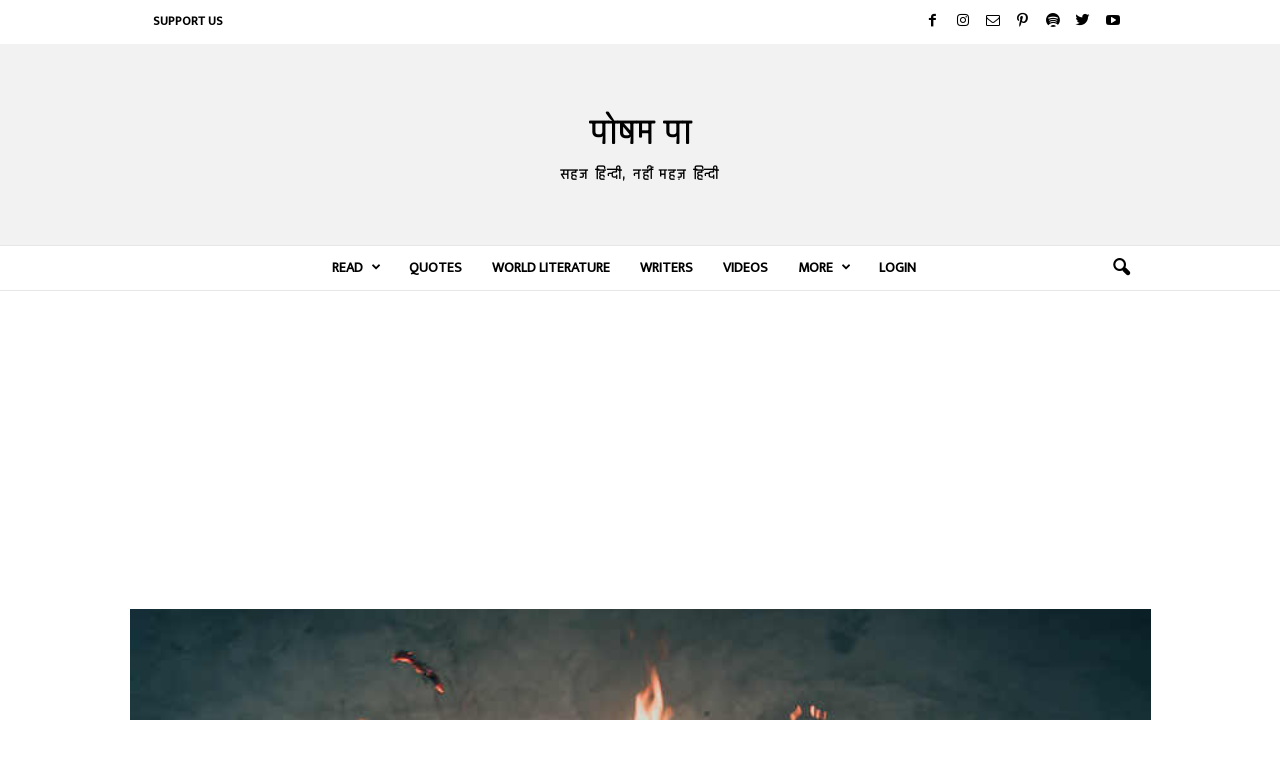

--- FILE ---
content_type: text/html; charset=UTF-8
request_url: http://poshampa.org/khabarnawees-a-poem-by-nirmal-gupt/
body_size: 93834
content:
<!doctype html >
<!--[if IE 8]>    <html class="ie8" lang="en-US"> <![endif]-->
<!--[if IE 9]>    <html class="ie9" lang="en-US"> <![endif]-->
<!--[if gt IE 8]><!--> <html lang="en-US"> <!--<![endif]-->
<head>
    
    <meta charset="UTF-8" />
    <meta name="viewport" content="width=device-width, initial-scale=1.0">
    <link rel="pingback" href="http://poshampa.org/xmlrpc.php" />
    <meta name='robots' content='index, follow, max-image-preview:large, max-snippet:-1, max-video-preview:-1' />
<link rel="icon" type="image/png" href="https://poshampa.org/wp-content/uploads/2021/03/1-300x300.jpg">
	<!-- This site is optimized with the Yoast SEO plugin v21.0 - https://yoast.com/wordpress/plugins/seo/ -->
	<title>&#039;Khabarnawees&#039; - a poem on news scene today - Posham Pa</title>
	<meta name="description" content="A poem by Nirmal Gupt about journalism and news scene, getting far from truth and irresponsible." />
	<link rel="canonical" href="http://poshampa.org/khabarnawees-a-poem-by-nirmal-gupt/" />
	<meta property="og:locale" content="en_US" />
	<meta property="og:type" content="article" />
	<meta property="og:title" content="कविता: &#039;ख़बरनवीस&#039; - निर्मल गुप्त - पोषम पा" />
	<meta property="og:description" content="&#039;Khabarnawees&#039; | a poem by Nirmal Gupt." />
	<meta property="og:url" content="http://poshampa.org/khabarnawees-a-poem-by-nirmal-gupt/" />
	<meta property="og:site_name" content="पोषम पा" />
	<meta property="article:publisher" content="https://facebook.com/PoshamPaOrg" />
	<meta property="article:author" content="https://www.facebook.com/gupt.nirmal" />
	<meta property="article:published_time" content="2019-07-28T08:24:59+00:00" />
	<meta property="article:modified_time" content="2020-03-13T14:21:09+00:00" />
	<meta property="og:image" content="http://poshampa.org/wp-content/uploads/2018/11/Social-Media-Newspaper.jpg" />
	<meta property="og:image:width" content="800" />
	<meta property="og:image:height" content="535" />
	<meta property="og:image:type" content="image/jpeg" />
	<meta name="author" content="निर्मल गुप्त" />
	<meta name="twitter:card" content="summary_large_image" />
	<meta name="twitter:title" content="कविता: &#039;ख़बरनवीस&#039; - निर्मल गुप्त - पोषम पा" />
	<meta name="twitter:description" content="&#039;Khabarnawees&#039; | a poem by Nirmal Gupt." />
	<meta name="twitter:creator" content="@PoshamPaOrg" />
	<meta name="twitter:site" content="@PoshamPaOrg" />
	<meta name="twitter:label1" content="Written by" />
	<meta name="twitter:data1" content="निर्मल गुप्त" />
	<script type="application/ld+json" class="yoast-schema-graph">{"@context":"https://schema.org","@graph":[{"@type":"Article","@id":"http://poshampa.org/khabarnawees-a-poem-by-nirmal-gupt/#article","isPartOf":{"@id":"http://poshampa.org/khabarnawees-a-poem-by-nirmal-gupt/"},"author":{"name":"निर्मल गुप्त","@id":"https://poshampa.org/#/schema/person/779884cb7b2e16f6163d963dc90d6492"},"headline":"ख़बरनवीस","datePublished":"2019-07-28T08:24:59+00:00","dateModified":"2020-03-13T14:21:09+00:00","mainEntityOfPage":{"@id":"http://poshampa.org/khabarnawees-a-poem-by-nirmal-gupt/"},"wordCount":15,"commentCount":0,"publisher":{"@id":"https://poshampa.org/#organization"},"image":{"@id":"http://poshampa.org/khabarnawees-a-poem-by-nirmal-gupt/#primaryimage"},"thumbnailUrl":"http://poshampa.org/wp-content/uploads/2018/11/Social-Media-Newspaper.jpg","keywords":["Journalism","Journalist","News"],"articleSection":["Featured","कविता"],"inLanguage":"en-US","potentialAction":[{"@type":"CommentAction","name":"Comment","target":["http://poshampa.org/khabarnawees-a-poem-by-nirmal-gupt/#respond"]}]},{"@type":"WebPage","@id":"http://poshampa.org/khabarnawees-a-poem-by-nirmal-gupt/","url":"http://poshampa.org/khabarnawees-a-poem-by-nirmal-gupt/","name":"'Khabarnawees' - a poem on news scene today - Posham Pa","isPartOf":{"@id":"https://poshampa.org/#website"},"primaryImageOfPage":{"@id":"http://poshampa.org/khabarnawees-a-poem-by-nirmal-gupt/#primaryimage"},"image":{"@id":"http://poshampa.org/khabarnawees-a-poem-by-nirmal-gupt/#primaryimage"},"thumbnailUrl":"http://poshampa.org/wp-content/uploads/2018/11/Social-Media-Newspaper.jpg","datePublished":"2019-07-28T08:24:59+00:00","dateModified":"2020-03-13T14:21:09+00:00","description":"A poem by Nirmal Gupt about journalism and news scene, getting far from truth and irresponsible.","breadcrumb":{"@id":"http://poshampa.org/khabarnawees-a-poem-by-nirmal-gupt/#breadcrumb"},"inLanguage":"en-US","potentialAction":[{"@type":"ReadAction","target":["http://poshampa.org/khabarnawees-a-poem-by-nirmal-gupt/"]}]},{"@type":"ImageObject","inLanguage":"en-US","@id":"http://poshampa.org/khabarnawees-a-poem-by-nirmal-gupt/#primaryimage","url":"http://poshampa.org/wp-content/uploads/2018/11/Social-Media-Newspaper.jpg","contentUrl":"http://poshampa.org/wp-content/uploads/2018/11/Social-Media-Newspaper.jpg","width":800,"height":535,"caption":"Social Media, Newspaper"},{"@type":"BreadcrumbList","@id":"http://poshampa.org/khabarnawees-a-poem-by-nirmal-gupt/#breadcrumb","itemListElement":[{"@type":"ListItem","position":1,"name":"Home","item":"https://poshampa.org/"},{"@type":"ListItem","position":2,"name":"ख़बरनवीस"}]},{"@type":"WebSite","@id":"https://poshampa.org/#website","url":"https://poshampa.org/","name":"पोषम पा","description":"Posham Pa - Hindi Poetry, Stories of renowned and new writers.","publisher":{"@id":"https://poshampa.org/#organization"},"potentialAction":[{"@type":"SearchAction","target":{"@type":"EntryPoint","urlTemplate":"https://poshampa.org/?s={search_term_string}"},"query-input":"required name=search_term_string"}],"inLanguage":"en-US"},{"@type":"Organization","@id":"https://poshampa.org/#organization","name":"Posham Pa","url":"https://poshampa.org/","logo":{"@type":"ImageObject","inLanguage":"en-US","@id":"https://poshampa.org/#/schema/logo/image/","url":"https://poshampa.org/wp-content/uploads/2021/03/2-scaled.jpg","contentUrl":"https://poshampa.org/wp-content/uploads/2021/03/2-scaled.jpg","width":2560,"height":2560,"caption":"Posham Pa"},"image":{"@id":"https://poshampa.org/#/schema/logo/image/"},"sameAs":["https://facebook.com/PoshamPaOrg","https://twitter.com/PoshamPaOrg","https://instagram.com/PoshamPaOrg"]},{"@type":"Person","@id":"https://poshampa.org/#/schema/person/779884cb7b2e16f6163d963dc90d6492","name":"निर्मल गुप्त","image":{"@type":"ImageObject","inLanguage":"en-US","@id":"https://poshampa.org/#/schema/person/image/","url":"http://0.gravatar.com/avatar/304cbff852f65df6c645b5bdcf3ca9b2?s=96&d=mm&r=g","contentUrl":"http://0.gravatar.com/avatar/304cbff852f65df6c645b5bdcf3ca9b2?s=96&d=mm&r=g","caption":"निर्मल गुप्त"},"description":"बंगाल में जन्म ,रहना सहना उत्तर प्रदेश में . व्यंग्य लेखन भी .अब तक कविता की दो किताबें -मैं ज़रा जल्दी में हूँ और वक्त का अजायबघर छप चुकी हैं . तीन व्यंग्य लेखों के संकलन इस बहुरुपिया समय में,हैंगर में टंगा एंगर और बतकही का लोकतंत्र प्रकाशित. कुछ कहानियों और कविताओं का अंग्रेजी तथा अन्य भाषाओं में अनुवाद . सम्पर्क : gupt.nirmal@gmail.com","sameAs":["https://amzn.to/2oikwCb","https://www.facebook.com/gupt.nirmal"],"url":"http://poshampa.org/writers/nirmalgupt/"}]}</script>
	<!-- / Yoast SEO plugin. -->


<link rel='dns-prefetch' href='//fonts.googleapis.com' />
<link rel="alternate" type="application/rss+xml" title="पोषम पा &raquo; Feed" href="http://poshampa.org/feed/" />
<link rel="alternate" type="application/rss+xml" title="पोषम पा &raquo; Comments Feed" href="http://poshampa.org/comments/feed/" />
<link rel="alternate" type="application/rss+xml" title="पोषम पा &raquo; ख़बरनवीस Comments Feed" href="http://poshampa.org/khabarnawees-a-poem-by-nirmal-gupt/feed/" />
<script type="text/javascript">
window._wpemojiSettings = {"baseUrl":"https:\/\/s.w.org\/images\/core\/emoji\/14.0.0\/72x72\/","ext":".png","svgUrl":"https:\/\/s.w.org\/images\/core\/emoji\/14.0.0\/svg\/","svgExt":".svg","source":{"concatemoji":"http:\/\/poshampa.org\/wp-includes\/js\/wp-emoji-release.min.js?ver=6.3.7"}};
/*! This file is auto-generated */
!function(i,n){var o,s,e;function c(e){try{var t={supportTests:e,timestamp:(new Date).valueOf()};sessionStorage.setItem(o,JSON.stringify(t))}catch(e){}}function p(e,t,n){e.clearRect(0,0,e.canvas.width,e.canvas.height),e.fillText(t,0,0);var t=new Uint32Array(e.getImageData(0,0,e.canvas.width,e.canvas.height).data),r=(e.clearRect(0,0,e.canvas.width,e.canvas.height),e.fillText(n,0,0),new Uint32Array(e.getImageData(0,0,e.canvas.width,e.canvas.height).data));return t.every(function(e,t){return e===r[t]})}function u(e,t,n){switch(t){case"flag":return n(e,"\ud83c\udff3\ufe0f\u200d\u26a7\ufe0f","\ud83c\udff3\ufe0f\u200b\u26a7\ufe0f")?!1:!n(e,"\ud83c\uddfa\ud83c\uddf3","\ud83c\uddfa\u200b\ud83c\uddf3")&&!n(e,"\ud83c\udff4\udb40\udc67\udb40\udc62\udb40\udc65\udb40\udc6e\udb40\udc67\udb40\udc7f","\ud83c\udff4\u200b\udb40\udc67\u200b\udb40\udc62\u200b\udb40\udc65\u200b\udb40\udc6e\u200b\udb40\udc67\u200b\udb40\udc7f");case"emoji":return!n(e,"\ud83e\udef1\ud83c\udffb\u200d\ud83e\udef2\ud83c\udfff","\ud83e\udef1\ud83c\udffb\u200b\ud83e\udef2\ud83c\udfff")}return!1}function f(e,t,n){var r="undefined"!=typeof WorkerGlobalScope&&self instanceof WorkerGlobalScope?new OffscreenCanvas(300,150):i.createElement("canvas"),a=r.getContext("2d",{willReadFrequently:!0}),o=(a.textBaseline="top",a.font="600 32px Arial",{});return e.forEach(function(e){o[e]=t(a,e,n)}),o}function t(e){var t=i.createElement("script");t.src=e,t.defer=!0,i.head.appendChild(t)}"undefined"!=typeof Promise&&(o="wpEmojiSettingsSupports",s=["flag","emoji"],n.supports={everything:!0,everythingExceptFlag:!0},e=new Promise(function(e){i.addEventListener("DOMContentLoaded",e,{once:!0})}),new Promise(function(t){var n=function(){try{var e=JSON.parse(sessionStorage.getItem(o));if("object"==typeof e&&"number"==typeof e.timestamp&&(new Date).valueOf()<e.timestamp+604800&&"object"==typeof e.supportTests)return e.supportTests}catch(e){}return null}();if(!n){if("undefined"!=typeof Worker&&"undefined"!=typeof OffscreenCanvas&&"undefined"!=typeof URL&&URL.createObjectURL&&"undefined"!=typeof Blob)try{var e="postMessage("+f.toString()+"("+[JSON.stringify(s),u.toString(),p.toString()].join(",")+"));",r=new Blob([e],{type:"text/javascript"}),a=new Worker(URL.createObjectURL(r),{name:"wpTestEmojiSupports"});return void(a.onmessage=function(e){c(n=e.data),a.terminate(),t(n)})}catch(e){}c(n=f(s,u,p))}t(n)}).then(function(e){for(var t in e)n.supports[t]=e[t],n.supports.everything=n.supports.everything&&n.supports[t],"flag"!==t&&(n.supports.everythingExceptFlag=n.supports.everythingExceptFlag&&n.supports[t]);n.supports.everythingExceptFlag=n.supports.everythingExceptFlag&&!n.supports.flag,n.DOMReady=!1,n.readyCallback=function(){n.DOMReady=!0}}).then(function(){return e}).then(function(){var e;n.supports.everything||(n.readyCallback(),(e=n.source||{}).concatemoji?t(e.concatemoji):e.wpemoji&&e.twemoji&&(t(e.twemoji),t(e.wpemoji)))}))}((window,document),window._wpemojiSettings);
</script>
<style type="text/css">
img.wp-smiley,
img.emoji {
	display: inline !important;
	border: none !important;
	box-shadow: none !important;
	height: 1em !important;
	width: 1em !important;
	margin: 0 0.07em !important;
	vertical-align: -0.1em !important;
	background: none !important;
	padding: 0 !important;
}
</style>
	<link rel='stylesheet' id='wp-block-library-css' href='http://poshampa.org/wp-includes/css/dist/block-library/style.min.css?ver=6.3.7' type='text/css' media='all' />
<style id='classic-theme-styles-inline-css' type='text/css'>
/*! This file is auto-generated */
.wp-block-button__link{color:#fff;background-color:#32373c;border-radius:9999px;box-shadow:none;text-decoration:none;padding:calc(.667em + 2px) calc(1.333em + 2px);font-size:1.125em}.wp-block-file__button{background:#32373c;color:#fff;text-decoration:none}
</style>
<style id='global-styles-inline-css' type='text/css'>
body{--wp--preset--color--black: #000000;--wp--preset--color--cyan-bluish-gray: #abb8c3;--wp--preset--color--white: #ffffff;--wp--preset--color--pale-pink: #f78da7;--wp--preset--color--vivid-red: #cf2e2e;--wp--preset--color--luminous-vivid-orange: #ff6900;--wp--preset--color--luminous-vivid-amber: #fcb900;--wp--preset--color--light-green-cyan: #7bdcb5;--wp--preset--color--vivid-green-cyan: #00d084;--wp--preset--color--pale-cyan-blue: #8ed1fc;--wp--preset--color--vivid-cyan-blue: #0693e3;--wp--preset--color--vivid-purple: #9b51e0;--wp--preset--gradient--vivid-cyan-blue-to-vivid-purple: linear-gradient(135deg,rgba(6,147,227,1) 0%,rgb(155,81,224) 100%);--wp--preset--gradient--light-green-cyan-to-vivid-green-cyan: linear-gradient(135deg,rgb(122,220,180) 0%,rgb(0,208,130) 100%);--wp--preset--gradient--luminous-vivid-amber-to-luminous-vivid-orange: linear-gradient(135deg,rgba(252,185,0,1) 0%,rgba(255,105,0,1) 100%);--wp--preset--gradient--luminous-vivid-orange-to-vivid-red: linear-gradient(135deg,rgba(255,105,0,1) 0%,rgb(207,46,46) 100%);--wp--preset--gradient--very-light-gray-to-cyan-bluish-gray: linear-gradient(135deg,rgb(238,238,238) 0%,rgb(169,184,195) 100%);--wp--preset--gradient--cool-to-warm-spectrum: linear-gradient(135deg,rgb(74,234,220) 0%,rgb(151,120,209) 20%,rgb(207,42,186) 40%,rgb(238,44,130) 60%,rgb(251,105,98) 80%,rgb(254,248,76) 100%);--wp--preset--gradient--blush-light-purple: linear-gradient(135deg,rgb(255,206,236) 0%,rgb(152,150,240) 100%);--wp--preset--gradient--blush-bordeaux: linear-gradient(135deg,rgb(254,205,165) 0%,rgb(254,45,45) 50%,rgb(107,0,62) 100%);--wp--preset--gradient--luminous-dusk: linear-gradient(135deg,rgb(255,203,112) 0%,rgb(199,81,192) 50%,rgb(65,88,208) 100%);--wp--preset--gradient--pale-ocean: linear-gradient(135deg,rgb(255,245,203) 0%,rgb(182,227,212) 50%,rgb(51,167,181) 100%);--wp--preset--gradient--electric-grass: linear-gradient(135deg,rgb(202,248,128) 0%,rgb(113,206,126) 100%);--wp--preset--gradient--midnight: linear-gradient(135deg,rgb(2,3,129) 0%,rgb(40,116,252) 100%);--wp--preset--font-size--small: 10px;--wp--preset--font-size--medium: 20px;--wp--preset--font-size--large: 30px;--wp--preset--font-size--x-large: 42px;--wp--preset--font-size--regular: 14px;--wp--preset--font-size--larger: 48px;--wp--preset--spacing--20: 0.44rem;--wp--preset--spacing--30: 0.67rem;--wp--preset--spacing--40: 1rem;--wp--preset--spacing--50: 1.5rem;--wp--preset--spacing--60: 2.25rem;--wp--preset--spacing--70: 3.38rem;--wp--preset--spacing--80: 5.06rem;--wp--preset--shadow--natural: 6px 6px 9px rgba(0, 0, 0, 0.2);--wp--preset--shadow--deep: 12px 12px 50px rgba(0, 0, 0, 0.4);--wp--preset--shadow--sharp: 6px 6px 0px rgba(0, 0, 0, 0.2);--wp--preset--shadow--outlined: 6px 6px 0px -3px rgba(255, 255, 255, 1), 6px 6px rgba(0, 0, 0, 1);--wp--preset--shadow--crisp: 6px 6px 0px rgba(0, 0, 0, 1);}:where(.is-layout-flex){gap: 0.5em;}:where(.is-layout-grid){gap: 0.5em;}body .is-layout-flow > .alignleft{float: left;margin-inline-start: 0;margin-inline-end: 2em;}body .is-layout-flow > .alignright{float: right;margin-inline-start: 2em;margin-inline-end: 0;}body .is-layout-flow > .aligncenter{margin-left: auto !important;margin-right: auto !important;}body .is-layout-constrained > .alignleft{float: left;margin-inline-start: 0;margin-inline-end: 2em;}body .is-layout-constrained > .alignright{float: right;margin-inline-start: 2em;margin-inline-end: 0;}body .is-layout-constrained > .aligncenter{margin-left: auto !important;margin-right: auto !important;}body .is-layout-constrained > :where(:not(.alignleft):not(.alignright):not(.alignfull)){max-width: var(--wp--style--global--content-size);margin-left: auto !important;margin-right: auto !important;}body .is-layout-constrained > .alignwide{max-width: var(--wp--style--global--wide-size);}body .is-layout-flex{display: flex;}body .is-layout-flex{flex-wrap: wrap;align-items: center;}body .is-layout-flex > *{margin: 0;}body .is-layout-grid{display: grid;}body .is-layout-grid > *{margin: 0;}:where(.wp-block-columns.is-layout-flex){gap: 2em;}:where(.wp-block-columns.is-layout-grid){gap: 2em;}:where(.wp-block-post-template.is-layout-flex){gap: 1.25em;}:where(.wp-block-post-template.is-layout-grid){gap: 1.25em;}.has-black-color{color: var(--wp--preset--color--black) !important;}.has-cyan-bluish-gray-color{color: var(--wp--preset--color--cyan-bluish-gray) !important;}.has-white-color{color: var(--wp--preset--color--white) !important;}.has-pale-pink-color{color: var(--wp--preset--color--pale-pink) !important;}.has-vivid-red-color{color: var(--wp--preset--color--vivid-red) !important;}.has-luminous-vivid-orange-color{color: var(--wp--preset--color--luminous-vivid-orange) !important;}.has-luminous-vivid-amber-color{color: var(--wp--preset--color--luminous-vivid-amber) !important;}.has-light-green-cyan-color{color: var(--wp--preset--color--light-green-cyan) !important;}.has-vivid-green-cyan-color{color: var(--wp--preset--color--vivid-green-cyan) !important;}.has-pale-cyan-blue-color{color: var(--wp--preset--color--pale-cyan-blue) !important;}.has-vivid-cyan-blue-color{color: var(--wp--preset--color--vivid-cyan-blue) !important;}.has-vivid-purple-color{color: var(--wp--preset--color--vivid-purple) !important;}.has-black-background-color{background-color: var(--wp--preset--color--black) !important;}.has-cyan-bluish-gray-background-color{background-color: var(--wp--preset--color--cyan-bluish-gray) !important;}.has-white-background-color{background-color: var(--wp--preset--color--white) !important;}.has-pale-pink-background-color{background-color: var(--wp--preset--color--pale-pink) !important;}.has-vivid-red-background-color{background-color: var(--wp--preset--color--vivid-red) !important;}.has-luminous-vivid-orange-background-color{background-color: var(--wp--preset--color--luminous-vivid-orange) !important;}.has-luminous-vivid-amber-background-color{background-color: var(--wp--preset--color--luminous-vivid-amber) !important;}.has-light-green-cyan-background-color{background-color: var(--wp--preset--color--light-green-cyan) !important;}.has-vivid-green-cyan-background-color{background-color: var(--wp--preset--color--vivid-green-cyan) !important;}.has-pale-cyan-blue-background-color{background-color: var(--wp--preset--color--pale-cyan-blue) !important;}.has-vivid-cyan-blue-background-color{background-color: var(--wp--preset--color--vivid-cyan-blue) !important;}.has-vivid-purple-background-color{background-color: var(--wp--preset--color--vivid-purple) !important;}.has-black-border-color{border-color: var(--wp--preset--color--black) !important;}.has-cyan-bluish-gray-border-color{border-color: var(--wp--preset--color--cyan-bluish-gray) !important;}.has-white-border-color{border-color: var(--wp--preset--color--white) !important;}.has-pale-pink-border-color{border-color: var(--wp--preset--color--pale-pink) !important;}.has-vivid-red-border-color{border-color: var(--wp--preset--color--vivid-red) !important;}.has-luminous-vivid-orange-border-color{border-color: var(--wp--preset--color--luminous-vivid-orange) !important;}.has-luminous-vivid-amber-border-color{border-color: var(--wp--preset--color--luminous-vivid-amber) !important;}.has-light-green-cyan-border-color{border-color: var(--wp--preset--color--light-green-cyan) !important;}.has-vivid-green-cyan-border-color{border-color: var(--wp--preset--color--vivid-green-cyan) !important;}.has-pale-cyan-blue-border-color{border-color: var(--wp--preset--color--pale-cyan-blue) !important;}.has-vivid-cyan-blue-border-color{border-color: var(--wp--preset--color--vivid-cyan-blue) !important;}.has-vivid-purple-border-color{border-color: var(--wp--preset--color--vivid-purple) !important;}.has-vivid-cyan-blue-to-vivid-purple-gradient-background{background: var(--wp--preset--gradient--vivid-cyan-blue-to-vivid-purple) !important;}.has-light-green-cyan-to-vivid-green-cyan-gradient-background{background: var(--wp--preset--gradient--light-green-cyan-to-vivid-green-cyan) !important;}.has-luminous-vivid-amber-to-luminous-vivid-orange-gradient-background{background: var(--wp--preset--gradient--luminous-vivid-amber-to-luminous-vivid-orange) !important;}.has-luminous-vivid-orange-to-vivid-red-gradient-background{background: var(--wp--preset--gradient--luminous-vivid-orange-to-vivid-red) !important;}.has-very-light-gray-to-cyan-bluish-gray-gradient-background{background: var(--wp--preset--gradient--very-light-gray-to-cyan-bluish-gray) !important;}.has-cool-to-warm-spectrum-gradient-background{background: var(--wp--preset--gradient--cool-to-warm-spectrum) !important;}.has-blush-light-purple-gradient-background{background: var(--wp--preset--gradient--blush-light-purple) !important;}.has-blush-bordeaux-gradient-background{background: var(--wp--preset--gradient--blush-bordeaux) !important;}.has-luminous-dusk-gradient-background{background: var(--wp--preset--gradient--luminous-dusk) !important;}.has-pale-ocean-gradient-background{background: var(--wp--preset--gradient--pale-ocean) !important;}.has-electric-grass-gradient-background{background: var(--wp--preset--gradient--electric-grass) !important;}.has-midnight-gradient-background{background: var(--wp--preset--gradient--midnight) !important;}.has-small-font-size{font-size: var(--wp--preset--font-size--small) !important;}.has-medium-font-size{font-size: var(--wp--preset--font-size--medium) !important;}.has-large-font-size{font-size: var(--wp--preset--font-size--large) !important;}.has-x-large-font-size{font-size: var(--wp--preset--font-size--x-large) !important;}
.wp-block-navigation a:where(:not(.wp-element-button)){color: inherit;}
:where(.wp-block-post-template.is-layout-flex){gap: 1.25em;}:where(.wp-block-post-template.is-layout-grid){gap: 1.25em;}
:where(.wp-block-columns.is-layout-flex){gap: 2em;}:where(.wp-block-columns.is-layout-grid){gap: 2em;}
.wp-block-pullquote{font-size: 1.5em;line-height: 1.6;}
</style>
<link rel='stylesheet' id='protect-link-css-css' href='http://poshampa.org/wp-content/plugins/wp-copy-protect-with-color-design/css/protect_style.css?ver=6.3.7' type='text/css' media='all' />
<link rel='stylesheet' id='google-fonts-style-css' href="https://fonts.googleapis.com/css?family=Ek+Mukta%3A400%7CRajdhani%3A400%7CKhand%3A400%7CPoppins%3A400%7COpen+Sans%3A400%2C600%2C700%7CRoboto+Condensed%3A400%2C500%2C700&#038;display=swap&#038;ver=5.4.1" type='text/css' media='all' />
<link rel='stylesheet' id='qtip2-css' href='http://poshampa.org/wp-content/plugins/text-hover/assets/jquery.qtip.min.css?ver=3.0.3' type='text/css' media='all' />
<link rel='stylesheet' id='text-hover-css' href='http://poshampa.org/wp-content/plugins/text-hover/assets/text-hover.css?ver=4.2' type='text/css' media='all' />
<link rel='stylesheet' id='td-theme-css' href='http://poshampa.org/wp-content/themes/Newsmag/style.css?ver=5.4.1' type='text/css' media='all' />
<style id='td-theme-inline-css' type='text/css'>
    
        @media (max-width: 767px) {
            .td-header-desktop-wrap {
                display: none;
            }
        }
        @media (min-width: 767px) {
            .td-header-mobile-wrap {
                display: none;
            }
        }
    
	
</style>
<link rel='stylesheet' id='td-theme-child-css' href='http://poshampa.org/wp-content/themes/Newsmag-child/style.css?ver=5.4.1c' type='text/css' media='all' />
<link rel='stylesheet' id='um_fonticons_ii-css' href='http://poshampa.org/wp-content/plugins/ultimate-member/assets/css/um-fonticons-ii.css?ver=2.6.10' type='text/css' media='all' />
<link rel='stylesheet' id='um_fonticons_fa-css' href='http://poshampa.org/wp-content/plugins/ultimate-member/assets/css/um-fonticons-fa.css?ver=2.6.10' type='text/css' media='all' />
<link rel='stylesheet' id='select2-css' href='http://poshampa.org/wp-content/plugins/ultimate-member/assets/css/select2/select2.min.css?ver=4.0.13' type='text/css' media='all' />
<link rel='stylesheet' id='um_crop-css' href='http://poshampa.org/wp-content/plugins/ultimate-member/assets/css/um-crop.css?ver=2.6.10' type='text/css' media='all' />
<link rel='stylesheet' id='um_modal-css' href='http://poshampa.org/wp-content/plugins/ultimate-member/assets/css/um-modal.css?ver=2.6.10' type='text/css' media='all' />
<link rel='stylesheet' id='um_styles-css' href='http://poshampa.org/wp-content/plugins/ultimate-member/assets/css/um-styles.css?ver=2.6.10' type='text/css' media='all' />
<link rel='stylesheet' id='um_profile-css' href='http://poshampa.org/wp-content/plugins/ultimate-member/assets/css/um-profile.css?ver=2.6.10' type='text/css' media='all' />
<link rel='stylesheet' id='um_account-css' href='http://poshampa.org/wp-content/plugins/ultimate-member/assets/css/um-account.css?ver=2.6.10' type='text/css' media='all' />
<link rel='stylesheet' id='um_misc-css' href='http://poshampa.org/wp-content/plugins/ultimate-member/assets/css/um-misc.css?ver=2.6.10' type='text/css' media='all' />
<link rel='stylesheet' id='um_fileupload-css' href='http://poshampa.org/wp-content/plugins/ultimate-member/assets/css/um-fileupload.css?ver=2.6.10' type='text/css' media='all' />
<link rel='stylesheet' id='um_datetime-css' href='http://poshampa.org/wp-content/plugins/ultimate-member/assets/css/pickadate/default.css?ver=2.6.10' type='text/css' media='all' />
<link rel='stylesheet' id='um_datetime_date-css' href='http://poshampa.org/wp-content/plugins/ultimate-member/assets/css/pickadate/default.date.css?ver=2.6.10' type='text/css' media='all' />
<link rel='stylesheet' id='um_datetime_time-css' href='http://poshampa.org/wp-content/plugins/ultimate-member/assets/css/pickadate/default.time.css?ver=2.6.10' type='text/css' media='all' />
<link rel='stylesheet' id='um_raty-css' href='http://poshampa.org/wp-content/plugins/ultimate-member/assets/css/um-raty.css?ver=2.6.10' type='text/css' media='all' />
<link rel='stylesheet' id='um_scrollbar-css' href='http://poshampa.org/wp-content/plugins/ultimate-member/assets/css/simplebar.css?ver=2.6.10' type='text/css' media='all' />
<link rel='stylesheet' id='um_tipsy-css' href='http://poshampa.org/wp-content/plugins/ultimate-member/assets/css/um-tipsy.css?ver=2.6.10' type='text/css' media='all' />
<link rel='stylesheet' id='um_responsive-css' href='http://poshampa.org/wp-content/plugins/ultimate-member/assets/css/um-responsive.css?ver=2.6.10' type='text/css' media='all' />
<link rel='stylesheet' id='um_default_css-css' href='http://poshampa.org/wp-content/plugins/ultimate-member/assets/css/um-old-default.css?ver=2.6.10' type='text/css' media='all' />
<link rel='stylesheet' id='td-legacy-framework-front-style-css' href='http://poshampa.org/wp-content/plugins/td-composer/legacy/Newsmag/assets/css/td_legacy_main.css?ver=971d5171b3e19fdd336fb9bcd8706cdex' type='text/css' media='all' />
<script type='text/javascript' src='http://poshampa.org/wp-includes/js/jquery/jquery.min.js?ver=3.7.0' id='jquery-core-js'></script>
<script type='text/javascript' src='http://poshampa.org/wp-includes/js/jquery/jquery-migrate.min.js?ver=3.4.1' id='jquery-migrate-js'></script>
<script type='text/javascript' src='http://poshampa.org/wp-content/plugins/um-terms-conditions/assets/js/um-terms-conditions-public.min.js?ver=2.1.5' id='um-terms-conditions-js'></script>
<script type='text/javascript' src='http://poshampa.org/wp-content/plugins/ultimate-member/assets/js/um-gdpr.min.js?ver=2.6.10' id='um-gdpr-js'></script>
<link rel="https://api.w.org/" href="http://poshampa.org/wp-json/" /><link rel="alternate" type="application/json" href="http://poshampa.org/wp-json/wp/v2/posts/92254" /><link rel="EditURI" type="application/rsd+xml" title="RSD" href="http://poshampa.org/xmlrpc.php?rsd" />
<meta name="generator" content="WordPress 6.3.7" />
<link rel='shortlink' href='http://poshampa.org/?p=92254' />
<link rel="alternate" type="application/json+oembed" href="http://poshampa.org/wp-json/oembed/1.0/embed?url=http%3A%2F%2Fposhampa.org%2Fkhabarnawees-a-poem-by-nirmal-gupt%2F" />
<link rel="alternate" type="text/xml+oembed" href="http://poshampa.org/wp-json/oembed/1.0/embed?url=http%3A%2F%2Fposhampa.org%2Fkhabarnawees-a-poem-by-nirmal-gupt%2F&#038;format=xml" />
<meta name="theme-color" content="#1e73be">

<meta name="google-site-verification" content="0fGetr4aBnppWoaX8XAaEDfmCNlloVJ2MPKU3BBU2Zs" />

<meta name="msvalidate.01" content="35B8BDC490A1A482AB221FA4E836832F" />

<meta name="twitter:card" content="summary_large_image" />

<meta name="p:domain_verify" content="a594c563107d4d9a8c020c117d23a6b5"/>

<!-- Global site tag (gtag.js) - Google Analytics -->
<script async src="https://www.googletagmanager.com/gtag/js?id=UA-106967232-1"></script>
<script>
  window.dataLayer = window.dataLayer || [];
  function gtag(){dataLayer.push(arguments);}
  gtag('js', new Date());

  gtag('config', 'UA-106967232-1');
</script>
<!-- Global site tag (gtag.js) - Google Analytics -->
<script type='text/javascript' src='http://poshampa.org/wp-content/uploads/winp-css-js/112059.js?ver=1601571049'></script>
		
		<script type="text/javascript">
			jQuery(function($){
				$('.protect_contents-overlay').css('background-color', '#000000');
			});
		</script>

		
						<script type="text/javascript">
				jQuery(function($){
					$('img').attr('onmousedown', 'return false');
					$('img').attr('onselectstart','return false');
				    $(document).on('contextmenu',function(e){

							
								// ブラウザ全体を暗くする
								$('.protect_contents-overlay, .protect_alert').fadeIn();

								
								$('.protect_contents-overlay, .protect_alert').click(function(){	
									// ブラウザ全体を明るくする
									$('.protect_contents-overlay, .protect_alert').fadeOut();
								});
							

				        return false;
				    });
				});
				</script>

									<style>
					* {
					   -ms-user-select: none; /* IE 10+ */
					   -moz-user-select: -moz-none;
					   -khtml-user-select: none;
					   -webkit-user-select: none;
					   -webkit-touch-callout: none;
					   user-select: none;
					   }

					   input,textarea,select,option {
					   -ms-user-select: auto; /* IE 10+ */
					   -moz-user-select: auto;
					   -khtml-user-select: auto;
					   -webkit-user-select: auto;
					   user-select: auto;
				       }
					</style>
					
														
					
								
				
								
				
				
						<style type="text/css">
			.um_request_name {
				display: none !important;
			}
		</style>
	

       
<link href = "http://poshampa.org/wp-content/themes/Newsmag-child/js/jquery-ui.css" rel = "stylesheet">
<script src = "http://poshampa.org/wp-content/themes/Newsmag-child/js/jquery-ui.js"></script>
  
     
 
<script type="text/javascript">
    var ajaxurl = 'http://poshampa.org/wp-admin/admin-ajax.php'; 
	var availableTutorials = [{"label":"अकबर इलाहाबादी (akbar allahabadi)","value":"676","name":"अकबर इलाहाबादी","url":"http:\/\/poshampa.org\/writers\/akbar-allahabadi\/"},{"label":"अंकिता वर्मा (ankita verma)","value":"677","name":"अंकिता वर्मा","url":"http:\/\/poshampa.org\/writers\/ankita-verma\/"},{"label":"अंकुश कुमार (ankush kumar)","value":"678","name":"अंकुश कुमार","url":"http:\/\/poshampa.org\/writers\/ankush-kumar\/"},{"label":"अखिलेश (akhilesh)","value":"1283","name":"अखिलेश","url":"http:\/\/poshampa.org\/writers\/akhilesh\/"},{"label":"अखिलेश्वर पांडेय (akhileshwar pandey)","value":"2258","name":"अखिलेश्वर पांडेय","url":"http:\/\/poshampa.org\/writers\/akhileshwar-pandey\/"},{"label":"अख़्तर राही (akhtar rahi)","value":"679","name":"अख़्तर राही","url":"http:\/\/poshampa.org\/writers\/akhtar-rahi\/"},{"label":"अख़्तर शीरानी (akhtar sheerani)","value":"680","name":"अख़्तर शीरानी","url":"http:\/\/poshampa.org\/writers\/akhtar-sheerani\/"},{"label":"अख़्तर-उल-ईमान (akhtar ul iman)","value":"1065","name":"अख़्तर-उल-ईमान","url":"http:\/\/poshampa.org\/writers\/akhtar-ul-iman\/"},{"label":"अंजना टंडन (anjanatandon)","value":"1376","name":"अंजना टंडन","url":"http:\/\/poshampa.org\/writers\/anjanatandon\/"},{"label":"अज़रा अब्बास (azra abbas)","value":"681","name":"अज़रा अब्बास","url":"http:\/\/poshampa.org\/writers\/azra-abbas\/"},{"label":"अज़रा नक़वी (azra naqvi)","value":"2580","name":"अज़रा नक़वी","url":"http:\/\/poshampa.org\/writers\/azra-naqvi\/"},{"label":"अजित कुमार (ajit kumar)","value":"2847","name":"अजित कुमार","url":"http:\/\/poshampa.org\/writers\/ajit-kumar\/"},{"label":"अंजुम आज़मी (anjum azmi)","value":"682","name":"अंजुम आज़मी","url":"http:\/\/poshampa.org\/writers\/anjum-azmi\/"},{"label":"अज्ञेय (agyeya)","value":"683","name":"अज्ञेय","url":"http:\/\/poshampa.org\/writers\/agyeya\/"},{"label":"अंतोन चेखव (anton chekhov)","value":"684","name":"अंतोन चेखव","url":"http:\/\/poshampa.org\/writers\/anton-chekhov\/"},{"label":"अदनान कफ़ील दरवेश (adnan kafeel darwesh)","value":"3464","name":"अदनान कफ़ील दरवेश","url":"http:\/\/poshampa.org\/writers\/adnan-kafeel-darwesh\/"},{"label":"अदम गोंडवी (adam gondvi)","value":"1021","name":"अदम गोंडवी","url":"http:\/\/poshampa.org\/writers\/adam-gondvi\/"},{"label":"अदा जाफ़री (ada jafri)","value":"2801","name":"अदा जाफ़री","url":"http:\/\/poshampa.org\/writers\/ada-jafri\/"},{"label":"अनवर अज़ीम (anwar azeem)","value":"2570","name":"अनवर अज़ीम","url":"http:\/\/poshampa.org\/writers\/anwar-azeem\/"},{"label":"अनवर मसूद (anwar masood)","value":"1053","name":"अनवर मसूद","url":"http:\/\/poshampa.org\/writers\/anwar-masood\/"},{"label":"अनवर सज्जाद (anwar sajjad)","value":"1751","name":"अनवर सज्जाद","url":"http:\/\/poshampa.org\/writers\/anwar-sajjad\/"},{"label":"अनवर सुहैल (anwarsuhail)","value":"1221","name":"अनवर सुहैल","url":"http:\/\/poshampa.org\/writers\/anwarsuhail\/"},{"label":"अनाम कवि (anaam kavi)","value":"2766","name":"अनाम कवि","url":"http:\/\/poshampa.org\/writers\/anaam-kavi\/"},{"label":"अनामिका (anamika)","value":"686","name":"अनामिका","url":"http:\/\/poshampa.org\/writers\/anamika\/"},{"label":"अनामिका अनु (anamika anu)","value":"1705","name":"अनामिका अनु","url":"http:\/\/poshampa.org\/writers\/anamika-anu\/"},{"label":"अनिरुद्ध नीरव (aniruddh neerav)","value":"2905","name":"अनिरुद्ध नीरव","url":"http:\/\/poshampa.org\/writers\/aniruddh-neerav\/"},{"label":"अनीता वर्मा (anita verma)","value":"2998","name":"अनीता वर्मा","url":"http:\/\/poshampa.org\/writers\/anita-verma\/"},{"label":"अनुपम मिश्र (anupam mishra)","value":"1304","name":"अनुपम मिश्र","url":"http:\/\/poshampa.org\/writers\/anupam-mishra\/"},{"label":"अनुपमा झा (anupamajha)","value":"1555","name":"अनुपमा झा","url":"http:\/\/poshampa.org\/writers\/anupamajha\/"},{"label":"अनुपमा मिश्रा (anupamamishra)","value":"1433","name":"अनुपमा मिश्रा","url":"http:\/\/poshampa.org\/writers\/anupamamishra\/"},{"label":"अनुपमा विन्ध्यवासिनी (anupmavindhyavasini)","value":"1528","name":"अनुपमा विन्ध्यवासिनी","url":"http:\/\/poshampa.org\/writers\/anupmavindhyavasini\/"},{"label":"अनुभव (chashm)","value":"1470","name":"अनुभव","url":"http:\/\/poshampa.org\/writers\/chashm\/"},{"label":"अनुभव तुलसी (anubhav tulasi)","value":"687","name":"अनुभव तुलसी","url":"http:\/\/poshampa.org\/writers\/anubhav-tulasi\/"},{"label":"अनुराग अनंत (anurag anant)","value":"1502","name":"अनुराग अनंत","url":"http:\/\/poshampa.org\/writers\/anurag-anant\/"},{"label":"अनुराग तिवारी (anurag tiwari)","value":"688","name":"अनुराग तिवारी","url":"http:\/\/poshampa.org\/writers\/anurag-tiwari\/"},{"label":"अनुराग शर्मा (anurag sharma)","value":"689","name":"अनुराग शर्मा","url":"http:\/\/poshampa.org\/writers\/anurag-sharma\/"},{"label":"अनुराधा अनन्या (anuradha annanya)","value":"1238","name":"अनुराधा अनन्या","url":"http:\/\/poshampa.org\/writers\/anuradha-annanya\/"},{"label":"अनुराधा सिंह (anuradha singh)","value":"1244","name":"अनुराधा सिंह","url":"http:\/\/poshampa.org\/writers\/anuradha-singh\/"},{"label":"अन्नपूर्णानन्द (annapurnanand verma)","value":"1400","name":"अन्नपूर्णानन्द","url":"http:\/\/poshampa.org\/writers\/annapurnanand-verma\/"},{"label":"अपर्णा तिवारी (aparnatiwari)","value":"1562","name":"अपर्णा तिवारी","url":"http:\/\/poshampa.org\/writers\/aparnatiwari\/"},{"label":"अपर्णा देवल (aparnadewal)","value":"1444","name":"अपर्णा देवल","url":"http:\/\/poshampa.org\/writers\/aparnadewal\/"},{"label":"अपर्णा महान्ति (aparna mohanty)","value":"690","name":"अपर्णा महान्ति","url":"http:\/\/poshampa.org\/writers\/aparna-mohanty\/"},{"label":"अफ़सर मेरठी (afsar merathi)","value":"1419","name":"अफ़सर मेरठी","url":"http:\/\/poshampa.org\/writers\/afsar-merathi\/"},{"label":"अब्दुल बिस्मिल्लाह (abdul bismillah)","value":"691","name":"अब्दुल बिस्मिल्लाह","url":"http:\/\/poshampa.org\/writers\/abdul-bismillah\/"},{"label":"अब्दुल मलिक ख़ान (abdul malik khan)","value":"1136","name":"अब्दुल मलिक ख़ान","url":"http:\/\/poshampa.org\/writers\/abdul-malik-khan\/"},{"label":"अब्राहम लिंकन (abraham lincoln)","value":"692","name":"अब्राहम लिंकन","url":"http:\/\/poshampa.org\/writers\/abraham-lincoln\/"},{"label":"अभिज्ञात (abhigyat)","value":"2023","name":"अभिज्ञात","url":"http:\/\/poshampa.org\/writers\/abhigyat\/"},{"label":"अभिषेक मिश्रा (rudra)","value":"1041","name":"अभिषेक मिश्रा","url":"http:\/\/poshampa.org\/writers\/rudra\/"},{"label":"अभिषेक रामाशंकर (saanwara)","value":"1585","name":"अभिषेक रामाशंकर","url":"http:\/\/poshampa.org\/writers\/saanwara\/"},{"label":"अमनदीप गुजराल (amandeep)","value":"1341","name":"अमनदीप गुजराल","url":"http:\/\/poshampa.org\/writers\/amandeep\/"},{"label":"अमर दलपुरा (amardalpura)","value":"1249","name":"अमर दलपुरा","url":"http:\/\/poshampa.org\/writers\/amardalpura\/"},{"label":"अमर सिंह पाण्डेय (amar singh pandey)","value":"2566","name":"अमर सिंह पाण्डेय","url":"http:\/\/poshampa.org\/writers\/amar-singh-pandey\/"},{"label":"अमरकान्त (amarkant)","value":"693","name":"अमरकान्त","url":"http:\/\/poshampa.org\/writers\/amarkant\/"},{"label":"अमीर ख़ुसरो (amir khusrow)","value":"694","name":"अमीर ख़ुसरो","url":"http:\/\/poshampa.org\/writers\/amir-khusrow\/"},{"label":"अमीर मीनाई (ameer minai)","value":"1141","name":"अमीर मीनाई","url":"http:\/\/poshampa.org\/writers\/ameer-minai\/"},{"label":"अमृत राय (amrit rai)","value":"1641","name":"अमृत राय","url":"http:\/\/poshampa.org\/writers\/amrit-rai\/"},{"label":"अमृतलाल नागर (amritlal nagar)","value":"1088","name":"अमृतलाल नागर","url":"http:\/\/poshampa.org\/writers\/amritlal-nagar\/"},{"label":"अमृता प्रीतम (amrita pritam)","value":"695","name":"अमृता प्रीतम","url":"http:\/\/poshampa.org\/writers\/amrita-pritam\/"},{"label":"अमृता भारती (amrita bharti)","value":"3047","name":"अमृता भारती","url":"http:\/\/poshampa.org\/writers\/amrita-bharti\/"},{"label":"अम्बर बहराईची (ambar bahraichi)","value":"696","name":"अम्बर बहराईची","url":"http:\/\/poshampa.org\/writers\/ambar-bahraichi\/"},{"label":"अम्बरीश (ambareesh)","value":"697","name":"अम्बरीश","url":"http:\/\/poshampa.org\/writers\/ambareesh\/"},{"label":"अम्बिका प्रसाद वाजपेयी (ambika prasad vajpayee)","value":"698","name":"अम्बिका प्रसाद वाजपेयी","url":"http:\/\/poshampa.org\/writers\/ambika-prasad-vajpayee\/"},{"label":"अयोध्या सिंह उपाध्याय ‘हरिऔध’ (ayodhya singh upadhyay hariaudh)","value":"699","name":"अयोध्या सिंह उपाध्याय ‘हरिऔध’","url":"http:\/\/poshampa.org\/writers\/ayodhya-singh-upadhyay-hariaudh\/"},{"label":"अरनी रॉबर्ट्स (ernie roberts)","value":"1111","name":"अरनी रॉबर्ट्स","url":"http:\/\/poshampa.org\/writers\/ernie-roberts\/"},{"label":"अरविन्द कुमार खेड़े (arvind kumar khede)","value":"2136","name":"अरविन्द कुमार खेड़े","url":"http:\/\/poshampa.org\/writers\/arvind-kumar-khede\/"},{"label":"अरुण कमल (arun kamal)","value":"1309","name":"अरुण कमल","url":"http:\/\/poshampa.org\/writers\/arun-kamal\/"},{"label":"अरुण प्रकाश (arun prakash)","value":"3241","name":"अरुण प्रकाश","url":"http:\/\/poshampa.org\/writers\/arun-prakash\/"},{"label":"अरुण शीतांश (arun sheetansh)","value":"1846","name":"अरुण शीतांश","url":"http:\/\/poshampa.org\/writers\/arun-sheetansh\/"},{"label":"अरुंधति रॉय (arundhati roy)","value":"3002","name":"अरुंधति रॉय","url":"http:\/\/poshampa.org\/writers\/arundhati-roy\/"},{"label":"अर्चना वर्मा (archana verma)","value":"701","name":"अर्चना वर्मा","url":"http:\/\/poshampa.org\/writers\/archana-verma\/"},{"label":"अर्जुन डांगले (arjun dangle)","value":"1588","name":"अर्जुन डांगले","url":"http:\/\/poshampa.org\/writers\/arjun-dangle\/"},{"label":"अर्नेस्ट हेमिंग्वे (ernest hemingway)","value":"702","name":"अर्नेस्ट हेमिंग्वे","url":"http:\/\/poshampa.org\/writers\/ernest-hemingway\/"},{"label":"अलका पाठक (alka pathak)","value":"2709","name":"अलका पाठक","url":"http:\/\/poshampa.org\/writers\/alka-pathak\/"},{"label":"अलका सरावगी (alka saraogi)","value":"703","name":"अलका सरावगी","url":"http:\/\/poshampa.org\/writers\/alka-saraogi\/"},{"label":"अलमास अहमद (almasahmad)","value":"1138","name":"अलमास अहमद","url":"http:\/\/poshampa.org\/writers\/almasahmad\/"},{"label":"अली अब्बास हुसैनी (ali abbas husaini)","value":"1707","name":"अली अब्बास हुसैनी","url":"http:\/\/poshampa.org\/writers\/ali-abbas-husaini\/"},{"label":"अली सरदार जाफ़री (ali sardar jafri)","value":"1107","name":"अली सरदार जाफ़री","url":"http:\/\/poshampa.org\/writers\/ali-sardar-jafri\/"},{"label":"अल्ताफ़ हुसैन हाली (altaf hussain hali)","value":"1051","name":"अल्ताफ़ हुसैन हाली","url":"http:\/\/poshampa.org\/writers\/altaf-hussain-hali\/"},{"label":"अल्हड़ बीकानेरी (alhad bikaneri)","value":"1480","name":"अल्हड़ बीकानेरी","url":"http:\/\/poshampa.org\/writers\/alhad-bikaneri\/"},{"label":"अवतार सिंह संधू 'पाश' (avtar singh sandhu paash)","value":"1081","name":"अवतार सिंह संधू 'पाश'","url":"http:\/\/poshampa.org\/writers\/avtar-singh-sandhu-paash\/"},{"label":"अविनाश मिश्र (avinash)","value":"1049","name":"अविनाश मिश्र","url":"http:\/\/poshampa.org\/writers\/avinash\/"},{"label":"अशोक चक्रधर (ashok chakradhar)","value":"705","name":"अशोक चक्रधर","url":"http:\/\/poshampa.org\/writers\/ashok-chakradhar\/"},{"label":"अशोक वाजपेयी (ashok vajpeyi)","value":"706","name":"अशोक वाजपेयी","url":"http:\/\/poshampa.org\/writers\/ashok-vajpeyi\/"},{"label":"असंगघोष (asangghosh)","value":"3104","name":"असंगघोष","url":"http:\/\/poshampa.org\/writers\/asangghosh\/"},{"label":"असग़र वजाहत (asghar wajahat)","value":"707","name":"असग़र वजाहत","url":"http:\/\/poshampa.org\/writers\/asghar-wajahat\/"},{"label":"असद ज़ैदी (asad zaidi)","value":"1700","name":"असद ज़ैदी","url":"http:\/\/poshampa.org\/writers\/asad-zaidi\/"},{"label":"असना बद्र (asna badar)","value":"1236","name":"असना बद्र","url":"http:\/\/poshampa.org\/writers\/asna-badar\/"},{"label":"अहमद नदीम क़ासमी (ahmad nadeem qasmi)","value":"2922","name":"अहमद नदीम क़ासमी","url":"http:\/\/poshampa.org\/writers\/ahmad-nadeem-qasmi\/"},{"label":"अहमद फ़राज़ (ahmad faraz)","value":"1214","name":"अहमद फ़राज़","url":"http:\/\/poshampa.org\/writers\/ahmad-faraz\/"},{"label":"आकांक्षा गौड़ (akanksha gaur)","value":"708","name":"आकांक्षा गौड़","url":"http:\/\/poshampa.org\/writers\/akanksha-gaur\/"},{"label":"आग्नेय (agneya)","value":"3222","name":"आग्नेय","url":"http:\/\/poshampa.org\/writers\/agneya\/"},{"label":"आचार्य चतुरसेन शास्त्री (acharya chatursen shastri)","value":"709","name":"आचार्य चतुरसेन शास्त्री","url":"http:\/\/poshampa.org\/writers\/acharya-chatursen-shastri\/"},{"label":"आतिफ़ ख़ान (atifkhan)","value":"1035","name":"आतिफ़ ख़ान","url":"http:\/\/poshampa.org\/writers\/atifkhan\/"},{"label":"आदर्श भूषण (adarsh bhushan)","value":"711","name":"आदर्श भूषण","url":"http:\/\/poshampa.org\/writers\/adarsh-bhushan\/"},{"label":"आदित्य भूषण मिश्रा (aditya bhushan mishra)","value":"712","name":"आदित्य भूषण मिश्रा","url":"http:\/\/poshampa.org\/writers\/aditya-bhushan-mishra\/"},{"label":"आदिल मंसूरी (adil mansuri)","value":"2621","name":"आदिल मंसूरी","url":"http:\/\/poshampa.org\/writers\/adil-mansuri\/"},{"label":"आयुष मौर्य (aayushmaurya)","value":"1078","name":"आयुष मौर्य","url":"http:\/\/poshampa.org\/writers\/aayushmaurya\/"},{"label":"आर. के. नारायण (r k narayan)","value":"3086","name":"आर. के. नारायण","url":"http:\/\/poshampa.org\/writers\/r-k-narayan\/"},{"label":"आर. के. लक्ष्मण (r k laxman)","value":"1024","name":"आर. के. लक्ष्मण","url":"http:\/\/poshampa.org\/writers\/r-k-laxman\/"},{"label":"आर. चेतनक्रान्ति (r chetankranti)","value":"3157","name":"आर. चेतनक्रान्ति","url":"http:\/\/poshampa.org\/writers\/r-chetankranti\/"},{"label":"आरसी प्रसाद सिंह (aarsi prasad singh)","value":"1247","name":"आरसी प्रसाद सिंह","url":"http:\/\/poshampa.org\/writers\/aarsi-prasad-singh\/"},{"label":"आराधना जोशी (aaradhanajoshi)","value":"1724","name":"आराधना जोशी","url":"http:\/\/poshampa.org\/writers\/aaradhanajoshi\/"},{"label":"आरिफ़ा शहज़ाद (arifa shahzad)","value":"713","name":"आरिफ़ा शहज़ाद","url":"http:\/\/poshampa.org\/writers\/arifa-shahzad\/"},{"label":"आर्थर कॉनन डॉयल (arthur conan doyle)","value":"714","name":"आर्थर कॉनन डॉयल","url":"http:\/\/poshampa.org\/writers\/arthur-conan-doyle\/"},{"label":"आलोक धन्वा (alok dhanwa)","value":"715","name":"आलोक धन्वा","url":"http:\/\/poshampa.org\/writers\/alok-dhanwa\/"},{"label":"आलोक मिश्रा (alok mishra)","value":"1961","name":"आलोक मिश्रा","url":"http:\/\/poshampa.org\/writers\/alok-mishra\/"},{"label":"आशीष बिहानी (ashishbihani)","value":"1377","name":"आशीष बिहानी","url":"http:\/\/poshampa.org\/writers\/ashishbihani\/"},{"label":"आशीष मनचंदा (ashish manchanda)","value":"716","name":"आशीष मनचंदा","url":"http:\/\/poshampa.org\/writers\/ashish-manchanda\/"},{"label":"आशुफ़्ता चंगेज़ी (aashufta changezi)","value":"717","name":"आशुफ़्ता चंगेज़ी","url":"http:\/\/poshampa.org\/writers\/aashufta-changezi\/"},{"label":"इ हरिकुमार (e harikumar)","value":"718","name":"इ हरिकुमार","url":"http:\/\/poshampa.org\/writers\/e-harikumar\/"},{"label":"इक़बाल (muhammad iqbal)","value":"1257","name":"इक़बाल","url":"http:\/\/poshampa.org\/writers\/muhammad-iqbal\/"},{"label":"इन्तिज़ार हुसैन (intizar hussain)","value":"3401","name":"इन्तिज़ार हुसैन","url":"http:\/\/poshampa.org\/writers\/intizar-hussain\/"},{"label":"इन्दु जैन (indu jain)","value":"719","name":"इन्दु जैन","url":"http:\/\/poshampa.org\/writers\/indu-jain\/"},{"label":"इन्द्र बहादुर खरे (indra bahadur khare)","value":"1101","name":"इन्द्र बहादुर खरे","url":"http:\/\/poshampa.org\/writers\/indra-bahadur-khare\/"},{"label":"इन्द्रा वासवाणी (indra vaswani)","value":"720","name":"इन्द्रा वासवाणी","url":"http:\/\/poshampa.org\/writers\/indra-vaswani\/"},{"label":"इफ़्तिख़ार आरिफ़ (iftikhar arif)","value":"2994","name":"इफ़्तिख़ार आरिफ़","url":"http:\/\/poshampa.org\/writers\/iftikhar-arif\/"},{"label":"इब्ने इंशा (ibne insha)","value":"721","name":"इब्ने इंशा","url":"http:\/\/poshampa.org\/writers\/ibne-insha\/"},{"label":"इब्ने सफ़ी (ibne safi)","value":"722","name":"इब्ने सफ़ी","url":"http:\/\/poshampa.org\/writers\/ibne-safi\/"},{"label":"इब्बार रब्बी (ibbar rabbi)","value":"3168","name":"इब्बार रब्बी","url":"http:\/\/poshampa.org\/writers\/ibbar-rabbi\/"},{"label":"इरफ़ान सिद्दीक़ी (irfan siddiqi)","value":"1204","name":"इरफ़ान सिद्दीक़ी","url":"http:\/\/poshampa.org\/writers\/irfan-siddiqi\/"},{"label":"इरशाद कामिल (irshad kamil)","value":"3011","name":"इरशाद कामिल","url":"http:\/\/poshampa.org\/writers\/irshad-kamil\/"},{"label":"इलाचंद्र जोशी (ilachandra joshi)","value":"723","name":"इलाचंद्र जोशी","url":"http:\/\/poshampa.org\/writers\/ilachandra-joshi\/"},{"label":"इवान तुर्गनेव (ivan turgenev)","value":"724","name":"इवान तुर्गनेव","url":"http:\/\/poshampa.org\/writers\/ivan-turgenev\/"},{"label":"इशरत आफ़रीं (ishrat afreen)","value":"2588","name":"इशरत आफ़रीं","url":"http:\/\/poshampa.org\/writers\/ishrat-afreen\/"},{"label":"इस्मत चुग़ताई (ismat chughtai)","value":"725","name":"इस्मत चुग़ताई","url":"http:\/\/poshampa.org\/writers\/ismat-chughtai\/"},{"label":"ई. वी. रामासामी पेरियार (periyar)","value":"3046","name":"ई. वी. रामासामी पेरियार","url":"http:\/\/poshampa.org\/writers\/periyar\/"},{"label":"उदय प्रकाश (uday prakash)","value":"726","name":"उदय प्रकाश","url":"http:\/\/poshampa.org\/writers\/uday-prakash\/"},{"label":"उदयभानु हंस' (uday bhanu hans)","value":"727","name":"उदयभानु हंस'","url":"http:\/\/poshampa.org\/writers\/uday-bhanu-hans\/"},{"label":"उपमा 'ऋचा' (upmaricha)","value":"1532","name":"उपमा 'ऋचा'","url":"http:\/\/poshampa.org\/writers\/upmaricha\/"},{"label":"उपेन्द्रनाथ अश्क (upendranath ashk)","value":"728","name":"उपेन्द्रनाथ अश्क","url":"http:\/\/poshampa.org\/writers\/upendranath-ashk\/"},{"label":"उमाशंकर जोशी (umashankar joshi)","value":"729","name":"उमाशंकर जोशी","url":"http:\/\/poshampa.org\/writers\/umashankar-joshi\/"},{"label":"उर्मिला पवार (urmila pawar)","value":"2302","name":"उर्मिला पवार","url":"http:\/\/poshampa.org\/writers\/urmila-pawar\/"},{"label":"उषा प्रियम्वदा (usha priyamvada)","value":"730","name":"उषा प्रियम्वदा","url":"http:\/\/poshampa.org\/writers\/usha-priyamvada\/"},{"label":"उसामा हमीद (usamahameed)","value":"1097","name":"उसामा हमीद","url":"http:\/\/poshampa.org\/writers\/usamahameed\/"},{"label":"ऋतु निरंजन (rituniranajn)","value":"1296","name":"ऋतु निरंजन","url":"http:\/\/poshampa.org\/writers\/rituniranajn\/"},{"label":"ऋतुराज (rituraj)","value":"1297","name":"ऋतुराज","url":"http:\/\/poshampa.org\/writers\/rituraj\/"},{"label":"ऋषभ प्रतिपक्ष (rishabh pratipaksh)","value":"3141","name":"ऋषभ प्रतिपक्ष","url":"http:\/\/poshampa.org\/writers\/rishabh-pratipaksh\/"},{"label":"ए. के. रामानुजन् (a k ramanujan)","value":"731","name":"ए. के. रामानुजन्","url":"http:\/\/poshampa.org\/writers\/a-k-ramanujan\/"},{"label":"एकता नाहर (ekta nahar)","value":"1643","name":"एकता नाहर","url":"http:\/\/poshampa.org\/writers\/ekta-nahar\/"},{"label":"एदुआर्दो गालेआनो (eduardo galeano)","value":"3348","name":"एदुआर्दो गालेआनो","url":"http:\/\/poshampa.org\/writers\/eduardo-galeano\/"},{"label":"एन. आर. सागर (n r sagar)","value":"1303","name":"एन. आर. सागर","url":"http:\/\/poshampa.org\/writers\/n-r-sagar\/"},{"label":"एन्ड्लूरी सुधाकर (yendluri sudhakar)","value":"1321","name":"एन्ड्लूरी सुधाकर","url":"http:\/\/poshampa.org\/writers\/yendluri-sudhakar\/"},{"label":"एपिक्टेटस (epictetus)","value":"732","name":"एपिक्टेटस","url":"http:\/\/poshampa.org\/writers\/epictetus\/"},{"label":"एम. टी. सी. क्रोनिन (m t c cronin)","value":"1137","name":"एम. टी. सी. क्रोनिन","url":"http:\/\/poshampa.org\/writers\/m-t-c-cronin\/"},{"label":"एरिश फ़्रीड (erich fried)","value":"733","name":"एरिश फ़्रीड","url":"http:\/\/poshampa.org\/writers\/erich-fried\/"},{"label":"एलिफ़ शफ़ाक (elif shafak)","value":"1033","name":"एलिफ़ शफ़ाक","url":"http:\/\/poshampa.org\/writers\/elif-shafak\/"},{"label":"ऐश्वर्या राज (aishwarya)","value":"1215","name":"ऐश्वर्या राज","url":"http:\/\/poshampa.org\/writers\/aishwarya\/"},{"label":"ऑक्टेवियो पॉज़ (octavio paz)","value":"1401","name":"ऑक्टेवियो पॉज़","url":"http:\/\/poshampa.org\/writers\/octavio-paz\/"},{"label":"ऑस्कर वाइल्ड (oscar wilde)","value":"3093","name":"ऑस्कर वाइल्ड","url":"http:\/\/poshampa.org\/writers\/oscar-wilde\/"},{"label":"ओ. हेनरी (o henry)","value":"735","name":"ओ. हेनरी","url":"http:\/\/poshampa.org\/writers\/o-henry\/"},{"label":"ओम नागर (om nagar)","value":"2548","name":"ओम नागर","url":"http:\/\/poshampa.org\/writers\/om-nagar\/"},{"label":"ओम पुरोहित 'कागद' (om purohit kagad)","value":"1473","name":"ओम पुरोहित 'कागद'","url":"http:\/\/poshampa.org\/writers\/om-purohit-kagad\/"},{"label":"ओम प्रकाश 'आदित्य' (om prakash aditya)","value":"1970","name":"ओम प्रकाश 'आदित्य'","url":"http:\/\/poshampa.org\/writers\/om-prakash-aditya\/"},{"label":"ओमप्रकाश वाल्मीकि (om prakash valmiki)","value":"736","name":"ओमप्रकाश वाल्मीकि","url":"http:\/\/poshampa.org\/writers\/om-prakash-valmiki\/"},{"label":"ओरहान पामुक (orhan pamuk)","value":"737","name":"ओरहान पामुक","url":"http:\/\/poshampa.org\/writers\/orhan-pamuk\/"},{"label":"कजोड़ीमल सैनी (kajorimal saini)","value":"1615","name":"कजोड़ीमल सैनी","url":"http:\/\/poshampa.org\/writers\/kajorimal-saini\/"},{"label":"क़तील शिफ़ाई (qateel shifai)","value":"1165","name":"क़तील शिफ़ाई","url":"http:\/\/poshampa.org\/writers\/qateel-shifai\/"},{"label":"कन्हैया लाल कपूर (kanhaiya lal kapoor)","value":"1090","name":"कन्हैया लाल कपूर","url":"http:\/\/poshampa.org\/writers\/kanhaiya-lal-kapoor\/"},{"label":"कबीन फूकन (kabin phukan)","value":"738","name":"कबीन फूकन","url":"http:\/\/poshampa.org\/writers\/kabin-phukan\/"},{"label":"कबीर (kabeer das)","value":"3214","name":"कबीर","url":"http:\/\/poshampa.org\/writers\/kabeer-das\/"},{"label":"कमल कुमार ताँती (kamal kumar tanti)","value":"3122","name":"कमल कुमार ताँती","url":"http:\/\/poshampa.org\/writers\/kamal-kumar-tanti\/"},{"label":"कमला चौधरी (kamla chaudhary)","value":"1750","name":"कमला चौधरी","url":"http:\/\/poshampa.org\/writers\/kamla-chaudhary\/"},{"label":"कमला दास (kamala das)","value":"739","name":"कमला दास","url":"http:\/\/poshampa.org\/writers\/kamala-das\/"},{"label":"कमलेश्वर (kamleshwar)","value":"740","name":"कमलेश्वर","url":"http:\/\/poshampa.org\/writers\/kamleshwar\/"},{"label":"कँवल भारती (kanwal bharti)","value":"1295","name":"कँवल भारती","url":"http:\/\/poshampa.org\/writers\/kanwal-bharti\/"},{"label":"कविता नागर (kavita)","value":"1821","name":"कविता नागर","url":"http:\/\/poshampa.org\/writers\/kavita\/"},{"label":"काका हाथरसी (kaka hathrasi)","value":"2235","name":"काका हाथरसी","url":"http:\/\/poshampa.org\/writers\/kaka-hathrasi\/"},{"label":"कात्यायनी (katyayani)","value":"3001","name":"कात्यायनी","url":"http:\/\/poshampa.org\/writers\/katyayani\/"},{"label":"कामता प्रसाद सिंह‍ ‘काम’ (kamta prasad singh kaam)","value":"741","name":"कामता प्रसाद सिंह‍ ‘काम’","url":"http:\/\/poshampa.org\/writers\/kamta-prasad-singh-kaam\/"},{"label":"कामतानाथ (kamtanath)","value":"3388","name":"कामतानाथ","url":"http:\/\/poshampa.org\/writers\/kamtanath\/"},{"label":"कायनात (kaynaat)","value":"3359","name":"कायनात","url":"http:\/\/poshampa.org\/writers\/kaynaat\/"},{"label":"कावेरी (kaveri)","value":"1504","name":"कावेरी","url":"http:\/\/poshampa.org\/writers\/kaveri\/"},{"label":"काशीनाथ सिंह (kashinath singh)","value":"1184","name":"काशीनाथ सिंह","url":"http:\/\/poshampa.org\/writers\/kashinath-singh\/"},{"label":"किशन सरोज (kishan saroj)","value":"2828","name":"किशन सरोज","url":"http:\/\/poshampa.org\/writers\/kishan-saroj\/"},{"label":"किशोर काबरा (kishor kabra)","value":"1172","name":"किशोर काबरा","url":"http:\/\/poshampa.org\/writers\/kishor-kabra\/"},{"label":"किश्वर नाहीद (kishwar naheed)","value":"742","name":"किश्वर नाहीद","url":"http:\/\/poshampa.org\/writers\/kishwar-naheed\/"},{"label":"कीर्ति चौधरी (kirti chaudhary)","value":"1331","name":"कीर्ति चौधरी","url":"http:\/\/poshampa.org\/writers\/kirti-chaudhary\/"},{"label":"कु. खुशाल श्रीवास्तव (khushaal shrivastava)","value":"1133","name":"कु. खुशाल श्रीवास्तव","url":"http:\/\/poshampa.org\/writers\/khushaal-shrivastava\/"},{"label":"कुँज बिहारी चौबे (kunj bihari choubey)","value":"1332","name":"कुँज बिहारी चौबे","url":"http:\/\/poshampa.org\/writers\/kunj-bihari-choubey\/"},{"label":"कुबेर दत्त (kuber dutt)","value":"1180","name":"कुबेर दत्त","url":"http:\/\/poshampa.org\/writers\/kuber-dutt\/"},{"label":"कुबेरनाथ राय (kubernath rai)","value":"1408","name":"कुबेरनाथ राय","url":"http:\/\/poshampa.org\/writers\/kubernath-rai\/"},{"label":"कुमार अम्बुज (kumar ambuj)","value":"743","name":"कुमार अम्बुज","url":"http:\/\/poshampa.org\/writers\/kumar-ambuj\/"},{"label":"कुमार नयन (kumar nayan)","value":"3314","name":"कुमार नयन","url":"http:\/\/poshampa.org\/writers\/kumar-nayan\/"},{"label":"कुमार मंगलम (kumar mangalam)","value":"2595","name":"कुमार मंगलम","url":"http:\/\/poshampa.org\/writers\/kumar-mangalam\/"},{"label":"कुमार विकल (kumar vikal)","value":"2793","name":"कुमार विकल","url":"http:\/\/poshampa.org\/writers\/kumar-vikal\/"},{"label":"कुमार शिव (kumar shiv)","value":"744","name":"कुमार शिव","url":"http:\/\/poshampa.org\/writers\/kumar-shiv\/"},{"label":"क़ुर्रतुलऐन हैदर (qurratulain hyder)","value":"745","name":"क़ुर्रतुलऐन हैदर","url":"http:\/\/poshampa.org\/writers\/qurratulain-hyder\/"},{"label":"कुँवर नारायण (kunwar narayan)","value":"746","name":"कुँवर नारायण","url":"http:\/\/poshampa.org\/writers\/kunwar-narayan\/"},{"label":"कुँवर बेचैन (kunwar bechain)","value":"747","name":"कुँवर बेचैन","url":"http:\/\/poshampa.org\/writers\/kunwar-bechain\/"},{"label":"कुशाग्र अद्वैत (kushagra adwaita)","value":"748","name":"कुशाग्र अद्वैत","url":"http:\/\/poshampa.org\/writers\/kushagra-adwaita\/"},{"label":"कुसुम मेघवाल (kusum meghwal)","value":"1517","name":"कुसुम मेघवाल","url":"http:\/\/poshampa.org\/writers\/kusum-meghwal\/"},{"label":"कृश्न चंदर (krishan chander)","value":"1084","name":"कृश्न चंदर","url":"http:\/\/poshampa.org\/writers\/krishan-chander\/"},{"label":"कृष्ण बलदेव वैद (krishna baldev vaid)","value":"1059","name":"कृष्ण बलदेव वैद","url":"http:\/\/poshampa.org\/writers\/krishna-baldev-vaid\/"},{"label":"कृष्ण बिहारी नूर (krishna bihari noor)","value":"3025","name":"कृष्ण बिहारी नूर","url":"http:\/\/poshampa.org\/writers\/krishna-bihari-noor\/"},{"label":"कृष्णा अग्निहोत्री (krishna agnihotri)","value":"2121","name":"कृष्णा अग्निहोत्री","url":"http:\/\/poshampa.org\/writers\/krishna-agnihotri\/"},{"label":"कृष्णा वर्मा (krishna verma)","value":"2982","name":"कृष्णा वर्मा","url":"http:\/\/poshampa.org\/writers\/krishna-verma\/"},{"label":"कृष्णा सोबती (krishna sobti)","value":"749","name":"कृष्णा सोबती","url":"http:\/\/poshampa.org\/writers\/krishna-sobti\/"},{"label":"के. एल. सहगल (k l saigal)","value":"750","name":"के. एल. सहगल","url":"http:\/\/poshampa.org\/writers\/k-l-saigal\/"},{"label":"केदारनाथ अग्रवाल (kedarnath agarwal)","value":"751","name":"केदारनाथ अग्रवाल","url":"http:\/\/poshampa.org\/writers\/kedarnath-agarwal\/"},{"label":"केदारनाथ सिंह (kedarnath singh)","value":"1079","name":"केदारनाथ सिंह","url":"http:\/\/poshampa.org\/writers\/kedarnath-singh\/"},{"label":"केरोलीन जोसफ़ (caroline joseph)","value":"1458","name":"केरोलीन जोसफ़","url":"http:\/\/poshampa.org\/writers\/caroline-joseph\/"},{"label":"केशव 'पथिक' (keshav pathik)","value":"2555","name":"केशव 'पथिक'","url":"http:\/\/poshampa.org\/writers\/keshav-pathik\/"},{"label":"केशव शरण (keshav sharan)","value":"1839","name":"केशव शरण","url":"http:\/\/poshampa.org\/writers\/keshav-sharan\/"},{"label":"कैफ़ भोपाली (kaif bhopali)","value":"752","name":"कैफ़ भोपाली","url":"http:\/\/poshampa.org\/writers\/kaif-bhopali\/"},{"label":"कैफ़ी आज़मी (kaifi azmi)","value":"1222","name":"कैफ़ी आज़मी","url":"http:\/\/poshampa.org\/writers\/kaifi-azmi\/"},{"label":"कैलाश गौतम (kailash gautam)","value":"1203","name":"कैलाश गौतम","url":"http:\/\/poshampa.org\/writers\/kailash-gautam\/"},{"label":"कैलाश मनहर (kailash manhar)","value":"1809","name":"कैलाश मनहर","url":"http:\/\/poshampa.org\/writers\/kailash-manhar\/"},{"label":"कैलाश वाजपेयी (kailash vajpeyi)","value":"1063","name":"कैलाश वाजपेयी","url":"http:\/\/poshampa.org\/writers\/kailash-vajpeyi\/"},{"label":"कोदूराम दलित (koduram dalit)","value":"1362","name":"कोदूराम दलित","url":"http:\/\/poshampa.org\/writers\/koduram-dalit\/"},{"label":"कौशल किशोर (kaushal kishore)","value":"1181","name":"कौशल किशोर","url":"http:\/\/poshampa.org\/writers\/kaushal-kishore\/"},{"label":"ख़दीजा मस्तूर (khadija mastoor)","value":"1213","name":"ख़दीजा मस्तूर","url":"http:\/\/poshampa.org\/writers\/khadija-mastoor\/"},{"label":"खलील जिब्रान (kahlil gibran)","value":"753","name":"खलील जिब्रान","url":"http:\/\/poshampa.org\/writers\/kahlil-gibran\/"},{"label":"ख़ालिद हुसैनी (khaled hosseini)","value":"1357","name":"ख़ालिद हुसैनी","url":"http:\/\/poshampa.org\/writers\/khaled-hosseini\/"},{"label":"ख़ुमार बाराबंकवी (khumar barabankavi)","value":"3054","name":"ख़ुमार बाराबंकवी","url":"http:\/\/poshampa.org\/writers\/khumar-barabankavi\/"},{"label":"ख़ुर्शीद-उल-इस्लाम (khurshid ul islam)","value":"754","name":"ख़ुर्शीद-उल-इस्लाम","url":"http:\/\/poshampa.org\/writers\/khurshid-ul-islam\/"},{"label":"ख़्वाजा अहमद अब्बास (khwaja ahmad abbas)","value":"755","name":"ख़्वाजा अहमद अब्बास","url":"http:\/\/poshampa.org\/writers\/khwaja-ahmad-abbas\/"},{"label":"ख़्वाजा हसन निज़ामी (khwaja hasan nizami)","value":"756","name":"ख़्वाजा हसन निज़ामी","url":"http:\/\/poshampa.org\/writers\/khwaja-hasan-nizami\/"},{"label":"गगन गिल (gagan gill)","value":"3118","name":"गगन गिल","url":"http:\/\/poshampa.org\/writers\/gagan-gill\/"},{"label":"गंगाप्रसाद विमल (ganga prasad vimal)","value":"3131","name":"गंगाप्रसाद विमल","url":"http:\/\/poshampa.org\/writers\/ganga-prasad-vimal\/"},{"label":"गणेशशंकर 'विद्यार्थी' (ganesh shankar vidyarthi)","value":"1060","name":"गणेशशंकर 'विद्यार्थी'","url":"http:\/\/poshampa.org\/writers\/ganesh-shankar-vidyarthi\/"},{"label":"गाब्रिएल गार्सिया मार्केज (gabriel garcia marquez)","value":"758","name":"गाब्रिएल गार्सिया मार्केज","url":"http:\/\/poshampa.org\/writers\/gabriel-garcia-marquez\/"},{"label":"गिरधर राठी (girdhar rathi)","value":"2988","name":"गिरधर राठी","url":"http:\/\/poshampa.org\/writers\/girdhar-rathi\/"},{"label":"गिरधारी सिंह राजावत (girdhari singh rajawat)","value":"1242","name":"गिरधारी सिंह राजावत","url":"http:\/\/poshampa.org\/writers\/girdhari-singh-rajawat\/"},{"label":"गिरिजा कुमार माथुर (girija kumar mathur)","value":"1666","name":"गिरिजा कुमार माथुर","url":"http:\/\/poshampa.org\/writers\/girija-kumar-mathur\/"},{"label":"गिरिराज किशोर (giriraj kishore)","value":"759","name":"गिरिराज किशोर","url":"http:\/\/poshampa.org\/writers\/giriraj-kishore\/"},{"label":"गिरीश चन्द्र तिवारी 'गिर्दा' (girish chandra tiwari girda)","value":"3034","name":"गिरीश चन्द्र तिवारी 'गिर्दा'","url":"http:\/\/poshampa.org\/writers\/girish-chandra-tiwari-girda\/"},{"label":"गीत चतुर्वेदी (geet chaturvedi)","value":"1100","name":"गीत चतुर्वेदी","url":"http:\/\/poshampa.org\/writers\/geet-chaturvedi\/"},{"label":"गीतांजलि (geetanjali)","value":"760","name":"गीतांजलि","url":"http:\/\/poshampa.org\/writers\/geetanjali\/"},{"label":"गुलज़ार (gulzar)","value":"761","name":"गुलज़ार","url":"http:\/\/poshampa.org\/writers\/gulzar\/"},{"label":"गुलज़ार सिंह संधू (gulzar singh sandhu)","value":"1343","name":"गुलज़ार सिंह संधू","url":"http:\/\/poshampa.org\/writers\/gulzar-singh-sandhu\/"},{"label":"गुलनाज़ कौसर (gulnaz kausar)","value":"762","name":"गुलनाज़ कौसर","url":"http:\/\/poshampa.org\/writers\/gulnaz-kausar\/"},{"label":"गुलाब खण्डेलवाल (gulab khandelwal)","value":"1327","name":"गुलाब खण्डेलवाल","url":"http:\/\/poshampa.org\/writers\/gulab-khandelwal\/"},{"label":"ग़ुलाम अब्बास (ghulam abbas)","value":"1633","name":"ग़ुलाम अब्बास","url":"http:\/\/poshampa.org\/writers\/ghulam-abbas\/"},{"label":"गोकुलचंद शर्मा (gokul chand sharma)","value":"1368","name":"गोकुलचंद शर्मा","url":"http:\/\/poshampa.org\/writers\/gokul-chand-sharma\/"},{"label":"गोपाल राम गहमरी (gopal ram gahmari)","value":"1061","name":"गोपाल राम गहमरी","url":"http:\/\/poshampa.org\/writers\/gopal-ram-gahmari\/"},{"label":"गोपाल सिंह नेपाली (gopal singh nepali)","value":"763","name":"गोपाल सिंह नेपाली","url":"http:\/\/poshampa.org\/writers\/gopal-singh-nepali\/"},{"label":"गोपालदास नीरज (gopaldas neeraj)","value":"764","name":"गोपालदास नीरज","url":"http:\/\/poshampa.org\/writers\/gopaldas-neeraj\/"},{"label":"गोपालप्रसाद व्यास (gopal prasad vyas)","value":"765","name":"गोपालप्रसाद व्यास","url":"http:\/\/poshampa.org\/writers\/gopal-prasad-vyas\/"},{"label":"गोपालशरण सिंह (gopal sharan singh)","value":"1354","name":"गोपालशरण सिंह","url":"http:\/\/poshampa.org\/writers\/gopal-sharan-singh\/"},{"label":"गोरख पाण्डेय (gorakh pandey)","value":"1396","name":"गोरख पाण्डेय","url":"http:\/\/poshampa.org\/writers\/gorakh-pandey\/"},{"label":"गोलेन्द्र पटेल (golendra patel)","value":"3276","name":"गोलेन्द्र पटेल","url":"http:\/\/poshampa.org\/writers\/golendra-patel\/"},{"label":"गोविन्द मिश्र (govind mishra)","value":"2489","name":"गोविन्द मिश्र","url":"http:\/\/poshampa.org\/writers\/govind-mishra\/"},{"label":"गौरव अदीब (gaurav adeeb)","value":"766","name":"गौरव अदीब","url":"http:\/\/poshampa.org\/writers\/gaurav-adeeb\/"},{"label":"गौरव गुप्ता (gaurowgupta)","value":"1173","name":"गौरव गुप्ता","url":"http:\/\/poshampa.org\/writers\/gaurowgupta\/"},{"label":"गौरव त्रिपाठी (gaurav tripathi)","value":"1072","name":"गौरव त्रिपाठी","url":"http:\/\/poshampa.org\/writers\/gaurav-tripathi\/"},{"label":"गौरव भारती (gaurav bharti)","value":"1745","name":"गौरव भारती","url":"http:\/\/poshampa.org\/writers\/gaurav-bharti\/"},{"label":"गौरव सोलंकी (gaurav solanki)","value":"1568","name":"गौरव सोलंकी","url":"http:\/\/poshampa.org\/writers\/gaurav-solanki\/"},{"label":"गौरी चुघ (gouri chugh)","value":"767","name":"गौरी चुघ","url":"http:\/\/poshampa.org\/writers\/gouri-chugh\/"},{"label":"ग्रेस कुजूर (grace kujur)","value":"2810","name":"ग्रेस कुजूर","url":"http:\/\/poshampa.org\/writers\/grace-kujur\/"},{"label":"घनानंद (ghananand)","value":"1082","name":"घनानंद","url":"http:\/\/poshampa.org\/writers\/ghananand\/"},{"label":"चंद्रधर शर्मा गुलेरी (chandradhar sharma guleri)","value":"768","name":"चंद्रधर शर्मा गुलेरी","url":"http:\/\/poshampa.org\/writers\/chandradhar-sharma-guleri\/"},{"label":"चन्दन पाण्डेय (chandan pandey)","value":"3356","name":"चन्दन पाण्डेय","url":"http:\/\/poshampa.org\/writers\/chandan-pandey\/"},{"label":"चन्द्रकान्त देवताले (chandrakant devtale)","value":"1981","name":"चन्द्रकान्त देवताले","url":"http:\/\/poshampa.org\/writers\/chandrakant-devtale\/"},{"label":"चन्द्रकुँवर बर्त्वाल (chandra kunwar bartwal)","value":"1366","name":"चन्द्रकुँवर बर्त्वाल","url":"http:\/\/poshampa.org\/writers\/chandra-kunwar-bartwal\/"},{"label":"चन्द्रसेन 'विराट' (chandrasen virat)","value":"2088","name":"चन्द्रसेन 'विराट'","url":"http:\/\/poshampa.org\/writers\/chandrasen-virat\/"},{"label":"चन्द्रा फुलार (chandraphulaar)","value":"1854","name":"चन्द्रा फुलार","url":"http:\/\/poshampa.org\/writers\/chandraphulaar\/"},{"label":"चल्लापल्ली स्वरूपा रानी (challapalli swaroopa rani)","value":"1318","name":"चल्लापल्ली स्वरूपा रानी","url":"http:\/\/poshampa.org\/writers\/challapalli-swaroopa-rani\/"},{"label":"चार्ली चैपलिन (charlie chaplin)","value":"769","name":"चार्ली चैपलिन","url":"http:\/\/poshampa.org\/writers\/charlie-chaplin\/"},{"label":"चार्ल्स डार्विन (charles darwin)","value":"1302","name":"चार्ल्स डार्विन","url":"http:\/\/poshampa.org\/writers\/charles-darwin\/"},{"label":"चार्ल्स डिकेंस (charles dickens)","value":"1287","name":"चार्ल्स डिकेंस","url":"http:\/\/poshampa.org\/writers\/charles-dickens\/"},{"label":"चित्रा मुद्गल (chitra mudgal)","value":"770","name":"चित्रा मुद्गल","url":"http:\/\/poshampa.org\/writers\/chitra-mudgal\/"},{"label":"चित्रांश खरे (chitransh khare)","value":"1020","name":"चित्रांश खरे","url":"http:\/\/poshampa.org\/writers\/chitransh-khare\/"},{"label":"चैनाराम शर्मा (chainaram sharma)","value":"3043","name":"चैनाराम शर्मा","url":"http:\/\/poshampa.org\/writers\/chainaram-sharma\/"},{"label":"चौधरी पं. बद्रीनारायण उपाध्याय 'प्रेमघन' 'अब्र' (premghan)","value":"1050","name":"चौधरी पं. बद्रीनारायण उपाध्याय 'प्रेमघन' 'अब्र'","url":"http:\/\/poshampa.org\/writers\/premghan\/"},{"label":"जगदीश गुप्त (jagdish gupt)","value":"3443","name":"जगदीश गुप्त","url":"http:\/\/poshampa.org\/writers\/jagdish-gupt\/"},{"label":"जगदीश प्रसाद सैनी (jagdish prasad saini)","value":"2559","name":"जगदीश प्रसाद सैनी","url":"http:\/\/poshampa.org\/writers\/jagdish-prasad-saini\/"},{"label":"जनकराज पारीक (janakraj pareek)","value":"1162","name":"जनकराज पारीक","url":"http:\/\/poshampa.org\/writers\/janakraj-pareek\/"},{"label":"ज़फ़र अली ख़ाँ (zafar ali khan)","value":"1103","name":"ज़फ़र अली ख़ाँ","url":"http:\/\/poshampa.org\/writers\/zafar-ali-khan\/"},{"label":"ज़फ़र इक़बाल (zafar iqbal)","value":"2987","name":"ज़फ़र इक़बाल","url":"http:\/\/poshampa.org\/writers\/zafar-iqbal\/"},{"label":"ज़फ़र गोरखपुरी (zafar gorakhpuri)","value":"2848","name":"ज़फ़र गोरखपुरी","url":"http:\/\/poshampa.org\/writers\/zafar-gorakhpuri\/"},{"label":"जय गोस्वामी (joy goswami)","value":"771","name":"जय गोस्वामी","url":"http:\/\/poshampa.org\/writers\/joy-goswami\/"},{"label":"जयंत परमार (jayant parmar)","value":"1274","name":"जयंत परमार","url":"http:\/\/poshampa.org\/writers\/jayant-parmar\/"},{"label":"जयप्रकाश 'कर्दम' (jaiprakash kardam)","value":"1281","name":"जयप्रकाश 'कर्दम'","url":"http:\/\/poshampa.org\/writers\/jaiprakash-kardam\/"},{"label":"जयप्रकाश चौकसे (jai prakash chouksey)","value":"772","name":"जयप्रकाश चौकसे","url":"http:\/\/poshampa.org\/writers\/jai-prakash-chouksey\/"},{"label":"जयप्रकाश नारायण (jayaprakash narayan)","value":"1018","name":"जयप्रकाश नारायण","url":"http:\/\/poshampa.org\/writers\/jayaprakash-narayan\/"},{"label":"जयप्रकाश लीलवान (jaiprakash leelwan)","value":"1298","name":"जयप्रकाश लीलवान","url":"http:\/\/poshampa.org\/writers\/jaiprakash-leelwan\/"},{"label":"जयशंकर प्रसाद (jaishankar prasad)","value":"773","name":"जयशंकर प्रसाद","url":"http:\/\/poshampa.org\/writers\/jaishankar-prasad\/"},{"label":"जवाहरलाल नेहरू (jawaharlal nehru)","value":"1045","name":"जवाहरलाल नेहरू","url":"http:\/\/poshampa.org\/writers\/jawaharlal-nehru\/"},{"label":"जसबीर सिंह आहलूवालिया (jasbir singh ahluwalia)","value":"774","name":"जसबीर सिंह आहलूवालिया","url":"http:\/\/poshampa.org\/writers\/jasbir-singh-ahluwalia\/"},{"label":"जसवीर त्यागी (jasvir tyagi)","value":"2583","name":"जसवीर त्यागी","url":"http:\/\/poshampa.org\/writers\/jasvir-tyagi\/"},{"label":"जाँ निसार अख़्तर (jaan nisaar akhtar)","value":"776","name":"जाँ निसार अख़्तर","url":"http:\/\/poshampa.org\/writers\/jaan-nisaar-akhtar\/"},{"label":"जावेद अख़्तर (javed akhtar)","value":"1228","name":"जावेद अख़्तर","url":"http:\/\/poshampa.org\/writers\/javed-akhtar\/"},{"label":"जिगर मुरादाबादी (jigar moradabadi)","value":"1135","name":"जिगर मुरादाबादी","url":"http:\/\/poshampa.org\/writers\/jigar-moradabadi\/"},{"label":"जितेंद्र (jitendra)","value":"1616","name":"जितेंद्र","url":"http:\/\/poshampa.org\/writers\/jitendra\/"},{"label":"ज़िया फ़तेहाबादी (zia fatehabadi)","value":"1293","name":"ज़िया फ़तेहाबादी","url":"http:\/\/poshampa.org\/writers\/zia-fatehabadi\/"},{"label":"जूल्स वर्न (jules verne)","value":"1290","name":"जूल्स वर्न","url":"http:\/\/poshampa.org\/writers\/jules-verne\/"},{"label":"ज़ेब ग़ौरी (zeb ghauri)","value":"1251","name":"ज़ेब ग़ौरी","url":"http:\/\/poshampa.org\/writers\/zeb-ghauri\/"},{"label":"ज़ेहरा निगाह (zehra nigah)","value":"775","name":"ज़ेहरा निगाह","url":"http:\/\/poshampa.org\/writers\/zehra-nigah\/"},{"label":"जैनेन्द्र कुमार (jainendra kumar)","value":"777","name":"जैनेन्द्र कुमार","url":"http:\/\/poshampa.org\/writers\/jainendra-kumar\/"},{"label":"जॉन कीट्स (john keats)","value":"1044","name":"जॉन कीट्स","url":"http:\/\/poshampa.org\/writers\/john-keats\/"},{"label":"जॉन ग्रीन (john green)","value":"1323","name":"जॉन ग्रीन","url":"http:\/\/poshampa.org\/writers\/john-green\/"},{"label":"जोश मलीहाबादी (josh malihabadi)","value":"1128","name":"जोश मलीहाबादी","url":"http:\/\/poshampa.org\/writers\/josh-malihabadi\/"},{"label":"जोशना बैनर्जी आडवानी (joshnaa banerjee adwanii)","value":"778","name":"जोशना बैनर्जी आडवानी","url":"http:\/\/poshampa.org\/writers\/joshnaa-banerjee-adwanii\/"},{"label":"जोसेफ़ मॅकवान (joseph macwan)","value":"2995","name":"जोसेफ़ मॅकवान","url":"http:\/\/poshampa.org\/writers\/joseph-macwan\/"},{"label":"ज़ौक़ (zauq)","value":"1093","name":"ज़ौक़","url":"http:\/\/poshampa.org\/writers\/zauq\/"},{"label":"जौन एलिया (jaun elia)","value":"3219","name":"जौन एलिया","url":"http:\/\/poshampa.org\/writers\/jaun-elia\/"},{"label":"ज्ञानरंजन (gyanranjan)","value":"779","name":"ज्ञानरंजन","url":"http:\/\/poshampa.org\/writers\/gyanranjan\/"},{"label":"ज्ञानेन्द्रपति (gyanendrapati)","value":"2796","name":"ज्ञानेन्द्रपति","url":"http:\/\/poshampa.org\/writers\/gyanendrapati\/"},{"label":"ज्योति लांजेवार (jyoti lanjewar)","value":"1326","name":"ज्योति लांजेवार","url":"http:\/\/poshampa.org\/writers\/jyoti-lanjewar\/"},{"label":"ज्योति शर्मा (jyoti sharma)","value":"2878","name":"ज्योति शर्मा","url":"http:\/\/poshampa.org\/writers\/jyoti-sharma\/"},{"label":"ज्योति शोभा (jyoti shobha)","value":"780","name":"ज्योति शोभा","url":"http:\/\/poshampa.org\/writers\/jyoti-shobha\/"},{"label":"ज्योत्स्ना मिलन (jyotsna milan)","value":"2798","name":"ज्योत्स्ना मिलन","url":"http:\/\/poshampa.org\/writers\/jyotsna-milan\/"},{"label":"झुम्पा लाहिड़ी (jhumpa lahiri)","value":"668","name":"झुम्पा लाहिड़ी","url":"http:\/\/poshampa.org\/writers\/jhumpa-lahiri\/"},{"label":"ठाकुर श्रीनाथ सिंह (thakur srinath singh)","value":"1015","name":"ठाकुर श्रीनाथ सिंह","url":"http:\/\/poshampa.org\/writers\/thakur-srinath-singh\/"},{"label":"डी. एच. लॉरेंस (d h lawrence)","value":"2698","name":"डी. एच. लॉरेंस","url":"http:\/\/poshampa.org\/writers\/d-h-lawrence\/"},{"label":"डॉ उषा दशोरा (usha)","value":"1587","name":"डॉ उषा दशोरा","url":"http:\/\/poshampa.org\/writers\/usha\/"},{"label":"डॉ सांत्वना श्रीकांत (santwanashrikant)","value":"1389","name":"डॉ सांत्वना श्रीकांत","url":"http:\/\/poshampa.org\/writers\/santwanashrikant\/"},{"label":"डॉ. निधि अग्रवाल (drnidhiagarwal)","value":"1670","name":"डॉ. निधि अग्रवाल","url":"http:\/\/poshampa.org\/writers\/drnidhiagarwal\/"},{"label":"डॉ. सरस्वती मिश्र (saras)","value":"2134","name":"डॉ. सरस्वती मिश्र","url":"http:\/\/poshampa.org\/writers\/saras\/"},{"label":"डॉ. सी. बी. भारती (c b bharti)","value":"1294","name":"डॉ. सी. बी. भारती","url":"http:\/\/poshampa.org\/writers\/c-b-bharti\/"},{"label":"तकषी शिवशंकर पिल्लै (thakazhi sivasankara pillai)","value":"1426","name":"तकषी शिवशंकर पिल्लै","url":"http:\/\/poshampa.org\/writers\/thakazhi-sivasankara-pillai\/"},{"label":"तनवीर अंजुम (tanveer anjum)","value":"781","name":"तनवीर अंजुम","url":"http:\/\/poshampa.org\/writers\/tanveer-anjum\/"},{"label":"तरकश प्रदीप (tarkash pradeep)","value":"782","name":"तरकश प्रदीप","url":"http:\/\/poshampa.org\/writers\/tarkash-pradeep\/"},{"label":"तरन्नुम रियाज़ (tarannum riyaz)","value":"2644","name":"तरन्नुम रियाज़","url":"http:\/\/poshampa.org\/writers\/tarannum-riyaz\/"},{"label":"तसनीफ़ (tasneef haidar)","value":"783","name":"तसनीफ़","url":"http:\/\/poshampa.org\/writers\/tasneef-haidar\/"},{"label":"तसलीमा नसरीन (taslima nasrin)","value":"3003","name":"तसलीमा नसरीन","url":"http:\/\/poshampa.org\/writers\/taslima-nasrin\/"},{"label":"तादेऊष रूज़ेविच (tadeusz rozewicz)","value":"1418","name":"तादेऊष रूज़ेविच","url":"http:\/\/poshampa.org\/writers\/tadeusz-rozewicz\/"},{"label":"तिथि दानी (tithi dani)","value":"2647","name":"तिथि दानी","url":"http:\/\/poshampa.org\/writers\/tithi-dani\/"},{"label":"तुलसीदास (tulsi das)","value":"3216","name":"तुलसीदास","url":"http:\/\/poshampa.org\/writers\/tulsi-das\/"},{"label":"तुलसीराम (tulsiram)","value":"2316","name":"तुलसीराम","url":"http:\/\/poshampa.org\/writers\/tulsiram\/"},{"label":"तेत्सुको कुरोयानागी (tetsuko kuroyanagi)","value":"2747","name":"तेत्सुको कुरोयानागी","url":"http:\/\/poshampa.org\/writers\/tetsuko-kuroyanagi\/"},{"label":"तेमसुला आओ (temsula ao)","value":"3114","name":"तेमसुला आओ","url":"http:\/\/poshampa.org\/writers\/temsula-ao\/"},{"label":"तोल्सतोय (leo tolstoy)","value":"784","name":"तोल्सतोय","url":"http:\/\/poshampa.org\/writers\/leo-tolstoy\/"},{"label":"त्रिलोचन (trilochan)","value":"785","name":"त्रिलोचन","url":"http:\/\/poshampa.org\/writers\/trilochan\/"},{"label":"दत्तात्रिया कैफ़ी (dattatreya kaifi)","value":"1150","name":"दत्तात्रिया कैफ़ी","url":"http:\/\/poshampa.org\/writers\/dattatreya-kaifi\/"},{"label":"दया पवार (daya pawar)","value":"1325","name":"दया पवार","url":"http:\/\/poshampa.org\/writers\/daya-pawar\/"},{"label":"दयानन्द बटोही (dayanand batohi)","value":"1317","name":"दयानन्द बटोही","url":"http:\/\/poshampa.org\/writers\/dayanand-batohi\/"},{"label":"दलपत चौहान (dalpat chauhan)","value":"1272","name":"दलपत चौहान","url":"http:\/\/poshampa.org\/writers\/dalpat-chauhan\/"},{"label":"दलीप कौर टिवाणा (dalip kaur tiwana)","value":"2163","name":"दलीप कौर टिवाणा","url":"http:\/\/poshampa.org\/writers\/dalip-kaur-tiwana\/"},{"label":"दशरथ मसानिया (dashrath masaniya)","value":"786","name":"दशरथ मसानिया","url":"http:\/\/poshampa.org\/writers\/dashrath-masaniya\/"},{"label":"दाग़ देहलवी (daagh dehlvi)","value":"1017","name":"दाग़ देहलवी","url":"http:\/\/poshampa.org\/writers\/daagh-dehlvi\/"},{"label":"दामोदर सहाय 'कवि किंकर' (damodar sahay)","value":"1350","name":"दामोदर सहाय 'कवि किंकर'","url":"http:\/\/poshampa.org\/writers\/damodar-sahay\/"},{"label":"दिनेश श्रीनेत (dinesh shrinet)","value":"1253","name":"दिनेश श्रीनेत","url":"http:\/\/poshampa.org\/writers\/dinesh-shrinet\/"},{"label":"दिलावर फ़िगार (dilawar figar)","value":"787","name":"दिलावर फ़िगार","url":"http:\/\/poshampa.org\/writers\/dilawar-figar\/"},{"label":"दीपक जायसवाल (deepak jaiswal)","value":"1757","name":"दीपक जायसवाल","url":"http:\/\/poshampa.org\/writers\/deepak-jaiswal\/"},{"label":"दीपक सिंह चौहान 'उन्मुक्त' (deepaksinghchauhan)","value":"1073","name":"दीपक सिंह चौहान 'उन्मुक्त'","url":"http:\/\/poshampa.org\/writers\/deepaksinghchauhan\/"},{"label":"दीप्ति नवल (deepti naval)","value":"788","name":"दीप्ति नवल","url":"http:\/\/poshampa.org\/writers\/deepti-naval\/"},{"label":"दुष्यन्त कुमार (dushyant kumar)","value":"1248","name":"दुष्यन्त कुमार","url":"http:\/\/poshampa.org\/writers\/dushyant-kumar\/"},{"label":"दूधनाथ सिंह (doodhnath singh)","value":"1056","name":"दूधनाथ सिंह","url":"http:\/\/poshampa.org\/writers\/doodhnath-singh\/"},{"label":"देवकी नन्दन खत्री (devaki nandan khatri)","value":"1518","name":"देवकी नन्दन खत्री","url":"http:\/\/poshampa.org\/writers\/devaki-nandan-khatri\/"},{"label":"देवनूर महादेव (devanur mahadev)","value":"3312","name":"देवनूर महादेव","url":"http:\/\/poshampa.org\/writers\/devanur-mahadev\/"},{"label":"देवी नागरानी (devi nagrani)","value":"2286","name":"देवी नागरानी","url":"http:\/\/poshampa.org\/writers\/devi-nagrani\/"},{"label":"देवी प्रसाद मिश्र (devi prasad mishra)","value":"2996","name":"देवी प्रसाद मिश्र","url":"http:\/\/poshampa.org\/writers\/devi-prasad-mishra\/"},{"label":"देवीप्रसाद सिंह 'कुसुमाकर' (deviprasad singh kusumakar)","value":"1388","name":"देवीप्रसाद सिंह 'कुसुमाकर'","url":"http:\/\/poshampa.org\/writers\/deviprasad-singh-kusumakar\/"},{"label":"देवेन्द्र अहिरवार (devendra ahirwar)","value":"1447","name":"देवेन्द्र अहिरवार","url":"http:\/\/poshampa.org\/writers\/devendra-ahirwar\/"},{"label":"देवेन्द्र सत्यार्थी (devendra satyarthi)","value":"1209","name":"देवेन्द्र सत्यार्थी","url":"http:\/\/poshampa.org\/writers\/devendra-satyarthi\/"},{"label":"देवेश पथ सारिया (deveshpathsariya)","value":"2339","name":"देवेश पथ सारिया","url":"http:\/\/poshampa.org\/writers\/deveshpathsariya\/"},{"label":"द्वारका भारती (dwarka bharti)","value":"1276","name":"द्वारका भारती","url":"http:\/\/poshampa.org\/writers\/dwarka-bharti\/"},{"label":"द्वारिका प्रसाद माहेश्वरी (dwarika prasad maheshwari)","value":"1117","name":"द्वारिका प्रसाद माहेश्वरी","url":"http:\/\/poshampa.org\/writers\/dwarika-prasad-maheshwari\/"},{"label":"धन गोपाल मुखर्जी (dhan gopal mukerji)","value":"790","name":"धन गोपाल मुखर्जी","url":"http:\/\/poshampa.org\/writers\/dhan-gopal-mukerji\/"},{"label":"धर्मपाल महेंद्र जैन (dharmpal)","value":"1410","name":"धर्मपाल महेंद्र जैन","url":"http:\/\/poshampa.org\/writers\/dharmpal\/"},{"label":"धर्मवीर भारती (dharamvir bharati)","value":"791","name":"धर्मवीर भारती","url":"http:\/\/poshampa.org\/writers\/dharamvir-bharati\/"},{"label":"धर्मेन्द्र अहिरवार (dharmendra ahirwar)","value":"1465","name":"धर्मेन्द्र अहिरवार","url":"http:\/\/poshampa.org\/writers\/dharmendra-ahirwar\/"},{"label":"नज़ीर अकबराबादी (nazeer akbarabadi)","value":"1076","name":"नज़ीर अकबराबादी","url":"http:\/\/poshampa.org\/writers\/nazeer-akbarabadi\/"},{"label":"नताशा (natasha)","value":"1829","name":"नताशा","url":"http:\/\/poshampa.org\/writers\/natasha\/"},{"label":"नंदकिशोर आचार्य (nand kishore acharya)","value":"1698","name":"नंदकिशोर आचार्य","url":"http:\/\/poshampa.org\/writers\/nand-kishore-acharya\/"},{"label":"नन्द जवेरी (nand javeri)","value":"793","name":"नन्द जवेरी","url":"http:\/\/poshampa.org\/writers\/nand-javeri\/"},{"label":"नम्रता श्रीवास्तव (namrata)","value":"1087","name":"नम्रता श्रीवास्तव","url":"http:\/\/poshampa.org\/writers\/namrata\/"},{"label":"नरेन्द्र जैन (narendra jain)","value":"2822","name":"नरेन्द्र जैन","url":"http:\/\/poshampa.org\/writers\/narendra-jain\/"},{"label":"नरेन्द्र शर्मा (narendra sharma)","value":"1118","name":"नरेन्द्र शर्मा","url":"http:\/\/poshampa.org\/writers\/narendra-sharma\/"},{"label":"नरेश मेहता (naresh mehta)","value":"1227","name":"नरेश मेहता","url":"http:\/\/poshampa.org\/writers\/naresh-mehta\/"},{"label":"नरेश सक्सेना (naresh saxena)","value":"795","name":"नरेश सक्सेना","url":"http:\/\/poshampa.org\/writers\/naresh-saxena\/"},{"label":"नलिन विलोचन शर्मा (nalin vilochan sharma)","value":"1319","name":"नलिन विलोचन शर्मा","url":"http:\/\/poshampa.org\/writers\/nalin-vilochan-sharma\/"},{"label":"नवल शुक्ल (naval shukla)","value":"1262","name":"नवल शुक्ल","url":"http:\/\/poshampa.org\/writers\/naval-shukla\/"},{"label":"नवीन सागर (naveen sagar)","value":"796","name":"नवीन सागर","url":"http:\/\/poshampa.org\/writers\/naveen-sagar\/"},{"label":"नसीम सय्यद (nasim syed)","value":"797","name":"नसीम सय्यद","url":"http:\/\/poshampa.org\/writers\/nasim-syed\/"},{"label":"नसीर तुराबी (naseer turabi)","value":"3238","name":"नसीर तुराबी","url":"http:\/\/poshampa.org\/writers\/naseer-turabi\/"},{"label":"नाओमी शिहाब न्ये (naomi shihab nye)","value":"1375","name":"नाओमी शिहाब न्ये","url":"http:\/\/poshampa.org\/writers\/naomi-shihab-nye\/"},{"label":"नागराज मंजुले (nagraj manjule)","value":"1665","name":"नागराज मंजुले","url":"http:\/\/poshampa.org\/writers\/nagraj-manjule\/"},{"label":"नागार्जुन (nagarjuna)","value":"798","name":"नागार्जुन","url":"http:\/\/poshampa.org\/writers\/nagarjuna\/"},{"label":"नाज़िम हिकमत (nazim hikmet)","value":"3208","name":"नाज़िम हिकमत","url":"http:\/\/poshampa.org\/writers\/nazim-hikmet\/"},{"label":"नामदेव (namdev)","value":"799","name":"नामदेव","url":"http:\/\/poshampa.org\/writers\/namdev\/"},{"label":"नामदेव ढसाल (namdeo dhasal)","value":"2238","name":"नामदेव ढसाल","url":"http:\/\/poshampa.org\/writers\/namdeo-dhasal\/"},{"label":"नामवर सिंह (namvar singh)","value":"1329","name":"नामवर सिंह","url":"http:\/\/poshampa.org\/writers\/namvar-singh\/"},{"label":"नारायण भारती (narayan bharti)","value":"1212","name":"नारायण भारती","url":"http:\/\/poshampa.org\/writers\/narayan-bharti\/"},{"label":"नासिर काज़मी (nasir kazmi)","value":"1143","name":"नासिर काज़मी","url":"http:\/\/poshampa.org\/writers\/nasir-kazmi\/"},{"label":"नासिरा शर्मा (nasira sharma)","value":"800","name":"नासिरा शर्मा","url":"http:\/\/poshampa.org\/writers\/nasira-sharma\/"},{"label":"निकी पुष्कर (nikipushkar)","value":"1706","name":"निकी पुष्कर","url":"http:\/\/poshampa.org\/writers\/nikipushkar\/"},{"label":"नित्या शुक्ला (nityashukla)","value":"1432","name":"नित्या शुक्ला","url":"http:\/\/poshampa.org\/writers\/nityashukla\/"},{"label":"निदा फ़ाज़ली (nida fazli)","value":"801","name":"निदा फ़ाज़ली","url":"http:\/\/poshampa.org\/writers\/nida-fazli\/"},{"label":"निधि गुप्ता रानी (nidhi)","value":"1201","name":"निधि गुप्ता रानी","url":"http:\/\/poshampa.org\/writers\/nidhi\/"},{"label":"निधि सूर्यवंशी (nidhisuryavanshi)","value":"1645","name":"निधि सूर्यवंशी","url":"http:\/\/poshampa.org\/writers\/nidhisuryavanshi\/"},{"label":"निरंकार देव सेवक (nirankar dev sevak)","value":"1237","name":"निरंकार देव सेवक","url":"http:\/\/poshampa.org\/writers\/nirankar-dev-sevak\/"},{"label":"निर्मल गुप्त (nirmalgupt)","value":"1520","name":"निर्मल गुप्त","url":"http:\/\/poshampa.org\/writers\/nirmalgupt\/"},{"label":"निर्मल वर्मा (nirmal verma)","value":"802","name":"निर्मल वर्मा","url":"http:\/\/poshampa.org\/writers\/nirmal-verma\/"},{"label":"निर्मला गर्ग (nirmala garg)","value":"3140","name":"निर्मला गर्ग","url":"http:\/\/poshampa.org\/writers\/nirmala-garg\/"},{"label":"निर्मला पुतुल (nirmala putul)","value":"1638","name":"निर्मला पुतुल","url":"http:\/\/poshampa.org\/writers\/nirmala-putul\/"},{"label":"निर्मला सिंह (nirmala singh)","value":"1409","name":"निर्मला सिंह","url":"http:\/\/poshampa.org\/writers\/nirmala-singh\/"},{"label":"निशान्त उपाध्याय (dawns)","value":"1333","name":"निशान्त उपाध्याय","url":"http:\/\/poshampa.org\/writers\/dawns\/"},{"label":"नीरव पटेल (neerav patel)","value":"1289","name":"नीरव पटेल","url":"http:\/\/poshampa.org\/writers\/neerav-patel\/"},{"label":"नीरा परमार (neera parmar)","value":"1466","name":"नीरा परमार","url":"http:\/\/poshampa.org\/writers\/neera-parmar\/"},{"label":"नीलाभ (neelabh)","value":"2767","name":"नीलाभ","url":"http:\/\/poshampa.org\/writers\/neelabh\/"},{"label":"नीलिम कुमार (nilim kumar)","value":"803","name":"नीलिम कुमार","url":"http:\/\/poshampa.org\/writers\/nilim-kumar\/"},{"label":"नीलिमा डालमिया (neelima dalmia)","value":"804","name":"नीलिमा डालमिया","url":"http:\/\/poshampa.org\/writers\/neelima-dalmia\/"},{"label":"नीलेश रघुवंशी (neelesh raghuwanshi)","value":"3372","name":"नीलेश रघुवंशी","url":"http:\/\/poshampa.org\/writers\/neelesh-raghuwanshi\/"},{"label":"नून मीम राशिद (noon meem rashid)","value":"1950","name":"नून मीम राशिद","url":"http:\/\/poshampa.org\/writers\/noon-meem-rashid\/"},{"label":"नूर ज़हीर (noor zaheer)","value":"805","name":"नूर ज़हीर","url":"http:\/\/poshampa.org\/writers\/noor-zaheer\/"},{"label":"नेमिचन्द्र जैन (nemichandra jain)","value":"3134","name":"नेमिचन्द्र जैन","url":"http:\/\/poshampa.org\/writers\/nemichandra-jain\/"},{"label":"नेल्सन मंडेला (nelson mandela)","value":"806","name":"नेल्सन मंडेला","url":"http:\/\/poshampa.org\/writers\/nelson-mandela\/"},{"label":"नैना आदिल (naina adil)","value":"807","name":"नैना आदिल","url":"http:\/\/poshampa.org\/writers\/naina-adil\/"},{"label":"पंकज सिंह (pankaj singh)","value":"2797","name":"पंकज सिंह","url":"http:\/\/poshampa.org\/writers\/pankaj-singh\/"},{"label":"पंखुरी सिन्हा (pankhuri sinha)","value":"808","name":"पंखुरी सिन्हा","url":"http:\/\/poshampa.org\/writers\/pankhuri-sinha\/"},{"label":"पतरस बुख़ारी (patras bokhari)","value":"1055","name":"पतरस बुख़ारी","url":"http:\/\/poshampa.org\/writers\/patras-bokhari\/"},{"label":"पदुमलाल पन्नालाल बख्शी (padumlal punnalal bakshi)","value":"1070","name":"पदुमलाल पन्नालाल बख्शी","url":"http:\/\/poshampa.org\/writers\/padumlal-punnalal-bakshi\/"},{"label":"पद्मा चौगाँवकर (padma chougaonkar)","value":"3129","name":"पद्मा चौगाँवकर","url":"http:\/\/poshampa.org\/writers\/padma-chougaonkar\/"},{"label":"पद्मा सचदेव (padma sachdev)","value":"1230","name":"पद्मा सचदेव","url":"http:\/\/poshampa.org\/writers\/padma-sachdev\/"},{"label":"परवीन ताहिर (parveen tahir)","value":"809","name":"परवीन ताहिर","url":"http:\/\/poshampa.org\/writers\/parveen-tahir\/"},{"label":"परवीन शाकिर (parveen shakir)","value":"1080","name":"परवीन शाकिर","url":"http:\/\/poshampa.org\/writers\/parveen-shakir\/"},{"label":"परितोष कुमार पीयूष (paritosh_jamalpur)","value":"1749","name":"परितोष कुमार पीयूष","url":"http:\/\/poshampa.org\/writers\/paritosh_jamalpur\/"},{"label":"पल्लवी मुखर्जी (pallavi mukherjee)","value":"1604","name":"पल्लवी मुखर्जी","url":"http:\/\/poshampa.org\/writers\/pallavi-mukherjee\/"},{"label":"पल्लवी विनोद (pallavivinod)","value":"1713","name":"पल्लवी विनोद","url":"http:\/\/poshampa.org\/writers\/pallavivinod\/"},{"label":"पाण्डेय बेचन शर्मा 'उग्र' (pandey bechan sharma ugra)","value":"1543","name":"पाण्डेय बेचन शर्मा 'उग्र'","url":"http:\/\/poshampa.org\/writers\/pandey-bechan-sharma-ugra\/"},{"label":"पाब्लो नेरूदा (pablo neruda)","value":"810","name":"पाब्लो नेरूदा","url":"http:\/\/poshampa.org\/writers\/pablo-neruda\/"},{"label":"पाब्लो पिकासो (pablo picasso)","value":"811","name":"पाब्लो पिकासो","url":"http:\/\/poshampa.org\/writers\/pablo-picasso\/"},{"label":"पामेला रेडमंड सैट्रान (pamela redmond satran)","value":"1291","name":"पामेला रेडमंड सैट्रान","url":"http:\/\/poshampa.org\/writers\/pamela-redmond-satran\/"},{"label":"पी. एस. रामानुजम् (p s ramanujam)","value":"812","name":"पी. एस. रामानुजम्","url":"http:\/\/poshampa.org\/writers\/p-s-ramanujam\/"},{"label":"पुनीत कुसुम (puneet kusum)","value":"813","name":"पुनीत कुसुम","url":"http:\/\/poshampa.org\/writers\/puneet-kusum\/"},{"label":"पुरुषोत्तम प्रतीक (purushottam prateek)","value":"1169","name":"पुरुषोत्तम प्रतीक","url":"http:\/\/poshampa.org\/writers\/purushottam-prateek\/"},{"label":"पुष्पलता कश्यप (pushplata kashyap)","value":"1594","name":"पुष्पलता कश्यप","url":"http:\/\/poshampa.org\/writers\/pushplata-kashyap\/"},{"label":"पूजा भाटिया (pooja bhatia)","value":"814","name":"पूजा भाटिया","url":"http:\/\/poshampa.org\/writers\/pooja-bhatia\/"},{"label":"पूजा शाह (pooja shah)","value":"815","name":"पूजा शाह","url":"http:\/\/poshampa.org\/writers\/pooja-shah\/"},{"label":"पूनम त्यागी (poonamtyagi)","value":"1800","name":"पूनम त्यागी","url":"http:\/\/poshampa.org\/writers\/poonamtyagi\/"},{"label":"पूनम सोनछात्रा (poonamsonchhatra)","value":"1525","name":"पूनम सोनछात्रा","url":"http:\/\/poshampa.org\/writers\/poonamsonchhatra\/"},{"label":"पूरन मुद्गल (puran mudgal)","value":"1166","name":"पूरन मुद्गल","url":"http:\/\/poshampa.org\/writers\/puran-mudgal\/"},{"label":"पृथ्वीराज कपूर (prithviraj kapoor)","value":"816","name":"पृथ्वीराज कपूर","url":"http:\/\/poshampa.org\/writers\/prithviraj-kapoor\/"},{"label":"पेरुमल मुरुगन (perumal murugan)","value":"3100","name":"पेरुमल मुरुगन","url":"http:\/\/poshampa.org\/writers\/perumal-murugan\/"},{"label":"प्रकाश (poet prakash)","value":"3178","name":"प्रकाश","url":"http:\/\/poshampa.org\/writers\/poet-prakash\/"},{"label":"प्रज्ञा मिश्रा (pragya mishra)","value":"817","name":"प्रज्ञा मिश्रा","url":"http:\/\/poshampa.org\/writers\/pragya-mishra\/"},{"label":"प्रताप सोमवंशी (pratapsomvanshi)","value":"2065","name":"प्रताप सोमवंशी","url":"http:\/\/poshampa.org\/writers\/pratapsomvanshi\/"},{"label":"प्रतापनारायण मिश्र (pratap narayan mishra)","value":"818","name":"प्रतापनारायण मिश्र","url":"http:\/\/poshampa.org\/writers\/pratap-narayan-mishra\/"},{"label":"प्रतिभा किरण (mynthdiary)","value":"2079","name":"प्रतिभा किरण","url":"http:\/\/poshampa.org\/writers\/mynthdiary\/"},{"label":"प्रतिभा राय (pratibha ray)","value":"819","name":"प्रतिभा राय","url":"http:\/\/poshampa.org\/writers\/pratibha-ray\/"},{"label":"प्रतिभा शर्मा (pratibha sharma)","value":"2416","name":"प्रतिभा शर्मा","url":"http:\/\/poshampa.org\/writers\/pratibha-sharma\/"},{"label":"प्रदीप (kavi pradeep)","value":"3230","name":"प्रदीप","url":"http:\/\/poshampa.org\/writers\/kavi-pradeep\/"},{"label":"प्रदीप कुमार (pradeep)","value":"1039","name":"प्रदीप कुमार","url":"http:\/\/poshampa.org\/writers\/pradeep\/"},{"label":"प्रद्युम्न आर. चौरे (pradumn r chourey)","value":"820","name":"प्रद्युम्न आर. चौरे","url":"http:\/\/poshampa.org\/writers\/pradumn-r-chourey\/"},{"label":"प्रभा खेतान (prabha khaitan)","value":"3007","name":"प्रभा खेतान","url":"http:\/\/poshampa.org\/writers\/prabha-khaitan\/"},{"label":"प्रभाकर माचवे (prabhakar machwe)","value":"1171","name":"प्रभाकर माचवे","url":"http:\/\/poshampa.org\/writers\/prabhakar-machwe\/"},{"label":"प्रभात (poet prabhat)","value":"2920","name":"प्रभात","url":"http:\/\/poshampa.org\/writers\/poet-prabhat\/"},{"label":"प्रभात मिलिंद (prabhat milind)","value":"1675","name":"प्रभात मिलिंद","url":"http:\/\/poshampa.org\/writers\/prabhat-milind\/"},{"label":"प्रमोद तिवारी (pramod tiwari)","value":"1273","name":"प्रमोद तिवारी","url":"http:\/\/poshampa.org\/writers\/pramod-tiwari\/"},{"label":"प्रयाग शुक्ल (prayag shukla)","value":"821","name":"प्रयाग शुक्ल","url":"http:\/\/poshampa.org\/writers\/prayag-shukla\/"},{"label":"प्रयागनारायण त्रिपाठी (prayagnarayan tripathi)","value":"3207","name":"प्रयागनारायण त्रिपाठी","url":"http:\/\/poshampa.org\/writers\/prayagnarayan-tripathi\/"},{"label":"प्रशस्त विशाल (tabrez)","value":"1524","name":"प्रशस्त विशाल","url":"http:\/\/poshampa.org\/writers\/tabrez\/"},{"label":"प्रह्लाद चंद्र दास (prahlad chandra das)","value":"1459","name":"प्रह्लाद चंद्र दास","url":"http:\/\/poshampa.org\/writers\/prahlad-chandra-das\/"},{"label":"प्रांजल राय (ashtam_swar)","value":"1541","name":"प्रांजल राय","url":"http:\/\/poshampa.org\/writers\/ashtam_swar\/"},{"label":"प्रियम्वद (priyamvad)","value":"1160","name":"प्रियम्वद","url":"http:\/\/poshampa.org\/writers\/priyamvad\/"},{"label":"प्रीता अरविन्द (prita arvind)","value":"1535","name":"प्रीता अरविन्द","url":"http:\/\/poshampa.org\/writers\/prita-arvind\/"},{"label":"प्रीति कर्ण (preeti bala)","value":"1553","name":"प्रीति कर्ण","url":"http:\/\/poshampa.org\/writers\/preeti-bala\/"},{"label":"प्रेम प्रकाश (premprakash)","value":"1300","name":"प्रेम प्रकाश","url":"http:\/\/poshampa.org\/writers\/premprakash\/"},{"label":"प्रेम प्रकाश (pprakash)","value":"1667","name":"प्रेम प्रकाश","url":"http:\/\/poshampa.org\/writers\/pprakash\/"},{"label":"प्रेमकुमार (premkumar)","value":"822","name":"प्रेमकुमार","url":"http:\/\/poshampa.org\/writers\/premkumar\/"},{"label":"प्रेमचंद (premchand)","value":"823","name":"प्रेमचंद","url":"http:\/\/poshampa.org\/writers\/premchand\/"},{"label":"प्रेमनाथ दर (prem nath dar)","value":"824","name":"प्रेमनाथ दर","url":"http:\/\/poshampa.org\/writers\/prem-nath-dar\/"},{"label":"प्रेमशंकर मिश्र (premshankar mishra)","value":"2959","name":"प्रेमशंकर मिश्र","url":"http:\/\/poshampa.org\/writers\/premshankar-mishra\/"},{"label":"प्रेमशंकर रघुवंशी (premshankar raghuvanshi)","value":"825","name":"प्रेमशंकर रघुवंशी","url":"http:\/\/poshampa.org\/writers\/premshankar-raghuvanshi\/"},{"label":"फणीश्वरनाथ रेणू (phanishwarnath renu)","value":"826","name":"फणीश्वरनाथ रेणू","url":"http:\/\/poshampa.org\/writers\/phanishwarnath-renu\/"},{"label":"फतहलाल गुर्जर 'अनोखा' (fatahlal gurjar anokha)","value":"1522","name":"फतहलाल गुर्जर 'अनोखा'","url":"http:\/\/poshampa.org\/writers\/fatahlal-gurjar-anokha\/"},{"label":"फ़हमीदा रियाज़ (fahmida riaz)","value":"827","name":"फ़हमीदा रियाज़","url":"http:\/\/poshampa.org\/writers\/fahmida-riaz\/"},{"label":"फ़िराक़ गोरखपुरी (firaq gorakhpuri)","value":"1684","name":"फ़िराक़ गोरखपुरी","url":"http:\/\/poshampa.org\/writers\/firaq-gorakhpuri\/"},{"label":"फ़ैज़ अहमद फ़ैज़ (faiz ahmad faiz)","value":"828","name":"फ़ैज़ अहमद फ़ैज़","url":"http:\/\/poshampa.org\/writers\/faiz-ahmad-faiz\/"},{"label":"फ़्रांत्स काफ़्का (franz kafka)","value":"669","name":"फ़्रांत्स काफ़्का","url":"http:\/\/poshampa.org\/writers\/franz-kafka\/"},{"label":"फ़्रेडरिक होल्डरलिन (friedrich holderlin)","value":"1385","name":"फ़्रेडरिक होल्डरलिन","url":"http:\/\/poshampa.org\/writers\/friedrich-holderlin\/"},{"label":"बंकिम चन्द्र चट्टोपाध्याय (bankim chandra chattopadhyay)","value":"829","name":"बंकिम चन्द्र चट्टोपाध्याय","url":"http:\/\/poshampa.org\/writers\/bankim-chandra-chattopadhyay\/"},{"label":"बंग महिला (bang mahila)","value":"830","name":"बंग महिला","url":"http:\/\/poshampa.org\/writers\/bang-mahila\/"},{"label":"बद्रीनारायण (badrinarayan)","value":"831","name":"बद्रीनारायण","url":"http:\/\/poshampa.org\/writers\/badrinarayan\/"},{"label":"बनफूल (balai chand mukhopadhyay banaphool)","value":"833","name":"बनफूल","url":"http:\/\/poshampa.org\/writers\/balai-chand-mukhopadhyay-banaphool\/"},{"label":"बलबीर सिंह 'रंग' (balbir singh rang)","value":"1114","name":"बलबीर सिंह 'रंग'","url":"http:\/\/poshampa.org\/writers\/balbir-singh-rang\/"},{"label":"बलराज कोमल (balraj komal)","value":"2215","name":"बलराज कोमल","url":"http:\/\/poshampa.org\/writers\/balraj-komal\/"},{"label":"बलराज साहनी (balraj sahni)","value":"834","name":"बलराज साहनी","url":"http:\/\/poshampa.org\/writers\/balraj-sahni\/"},{"label":"बलराम अग्रवाल (balram agarwal)","value":"835","name":"बलराम अग्रवाल","url":"http:\/\/poshampa.org\/writers\/balram-agarwal\/"},{"label":"बलवंत सिंह (balwant singh)","value":"1709","name":"बलवंत सिंह","url":"http:\/\/poshampa.org\/writers\/balwant-singh\/"},{"label":"बल्ली सिंह चीमा (balli singh cheema)","value":"3022","name":"बल्ली सिंह चीमा","url":"http:\/\/poshampa.org\/writers\/balli-singh-cheema\/"},{"label":"बशर नवाज़ (bashar nawaz)","value":"836","name":"बशर नवाज़","url":"http:\/\/poshampa.org\/writers\/bashar-nawaz\/"},{"label":"बशीर बद्र (bashir badr)","value":"1310","name":"बशीर बद्र","url":"http:\/\/poshampa.org\/writers\/bashir-badr\/"},{"label":"बसंत देशमुख (basant deshmukh)","value":"1211","name":"बसंत देशमुख","url":"http:\/\/poshampa.org\/writers\/basant-deshmukh\/"},{"label":"बहादुर शाह ज़फ़र (bahadur shah zafar)","value":"837","name":"बहादुर शाह ज़फ़र","url":"http:\/\/poshampa.org\/writers\/bahadur-shah-zafar\/"},{"label":"बांके दयाल (banke dayal)","value":"838","name":"बांके दयाल","url":"http:\/\/poshampa.org\/writers\/banke-dayal\/"},{"label":"बादल सरकार (badal sarkar)","value":"3351","name":"बादल सरकार","url":"http:\/\/poshampa.org\/writers\/badal-sarkar\/"},{"label":"बाबा साहब भीमराव आम्बेडकर (b r ambedkar)","value":"1192","name":"बाबा साहब भीमराव आम्बेडकर","url":"http:\/\/poshampa.org\/writers\/b-r-ambedkar\/"},{"label":"बाबू गुलाब राय (babu gulabrai)","value":"839","name":"बाबू गुलाब राय","url":"http:\/\/poshampa.org\/writers\/babu-gulabrai\/"},{"label":"बाबू हँसमुख (babu hansmukh)","value":"1130","name":"बाबू हँसमुख","url":"http:\/\/poshampa.org\/writers\/babu-hansmukh\/"},{"label":"बाबूराव बागुल (baburao bagul)","value":"1544","name":"बाबूराव बागुल","url":"http:\/\/poshampa.org\/writers\/baburao-bagul\/"},{"label":"बालकवि बैरागी (balkavi bairagi)","value":"840","name":"बालकवि बैरागी","url":"http:\/\/poshampa.org\/writers\/balkavi-bairagi\/"},{"label":"बालकृष्ण भट्ट (balkrishna bhatt)","value":"841","name":"बालकृष्ण भट्ट","url":"http:\/\/poshampa.org\/writers\/balkrishna-bhatt\/"},{"label":"बालकृष्ण शर्मा 'नवीन' (balkrishna sharma naveen)","value":"1142","name":"बालकृष्ण शर्मा 'नवीन'","url":"http:\/\/poshampa.org\/writers\/balkrishna-sharma-naveen\/"},{"label":"बालमणि अम्मा (balamani amma)","value":"842","name":"बालमणि अम्मा","url":"http:\/\/poshampa.org\/writers\/balamani-amma\/"},{"label":"बालमुकुंद गुप्त (balmukund gupt)","value":"843","name":"बालमुकुंद गुप्त","url":"http:\/\/poshampa.org\/writers\/balmukund-gupt\/"},{"label":"बालस्वरूप 'राही' (balswaroop raahi)","value":"1695","name":"बालस्वरूप 'राही'","url":"http:\/\/poshampa.org\/writers\/balswaroop-raahi\/"},{"label":"बासुदेव अग्रवाल (naman)","value":"1052","name":"बासुदेव अग्रवाल","url":"http:\/\/poshampa.org\/writers\/naman\/"},{"label":"बिभूतिभूषण बंधोपाध्याय (Bibhutibhushan Bandyopadhyay)","value":"993","name":"बिभूतिभूषण बंधोपाध्याय","url":"http:\/\/poshampa.org\/writers\/Bibhutibhushan-Bandyopadhyay\/"},{"label":"बिल्क़ीस ज़फ़िरुल हसन (bilqis zafirul hasan)","value":"844","name":"बिल्क़ीस ज़फ़िरुल हसन","url":"http:\/\/poshampa.org\/writers\/bilqis-zafirul-hasan\/"},{"label":"बी.एल. पारस (blparas)","value":"2011","name":"बी.एल. पारस","url":"http:\/\/poshampa.org\/writers\/blparas\/"},{"label":"बृज नारायण चकबस्त (brij narayan chakbast)","value":"845","name":"बृज नारायण चकबस्त","url":"http:\/\/poshampa.org\/writers\/brij-narayan-chakbast\/"},{"label":"बेकल उत्साही (bekal utsahi)","value":"1493","name":"बेकल उत्साही","url":"http:\/\/poshampa.org\/writers\/bekal-utsahi\/"},{"label":"बेख़ुद देहलवी (bekhud dehlvi)","value":"1099","name":"बेख़ुद देहलवी","url":"http:\/\/poshampa.org\/writers\/bekhud-dehlvi\/"},{"label":"बेखुद बदायुनी (bekhud badayuni)","value":"846","name":"बेखुद बदायुनी","url":"http:\/\/poshampa.org\/writers\/bekhud-badayuni\/"},{"label":"बेढब बनारसी (bedhab banarasi)","value":"847","name":"बेढब बनारसी","url":"http:\/\/poshampa.org\/writers\/bedhab-banarasi\/"},{"label":"बोया जंगय्या (boya jangaiah)","value":"1683","name":"बोया जंगय्या","url":"http:\/\/poshampa.org\/writers\/boya-jangaiah\/"},{"label":"भगत सिंह (bhagat singh)","value":"848","name":"भगत सिंह","url":"http:\/\/poshampa.org\/writers\/bhagat-singh\/"},{"label":"भगवत रावत (bhagwat rawat)","value":"2738","name":"भगवत रावत","url":"http:\/\/poshampa.org\/writers\/bhagwat-rawat\/"},{"label":"भगवती प्रसाद वाजपेयी (bhagwati prasad vajpeyi)","value":"1744","name":"भगवती प्रसाद वाजपेयी","url":"http:\/\/poshampa.org\/writers\/bhagwati-prasad-vajpeyi\/"},{"label":"भगवतीचरण वर्मा (bhagwaticharan verma)","value":"849","name":"भगवतीचरण वर्मा","url":"http:\/\/poshampa.org\/writers\/bhagwaticharan-verma\/"},{"label":"भँवरमल सिंघी (bhanwarmal singhi)","value":"3319","name":"भँवरमल सिंघी","url":"http:\/\/poshampa.org\/writers\/bhanwarmal-singhi\/"},{"label":"भवानी प्रसाद मिश्र (bhawani prasad mishra)","value":"850","name":"भवानी प्रसाद मिश्र","url":"http:\/\/poshampa.org\/writers\/bhawani-prasad-mishra\/"},{"label":"भागीरथ भार्गव (bhagirath bhargava)","value":"2562","name":"भागीरथ भार्गव","url":"http:\/\/poshampa.org\/writers\/bhagirath-bhargava\/"},{"label":"भारत भूषण (bharat bhushan)","value":"2768","name":"भारत भूषण","url":"http:\/\/poshampa.org\/writers\/bharat-bhushan\/"},{"label":"भारतभूषण अग्रवाल (bharat bhushan agrawal)","value":"851","name":"भारतभूषण अग्रवाल","url":"http:\/\/poshampa.org\/writers\/bharat-bhushan-agrawal\/"},{"label":"भारती मुखर्जी (bharati mukherjee)","value":"670","name":"भारती मुखर्जी","url":"http:\/\/poshampa.org\/writers\/bharati-mukherjee\/"},{"label":"भारतेन्दु हरिश्चन्द्र (bhartendu harishchandra)","value":"852","name":"भारतेन्दु हरिश्चन्द्र","url":"http:\/\/poshampa.org\/writers\/bhartendu-harishchandra\/"},{"label":"भीष्म साहनी (bhisham sahni)","value":"853","name":"भीष्म साहनी","url":"http:\/\/poshampa.org\/writers\/bhisham-sahni\/"},{"label":"भुवनेश्वर (bhuvaneshwar)","value":"854","name":"भुवनेश्वर","url":"http:\/\/poshampa.org\/writers\/bhuvaneshwar\/"},{"label":"भूपेन्द्र सिँह खिड़िया (bhupendrasinghkhidia)","value":"1547","name":"भूपेन्द्र सिँह खिड़िया","url":"http:\/\/poshampa.org\/writers\/bhupendrasinghkhidia\/"},{"label":"मख़दूम मुहिउद्दीन (makhdoom mohiuddin)","value":"855","name":"मख़दूम मुहिउद्दीन","url":"http:\/\/poshampa.org\/writers\/makhdoom-mohiuddin\/"},{"label":"मंगतराम शास्त्री (mangat ram shastri)","value":"1339","name":"मंगतराम शास्त्री","url":"http:\/\/poshampa.org\/writers\/mangat-ram-shastri\/"},{"label":"मंगलेश डबराल (mangalesh dabral)","value":"2703","name":"मंगलेश डबराल","url":"http:\/\/poshampa.org\/writers\/mangalesh-dabral\/"},{"label":"मजरूह सुल्तानपुरी (majrooh sultanpuri)","value":"3071","name":"मजरूह सुल्तानपुरी","url":"http:\/\/poshampa.org\/writers\/majrooh-sultanpuri\/"},{"label":"मजाज़ लखनवी (majaz lakhnavi)","value":"857","name":"मजाज़ लखनवी","url":"http:\/\/poshampa.org\/writers\/majaz-lakhnavi\/"},{"label":"मंजुला बिष्ट (manjula bist)","value":"1499","name":"मंजुला बिष्ट","url":"http:\/\/poshampa.org\/writers\/manjula-bist\/"},{"label":"मणि मोहन (mani mohan)","value":"2280","name":"मणि मोहन","url":"http:\/\/poshampa.org\/writers\/mani-mohan\/"},{"label":"मदन डागा (madan daga)","value":"858","name":"मदन डागा","url":"http:\/\/poshampa.org\/writers\/madan-daga\/"},{"label":"मदन याज्ञिक (madan yagyik)","value":"1445","name":"मदन याज्ञिक","url":"http:\/\/poshampa.org\/writers\/madan-yagyik\/"},{"label":"मदन वीरा (madan veera)","value":"1277","name":"मदन वीरा","url":"http:\/\/poshampa.org\/writers\/madan-veera\/"},{"label":"मद्दूरू श्रीनिवासुलु (madduru srinivasulu)","value":"859","name":"मद्दूरू श्रीनिवासुलु","url":"http:\/\/poshampa.org\/writers\/madduru-srinivasulu\/"},{"label":"मधु कांकरिया (madhu kankaria)","value":"860","name":"मधु कांकरिया","url":"http:\/\/poshampa.org\/writers\/madhu-kankaria\/"},{"label":"मनमीत सोनी (manmeet soni)","value":"2337","name":"मनमीत सोनी","url":"http:\/\/poshampa.org\/writers\/manmeet-soni\/"},{"label":"मनमोहन (manmohan)","value":"3135","name":"मनमोहन","url":"http:\/\/poshampa.org\/writers\/manmohan\/"},{"label":"मनमोहन झा (manmohan jha)","value":"1127","name":"मनमोहन झा","url":"http:\/\/poshampa.org\/writers\/manmohan-jha\/"},{"label":"मनीषा कुलश्रेष्ठ (manisha kulshreshtha)","value":"2021","name":"मनीषा कुलश्रेष्ठ","url":"http:\/\/poshampa.org\/writers\/manisha-kulshreshtha\/"},{"label":"मनुज देपावत (manuj depawat)","value":"1353","name":"मनुज देपावत","url":"http:\/\/poshampa.org\/writers\/manuj-depawat\/"},{"label":"मनोज मीक (manojmeek)","value":"1071","name":"मनोज मीक","url":"http:\/\/poshampa.org\/writers\/manojmeek\/"},{"label":"मनोहर श्याम जोशी (manohar shyam joshi)","value":"986","name":"मनोहर श्याम जोशी","url":"http:\/\/poshampa.org\/writers\/manohar-shyam-joshi\/"},{"label":"मन्नू भण्डारी (mannu bhandari)","value":"1067","name":"मन्नू भण्डारी","url":"http:\/\/poshampa.org\/writers\/mannu-bhandari\/"},{"label":"मन्नूलाल द्विवेदी 'शील' (mannulal dwivedi sheel)","value":"2786","name":"मन्नूलाल द्विवेदी 'शील'","url":"http:\/\/poshampa.org\/writers\/mannulal-dwivedi-sheel\/"},{"label":"मफत ओझा (mafat ojha)","value":"861","name":"मफत ओझा","url":"http:\/\/poshampa.org\/writers\/mafat-ojha\/"},{"label":"ममता कालिया (mamta kalia)","value":"862","name":"ममता कालिया","url":"http:\/\/poshampa.org\/writers\/mamta-kalia\/"},{"label":"मराम अल मासरी (maram al massri)","value":"863","name":"मराम अल मासरी","url":"http:\/\/poshampa.org\/writers\/maram-al-massri\/"},{"label":"मलखान सिंह (malkhan singh)","value":"1311","name":"मलखान सिंह","url":"http:\/\/poshampa.org\/writers\/malkhan-singh\/"},{"label":"मलय (malay)","value":"864","name":"मलय","url":"http:\/\/poshampa.org\/writers\/malay\/"},{"label":"मलिक मुहम्मद जायसी (malik muhammad jayasi)","value":"865","name":"मलिक मुहम्मद जायसी","url":"http:\/\/poshampa.org\/writers\/malik-muhammad-jayasi\/"},{"label":"महात्मा गाँधी (mahatma gandhi)","value":"866","name":"महात्मा गाँधी","url":"http:\/\/poshampa.org\/writers\/mahatma-gandhi\/"},{"label":"महादेव टोप्पो (mahadev toppo)","value":"3119","name":"महादेव टोप्पो","url":"http:\/\/poshampa.org\/writers\/mahadev-toppo\/"},{"label":"महादेवी वर्मा (mahadevi verma)","value":"867","name":"महादेवी वर्मा","url":"http:\/\/poshampa.org\/writers\/mahadevi-verma\/"},{"label":"महावीर प्रसाद द्विवेदी (mahavir prasad dwivedi)","value":"868","name":"महावीर प्रसाद द्विवेदी","url":"http:\/\/poshampa.org\/writers\/mahavir-prasad-dwivedi\/"},{"label":"महाश्वेता देवी (mahasweta devi)","value":"869","name":"महाश्वेता देवी","url":"http:\/\/poshampa.org\/writers\/mahasweta-devi\/"},{"label":"महिमा श्री (mahimashree)","value":"1915","name":"महिमा श्री","url":"http:\/\/poshampa.org\/writers\/mahimashree\/"},{"label":"महेश अनघ (mahesh anagh)","value":"2094","name":"महेश अनघ","url":"http:\/\/poshampa.org\/writers\/mahesh-anagh\/"},{"label":"महेश नेणवाणी (mahesh nenvani)","value":"870","name":"महेश नेणवाणी","url":"http:\/\/poshampa.org\/writers\/mahesh-nenvani\/"},{"label":"माखनलाल चतुर्वेदी (makhanlal chaturvedi)","value":"871","name":"माखनलाल चतुर्वेदी","url":"http:\/\/poshampa.org\/writers\/makhanlal-chaturvedi\/"},{"label":"माधव राठौड़ (madhav rathore)","value":"1810","name":"माधव राठौड़","url":"http:\/\/poshampa.org\/writers\/madhav-rathore\/"},{"label":"माधवराव सप्रे (madhav rao sapre)","value":"1346","name":"माधवराव सप्रे","url":"http:\/\/poshampa.org\/writers\/madhav-rao-sapre\/"},{"label":"मानबहादुर सिंह (maan bahadur singh)","value":"2772","name":"मानबहादुर सिंह","url":"http:\/\/poshampa.org\/writers\/maan-bahadur-singh\/"},{"label":"माया एंजेलो (maya angelou)","value":"872","name":"माया एंजेलो","url":"http:\/\/poshampa.org\/writers\/maya-angelou\/"},{"label":"मार्क ग्रेनिअर (mark granier)","value":"873","name":"मार्क ग्रेनिअर","url":"http:\/\/poshampa.org\/writers\/mark-granier\/"},{"label":"मार्कण्डेय (markandeya)","value":"1428","name":"मार्कण्डेय","url":"http:\/\/poshampa.org\/writers\/markandeya\/"},{"label":"मालती जोशी (malti joshi)","value":"1407","name":"मालती जोशी","url":"http:\/\/poshampa.org\/writers\/malti-joshi\/"},{"label":"मिथिलेश्वर (mithileshwar)","value":"2749","name":"मिथिलेश्वर","url":"http:\/\/poshampa.org\/writers\/mithileshwar\/"},{"label":"मीठालाल खत्री (meethalal khatri)","value":"1463","name":"मीठालाल खत्री","url":"http:\/\/poshampa.org\/writers\/meethalal-khatri\/"},{"label":"मीना किश्वर कमाल (meena keshwar kamal)","value":"1344","name":"मीना किश्वर कमाल","url":"http:\/\/poshampa.org\/writers\/meena-keshwar-kamal\/"},{"label":"मीना कुमारी (meena kumari)","value":"874","name":"मीना कुमारी","url":"http:\/\/poshampa.org\/writers\/meena-kumari\/"},{"label":"मीना पाण्डेय (meenapandey)","value":"1837","name":"मीना पाण्डेय","url":"http:\/\/poshampa.org\/writers\/meenapandey\/"},{"label":"मीनाक्षी जोशी (meenakshi joshi)","value":"3156","name":"मीनाक्षी जोशी","url":"http:\/\/poshampa.org\/writers\/meenakshi-joshi\/"},{"label":"मीराजी (meeraji)","value":"875","name":"मीराजी","url":"http:\/\/poshampa.org\/writers\/meeraji\/"},{"label":"मुकुट बिहारी सरोज (mukut bihari saroj)","value":"876","name":"मुकुट बिहारी सरोज","url":"http:\/\/poshampa.org\/writers\/mukut-bihari-saroj\/"},{"label":"मुकुल अमलास (amlas)","value":"1771","name":"मुकुल अमलास","url":"http:\/\/poshampa.org\/writers\/amlas\/"},{"label":"मुकेश (mukeshprakash)","value":"1477","name":"मुकेश","url":"http:\/\/poshampa.org\/writers\/mukeshprakash\/"},{"label":"मुकेश कुमार सिन्हा (mukeshkumarsinha)","value":"1687","name":"मुकेश कुमार सिन्हा","url":"http:\/\/poshampa.org\/writers\/mukeshkumarsinha\/"},{"label":"मुक्तिबोध (gajanan madhav muktibodh)","value":"757","name":"मुक्तिबोध","url":"http:\/\/poshampa.org\/writers\/gajanan-madhav-muktibodh\/"},{"label":"मुख्तार टोंकी (mukhtar tonki)","value":"1210","name":"मुख्तार टोंकी","url":"http:\/\/poshampa.org\/writers\/mukhtar-tonki\/"},{"label":"मुजतबा हुसैन (mujtaba hussain)","value":"2461","name":"मुजतबा हुसैन","url":"http:\/\/poshampa.org\/writers\/mujtaba-hussain\/"},{"label":"मुदित श्रीवास्तव (mudit shrivastava)","value":"877","name":"मुदित श्रीवास्तव","url":"http:\/\/poshampa.org\/writers\/mudit-shrivastava\/"},{"label":"मुनव्वर राना (munawwar rana)","value":"1095","name":"मुनव्वर राना","url":"http:\/\/poshampa.org\/writers\/munawwar-rana\/"},{"label":"मुनीर नियाज़ी (munir niazi)","value":"1411","name":"मुनीर नियाज़ी","url":"http:\/\/poshampa.org\/writers\/munir-niazi\/"},{"label":"मुशताक़ अहमद यूसुफ़ी (mushtaq ahmad yusufi)","value":"1527","name":"मुशताक़ अहमद यूसुफ़ी","url":"http:\/\/poshampa.org\/writers\/mushtaq-ahmad-yusufi\/"},{"label":"मुस्तफ़ा ज़ैदी (mustafa zaidi)","value":"3084","name":"मुस्तफ़ा ज़ैदी","url":"http:\/\/poshampa.org\/writers\/mustafa-zaidi\/"},{"label":"मृदुला गर्ग (mridula garg)","value":"878","name":"मृदुला गर्ग","url":"http:\/\/poshampa.org\/writers\/mridula-garg\/"},{"label":"मृदुला सिंह (mridula singh)","value":"1878","name":"मृदुला सिंह","url":"http:\/\/poshampa.org\/writers\/mridula-singh\/"},{"label":"मेवाराम कटारा 'पङ्क' (mevaram katara pank)","value":"1460","name":"मेवाराम कटारा 'पङ्क'","url":"http:\/\/poshampa.org\/writers\/mevaram-katara-pank\/"},{"label":"मेहरुन्निसा परवेज़ (mehrunnisa parvez)","value":"879","name":"मेहरुन्निसा परवेज़","url":"http:\/\/poshampa.org\/writers\/mehrunnisa-parvez\/"},{"label":"मैथिलीशरण गुप्त (maithili sharan gupt)","value":"880","name":"मैथिलीशरण गुप्त","url":"http:\/\/poshampa.org\/writers\/maithili-sharan-gupt\/"},{"label":"मोड़सिंह बल्ला 'मृगेन्द्र' (modsingh mrigendra)","value":"1121","name":"मोड़सिंह बल्ला 'मृगेन्द्र'","url":"http:\/\/poshampa.org\/writers\/modsingh-mrigendra\/"},{"label":"मोनालिसा मुखर्जी (monalisa)","value":"1187","name":"मोनालिसा मुखर्जी","url":"http:\/\/poshampa.org\/writers\/monalisa\/"},{"label":"मोमिन ख़ाँ मोमिन (momin khan momin)","value":"2655","name":"मोमिन ख़ाँ मोमिन","url":"http:\/\/poshampa.org\/writers\/momin-khan-momin\/"},{"label":"मोहन राकेश (mohan rakesh)","value":"881","name":"मोहन राकेश","url":"http:\/\/poshampa.org\/writers\/mohan-rakesh\/"},{"label":"मोहन श्रीवास्तव (mohan shrivastava)","value":"2984","name":"मोहन श्रीवास्तव","url":"http:\/\/poshampa.org\/writers\/mohan-shrivastava\/"},{"label":"मोहनदास नैमिशराय (mohandas naimishrai)","value":"1279","name":"मोहनदास नैमिशराय","url":"http:\/\/poshampa.org\/writers\/mohandas-naimishrai\/"},{"label":"मोहनानंद झा (mohananand jha)","value":"882","name":"मोहनानंद झा","url":"http:\/\/poshampa.org\/writers\/mohananand-jha\/"},{"label":"मोहम्मद अल्वी (mohammad alvi)","value":"1229","name":"मोहम्मद अल्वी","url":"http:\/\/poshampa.org\/writers\/mohammad-alvi\/"},{"label":"मौलाना अबुल कलाम आज़ाद (abul kalam azad)","value":"1062","name":"मौलाना अबुल कलाम आज़ाद","url":"http:\/\/poshampa.org\/writers\/abul-kalam-azad\/"},{"label":"यतीश कुमार (yatish kumar)","value":"3454","name":"यतीश कुमार","url":"http:\/\/poshampa.org\/writers\/yatish-kumar\/"},{"label":"यशपाल (yashpal)","value":"883","name":"यशपाल","url":"http:\/\/poshampa.org\/writers\/yashpal\/"},{"label":"यशवंत कोठारी (yashwant kothari)","value":"884","name":"यशवंत कोठारी","url":"http:\/\/poshampa.org\/writers\/yashwant-kothari\/"},{"label":"यशस्वी पाठक (yashasvi pathak)","value":"2572","name":"यशस्वी पाठक","url":"http:\/\/poshampa.org\/writers\/yashasvi-pathak\/"},{"label":"यादराम 'रसेंद्र' (yaadram rasendra)","value":"885","name":"यादराम 'रसेंद्र'","url":"http:\/\/poshampa.org\/writers\/yaadram-rasendra\/"},{"label":"यासमीन हमीद (yasmeen hameed)","value":"886","name":"यासमीन हमीद","url":"http:\/\/poshampa.org\/writers\/yasmeen-hameed\/"},{"label":"यू. आर. अनंतमूर्ति (u r ananthamurthy)","value":"1252","name":"यू. आर. अनंतमूर्ति","url":"http:\/\/poshampa.org\/writers\/u-r-ananthamurthy\/"},{"label":"योगेश ध्यानी (yogeshdhyani)","value":"1630","name":"योगेश ध्यानी","url":"http:\/\/poshampa.org\/writers\/yogeshdhyani\/"},{"label":"रघुवीर सहाय (raghuvir sahay)","value":"887","name":"रघुवीर सहाय","url":"http:\/\/poshampa.org\/writers\/raghuvir-sahay\/"},{"label":"रजनी तिलक (rajni tilak)","value":"2773","name":"रजनी तिलक","url":"http:\/\/poshampa.org\/writers\/rajni-tilak\/"},{"label":"रज़िया सज्जाद ज़हीर (razia sajjad zaheer)","value":"888","name":"रज़िया सज्जाद ज़हीर","url":"http:\/\/poshampa.org\/writers\/razia-sajjad-zaheer\/"},{"label":"रंजीता (ranjita)","value":"1271","name":"रंजीता","url":"http:\/\/poshampa.org\/writers\/ranjita\/"},{"label":"रडयार्ड किपलिंग (rudyard kipling)","value":"3194","name":"रडयार्ड किपलिंग","url":"http:\/\/poshampa.org\/writers\/rudyard-kipling\/"},{"label":"रफ़ीक़ आज़ाद (rafiq azad)","value":"2447","name":"रफ़ीक़ आज़ाद","url":"http:\/\/poshampa.org\/writers\/rafiq-azad\/"},{"label":"रमणिका गुप्ता (ramnika gupta)","value":"2633","name":"रमणिका गुप्ता","url":"http:\/\/poshampa.org\/writers\/ramnika-gupta\/"},{"label":"रमानाथ अवस्थी (ramanath awasthi)","value":"2899","name":"रमानाथ अवस्थी","url":"http:\/\/poshampa.org\/writers\/ramanath-awasthi\/"},{"label":"रमापति शुक्ल (ramapati shukla)","value":"889","name":"रमापति शुक्ल","url":"http:\/\/poshampa.org\/writers\/ramapati-shukla\/"},{"label":"रमाशंकर यादव 'विद्रोही' (ramashankar yadav vidrohi)","value":"1126","name":"रमाशंकर यादव 'विद्रोही'","url":"http:\/\/poshampa.org\/writers\/ramashankar-yadav-vidrohi\/"},{"label":"रमेश पठानिया (ramesh pathania)","value":"890","name":"रमेश पठानिया","url":"http:\/\/poshampa.org\/writers\/ramesh-pathania\/"},{"label":"रमेश रंजक (ramesh ranjak)","value":"2831","name":"रमेश रंजक","url":"http:\/\/poshampa.org\/writers\/ramesh-ranjak\/"},{"label":"रवींद्र कालिया (ravindra kalia)","value":"1085","name":"रवींद्र कालिया","url":"http:\/\/poshampa.org\/writers\/ravindra-kalia\/"},{"label":"रवीन्द्रनाथ टैगोर (rabindranath tagore)","value":"891","name":"रवीन्द्रनाथ टैगोर","url":"http:\/\/poshampa.org\/writers\/rabindranath-tagore\/"},{"label":"रवीन्द्रनाथ त्यागी (ravindranath tyagi)","value":"1206","name":"रवीन्द्रनाथ त्यागी","url":"http:\/\/poshampa.org\/writers\/ravindranath-tyagi\/"},{"label":"रशीद जहाँ (rashid jahan)","value":"892","name":"रशीद जहाँ","url":"http:\/\/poshampa.org\/writers\/rashid-jahan\/"},{"label":"रश्मि मालवीय (rashmi malviya)","value":"1702","name":"रश्मि मालवीय","url":"http:\/\/poshampa.org\/writers\/rashmi-malviya\/"},{"label":"रश्मि सक्सेना (rashmisaxena)","value":"1455","name":"रश्मि सक्सेना","url":"http:\/\/poshampa.org\/writers\/rashmisaxena\/"},{"label":"रस्किन बॉण्ड (ruskin bond)","value":"671","name":"रस्किन बॉण्ड","url":"http:\/\/poshampa.org\/writers\/ruskin-bond\/"},{"label":"राकेश मित्तल (rakesh mittal)","value":"893","name":"राकेश मित्तल","url":"http:\/\/poshampa.org\/writers\/rakesh-mittal\/"},{"label":"राकेश मिश्र (rakesh mishra)","value":"2838","name":"राकेश मिश्र","url":"http:\/\/poshampa.org\/writers\/rakesh-mishra\/"},{"label":"राखी सिंह (rakhi singh)","value":"1662","name":"राखी सिंह","url":"http:\/\/poshampa.org\/writers\/rakhi-singh\/"},{"label":"राग रंजन (ragranjan)","value":"1737","name":"राग रंजन","url":"http:\/\/poshampa.org\/writers\/ragranjan\/"},{"label":"रागिनी श्रीवास्तव (raginee)","value":"1617","name":"रागिनी श्रीवास्तव","url":"http:\/\/poshampa.org\/writers\/raginee\/"},{"label":"रांगेय राघव (rangey raghav)","value":"894","name":"रांगेय राघव","url":"http:\/\/poshampa.org\/writers\/rangey-raghav\/"},{"label":"राघवेंद्र शुक्ल (raghavendra)","value":"1110","name":"राघवेंद्र शुक्ल","url":"http:\/\/poshampa.org\/writers\/raghavendra\/"},{"label":"राजकमल चौधरी (rajkamal choudhary)","value":"895","name":"राजकमल चौधरी","url":"http:\/\/poshampa.org\/writers\/rajkamal-choudhary\/"},{"label":"राजा राधिकारमण प्रसाद सिंह (raja radhika raman prasad singh)","value":"896","name":"राजा राधिकारमण प्रसाद सिंह","url":"http:\/\/poshampa.org\/writers\/raja-radhika-raman-prasad-singh\/"},{"label":"राजिन्दर सिंह बेदी (rajinder singh bedi)","value":"897","name":"राजिन्दर सिंह बेदी","url":"http:\/\/poshampa.org\/writers\/rajinder-singh-bedi\/"},{"label":"राजी सेठ (raji seth)","value":"898","name":"राजी सेठ","url":"http:\/\/poshampa.org\/writers\/raji-seth\/"},{"label":"राजेन्द्र उपाध्याय (rajendra upadhyay)","value":"2460","name":"राजेन्द्र उपाध्याय","url":"http:\/\/poshampa.org\/writers\/rajendra-upadhyay\/"},{"label":"राजेन्द्र देथा (rajsa)","value":"1895","name":"राजेन्द्र देथा","url":"http:\/\/poshampa.org\/writers\/rajsa\/"},{"label":"राजेन्द्र मनचंदा बानी (rajinder manchanda bani)","value":"3174","name":"राजेन्द्र मनचंदा बानी","url":"http:\/\/poshampa.org\/writers\/rajinder-manchanda-bani\/"},{"label":"राजेन्द्र यादव (rajendra yadav)","value":"1889","name":"राजेन्द्र यादव","url":"http:\/\/poshampa.org\/writers\/rajendra-yadav\/"},{"label":"राजेश जोशी (rajesh joshi)","value":"899","name":"राजेश जोशी","url":"http:\/\/poshampa.org\/writers\/rajesh-joshi\/"},{"label":"राधे श्याम (radhe shyam)","value":"900","name":"राधे श्याम","url":"http:\/\/poshampa.org\/writers\/radhe-shyam\/"},{"label":"राम दयाल मुण्डा (ram dayal munda)","value":"2808","name":"राम दयाल मुण्डा","url":"http:\/\/poshampa.org\/writers\/ram-dayal-munda\/"},{"label":"राम प्रसाद बिस्मिल (ram prasad bismil)","value":"901","name":"राम प्रसाद बिस्मिल","url":"http:\/\/poshampa.org\/writers\/ram-prasad-bismil\/"},{"label":"रामकुमार कृषक (ramkumar krishak)","value":"3021","name":"रामकुमार कृषक","url":"http:\/\/poshampa.org\/writers\/ramkumar-krishak\/"},{"label":"रामकुमार वर्मा (ramkumar verma)","value":"1752","name":"रामकुमार वर्मा","url":"http:\/\/poshampa.org\/writers\/ramkumar-verma\/"},{"label":"रामकृष्ण दीक्षित 'विश्व' (ramkrishna dixit vishwa)","value":"1129","name":"रामकृष्ण दीक्षित 'विश्व'","url":"http:\/\/poshampa.org\/writers\/ramkrishna-dixit-vishwa\/"},{"label":"रामचन्द्र देव (ramchandra dev)","value":"902","name":"रामचन्द्र देव","url":"http:\/\/poshampa.org\/writers\/ramchandra-dev\/"},{"label":"रामचन्द्र शुक्ल (ramchandra shukla)","value":"903","name":"रामचन्द्र शुक्ल","url":"http:\/\/poshampa.org\/writers\/ramchandra-shukla\/"},{"label":"रामदरश मिश्र (ramdarash mishra)","value":"1269","name":"रामदरश मिश्र","url":"http:\/\/poshampa.org\/writers\/ramdarash-mishra\/"},{"label":"रामदेव सिंह 'कलाधर' (ramdev singh kaladhar)","value":"1334","name":"रामदेव सिंह 'कलाधर'","url":"http:\/\/poshampa.org\/writers\/ramdev-singh-kaladhar\/"},{"label":"रामधारी सिंह ‘दिनकर’ (ramdhari singh dinkar)","value":"904","name":"रामधारी सिंह ‘दिनकर’","url":"http:\/\/poshampa.org\/writers\/ramdhari-singh-dinkar\/"},{"label":"रामनरेश त्रिपाठी (ramnaresh tripathi)","value":"1132","name":"रामनरेश त्रिपाठी","url":"http:\/\/poshampa.org\/writers\/ramnaresh-tripathi\/"},{"label":"रामनरेश पाठक (ramnaresh pathak)","value":"1066","name":"रामनरेश पाठक","url":"http:\/\/poshampa.org\/writers\/ramnaresh-pathak\/"},{"label":"रामनारायण उपाध्याय (ramnarayan upadhyay)","value":"905","name":"रामनारायण उपाध्याय","url":"http:\/\/poshampa.org\/writers\/ramnarayan-upadhyay\/"},{"label":"राममनोहर लोहिया (ram manohar lohia)","value":"906","name":"राममनोहर लोहिया","url":"http:\/\/poshampa.org\/writers\/ram-manohar-lohia\/"},{"label":"रामवचन सिंह 'आनंद' (ramvachan singh anand)","value":"1170","name":"रामवचन सिंह 'आनंद'","url":"http:\/\/poshampa.org\/writers\/ramvachan-singh-anand\/"},{"label":"रामविलास शर्मा (ram vilas sharma)","value":"1404","name":"रामविलास शर्मा","url":"http:\/\/poshampa.org\/writers\/ram-vilas-sharma\/"},{"label":"रामवृक्ष बेनीपुरी (ramvriksh benipuri)","value":"907","name":"रामवृक्ष बेनीपुरी","url":"http:\/\/poshampa.org\/writers\/ramvriksh-benipuri\/"},{"label":"रामस्वरूप किसान (ramswaroop kisan)","value":"1956","name":"रामस्वरूप किसान","url":"http:\/\/poshampa.org\/writers\/ramswaroop-kisan\/"},{"label":"रामावतार त्यागी (ramavtar tyagi)","value":"1689","name":"रामावतार त्यागी","url":"http:\/\/poshampa.org\/writers\/ramavtar-tyagi\/"},{"label":"राहत इन्दौरी (rahat indori)","value":"1182","name":"राहत इन्दौरी","url":"http:\/\/poshampa.org\/writers\/rahat-indori\/"},{"label":"राही मासूम रज़ा (rahi masoom raza)","value":"908","name":"राही मासूम रज़ा","url":"http:\/\/poshampa.org\/writers\/rahi-masoom-raza\/"},{"label":"राहुल बोयल (rahulboyal)","value":"1161","name":"राहुल बोयल","url":"http:\/\/poshampa.org\/writers\/rahulboyal\/"},{"label":"राहुल सांकृत्यायन (rahul sankrityayan)","value":"909","name":"राहुल सांकृत्यायन","url":"http:\/\/poshampa.org\/writers\/rahul-sankrityayan\/"},{"label":"रितिका श्रीवास्तव (ritikasrivastava)","value":"1736","name":"रितिका श्रीवास्तव","url":"http:\/\/poshampa.org\/writers\/ritikasrivastava\/"},{"label":"रिया जैन (riya jain)","value":"672","name":"रिया जैन","url":"http:\/\/poshampa.org\/writers\/riya-jain\/"},{"label":"रुचि (ruchiabhivyakti)","value":"1674","name":"रुचि","url":"http:\/\/poshampa.org\/writers\/ruchiabhivyakti\/"},{"label":"रूथ वनिता (ruth vanita)","value":"3380","name":"रूथ वनिता","url":"http:\/\/poshampa.org\/writers\/ruth-vanita\/"},{"label":"रूपम मिश्रा (rupam mishra)","value":"987","name":"रूपम मिश्रा","url":"http:\/\/poshampa.org\/writers\/rupam-mishra\/"},{"label":"रेनर मरिया रिल्के (rainer maria rilke)","value":"910","name":"रेनर मरिया रिल्के","url":"http:\/\/poshampa.org\/writers\/rainer-maria-rilke\/"},{"label":"रेवन्त दान (rewant dan)","value":"1998","name":"रेवन्त दान","url":"http:\/\/poshampa.org\/writers\/rewant-dan\/"},{"label":"रॉबर्ट फ़्रॉस्ट (robert frost)","value":"1770","name":"रॉबर्ट फ़्रॉस्ट","url":"http:\/\/poshampa.org\/writers\/robert-frost\/"},{"label":"रोबेर्तो बोलान्यो (roberto bolano)","value":"911","name":"रोबेर्तो बोलान्यो","url":"http:\/\/poshampa.org\/writers\/roberto-bolano\/"},{"label":"रोहित ठाकुर (rohit thakur)","value":"1185","name":"रोहित ठाकुर","url":"http:\/\/poshampa.org\/writers\/rohit-thakur\/"},{"label":"लकी राजीव (luckyrajeev)","value":"1769","name":"लकी राजीव","url":"http:\/\/poshampa.org\/writers\/luckyrajeev\/"},{"label":"लक्ष्मीशंकर वाजपेयी (laxmi shankar bajpai)","value":"1207","name":"लक्ष्मीशंकर वाजपेयी","url":"http:\/\/poshampa.org\/writers\/laxmi-shankar-bajpai\/"},{"label":"लाल बहादुर शास्त्री (lal bahadur shastri)","value":"3076","name":"लाल बहादुर शास्त्री","url":"http:\/\/poshampa.org\/writers\/lal-bahadur-shastri\/"},{"label":"लीलाधर जगूड़ी (leeladhar jagudi)","value":"2774","name":"लीलाधर जगूड़ी","url":"http:\/\/poshampa.org\/writers\/leeladhar-jagudi\/"},{"label":"लुइस कैरल (lewis carroll)","value":"912","name":"लुइस कैरल","url":"http:\/\/poshampa.org\/writers\/lewis-carroll\/"},{"label":"लू शुन (lu xun)","value":"913","name":"लू शुन","url":"http:\/\/poshampa.org\/writers\/lu-xun\/"},{"label":"लॉरेंस डरल (lawrence durrell)","value":"1345","name":"लॉरेंस डरल","url":"http:\/\/poshampa.org\/writers\/lawrence-durrell\/"},{"label":"वंदना कपिल (vandanakapil)","value":"1313","name":"वंदना कपिल","url":"http:\/\/poshampa.org\/writers\/vandanakapil\/"},{"label":"वनमाली (jaggannath prasad choubey vanmali)","value":"914","name":"वनमाली","url":"http:\/\/poshampa.org\/writers\/jaggannath-prasad-choubey-vanmali\/"},{"label":"वरवर राव (varavara rao)","value":"1047","name":"वरवर राव","url":"http:\/\/poshampa.org\/writers\/varavara-rao\/"},{"label":"वर्जिनिया वुल्फ़ (virginia woolf)","value":"915","name":"वर्जिनिया वुल्फ़","url":"http:\/\/poshampa.org\/writers\/virginia-woolf\/"},{"label":"वर्षा गोरछिया (varsha gorchhia)","value":"916","name":"वर्षा गोरछिया","url":"http:\/\/poshampa.org\/writers\/varsha-gorchhia\/"},{"label":"वली दक्कनी (wali deccani)","value":"1265","name":"वली दक्कनी","url":"http:\/\/poshampa.org\/writers\/wali-deccani\/"},{"label":"वाजिदा तबस्सुम (wajida tabassum)","value":"2610","name":"वाजिदा तबस्सुम","url":"http:\/\/poshampa.org\/writers\/wajida-tabassum\/"},{"label":"वामिक़ जौनपुरी (wamiq jaunpuri)","value":"3209","name":"वामिक़ जौनपुरी","url":"http:\/\/poshampa.org\/writers\/wamiq-jaunpuri\/"},{"label":"विक्रांत मिश्र (vikrant)","value":"1174","name":"विक्रांत मिश्र","url":"http:\/\/poshampa.org\/writers\/vikrant\/"},{"label":"विजय (vijay sharma)","value":"918","name":"विजय","url":"http:\/\/poshampa.org\/writers\/vijay-sharma\/"},{"label":"विजय ‘गुंजन’ (vijay gunjan)","value":"917","name":"विजय ‘गुंजन’","url":"http:\/\/poshampa.org\/writers\/vijay-gunjan\/"},{"label":"विजय राही (vijayrahi)","value":"1422","name":"विजय राही","url":"http:\/\/poshampa.org\/writers\/vijayrahi\/"},{"label":"विजय सिंह (vijay singh)","value":"3338","name":"विजय सिंह","url":"http:\/\/poshampa.org\/writers\/vijay-singh\/"},{"label":"विजयदान देथा (vijaydan detha)","value":"2531","name":"विजयदान देथा","url":"http:\/\/poshampa.org\/writers\/vijaydan-detha\/"},{"label":"विजयदेव नारायण साही (vijaydev narayan sahi)","value":"2717","name":"विजयदेव नारायण साही","url":"http:\/\/poshampa.org\/writers\/vijaydev-narayan-sahi\/"},{"label":"विजेन्द्र (vijendra)","value":"3184","name":"विजेन्द्र","url":"http:\/\/poshampa.org\/writers\/vijendra\/"},{"label":"विजेन्द्र अनिल (vijendra anil)","value":"3463","name":"विजेन्द्र अनिल","url":"http:\/\/poshampa.org\/writers\/vijendra-anil\/"},{"label":"विद्यानिवास मिश्र (vidyaniwas mishra)","value":"1391","name":"विद्यानिवास मिश्र","url":"http:\/\/poshampa.org\/writers\/vidyaniwas-mishra\/"},{"label":"विद्यावती कोकिल (vidyavati kokil)","value":"919","name":"विद्यावती कोकिल","url":"http:\/\/poshampa.org\/writers\/vidyavati-kokil\/"},{"label":"विनय दुबे (vinay dubey)","value":"2795","name":"विनय दुबे","url":"http:\/\/poshampa.org\/writers\/vinay-dubey\/"},{"label":"विनीता परमार (vineeta parmar)","value":"1267","name":"विनीता परमार","url":"http:\/\/poshampa.org\/writers\/vineeta-parmar\/"},{"label":"विनोद कुमार शुक्ल (vinod kumar shukla)","value":"920","name":"विनोद कुमार शुक्ल","url":"http:\/\/poshampa.org\/writers\/vinod-kumar-shukla\/"},{"label":"विनोबा भावे (vinoba bhave)","value":"3039","name":"विनोबा भावे","url":"http:\/\/poshampa.org\/writers\/vinoba-bhave\/"},{"label":"विप्लव माझी (viplav majhi)","value":"921","name":"विप्लव माझी","url":"http:\/\/poshampa.org\/writers\/viplav-majhi\/"},{"label":"विभा परमार (veebhaparmar)","value":"1019","name":"विभा परमार","url":"http:\/\/poshampa.org\/writers\/veebhaparmar\/"},{"label":"विवेक चतुर्वेदी (vivek chaturvedi)","value":"2276","name":"विवेक चतुर्वेदी","url":"http:\/\/poshampa.org\/writers\/vivek-chaturvedi\/"},{"label":"विवेक नाथ मिश्र (viveknathmishra)","value":"1448","name":"विवेक नाथ मिश्र","url":"http:\/\/poshampa.org\/writers\/viveknathmishra\/"},{"label":"विशाखा मुलमुले (vishakha mulmuley)","value":"1593","name":"विशाखा मुलमुले","url":"http:\/\/poshampa.org\/writers\/vishakha-mulmuley\/"},{"label":"विशाल अंधारे मुरुड (vishal andhare)","value":"1168","name":"विशाल अंधारे मुरुड","url":"http:\/\/poshampa.org\/writers\/vishal-andhare\/"},{"label":"विशाल गौतम (vishalg)","value":"1077","name":"विशाल गौतम","url":"http:\/\/poshampa.org\/writers\/vishalg\/"},{"label":"विशाल भारद्वाज (vishal bhardwaj)","value":"922","name":"विशाल भारद्वाज","url":"http:\/\/poshampa.org\/writers\/vishal-bhardwaj\/"},{"label":"विशेष चंद्र ‘नमन’ (vishesh chandra naman)","value":"923","name":"विशेष चंद्र ‘नमन’","url":"http:\/\/poshampa.org\/writers\/vishesh-chandra-naman\/"},{"label":"विश्वनाथ त्रिपाठी (vishwanath tripathi)","value":"3191","name":"विश्वनाथ त्रिपाठी","url":"http:\/\/poshampa.org\/writers\/vishwanath-tripathi\/"},{"label":"विश्वम्भर नाथ शर्मा 'कौशिक' (vishwambharnath sharma kaushik)","value":"924","name":"विश्वम्भर नाथ शर्मा 'कौशिक'","url":"http:\/\/poshampa.org\/writers\/vishwambharnath-sharma-kaushik\/"},{"label":"विष्णु खरे (vishnu khare)","value":"1240","name":"विष्णु खरे","url":"http:\/\/poshampa.org\/writers\/vishnu-khare\/"},{"label":"विष्णु डे (bishnu dey)","value":"925","name":"विष्णु डे","url":"http:\/\/poshampa.org\/writers\/bishnu-dey\/"},{"label":"विष्णु प्रभाकर (vishnu prabhakar)","value":"926","name":"विष्णु प्रभाकर","url":"http:\/\/poshampa.org\/writers\/vishnu-prabhakar\/"},{"label":"वीरेन डंगवाल (viren dangwal)","value":"927","name":"वीरेन डंगवाल","url":"http:\/\/poshampa.org\/writers\/viren-dangwal\/"},{"label":"वीरेन्द्र मिश्र (virendra mishra)","value":"3074","name":"वीरेन्द्र मिश्र","url":"http:\/\/poshampa.org\/writers\/virendra-mishra\/"},{"label":"वृंदावनलाल वर्मा (vrindavan lal verma)","value":"1205","name":"वृंदावनलाल वर्मा","url":"http:\/\/poshampa.org\/writers\/vrindavan-lal-verma\/"},{"label":"वेणु गोपाल (venu gopal)","value":"2776","name":"वेणु गोपाल","url":"http:\/\/poshampa.org\/writers\/venu-gopal\/"},{"label":"वोले शोयिंका (wole soyinka)","value":"929","name":"वोले शोयिंका","url":"http:\/\/poshampa.org\/writers\/wole-soyinka\/"},{"label":"व्लादिमीर नाबोकोव (vladimir nabokov)","value":"1440","name":"व्लादिमीर नाबोकोव","url":"http:\/\/poshampa.org\/writers\/vladimir-nabokov\/"},{"label":"शंकरानंद (shankaranand)","value":"2466","name":"शंकरानंद","url":"http:\/\/poshampa.org\/writers\/shankaranand\/"},{"label":"शकील बदायूँनी (shakeel badayuni)","value":"930","name":"शकील बदायूँनी","url":"http:\/\/poshampa.org\/writers\/shakeel-badayuni\/"},{"label":"शकुन्त माथुर (shakunt mathur)","value":"2777","name":"शकुन्त माथुर","url":"http:\/\/poshampa.org\/writers\/shakunt-mathur\/"},{"label":"शकुन्तला नायर (shakuntala nair)","value":"1461","name":"शकुन्तला नायर","url":"http:\/\/poshampa.org\/writers\/shakuntala-nair\/"},{"label":"शत्रुघ्न पाण्डव (shatrughan pandav)","value":"931","name":"शत्रुघ्न पाण्डव","url":"http:\/\/poshampa.org\/writers\/shatrughan-pandav\/"},{"label":"शमशेर बहादुर सिंह (shamser bahadur singh)","value":"933","name":"शमशेर बहादुर सिंह","url":"http:\/\/poshampa.org\/writers\/shamser-bahadur-singh\/"},{"label":"शमीम करहानी (shamim karhani)","value":"934","name":"शमीम करहानी","url":"http:\/\/poshampa.org\/writers\/shamim-karhani\/"},{"label":"शम्भु यादव (shambhu yadav)","value":"935","name":"शम्भु यादव","url":"http:\/\/poshampa.org\/writers\/shambhu-yadav\/"},{"label":"शम्भुनाथ शेष (shambhunath shesh)","value":"1363","name":"शम्भुनाथ शेष","url":"http:\/\/poshampa.org\/writers\/shambhunath-shesh\/"},{"label":"शम्भुनाथ सिंह (shambhunath singh)","value":"932","name":"शम्भुनाथ सिंह","url":"http:\/\/poshampa.org\/writers\/shambhunath-singh\/"},{"label":"शम्सुर रहमान फ़ारूक़ी (shamsur rahman faruqi)","value":"3192","name":"शम्सुर रहमान फ़ारूक़ी","url":"http:\/\/poshampa.org\/writers\/shamsur-rahman-faruqi\/"},{"label":"शरणकुमार लिम्बाले (sharankumar limbale)","value":"936","name":"शरणकुमार लिम्बाले","url":"http:\/\/poshampa.org\/writers\/sharankumar-limbale\/"},{"label":"शरतचंद्र चट्टोपाध्याय (sarat chandra chattopadhyay)","value":"937","name":"शरतचंद्र चट्टोपाध्याय","url":"http:\/\/poshampa.org\/writers\/sarat-chandra-chattopadhyay\/"},{"label":"शरद जोशी (sharad joshi)","value":"938","name":"शरद जोशी","url":"http:\/\/poshampa.org\/writers\/sharad-joshi\/"},{"label":"शरद बिलौरे (sharad billore)","value":"2785","name":"शरद बिलौरे","url":"http:\/\/poshampa.org\/writers\/sharad-billore\/"},{"label":"शलभ श्रीराम सिंह (shalabh shriram singh)","value":"2778","name":"शलभ श्रीराम सिंह","url":"http:\/\/poshampa.org\/writers\/shalabh-shriram-singh\/"},{"label":"शशिकला वीरय्य स्वामी (shashikala virayay swami)","value":"939","name":"शशिकला वीरय्य स्वामी","url":"http:\/\/poshampa.org\/writers\/shashikala-virayay-swami\/"},{"label":"शशिप्रभा शास्त्री (shashiprabha shastri)","value":"2114","name":"शशिप्रभा शास्त्री","url":"http:\/\/poshampa.org\/writers\/shashiprabha-shastri\/"},{"label":"शशिभूषण द्विवेदी (shashi bhushan dwivedi)","value":"2957","name":"शशिभूषण द्विवेदी","url":"http:\/\/poshampa.org\/writers\/shashi-bhushan-dwivedi\/"},{"label":"शहनाज़ नबी (shahnaz nabi)","value":"940","name":"शहनाज़ नबी","url":"http:\/\/poshampa.org\/writers\/shahnaz-nabi\/"},{"label":"शहबाज़ रिज़वी (shahbaz rizvi)","value":"1672","name":"शहबाज़ रिज़वी","url":"http:\/\/poshampa.org\/writers\/shahbaz-rizvi\/"},{"label":"शहरयार (shahryar)","value":"941","name":"शहरयार","url":"http:\/\/poshampa.org\/writers\/shahryar\/"},{"label":"शानी (gulsher khan shani)","value":"1399","name":"शानी","url":"http:\/\/poshampa.org\/writers\/gulsher-khan-shani\/"},{"label":"शारिक़ कैफ़ी (shariq kaifi)","value":"1481","name":"शारिक़ कैफ़ी","url":"http:\/\/poshampa.org\/writers\/shariq-kaifi\/"},{"label":"शिल्पी दिवाकर (shilpidiwaker)","value":"1148","name":"शिल्पी दिवाकर","url":"http:\/\/poshampa.org\/writers\/shilpidiwaker\/"},{"label":"शिव कुमार बटालवी (shiv kumar batalvi)","value":"673","name":"शिव कुमार बटालवी","url":"http:\/\/poshampa.org\/writers\/shiv-kumar-batalvi\/"},{"label":"शिवपूजन सहाय (shivpujan sahay)","value":"942","name":"शिवपूजन सहाय","url":"http:\/\/poshampa.org\/writers\/shivpujan-sahay\/"},{"label":"शिवप्रसाद सिंह (shivprasad singh)","value":"943","name":"शिवप्रसाद सिंह","url":"http:\/\/poshampa.org\/writers\/shivprasad-singh\/"},{"label":"शिवमंगल सिंह ‘सुमन’ (shivmangal singh suman)","value":"944","name":"शिवमंगल सिंह ‘सुमन’","url":"http:\/\/poshampa.org\/writers\/shivmangal-singh-suman\/"},{"label":"शिवा (shiva)","value":"945","name":"शिवा","url":"http:\/\/poshampa.org\/writers\/shiva\/"},{"label":"शिवांगी (sheevaangii)","value":"3516","name":"शिवांगी","url":"http:\/\/poshampa.org\/writers\/sheevaangii\/"},{"label":"शिवांगी गोयल (shivangi goel)","value":"946","name":"शिवांगी गोयल","url":"http:\/\/poshampa.org\/writers\/shivangi-goel\/"},{"label":"शिवानी (shivani)","value":"947","name":"शिवानी","url":"http:\/\/poshampa.org\/writers\/shivani\/"},{"label":"शिशुपाल सिंह 'शिशु' (shishupal singh shishu)","value":"1358","name":"शिशुपाल सिंह 'शिशु'","url":"http:\/\/poshampa.org\/writers\/shishupal-singh-shishu\/"},{"label":"शीन काफ़ निज़ाम (sheen kaaf nizam)","value":"3145","name":"शीन काफ़ निज़ाम","url":"http:\/\/poshampa.org\/writers\/sheen-kaaf-nizam\/"},{"label":"शेखर जोशी (shekhar joshi)","value":"1355","name":"शेखर जोशी","url":"http:\/\/poshampa.org\/writers\/shekhar-joshi\/"},{"label":"शैल चतुर्वेदी (shail chaturvedi)","value":"948","name":"शैल चतुर्वेदी","url":"http:\/\/poshampa.org\/writers\/shail-chaturvedi\/"},{"label":"शैलेन्द्र (shailendra)","value":"1359","name":"शैलेन्द्र","url":"http:\/\/poshampa.org\/writers\/shailendra\/"},{"label":"शैलेश मटियानी (shailesh matiyani)","value":"949","name":"शैलेश मटियानी","url":"http:\/\/poshampa.org\/writers\/shailesh-matiyani\/"},{"label":"शोभिता श्रीवास्तव 'दिव्या' (shobhita srivastava divya)","value":"950","name":"शोभिता श्रीवास्तव 'दिव्या'","url":"http:\/\/poshampa.org\/writers\/shobhita-srivastava-divya\/"},{"label":"श्याम निर्मम (shyam nirmam)","value":"951","name":"श्याम निर्मम","url":"http:\/\/poshampa.org\/writers\/shyam-nirmam\/"},{"label":"श्याम सुन्दर घोष (shyam sundar ghosh)","value":"2852","name":"श्याम सुन्दर घोष","url":"http:\/\/poshampa.org\/writers\/shyam-sundar-ghosh\/"},{"label":"श्यामलाल गुप्त 'पार्षद' (shyamlal gupta)","value":"2956","name":"श्यामलाल गुप्त 'पार्षद'","url":"http:\/\/poshampa.org\/writers\/shyamlal-gupta\/"},{"label":"श्यामसुन्दर भारती (shyam sundar bharti)","value":"2151","name":"श्यामसुन्दर भारती","url":"http:\/\/poshampa.org\/writers\/shyam-sundar-bharti\/"},{"label":"श्यौराज सिंह बेचैन (sheoraj singh bechain)","value":"2439","name":"श्यौराज सिंह बेचैन","url":"http:\/\/poshampa.org\/writers\/sheoraj-singh-bechain\/"},{"label":"श्रद्धा आढ़ा (shraddha arha)","value":"2070","name":"श्रद्धा आढ़ा","url":"http:\/\/poshampa.org\/writers\/shraddha-arha\/"},{"label":"श्रीकान्त वर्मा (shrikant verma)","value":"952","name":"श्रीकान्त वर्मा","url":"http:\/\/poshampa.org\/writers\/shrikant-verma\/"},{"label":"श्रीकृष्ण विश्नोई (shrikrishna vishnoi)","value":"1474","name":"श्रीकृष्ण विश्नोई","url":"http:\/\/poshampa.org\/writers\/shrikrishna-vishnoi\/"},{"label":"श्रीधर पाठक (shridhar pathak)","value":"953","name":"श्रीधर पाठक","url":"http:\/\/poshampa.org\/writers\/shridhar-pathak\/"},{"label":"श्रीनाथ सिंह (shrinath singh)","value":"3024","name":"श्रीनाथ सिंह","url":"http:\/\/poshampa.org\/writers\/shrinath-singh\/"},{"label":"श्रीप्रसाद (shriprasad)","value":"1195","name":"श्रीप्रसाद","url":"http:\/\/poshampa.org\/writers\/shriprasad\/"},{"label":"श्रीलाल शुक्ल (shrilal shukla)","value":"954","name":"श्रीलाल शुक्ल","url":"http:\/\/poshampa.org\/writers\/shrilal-shukla\/"},{"label":"श्रीहर्ष (shriharsh)","value":"3181","name":"श्रीहर्ष","url":"http:\/\/poshampa.org\/writers\/shriharsh\/"},{"label":"श्वेता माधुरी (shwetamadhu)","value":"1164","name":"श्वेता माधुरी","url":"http:\/\/poshampa.org\/writers\/shwetamadhu\/"},{"label":"श्वेता राय (shweta rai)","value":"1742","name":"श्वेता राय","url":"http:\/\/poshampa.org\/writers\/shweta-rai\/"},{"label":"सआदत हसन मंटो (saadat hasan manto)","value":"955","name":"सआदत हसन मंटो","url":"http:\/\/poshampa.org\/writers\/saadat-hasan-manto\/"},{"label":"सच्चिदानंद राउतराय (sachidananda routray)","value":"3092","name":"सच्चिदानंद राउतराय","url":"http:\/\/poshampa.org\/writers\/sachidananda-routray\/"},{"label":"संजय कृष्ण (sanjay krishna)","value":"956","name":"संजय कृष्ण","url":"http:\/\/poshampa.org\/writers\/sanjay-krishna\/"},{"label":"संजीव मिश्र (sanjeev mishra)","value":"2789","name":"संजीव मिश्र","url":"http:\/\/poshampa.org\/writers\/sanjeev-mishra\/"},{"label":"सतीश चौबे (satish chaubey)","value":"1351","name":"सतीश चौबे","url":"http:\/\/poshampa.org\/writers\/satish-chaubey\/"},{"label":"संतोष अलेक्स (santosh alex)","value":"1200","name":"संतोष अलेक्स","url":"http:\/\/poshampa.org\/writers\/santosh-alex\/"},{"label":"संतोष चौबे (santosh choubey)","value":"957","name":"संतोष चौबे","url":"http:\/\/poshampa.org\/writers\/santosh-choubey\/"},{"label":"सत्यजित राय (satyajit ray)","value":"958","name":"सत्यजित राय","url":"http:\/\/poshampa.org\/writers\/satyajit-ray\/"},{"label":"संदीप निर्भय (sandeep pareek nirbhay)","value":"2498","name":"संदीप निर्भय","url":"http:\/\/poshampa.org\/writers\/sandeep-pareek-nirbhay\/"},{"label":"संध्या चौरसिया (sandhya chourasia)","value":"3393","name":"संध्या चौरसिया","url":"http:\/\/poshampa.org\/writers\/sandhya-chourasia\/"},{"label":"सनन्त ताँती (sananta tanti)","value":"1058","name":"सनन्त ताँती","url":"http:\/\/poshampa.org\/writers\/sananta-tanti\/"},{"label":"सनीश (sanish)","value":"1299","name":"सनीश","url":"http:\/\/poshampa.org\/writers\/sanish\/"},{"label":"सपना भट्ट (sapna bhatt)","value":"3167","name":"सपना भट्ट","url":"http:\/\/poshampa.org\/writers\/sapna-bhatt\/"},{"label":"सफ़दर हाशमी (safdar hashmi)","value":"1415","name":"सफ़दर हाशमी","url":"http:\/\/poshampa.org\/writers\/safdar-hashmi\/"},{"label":"सफ़ी लखनवी (safi lakhnavi)","value":"1191","name":"सफ़ी लखनवी","url":"http:\/\/poshampa.org\/writers\/safi-lakhnavi\/"},{"label":"समीर ताँती (sameer tanti)","value":"959","name":"समीर ताँती","url":"http:\/\/poshampa.org\/writers\/sameer-tanti\/"},{"label":"समीर रंजन सेठी (sameer ranjan sethi)","value":"1484","name":"समीर रंजन सेठी","url":"http:\/\/poshampa.org\/writers\/sameer-ranjan-sethi\/"},{"label":"सयैद महमूद ‘तालिब’ ख़ुंदमीरी (talib khundmiri)","value":"960","name":"सयैद महमूद ‘तालिब’ ख़ुंदमीरी","url":"http:\/\/poshampa.org\/writers\/talib-khundmiri\/"},{"label":"सरदार पूर्ण सिंह (sardar puran singh)","value":"961","name":"सरदार पूर्ण सिंह","url":"http:\/\/poshampa.org\/writers\/sardar-puran-singh\/"},{"label":"सरदार वल्लभ भाई पटेल (sardar vallabhbhai patel)","value":"1043","name":"सरदार वल्लभ भाई पटेल","url":"http:\/\/poshampa.org\/writers\/sardar-vallabhbhai-patel\/"},{"label":"सर्वत ज़हरा (sarwat zahra)","value":"962","name":"सर्वत ज़हरा","url":"http:\/\/poshampa.org\/writers\/sarwat-zahra\/"},{"label":"सर्वेश्वरदयाल सक्सेना (sarveshwar dayal saxena)","value":"963","name":"सर्वेश्वरदयाल सक्सेना","url":"http:\/\/poshampa.org\/writers\/sarveshwar-dayal-saxena\/"},{"label":"सविता सिंह (savita singh)","value":"3000","name":"सविता सिंह","url":"http:\/\/poshampa.org\/writers\/savita-singh\/"},{"label":"सहज अज़ीज़ (aziz)","value":"985","name":"सहज अज़ीज़","url":"http:\/\/poshampa.org\/writers\/aziz\/"},{"label":"साक़िब लखनवी (saqib lakhnavi)","value":"1188","name":"साक़िब लखनवी","url":"http:\/\/poshampa.org\/writers\/saqib-lakhnavi\/"},{"label":"सागर 'दरख़्त' (darakht)","value":"1083","name":"सागर 'दरख़्त'","url":"http:\/\/poshampa.org\/writers\/darakht\/"},{"label":"सारा शगुफ़्ता (sara shagufta)","value":"1094","name":"सारा शगुफ़्ता","url":"http:\/\/poshampa.org\/writers\/sara-shagufta\/"},{"label":"सारिका पारीक (juvi)","value":"1042","name":"सारिका पारीक","url":"http:\/\/poshampa.org\/writers\/juvi\/"},{"label":"साँवर दइया (sanwar daiya)","value":"1123","name":"साँवर दइया","url":"http:\/\/poshampa.org\/writers\/sanwar-daiya\/"},{"label":"साहिर लुधियानवी (sahir ludhianvi)","value":"964","name":"साहिर लुधियानवी","url":"http:\/\/poshampa.org\/writers\/sahir-ludhianvi\/"},{"label":"सीताकान्त महापात्र (sitakant mahapatra)","value":"3008","name":"सीताकान्त महापात्र","url":"http:\/\/poshampa.org\/writers\/sitakant-mahapatra\/"},{"label":"सीताराम द्विवेदी (sitaram dwivedi)","value":"965","name":"सीताराम द्विवेदी","url":"http:\/\/poshampa.org\/writers\/sitaram-dwivedi\/"},{"label":"सीताराम महर्षि (sitaram maharshi)","value":"966","name":"सीताराम महर्षि","url":"http:\/\/poshampa.org\/writers\/sitaram-maharshi\/"},{"label":"सुकुमार राय (sukumar ray)","value":"1038","name":"सुकुमार राय","url":"http:\/\/poshampa.org\/writers\/sukumar-ray\/"},{"label":"सुजाता (sujata)","value":"3365","name":"सुजाता","url":"http:\/\/poshampa.org\/writers\/sujata\/"},{"label":"सुदर्शन (sudarshan)","value":"967","name":"सुदर्शन","url":"http:\/\/poshampa.org\/writers\/sudarshan\/"},{"label":"सुदर्शन शर्मा (sudarshan sharma)","value":"2945","name":"सुदर्शन शर्मा","url":"http:\/\/poshampa.org\/writers\/sudarshan-sharma\/"},{"label":"सुदामा पाण्डेय 'धूमिल' (sudama panday dhoomil)","value":"792","name":"सुदामा पाण्डेय 'धूमिल'","url":"http:\/\/poshampa.org\/writers\/sudama-panday-dhoomil\/"},{"label":"सुदीप बनर्जी (sudeep banerjee)","value":"968","name":"सुदीप बनर्जी","url":"http:\/\/poshampa.org\/writers\/sudeep-banerjee\/"},{"label":"सुधा अरोड़ा (sudha arora)","value":"969","name":"सुधा अरोड़ा","url":"http:\/\/poshampa.org\/writers\/sudha-arora\/"},{"label":"सुधीर शर्मा (sudhirsharma)","value":"1982","name":"सुधीर शर्मा","url":"http:\/\/poshampa.org\/writers\/sudhirsharma\/"},{"label":"सुनीता जैन (sunita jain)","value":"3015","name":"सुनीता जैन","url":"http:\/\/poshampa.org\/writers\/sunita-jain\/"},{"label":"सुनीता डागा (sunitadaga)","value":"1910","name":"सुनीता डागा","url":"http:\/\/poshampa.org\/writers\/sunitadaga\/"},{"label":"सुप्रिया मिश्रा (supriya)","value":"1476","name":"सुप्रिया मिश्रा","url":"http:\/\/poshampa.org\/writers\/supriya\/"},{"label":"सुभद्राकुमारी चौहान (subhadra kumari chauhan)","value":"970","name":"सुभद्राकुमारी चौहान","url":"http:\/\/poshampa.org\/writers\/subhadra-kumari-chauhan\/"},{"label":"सुभाष चन्द्र बोस (subhas chandra bose)","value":"1254","name":"सुभाष चन्द्र बोस","url":"http:\/\/poshampa.org\/writers\/subhas-chandra-bose\/"},{"label":"सुमित (summit)","value":"1092","name":"सुमित","url":"http:\/\/poshampa.org\/writers\/summit\/"},{"label":"सुमित्रानन्दन पन्त (sumitranandan pant)","value":"971","name":"सुमित्रानन्दन पन्त","url":"http:\/\/poshampa.org\/writers\/sumitranandan-pant\/"},{"label":"सुरेन्द्र मोहन पाठक (surendra mohan pathak)","value":"972","name":"सुरेन्द्र मोहन पाठक","url":"http:\/\/poshampa.org\/writers\/surendra-mohan-pathak\/"},{"label":"सुरेन्द्र वर्मा (surendra verma)","value":"3032","name":"सुरेन्द्र वर्मा","url":"http:\/\/poshampa.org\/writers\/surendra-verma\/"},{"label":"सुशांत सुप्रिय (sushant supriye)","value":"3115","name":"सुशांत सुप्रिय","url":"http:\/\/poshampa.org\/writers\/sushant-supriye\/"},{"label":"सुशील सिद्धार्थ (sushil siddharth)","value":"973","name":"सुशील सिद्धार्थ","url":"http:\/\/poshampa.org\/writers\/sushil-siddharth\/"},{"label":"सुशीला टाकभौरे (sushila takbhore)","value":"1275","name":"सुशीला टाकभौरे","url":"http:\/\/poshampa.org\/writers\/sushila-takbhore\/"},{"label":"सुषमा गुप्ता (sushma gupta)","value":"974","name":"सुषमा गुप्ता","url":"http:\/\/poshampa.org\/writers\/sushma-gupta\/"},{"label":"सूरजपाल चौहान (suraj pal chauhan)","value":"1457","name":"सूरजपाल चौहान","url":"http:\/\/poshampa.org\/writers\/suraj-pal-chauhan\/"},{"label":"सूरदास (surdas)","value":"3215","name":"सूरदास","url":"http:\/\/poshampa.org\/writers\/surdas\/"},{"label":"सूर्यकांत त्रिपाठी 'निराला' (suryakant tripathi nirala)","value":"975","name":"सूर्यकांत त्रिपाठी 'निराला'","url":"http:\/\/poshampa.org\/writers\/suryakant-tripathi-nirala\/"},{"label":"सूर्यबाला (suryabala)","value":"976","name":"सूर्यबाला","url":"http:\/\/poshampa.org\/writers\/suryabala\/"},{"label":"सोनी पाण्डेय (soni pandey)","value":"1822","name":"सोनी पाण्डेय","url":"http:\/\/poshampa.org\/writers\/soni-pandey\/"},{"label":"सोफ़िया नाज़ (sophia naz)","value":"977","name":"सोफ़िया नाज़","url":"http:\/\/poshampa.org\/writers\/sophia-naz\/"},{"label":"सोमदत्त (somdutt)","value":"3132","name":"सोमदत्त","url":"http:\/\/poshampa.org\/writers\/somdutt\/"},{"label":"सोहनलाल द्विवेदी (sohan lal dwivedi)","value":"1330","name":"सोहनलाल द्विवेदी","url":"http:\/\/poshampa.org\/writers\/sohan-lal-dwivedi\/"},{"label":"सौमित्र मोहन (soumitra mohan)","value":"1190","name":"सौमित्र मोहन","url":"http:\/\/poshampa.org\/writers\/soumitra-mohan\/"},{"label":"स्नेहमयी चौधरी (snehmayi choudhary)","value":"2790","name":"स्नेहमयी चौधरी","url":"http:\/\/poshampa.org\/writers\/snehmayi-choudhary\/"},{"label":"स्वदेश दीपक (swadesh deepak)","value":"3116","name":"स्वदेश दीपक","url":"http:\/\/poshampa.org\/writers\/swadesh-deepak\/"},{"label":"स्वप्निल तिवारी (swapnil tiwari)","value":"1538","name":"स्वप्निल तिवारी","url":"http:\/\/poshampa.org\/writers\/swapnil-tiwari\/"},{"label":"स्वयं प्रकाश (swayam prakash)","value":"1305","name":"स्वयं प्रकाश","url":"http:\/\/poshampa.org\/writers\/swayam-prakash\/"},{"label":"स्वामी विवेकानन्द (swami vivekananda)","value":"1216","name":"स्वामी विवेकानन्द","url":"http:\/\/poshampa.org\/writers\/swami-vivekananda\/"},{"label":"हज़ारी प्रसाद द्विवेदी (hazari prasad dwivedi)","value":"978","name":"हज़ारी प्रसाद द्विवेदी","url":"http:\/\/poshampa.org\/writers\/hazari-prasad-dwivedi\/"},{"label":"हफ़ीज़ जालंधरी (hafeez jalandhari)","value":"1224","name":"हफ़ीज़ जालंधरी","url":"http:\/\/poshampa.org\/writers\/hafeez-jalandhari\/"},{"label":"हफ़ीज़ मेरठी (hafeez merathi)","value":"1208","name":"हफ़ीज़ मेरठी","url":"http:\/\/poshampa.org\/writers\/hafeez-merathi\/"},{"label":"हफ़ीज़ होशियारपुरी (hafeez hoshiarpuri)","value":"1194","name":"हफ़ीज़ होशियारपुरी","url":"http:\/\/poshampa.org\/writers\/hafeez-hoshiarpuri\/"},{"label":"हबीब जालिब (habib jalib)","value":"1395","name":"हबीब जालिब","url":"http:\/\/poshampa.org\/writers\/habib-jalib\/"},{"label":"हरमन हेस (hermann hesse)","value":"674","name":"हरमन हेस","url":"http:\/\/poshampa.org\/writers\/hermann-hesse\/"},{"label":"हरिराम मीणा (hariram meena)","value":"3124","name":"हरिराम मीणा","url":"http:\/\/poshampa.org\/writers\/hariram-meena\/"},{"label":"हरिवंशराय बच्चन (harivanshrai bachchan)","value":"979","name":"हरिवंशराय बच्चन","url":"http:\/\/poshampa.org\/writers\/harivanshrai-bachchan\/"},{"label":"हरिशंकर परसाई (harishankar parsai)","value":"980","name":"हरिशंकर परसाई","url":"http:\/\/poshampa.org\/writers\/harishankar-parsai\/"},{"label":"हरिशंकर शर्मा (harishankar sharma)","value":"1048","name":"हरिशंकर शर्मा","url":"http:\/\/poshampa.org\/writers\/harishankar-sharma\/"},{"label":"हरिश्चंद्र पांडे (harishchandra pande)","value":"3138","name":"हरिश्चंद्र पांडे","url":"http:\/\/poshampa.org\/writers\/harishchandra-pande\/"},{"label":"हरी मोहन झा (hari mohan jha)","value":"1762","name":"हरी मोहन झा","url":"http:\/\/poshampa.org\/writers\/hari-mohan-jha\/"},{"label":"हरीश भादानी (harish bhadani)","value":"981","name":"हरीश भादानी","url":"http:\/\/poshampa.org\/writers\/harish-bhadani\/"},{"label":"हर्षिता पंचारिया (harshitapanchariya)","value":"1551","name":"हर्षिता पंचारिया","url":"http:\/\/poshampa.org\/writers\/harshitapanchariya\/"},{"label":"हसरत जयपुरी (hasrat jaipuri)","value":"1424","name":"हसरत जयपुरी","url":"http:\/\/poshampa.org\/writers\/hasrat-jaipuri\/"},{"label":"हसरत मोहानी (hasrat mohani)","value":"982","name":"हसरत मोहानी","url":"http:\/\/poshampa.org\/writers\/hasrat-mohani\/"},{"label":"हस्तीमल हस्ती (hastimal hasti)","value":"2469","name":"हस्तीमल हस्ती","url":"http:\/\/poshampa.org\/writers\/hastimal-hasti\/"},{"label":"हारुकी मुराकामी (haruki murakami)","value":"983","name":"हारुकी मुराकामी","url":"http:\/\/poshampa.org\/writers\/haruki-murakami\/"},{"label":"हाँसदा सौभेन्द्र शेखर (hansda sowvendra shekhar)","value":"3188","name":"हाँसदा सौभेन्द्र शेखर","url":"http:\/\/poshampa.org\/writers\/hansda-sowvendra-shekhar\/"},{"label":"हिमानी कुलकर्णी (himanikulkarni)","value":"1116","name":"हिमानी कुलकर्णी","url":"http:\/\/poshampa.org\/writers\/himanikulkarni\/"},{"label":"हुल्लड़ मुरादाबादी (hullad muradabadi)","value":"2783","name":"हुल्लड़ मुरादाबादी","url":"http:\/\/poshampa.org\/writers\/hullad-muradabadi\/"},{"label":"हुसेन रवि गांधी (husain ravi gandhi)","value":"1025","name":"हुसेन रवि गांधी","url":"http:\/\/poshampa.org\/writers\/husain-ravi-gandhi\/"},{"label":"हेतु भारद्वाज (hetu bhardwaj)","value":"3392","name":"हेतु भारद्वाज","url":"http:\/\/poshampa.org\/writers\/hetu-bhardwaj\/"},{"label":"हेनरिक हाइन (heinrich heine)","value":"984","name":"हेनरिक हाइन","url":"http:\/\/poshampa.org\/writers\/heinrich-heine\/"},{"label":"हेमराज शर्मा 'शिशु' (hemraj sharma shishu)","value":"1144","name":"हेमराज शर्मा 'शिशु'","url":"http:\/\/poshampa.org\/writers\/hemraj-sharma-shishu\/"}]; //

    jQuery(document).on('submit', '.td-search-form-widget', function(event) { 
		event.preventDefault();
		
		var $form = jQuery(this);
		var $input = $form.find('input[name = "s"]');
		var query = jQuery.trim($input.val());
		var $content = jQuery('#content')
		jQuery.ajax({
			type: 'post',
			url: ajaxurl,
			data: {
				action: 'load_search_results',
				query: query
			},
			beforeSend: function() {
				//$input.prop('disabled', true);
				//$content.addClass('loading');
			},
			success: function(response) { //return false; //alert(response);
				//$input.prop('disabled', false);
				//$content.removeClass('loading');
				if(response){
					//
					
					window.location.href = response;	
					//return true;
				}
			}
		});
		return false;
	});
		
		
	jQuery(document).ready(function($) {
		 
  		$( ".needsclick" ).on("keyup",function(e) { 
		if(e.which === 40 || e.which === 38 ){
			//ALERT("VSD");	
			return false;
		}
		// console.log(availableTutorials);
		$("#td-aj-search-custom").remove();
		var list="";
		//console.log(list);
		//console.log($("#td-aj-search-custom").length);
 		 $.ajax( {
				  url:ajaxurl,
				   
				  data: {
						action: 'load_suggestions',
						query: this.value
					},
				  success: function( data ) {
					  //console.log(data);
 					  obj = jQuery.parseJSON(data);
					 
					  var list = '<div id="td-aj-search-custom"><div class="td-aj-search-results td-aj-search-results"> ';
					  $.each(obj, function (key, item) {
						  //list +="<li><a href='http://poshampa.org/writers/"+item.user_login+"'>" + item.display_name + "</a></li>" 
						  
						  list +='<div class="td_module_mx2 td_module_wrap td-animation-stack"> <div class="item-details"> <h3 class="entry-title td-module-title"><a href="http://poshampa.org/writers/'+item.user_login+'" rel="bookmark" title="'+ item.display_name +'">'+ item.display_name +'</a></h3> <div class="meta-info"> </div> </div> </div>'
						//console.log(item.display_name);
					});
					list += '</div></div>';  
					//setTimeout(function(){$("#td-aj-search").prepend(list);},2000);
					$("#td-aj-search_custom_search").html(list);
 					 
				  } 
				} );
		 
		 
		 
		});
		$( "#td-header-search-mob" ).on("keyup",function() {
		var list="";
		 
		console.log(list);
		console.log($("#td-aj-search-custom").length);
 		 $.ajax( {
				  url:ajaxurl,
				   
				  data: {
						action: 'load_suggestions',
						query: this.value
					},
				  success: function( data ) {
					  
					  console.log(data);
					  obj = jQuery.parseJSON(data);
					  
					  var list = '<div id="td-aj-search-custom_mob"><div class="td-aj-search-results"><ul id="myList">';
					  $.each(obj, function (key, item) {
						  list +="<li><a href='http://poshampa.org/writers/"+item.user_login+"'>" + item.display_name + "</a></li>" 
						console.log(item.display_name);
					});
					list += '</ul></div></div>';  
					 
					$("#td-aj-search-mob_custom_search").html(list);
 					 
				  }
				} );
		  });
		
		 
	});
				

</script>
<!--[if lt IE 9]><script src="http://cdnjs.cloudflare.com/ajax/libs/html5shiv/3.7.3/html5shiv.js"></script><![endif]-->
          <meta name="onesignal" content="wordpress-plugin"/>
            <script>

      window.OneSignal = window.OneSignal || [];

      OneSignal.push( function() {
        OneSignal.SERVICE_WORKER_UPDATER_PATH = "OneSignalSDKUpdaterWorker.js.php";
                      OneSignal.SERVICE_WORKER_PATH = "OneSignalSDKWorker.js.php";
                      OneSignal.SERVICE_WORKER_PARAM = { scope: "/" };
        OneSignal.setDefaultNotificationUrl("http://poshampa.org");
        var oneSignal_options = {};
        window._oneSignalInitOptions = oneSignal_options;

        oneSignal_options['wordpress'] = true;
oneSignal_options['appId'] = 'f82dd43d-1c01-4b37-b7fc-ab74f8b83ba5';
oneSignal_options['allowLocalhostAsSecureOrigin'] = true;
oneSignal_options['welcomeNotification'] = { };
oneSignal_options['welcomeNotification']['title'] = "Posham Pa";
oneSignal_options['welcomeNotification']['message'] = "";
oneSignal_options['welcomeNotification']['url'] = "https://poshampa.org";
oneSignal_options['path'] = "https://poshampa.org/wp-content/plugins/onesignal-free-web-push-notifications/sdk_files/";
oneSignal_options['persistNotification'] = true;
oneSignal_options['promptOptions'] = { };
oneSignal_options['promptOptions']['actionMessage'] = "We would like to show you notifications for latest poetry, prose and other literary posts.";
                OneSignal.init(window._oneSignalInitOptions);
                OneSignal.showSlidedownPrompt();      });

      function documentInitOneSignal() {
        var oneSignal_elements = document.getElementsByClassName("OneSignal-prompt");

        var oneSignalLinkClickHandler = function(event) { OneSignal.push(['registerForPushNotifications']); event.preventDefault(); };        for(var i = 0; i < oneSignal_elements.length; i++)
          oneSignal_elements[i].addEventListener('click', oneSignalLinkClickHandler, false);
      }

      if (document.readyState === 'complete') {
           documentInitOneSignal();
      }
      else {
           window.addEventListener("load", function(event){
               documentInitOneSignal();
          });
      }
    </script>

<!-- JS generated by theme -->

<script>
    
    

	    var tdBlocksArray = []; //here we store all the items for the current page

	    //td_block class - each ajax block uses a object of this class for requests
	    function tdBlock() {
		    this.id = '';
		    this.block_type = 1; //block type id (1-234 etc)
		    this.atts = '';
		    this.td_column_number = '';
		    this.td_current_page = 1; //
		    this.post_count = 0; //from wp
		    this.found_posts = 0; //from wp
		    this.max_num_pages = 0; //from wp
		    this.td_filter_value = ''; //current live filter value
		    this.is_ajax_running = false;
		    this.td_user_action = ''; // load more or infinite loader (used by the animation)
		    this.header_color = '';
		    this.ajax_pagination_infinite_stop = ''; //show load more at page x
	    }


        // td_js_generator - mini detector
        (function(){
            var htmlTag = document.getElementsByTagName("html")[0];

	        if ( navigator.userAgent.indexOf("MSIE 10.0") > -1 ) {
                htmlTag.className += ' ie10';
            }

            if ( !!navigator.userAgent.match(/Trident.*rv\:11\./) ) {
                htmlTag.className += ' ie11';
            }

	        if ( navigator.userAgent.indexOf("Edge") > -1 ) {
                htmlTag.className += ' ieEdge';
            }

            if ( /(iPad|iPhone|iPod)/g.test(navigator.userAgent) ) {
                htmlTag.className += ' td-md-is-ios';
            }

            var user_agent = navigator.userAgent.toLowerCase();
            if ( user_agent.indexOf("android") > -1 ) {
                htmlTag.className += ' td-md-is-android';
            }

            if ( -1 !== navigator.userAgent.indexOf('Mac OS X')  ) {
                htmlTag.className += ' td-md-is-os-x';
            }

            if ( /chrom(e|ium)/.test(navigator.userAgent.toLowerCase()) ) {
               htmlTag.className += ' td-md-is-chrome';
            }

            if ( -1 !== navigator.userAgent.indexOf('Firefox') ) {
                htmlTag.className += ' td-md-is-firefox';
            }

            if ( -1 !== navigator.userAgent.indexOf('Safari') && -1 === navigator.userAgent.indexOf('Chrome') ) {
                htmlTag.className += ' td-md-is-safari';
            }

            if( -1 !== navigator.userAgent.indexOf('IEMobile') ){
                htmlTag.className += ' td-md-is-iemobile';
            }

        })();




        var tdLocalCache = {};

        ( function () {
            "use strict";

            tdLocalCache = {
                data: {},
                remove: function (resource_id) {
                    delete tdLocalCache.data[resource_id];
                },
                exist: function (resource_id) {
                    return tdLocalCache.data.hasOwnProperty(resource_id) && tdLocalCache.data[resource_id] !== null;
                },
                get: function (resource_id) {
                    return tdLocalCache.data[resource_id];
                },
                set: function (resource_id, cachedData) {
                    tdLocalCache.remove(resource_id);
                    tdLocalCache.data[resource_id] = cachedData;
                }
            };
        })();

    
    
var td_viewport_interval_list=[{"limitBottom":767,"sidebarWidth":251},{"limitBottom":1023,"sidebarWidth":339}];
var tdc_is_installed="yes";
var td_ajax_url="http:\/\/poshampa.org\/wp-admin\/admin-ajax.php?td_theme_name=Newsmag&v=5.4.1";
var td_get_template_directory_uri="http:\/\/poshampa.org\/wp-content\/plugins\/td-composer\/legacy\/common";
var tds_snap_menu="snap";
var tds_logo_on_sticky="";
var tds_header_style="10";
var td_please_wait="Please wait...";
var td_email_user_pass_incorrect="User or password incorrect!";
var td_email_user_incorrect="Email or username incorrect!";
var td_email_incorrect="Email incorrect!";
var td_user_incorrect="Username incorrect!";
var td_email_user_empty="Email or username empty!";
var td_pass_empty="Pass empty!";
var td_pass_pattern_incorrect="Invalid Pass Pattern!";
var td_retype_pass_incorrect="Retyped Pass incorrect!";
var tds_more_articles_on_post_enable="";
var tds_more_articles_on_post_time_to_wait="1";
var tds_more_articles_on_post_pages_distance_from_top=4000;
var tds_theme_color_site_wide="#0645ad";
var tds_smart_sidebar="enabled";
var tdThemeName="Newsmag";
var tdThemeNameWl="Newsmag";
var td_magnific_popup_translation_tPrev="Previous (Left arrow key)";
var td_magnific_popup_translation_tNext="Next (Right arrow key)";
var td_magnific_popup_translation_tCounter="%curr% of %total%";
var td_magnific_popup_translation_ajax_tError="The content from %url% could not be loaded.";
var td_magnific_popup_translation_image_tError="The image #%curr% could not be loaded.";
var tdBlockNonce="38aa8a45e3";
var tdDateNamesI18n={"month_names":["January","February","March","April","May","June","July","August","September","October","November","December"],"month_names_short":["Jan","Feb","Mar","Apr","May","Jun","Jul","Aug","Sep","Oct","Nov","Dec"],"day_names":["Sunday","Monday","Tuesday","Wednesday","Thursday","Friday","Saturday"],"day_names_short":["Sun","Mon","Tue","Wed","Thu","Fri","Sat"]};
var td_ad_background_click_link="";
var td_ad_background_click_target="";
</script>


<!-- Header style compiled by theme -->

<style>
    
.td-header-border:before,
    .td-trending-now-title,
    .td_block_mega_menu .td_mega_menu_sub_cats .cur-sub-cat,
    .td-post-category:hover,
    .td-header-style-2 .td-header-sp-logo,
    .td-next-prev-wrap a:hover i,
    .page-nav .current,
    .widget_calendar tfoot a:hover,
    .td-footer-container .widget_search .wpb_button:hover,
    .td-scroll-up-visible,
    .dropcap,
    .td-category a,
    input[type="submit"]:hover,
    .td-post-small-box a:hover,
    .td-404-sub-sub-title a:hover,
    .td-rating-bar-wrap div,
    .td_top_authors .td-active .td-author-post-count,
    .td_top_authors .td-active .td-author-comments-count,
    .td_smart_list_3 .td-sml3-top-controls i:hover,
    .td_smart_list_3 .td-sml3-bottom-controls i:hover,
    .td_wrapper_video_playlist .td_video_controls_playlist_wrapper,
    .td-read-more a:hover,
    .td-login-wrap .btn,
    .td_display_err,
    .td-header-style-6 .td-top-menu-full,
    #bbpress-forums button:hover,
    #bbpress-forums .bbp-pagination .current,
    .bbp_widget_login .button:hover,
    .header-search-wrap .td-drop-down-search .btn:hover,
    .td-post-text-content .more-link-wrap:hover a,
    #buddypress div.item-list-tabs ul li > a span,
    #buddypress div.item-list-tabs ul li > a:hover span,
    #buddypress input[type=submit]:hover,
    #buddypress a.button:hover span,
    #buddypress div.item-list-tabs ul li.selected a span,
    #buddypress div.item-list-tabs ul li.current a span,
    #buddypress input[type=submit]:focus,
    .td-grid-style-3 .td-big-grid-post .td-module-thumb a:last-child:before,
    .td-grid-style-4 .td-big-grid-post .td-module-thumb a:last-child:before,
    .td-grid-style-5 .td-big-grid-post .td-module-thumb:after,
    .td_category_template_2 .td-category-siblings .td-category a:hover,
    .td-weather-week:before,
    .td-weather-information:before,
     .td_3D_btn,
    .td_shadow_btn,
    .td_default_btn,
    .td_square_btn, 
    .td_outlined_btn:hover {
        background-color: #0645ad;
    }

    @media (max-width: 767px) {
        .td-category a.td-current-sub-category {
            background-color: #0645ad;
        }
    }

    .woocommerce .onsale,
    .woocommerce .woocommerce a.button:hover,
    .woocommerce-page .woocommerce .button:hover,
    .single-product .product .summary .cart .button:hover,
    .woocommerce .woocommerce .product a.button:hover,
    .woocommerce .product a.button:hover,
    .woocommerce .product #respond input#submit:hover,
    .woocommerce .checkout input#place_order:hover,
    .woocommerce .woocommerce.widget .button:hover,
    .woocommerce .woocommerce-message .button:hover,
    .woocommerce .woocommerce-error .button:hover,
    .woocommerce .woocommerce-info .button:hover,
    .woocommerce.widget .ui-slider .ui-slider-handle,
    .vc_btn-black:hover,
	.wpb_btn-black:hover,
	.item-list-tabs .feed:hover a,
	.td-smart-list-button:hover {
    	background-color: #0645ad;
    }

    .td-header-sp-top-menu .top-header-menu > .current-menu-item > a,
    .td-header-sp-top-menu .top-header-menu > .current-menu-ancestor > a,
    .td-header-sp-top-menu .top-header-menu > .current-category-ancestor > a,
    .td-header-sp-top-menu .top-header-menu > li > a:hover,
    .td-header-sp-top-menu .top-header-menu > .sfHover > a,
    .top-header-menu ul .current-menu-item > a,
    .top-header-menu ul .current-menu-ancestor > a,
    .top-header-menu ul .current-category-ancestor > a,
    .top-header-menu ul li > a:hover,
    .top-header-menu ul .sfHover > a,
    .sf-menu ul .td-menu-item > a:hover,
    .sf-menu ul .sfHover > a,
    .sf-menu ul .current-menu-ancestor > a,
    .sf-menu ul .current-category-ancestor > a,
    .sf-menu ul .current-menu-item > a,
    .td_module_wrap:hover .entry-title a,
    .td_mod_mega_menu:hover .entry-title a,
    .footer-email-wrap a,
    .widget a:hover,
    .td-footer-container .widget_calendar #today,
    .td-category-pulldown-filter a.td-pulldown-category-filter-link:hover,
    .td-load-more-wrap a:hover,
    .td-post-next-prev-content a:hover,
    .td-author-name a:hover,
    .td-author-url a:hover,
    .td_mod_related_posts:hover .entry-title a,
    .td-search-query,
    .header-search-wrap .td-drop-down-search .result-msg a:hover,
    .td_top_authors .td-active .td-authors-name a,
    .post blockquote p,
    .td-post-content blockquote p,
    .page blockquote p,
    .comment-list cite a:hover,
    .comment-list cite:hover,
    .comment-list .comment-reply-link:hover,
    a,
    .white-menu #td-header-menu .sf-menu > li > a:hover,
    .white-menu #td-header-menu .sf-menu > .current-menu-ancestor > a,
    .white-menu #td-header-menu .sf-menu > .current-menu-item > a,
    .td_quote_on_blocks,
    #bbpress-forums .bbp-forum-freshness a:hover,
    #bbpress-forums .bbp-topic-freshness a:hover,
    #bbpress-forums .bbp-forums-list li a:hover,
    #bbpress-forums .bbp-forum-title:hover,
    #bbpress-forums .bbp-topic-permalink:hover,
    #bbpress-forums .bbp-topic-started-by a:hover,
    #bbpress-forums .bbp-topic-started-in a:hover,
    #bbpress-forums .bbp-body .super-sticky li.bbp-topic-title .bbp-topic-permalink,
    #bbpress-forums .bbp-body .sticky li.bbp-topic-title .bbp-topic-permalink,
    #bbpress-forums #subscription-toggle a:hover,
    #bbpress-forums #favorite-toggle a:hover,
    .woocommerce-account .woocommerce-MyAccount-navigation a:hover,
    .widget_display_replies .bbp-author-name,
    .widget_display_topics .bbp-author-name,
    .archive .widget_archive .current,
    .archive .widget_archive .current a,
    .td-subcategory-header .td-category-siblings .td-subcat-dropdown a.td-current-sub-category,
    .td-subcategory-header .td-category-siblings .td-subcat-dropdown a:hover,
    .td-pulldown-filter-display-option:hover,
    .td-pulldown-filter-display-option .td-pulldown-filter-link:hover,
    .td_normal_slide .td-wrapper-pulldown-filter .td-pulldown-filter-list a:hover,
    #buddypress ul.item-list li div.item-title a:hover,
    .td_block_13 .td-pulldown-filter-list a:hover,
    .td_smart_list_8 .td-smart-list-dropdown-wrap .td-smart-list-button:hover,
    .td_smart_list_8 .td-smart-list-dropdown-wrap .td-smart-list-button:hover i,
    .td-sub-footer-container a:hover,
    .td-instagram-user a,
    .td_outlined_btn,
    body .td_block_list_menu li.current-menu-item > a,
    body .td_block_list_menu li.current-menu-ancestor > a,
    body .td_block_list_menu li.current-category-ancestor > a{
        color: #0645ad;
    }

    .td-mega-menu .wpb_content_element li a:hover,
    .td_login_tab_focus {
        color: #0645ad !important;
    }

    .td-next-prev-wrap a:hover i,
    .page-nav .current,
    .widget_tag_cloud a:hover,
    .post .td_quote_box,
    .page .td_quote_box,
    .td-login-panel-title,
    #bbpress-forums .bbp-pagination .current,
    .td_category_template_2 .td-category-siblings .td-category a:hover,
    .page-template-page-pagebuilder-latest .td-instagram-user,
     .td_outlined_btn {
        border-color: #0645ad;
    }

    .td_wrapper_video_playlist .td_video_currently_playing:after,
    .item-list-tabs .feed:hover {
        border-color: #0645ad !important;
    }


    
    .td-pb-row [class*="td-pb-span"],
    .td-pb-border-top,
    .page-template-page-title-sidebar-php .td-page-content > .wpb_row:first-child,
    .td-post-sharing,
    .td-post-content,
    .td-post-next-prev,
    .author-box-wrap,
    .td-comments-title-wrap,
    .comment-list,
    .comment-respond,
    .td-post-template-5 header,
    .td-container,
    .wpb_content_element,
    .wpb_column,
    .wpb_row,
    .white-menu .td-header-container .td-header-main-menu,
    .td-post-template-1 .td-post-content,
    .td-post-template-4 .td-post-sharing-top,
    .td-header-style-6 .td-header-header .td-make-full,
    #disqus_thread,
    .page-template-page-pagebuilder-title-php .td-page-content > .wpb_row:first-child,
    .td-footer-container:before {
        border-color: #000000;
    }
    .td-top-border {
        border-color: #000000 !important;
    }
    .td-container-border:after,
    .td-next-prev-separator,
    .td-container .td-pb-row .wpb_column:before,
    .td-container-border:before,
    .td-main-content:before,
    .td-main-sidebar:before,
    .td-pb-row .td-pb-span4:nth-of-type(3):after,
    .td-pb-row .td-pb-span4:nth-last-of-type(3):after {
    	background-color: #000000;
    }
    @media (max-width: 767px) {
    	.white-menu .td-header-main-menu {
      		border-color: #000000;
      	}
    }



    
    .td-header-top-menu,
    .td-header-wrap .td-top-menu-full {
        background-color: #ffffff;
    }

    .td-header-style-1 .td-header-top-menu,
    .td-header-style-2 .td-top-bar-container,
    .td-header-style-7 .td-header-top-menu {
        padding: 0 12px;
        top: 0;
    }

    
    .td-header-sp-top-menu .top-header-menu > li > a,
    .td-header-sp-top-menu .td_data_time,
    .td-subscription-active .td-header-sp-top-menu .tds_menu_login .tdw-wml-user,
    .td-header-sp-top-menu .td-weather-top-widget {
        color: #000000;
    }

    
    .td-header-sp-top-widget .td-social-icon-wrap i {
        color: #000000;
    }

    
    .td-header-main-menu {
        background-color: #ffffff;
    }

    
    .sf-menu > li > a,
    .header-search-wrap .td-icon-search,
    #td-top-mobile-toggle i {
        color: #000000;
    }

    
    .td-header-row.td-header-header {
        background-color: #ffffff;
    }

    .td-header-style-1 .td-header-top-menu {
        padding: 0 12px;
    	top: 0;
    }

    @media (min-width: 1024px) {
    	.td-header-style-1 .td-header-header {
      		padding: 0 6px;
      	}
    }

    .td-header-style-6 .td-header-header .td-make-full {
    	border-bottom: 0;
    }


    @media (max-height: 768px) {
        .td-header-style-6 .td-header-sp-rec {
            margin-right: 7px;
        }
        .td-header-style-6 .td-header-sp-logo {
        	margin-left: 7px;
    	}
    }

    
    @media (max-width: 767px) {
        body .td-header-wrap .td-header-main-menu {
            background-color: #ffffff;
        }
    }

    
    @media (max-width: 767px) {
        body #td-top-mobile-toggle i,
        .td-header-wrap .header-search-wrap .td-icon-search {
            color: #000000 !important;
        }
    }

    
    .td-menu-background:before,
    .td-search-background:before {
        background: #1e73be;
        background: -moz-linear-gradient(top, #1e73be 0%, #1e73be 100%);
        background: -webkit-gradient(left top, left bottom, color-stop(0%, #1e73be), color-stop(100%, #1e73be));
        background: -webkit-linear-gradient(top, #1e73be 0%, #1e73be 100%);
        background: -o-linear-gradient(top, #1e73be 0%, @mobileu_gradient_two_mob 100%);
        background: -ms-linear-gradient(top, #1e73be 0%, #1e73be 100%);
        background: linear-gradient(to bottom, #1e73be 0%, #1e73be 100%);
        filter: progid:DXImageTransform.Microsoft.gradient( startColorstr='#1e73be', endColorstr='#1e73be', GradientType=0 );
    }

    
    .td-mobile-content .current-menu-item > a,
    .td-mobile-content .current-menu-ancestor > a,
    .td-mobile-content .current-category-ancestor > a,
    #td-mobile-nav .td-menu-login-section a:hover,
    #td-mobile-nav .td-register-section a:hover,
    #td-mobile-nav .td-menu-socials-wrap a:hover i {
        color: #000000;
    }

    
    #td-mobile-nav .td-register-section .td-login-button {
        background-color: #000000;
    }

    
    #td-mobile-nav .td-register-section .td-login-button {
        color: #000000;
    }


    
    .td-header-text-logo .td-logo-text-container .td-logo-text {
        color: #000000;
    }

    
    .td-header-text-logo .td-logo-text-container .td-tagline-text {
        color: #000000;
    }

    
    .td-footer-container,
    .td-footer-container .td_module_mx3 .meta-info,
    .td-footer-container .td_module_14 .meta-info,
    .td-footer-container .td_module_mx1 .td-block14-border {
        background-color: #000000;
    }
    .td-footer-container .widget_calendar #today {
    	background-color: transparent;
    }

    
    .td-footer-container a:hover,
    .td-footer-container .td-post-author-name a:hover,
    .td-footer-container .td_module_wrap:hover .entry-title a {
    	color: #dd9933;
    }
    .td-footer-container .widget_tag_cloud a:hover {
    	border-color: #dd9933;
    }
    .td-footer-container .td_module_mx1 .td-post-author-name a:hover,
    .td-footer-container .td-theme-slider .slide-meta a {
    	color: #fff
    }

    
    .td_module_1 .td-module-title a {
    	color: #000000;
    }
    
    .td_module_2 .td-module-title a {
    	color: #000000;
    }
    
    .td_module_3 .td-module-title a {
    	color: #000000;
    }
    
    .td_module_4 .td-module-title a {
    	color: #000000;
    }
    
    .td_module_5 .td-module-title a {
    	color: #000000;
    }
    
    .td_module_6 .td-module-title a {
    	color: #000000;
    }
    
    .td_module_7 .td-module-title a {
    	color: #000000;
    }
    
    .td_module_8 .td-module-title a {
    	color: #000000;
    }
    
    .td_module_9 .td-module-title a {
    	color: #000000;
    }
    
    .td_module_10 .td-module-title a {
    	color: #000000;
    }
    
    .td_module_11 .td-module-title a {
    	color: #000000;
    }
    
    .td_module_12 .td-module-title a {
    	color: #000000;
    }
    
    .td_module_13 .td-module-title a {
    	color: #000000;
    }
    
    .td_module_14 .td-module-title a {
    	color: #000000;
    }
    
    .td_module_15 .entry-title a {
    	color: #000000;
    }
    
    .td_module_mx2 .td-module-title a {
    	color: #000000;
    }
    
    .td_module_mx4 .td-module-title a {
    	color: #000000;
    }
    
    .td_block_trending_now .entry-title a {
    	color: #0645ad;
    }
    
    .td_module_wrap .td-post-author-name a {
    	color: #0645ad;
    }


    
    .post header h1 {
    	color: #000000;
    }
    
    header .td-post-author-name a {
    	color: #000000;
    }
    
    .td-post-content,
    .td-post-content p {
    	color: #000000;
    }
    
    .td-post-content h1,
    .td-post-content h2,
    .td-post-content h3,
    .td-post-content h4,
    .td-post-content h5,
    .td-post-content h6 {
    	color: #000000;
    }
    
    .post blockquote p,
    .page blockquote p {
    	color: #000000;
    }
    .post .td_quote_box,
    .page .td_quote_box {
        border-color: #000000;
    }

    
    .td-page-header h1 {
    	color: #000000;
    }
    
    .td-page-content p,
    .td-page-content .td_block_text_with_title {
    	color: #000000;
    }
    
    .td-page-content h1,
    .td-page-content h2,
    .td-page-content h3,
    .td-page-content h4,
    .td-page-content h5,
    .td-page-content h6 {
    	color: #000000;
    }


    
    .top-header-menu li a,
    .td-header-sp-top-menu .td_data_time,
    .td-header-sp-top-menu .tds_menu_login .tdw-wml-user,
    .td-weather-top-widget .td-weather-header .td-weather-city,
    .td-weather-top-widget .td-weather-now {
        font-family:"Ek Mukta";
	font-size:13px;
	
    }
    
    .top-header-menu .menu-item-has-children ul li a,
    .td-header-sp-top-menu .tds_menu_login .tdw-wml-menu-header, 
    .td-header-sp-top-menu .tds_menu_login .tdw-wml-menu-content a,
    .td-header-sp-top-menu .tds_menu_login .tdw-wml-menu-footer a {
    	font-family:"Ek Mukta";
	font-size:13px;
	
    }
	
    .sf-menu > .td-menu-item > a {
        font-family:"Ek Mukta";
	font-size:14px;
	
    }
    
    .sf-menu ul .td-menu-item a {
        font-family:"Ek Mukta";
	font-size:14px;
	
    }
    
    .td_mod_mega_menu .item-details a {
        font-family:"Ek Mukta";
	font-size:13px;
	
    }
    
    .td_mega_menu_sub_cats .block-mega-child-cats a {
        font-family:"Ek Mukta";
	
    }   
     
    .td-header-wrap .td-logo-text-container .td-logo-text {
        font-family:Rajdhani;
	font-size:35px;
	font-weight:600;
	
    }
    
    .td-header-wrap .td-logo-text-container .td-tagline-text {
        font-family:Rajdhani;
	font-size:15px;
	font-weight:bold;
	
    }
    
	#td-mobile-nav,
	#td-mobile-nav .wpb_button,
	.td-search-wrap-mob {
		font-family:"Ek Mukta";
	
	}

	
    .td-mobile-content .td-mobile-main-menu > li > a {
        font-family:"Ek Mukta";
	font-size:17px;
	
    }

	
    .td-mobile-content .sub-menu a {
        font-family:"Ek Mukta";
	font-weight:600;
	
    }

	
	.td_module_wrap .entry-title,
	.td-theme-slider .td-module-title,
	.page .td-post-template-6 .td-post-header h1 {
		font-family:"Ek Mukta";
	
	}

	
    .td_block_trending_now .entry-title {
    	font-family:"Ek Mukta";
	
    }
    
    .td_module_1 .td-module-title {
    	font-family:"Ek Mukta";
	
    }
    
    .td_module_2 .td-module-title {
    	font-family:"Ek Mukta";
	
    }
    
    .td_module_3 .td-module-title {
    	font-family:"Ek Mukta";
	
    }
    
    .td_module_4 .td-module-title {
    	font-family:"Ek Mukta";
	
    }
    
    .td_module_5 .td-module-title {
    	font-family:"Ek Mukta";
	
    }
    
    .td_module_6 .td-module-title {
    	font-family:"Ek Mukta";
	
    }
    
    .td_module_7 .td-module-title {
    	font-family:"Ek Mukta";
	
    }
    
    .td_module_8 .td-module-title {
    	font-family:"Ek Mukta";
	
    }
    
    .td_module_9 .td-module-title {
    	font-family:"Ek Mukta";
	
    }
    
    .td_module_10 .td-module-title {
    	font-family:"Ek Mukta";
	
    }
    
    .td_module_11 .td-module-title {
    	font-family:"Ek Mukta";
	
    }
    
    .td_module_12 .td-module-title {
    	font-family:"Ek Mukta";
	
    }
    
    .td_module_13 .td-module-title {
    	font-family:"Ek Mukta";
	
    }
    
    .td_module_14 .td-module-title {
    	font-family:"Ek Mukta";
	
    }
    
    .td_module_15 .entry-title {
    	font-family:"Ek Mukta";
	
    }
    
    .td_module_mx1 .td-module-title {
    	font-family:"Ek Mukta";
	
    }
    
    .td_module_mx2 .td-module-title {
    	font-family:"Ek Mukta";
	
    }
    
    .td_module_mx3 .td-module-title {
    	font-family:"Ek Mukta";
	
    }
    
    .td_module_mx4 .td-module-title {
    	font-family:"Ek Mukta";
	
    }
    
    .td-theme-slider.iosSlider-col-3 .td-module-title a {
        font-family:"Ek Mukta";
	
    }
    
    .td-theme-slider.iosSlider-col-2 .td-module-title a {
        font-family:"Ek Mukta";
	
    }
    
    .td-theme-slider.iosSlider-col-1 .td-module-title a {
        font-family:"Ek Mukta";
	
    }
    
    .page .td-post-template-6 .td-post-header h1 {
        font-family:"Ek Mukta";
	
    }

    
    .block-title > span,
    .block-title > a,
    .widgettitle,
    .td-trending-now-title,
    .wpb_tabs li a,
    .vc_tta-container .vc_tta-color-grey.vc_tta-tabs-position-top.vc_tta-style-classic .vc_tta-tabs-container .vc_tta-tab > a,
    .td-related-title .td-related-left,
    .td-related-title .td-related-right,
    .category .entry-title span,
    .td-author-counters span,
    .woocommerce-tabs h2,
    .woocommerce .product .products h2:not(.woocommerce-loop-product__title) {
        font-family:"Ek Mukta";
	font-size:14px;
	
    }
    
    .td-module-meta-info .td-post-author-name a,
    .td_module_wrap .td-post-author-name a {
        font-family:"Ek Mukta";
	font-size:14px;
	
    }
    
    .td-module-meta-info .td-post-date .entry-date,
    .td_module_wrap .td-post-date .entry-date {
        font-family:"Ek Mukta";
	
    }
    
    .td-module-meta-info .td-module-comments a,
    .td_module_wrap .td-module-comments a {
        font-family:"Ek Mukta";
	
    }
    
    .td-big-grid-meta .td-post-category,
    .td_module_wrap .td-post-category,
    .td-module-image .td-post-category {
        font-family:"Ek Mukta";
	font-size:14px;
	
    }
    
    .td-pulldown-filter-display-option,
    a.td-pulldown-filter-link,
    .td-category-pulldown-filter a.td-pulldown-category-filter-link {
        font-family:"Ek Mukta";
	
    }
    
    .td-excerpt,
    .td-module-excerpt {
        font-family:"Ek Mukta";
	
    }
    
    .td-big-grid-post .entry-title {
        font-family:"Ek Mukta";
	
    }
    
    .td_block_big_grid .td-big-thumb .entry-title,
    .td_block_big_grid_2 .td-big-thumb .entry-title,
    .td_block_big_grid_3 .td-big-thumb .entry-title,
    .td_block_big_grid_4 .td-big-thumb .entry-title,
    .td_block_big_grid_5 .td-big-thumb .entry-title,
    .td_block_big_grid_6 .td-big-thumb .entry-title,
    .td_block_big_grid_7 .td-big-thumb .entry-title {
        font-family:"Ek Mukta";
	
    }
    
    .td_block_big_grid .td-medium-thumb .entry-title,
    .td_block_big_grid_2 .td-medium-thumb .entry-title,
    .td_block_big_grid_3 .td-medium-thumb .entry-title,
    .td_block_big_grid_4 .td-medium-thumb .entry-title,
    .td_block_big_grid_5 .td-medium-thumb .entry-title,
    .td_block_big_grid_6 .td-medium-thumb .entry-title,
    .td_block_big_grid_7 .td-medium-thumb .entry-title {
        font-family:"Ek Mukta";
	
    }
    
    .td_block_big_grid .td-small-thumb .entry-title,
    .td_block_big_grid_2 .td-small-thumb .entry-title,
    .td_block_big_grid_3 .td-small-thumb .entry-title,
    .td_block_big_grid_4 .td-small-thumb .entry-title,
    .td_block_big_grid_5 .td-small-thumb .entry-title,
    .td_block_big_grid_6 .td-small-thumb .entry-title,
    .td_block_big_grid_7 .td-small-thumb .entry-title {
        font-family:"Ek Mukta";
	
    }
    
    .td_block_big_grid .td-tiny-thumb .entry-title,
    .td_block_big_grid_2 .td-tiny-thumb .entry-title,
    .td_block_big_grid_3 .td-tiny-thumb .entry-title,
    .td_block_big_grid_4 .td-tiny-thumb .entry-title,
    .td_block_big_grid_5 .td-tiny-thumb .entry-title,
    .td_block_big_grid_6 .td-tiny-thumb .entry-title,
    .td_block_big_grid_7 .td-tiny-thumb .entry-title {
        font-family:"Ek Mukta";
	
    }








	
	.post header .entry-title {
		font-family:"Ek Mukta";
	
	}

	
    .td-post-template-default header .entry-title {
        font-family:"Ek Mukta";
	
    }
    
    .td-post-template-1 header .entry-title {
        font-family:"Ek Mukta";
	
    }
    
    .td-post-template-2 header .entry-title {
        font-family:"Ek Mukta";
	
    }
    
    .td-post-template-3 header .entry-title {
        font-family:"Ek Mukta";
	
    }
    
    .td-post-template-4 header .entry-title {
        font-family:"Ek Mukta";
	
    }
    
    .td-post-template-5 header .entry-title {
        font-family:"Ek Mukta";
	
    }
    
    .td-post-template-6 header .entry-title {
        font-family:"Ek Mukta";
	
    }
    
    .td-post-template-7 header .entry-title {
        font-family:"Ek Mukta";
	
    }
    
    .td-post-template-8 header .entry-title {
        font-family:"Ek Mukta";
	
    }




    
    .td-post-content p,
    .td-post-content {
        font-family:"Ek Mukta";
	font-size:18px;
	
    }
    
    .post blockquote p,
    .page blockquote p,
    .td-post-text-content blockquote p {
        font-family:Khand;
	font-size:25px;
	font-style:normal;
	font-weight:bold;
	text-transform:none;
	
    }
    
    .post .td_quote_box p,
    .page .td_quote_box p {
        font-family:"Ek Mukta";
	
    }
    
    .post .td_pull_quote p,
    .page .td_pull_quote p {
        font-family:"Ek Mukta";
	
    }
    
    .td-post-content li {
        font-family:"Ek Mukta";
	
    }
    
    .td-post-content h1 {
        font-family:"Ek Mukta";
	font-weight:900;
	
    }
    
    .td-post-content h2 {
        font-family:"Ek Mukta";
	font-weight:800;
	
    }
    
    .td-post-content h3 {
        font-family:"Ek Mukta";
	font-weight:bold;
	
    }
    
    .td-post-content h4 {
        font-family:"Ek Mukta";
	font-weight:600;
	
    }
    
    .td-post-content h5 {
        font-family:"Ek Mukta";
	
    }
    
    .td-post-content h6 {
        font-family:"Ek Mukta";
	font-size:13px;
	
    }





    
    .post .td-category a {
        font-family:"Ek Mukta";
	font-size:14px;
	
    }
    
    .post header .td-post-author-name,
    .post header .td-post-author-name a {
        font-family:"Ek Mukta";
	font-size:14px;
	
    }
    
    .post header .td-post-date .entry-date {
        font-family:"Ek Mukta";
	
    }
    
    .post header .td-post-views span,
    .post header .td-post-comments {
        font-family:"Ek Mukta";
	
    }
    
    .post .td-post-source-tags a,
    .post .td-post-source-tags span {
        font-family:"Ek Mukta";
	
    }
    
    .post .td-post-next-prev-content span {
        font-family:"Ek Mukta";
	font-size:14px;
	
    }
    
    .post .td-post-next-prev-content a {
        font-family:"Ek Mukta";
	font-size:20px;
	
    }
    
    .post .author-box-wrap .td-author-name a {
        font-family:"Ek Mukta";
	font-size:20px;
	
    }
    
    .post .author-box-wrap .td-author-url a {
        font-family:"Ek Mukta";
	
    }
    
    .post .author-box-wrap .td-author-description {
        font-family:"Ek Mukta";
	
    }
    
    .td_block_related_posts .entry-title {
        font-family:"Ek Mukta";
	
    }
    
    .post .td-post-share-title,
    .td-comments-title-wrap h4,
    .comment-reply-title {
        font-family:"Ek Mukta";
	
    }
    
	.wp-caption-text,
	.wp-caption-dd {
		font-family:"Ek Mukta";
	
	}
    
    .td-post-template-default .td-post-sub-title,
    .td-post-template-1 .td-post-sub-title,
    .td-post-template-5 .td-post-sub-title,
    .td-post-template-7 .td-post-sub-title,
    .td-post-template-8 .td-post-sub-title {
        font-family:"Ek Mukta";
	
    }
    
    .td-post-template-2 .td-post-sub-title,
    .td-post-template-3 .td-post-sub-title,
    .td-post-template-4 .td-post-sub-title,
    .td-post-template-6 .td-post-sub-title {
        font-family:"Ek Mukta";
	
    }








	
    .td-page-header h1,
    .woocommerce-page .page-title {
    	font-family:"Ek Mukta";
	
    }
    
    .td-page-content p,
    .td-page-content li,
    .td-page-content .td_block_text_with_title,
    .woocommerce-page .page-description > p,
    .wpb_text_column p {
    	font-family:"Ek Mukta";
	font-size:18px;
	line-height:30px;
	
    }
    
    .td-page-content h1,
    .wpb_text_column h1 {
    	font-family:"Ek Mukta";
	font-weight:900;
	
    }
    
    .td-page-content h2,
    .wpb_text_column h2 {
    	font-family:"Ek Mukta";
	font-weight:800;
	
    }
    
    .td-page-content h3,
    .wpb_text_column h3 {
    	font-family:"Ek Mukta";
	font-weight:bold;
	
    }
    
    .td-page-content h4,
    .wpb_text_column h4 {
    	font-family:"Ek Mukta";
	font-weight:600;
	
    }
    
    .td-page-content h5,
    .wpb_text_column h5 {
    	font-family:"Ek Mukta";
	
    }
    
    .td-page-content h6,
    .wpb_text_column h6 {
    	font-family:"Ek Mukta";
	
    }



    
	.footer-text-wrap {
		font-family:"Ek Mukta";
	
	}
	
	.td-sub-footer-copy {
		font-family:"Ek Mukta";
	
	}
	
	.td-sub-footer-menu ul li a {
		font-family:"Ek Mukta";
	
	}



    
    .category .td-category a {
    	font-family:"Ek Mukta";
	
    }
    
    .td-trending-now-title {
    	font-family:"Ek Mukta";
	font-size:12px;
	
    }
    
    .page-nav a,
    .page-nav span,
    .page-nav i {
    	font-family:"Ek Mukta";
	
    }


    
    .td-page-content .dropcap,
    .td-post-content .dropcap,
    .comment-content .dropcap {
    	font-family:"Ek Mukta";
	
    }
    
    .entry-crumbs a,
    .entry-crumbs span,
    #bbpress-forums .bbp-breadcrumb a,
    #bbpress-forums .bbp-breadcrumb .bbp-breadcrumb-current {
    	font-family:"Ek Mukta";
	
    }

    
    .widget_archive a,
    .widget_calendar,
    .widget_categories a,
    .widget_nav_menu a,
    .widget_meta a,
    .widget_pages a,
    .widget_recent_comments a,
    .widget_recent_entries a,
    .widget_text .textwidget,
    .widget_tag_cloud a,
    .widget_search input,
    .woocommerce .product-categories a,
    .widget_display_forums a,
    .widget_display_replies a,
    .widget_display_topics a,
    .widget_display_views a,
    .widget_display_stats
     {
    	font-family:"Ek Mukta";
	
    }

    
	input[type="submit"],
	.woocommerce a.button,
	.woocommerce button.button,
	.woocommerce #respond input#submit {
		font-family:"Ek Mukta";
	
	}

    
	.woocommerce .product a .woocommerce-loop-product__title,
	.woocommerce .widget.woocommerce .product_list_widget a,
	.woocommerce-cart .woocommerce .product-name a {
		font-family:"Ek Mukta";
	
	}


    
	.woocommerce .product .summary .product_title {
		font-family:"Ek Mukta";
	
	}


    
	.white-popup-block,
	.white-popup-block .wpb_button {
		font-family:Poppins;
	
	}


	
    body, p {
    	font-family:"Ek Mukta";
	
    }



    
    #bbpress-forums .bbp-header .bbp-forums,
    #bbpress-forums .bbp-header .bbp-topics,
    #bbpress-forums .bbp-header {
    	font-family:"Ek Mukta";
	
    }
    
    #bbpress-forums .hentry .bbp-forum-title,
    #bbpress-forums .hentry .bbp-topic-permalink {
    	font-family:"Ek Mukta";
	
    }
    
    #bbpress-forums .bbp-forums-list li {
    	font-family:"Ek Mukta";
	
    }
    
    #bbpress-forums .bbp-forum-info .bbp-forum-content {
    	font-family:"Ek Mukta";
	
    }
    
    #bbpress-forums div.bbp-forum-author a.bbp-author-name,
    #bbpress-forums div.bbp-topic-author a.bbp-author-name,
    #bbpress-forums div.bbp-reply-author a.bbp-author-name,
    #bbpress-forums div.bbp-search-author a.bbp-author-name,
    #bbpress-forums .bbp-forum-freshness .bbp-author-name,
    #bbpress-forums .bbp-topic-freshness a:last-child {
    	font-family:"Ek Mukta";
	
    }
    
    #bbpress-forums .hentry .bbp-topic-content p,
    #bbpress-forums .hentry .bbp-reply-content p {
    	font-family:"Ek Mukta";
	
    }
    
    #bbpress-forums div.bbp-template-notice p {
    	font-family:"Ek Mukta";
	
    }
    
    #bbpress-forums .bbp-pagination-count,
    #bbpress-forums .page-numbers {
    	font-family:"Ek Mukta";
	
    }
    
    #bbpress-forums .bbp-topic-started-by,
    #bbpress-forums .bbp-topic-started-by a,
    #bbpress-forums .bbp-topic-started-in,
    #bbpress-forums .bbp-topic-started-in a {
    	font-family:"Ek Mukta";
	
    }
</style>

	<style id="tdw-css-placeholder"></style></head>

<body class="post-template-default single single-post postid-92254 single-format-standard khabarnawees-a-poem-by-nirmal-gupt global-block-template-1 single_template_4 white-menu td-full-layout" itemscope="itemscope" itemtype="http://schema.org/WebPage">

        <div class="td-scroll-up  td-hide-scroll-up-on-mob"  style="display:none;"><i class="td-icon-menu-up"></i></div>

    
    <div class="td-menu-background"></div>
<div id="td-mobile-nav">
    <div class="td-mobile-container">
        <!-- mobile menu top section -->
        <div class="td-menu-socials-wrap">
            <!-- socials -->
            <div class="td-menu-socials">
                
        <span class="td-social-icon-wrap">
            <a target="_blank" rel="nofollow" href="https://www.facebook.com/PoshamPaOrg/" title="Facebook">
                <i class="td-icon-font td-icon-facebook"></i>
            </a>
        </span>
        <span class="td-social-icon-wrap">
            <a target="_blank" rel="nofollow" href="https://www.instagram.com/poshampaorg/" title="Instagram">
                <i class="td-icon-font td-icon-instagram"></i>
            </a>
        </span>
        <span class="td-social-icon-wrap">
            <a target="_blank" rel="nofollow" href="/cdn-cgi/l/email-protection#3e4e514d565f534e5f514c597e59535f5752105d5153" title="Mail">
                <i class="td-icon-font td-icon-mail-1"></i>
            </a>
        </span>
        <span class="td-social-icon-wrap">
            <a target="_blank" rel="nofollow" href="https://in.pinterest.com/poshampaorg/" title="Pinterest">
                <i class="td-icon-font td-icon-pinterest"></i>
            </a>
        </span>
        <span class="td-social-icon-wrap">
            <a target="_blank" rel="nofollow" href="https://open.spotify.com/show/0SEPgWZSF1hDAsrgJCRiki" title="Spotify">
                <i class="td-icon-font td-icon-spotify"></i>
            </a>
        </span>
        <span class="td-social-icon-wrap">
            <a target="_blank" rel="nofollow" href="https://twitter.com/PoshamPaOrg" title="Twitter">
                <i class="td-icon-font td-icon-twitter"></i>
            </a>
        </span>
        <span class="td-social-icon-wrap">
            <a target="_blank" rel="nofollow" href="https://www.youtube.com/c/PoshamPa" title="Youtube">
                <i class="td-icon-font td-icon-youtube"></i>
            </a>
        </span>            </div>
            <!-- close button -->
            <div class="td-mobile-close">
                <span><i class="td-icon-close-mobile"></i></span>
            </div>
        </div>

        <!-- login section -->
        
        <!-- menu section -->
        <div class="td-mobile-content">
            <div class="menu-my-primary-menu-container"><ul id="menu-my-primary-menu" class="td-mobile-main-menu"><li id="menu-item-113838" class="menu-item menu-item-type-custom menu-item-object-custom menu-item-has-children menu-item-first menu-item-113838"><a href="#">Read<i class="td-icon-menu-right td-element-after"></i></a>
<ul class="sub-menu">
	<li id="menu-item-94867" class="menu-item menu-item-type-post_type menu-item-object-page menu-item-94867"><a href="http://poshampa.org/read/">Featured</a></li>
	<li id="menu-item-115303" class="menu-item menu-item-type-custom menu-item-object-custom menu-item-has-children menu-item-115303"><a href="#">Categories<i class="td-icon-menu-right td-element-after"></i></a>
	<ul class="sub-menu">
		<li id="menu-item-115304" class="menu-item menu-item-type-post_type menu-item-object-page menu-item-115304"><a href="http://poshampa.org/categories/">All</a></li>
		<li id="menu-item-115301" class="menu-item menu-item-type-taxonomy menu-item-object-category current-post-ancestor current-menu-parent current-post-parent menu-item-115301"><a href="http://poshampa.org/poems/">कविता</a></li>
		<li id="menu-item-115302" class="menu-item menu-item-type-taxonomy menu-item-object-category menu-item-115302"><a href="http://poshampa.org/stories/">कहानी</a></li>
		<li id="menu-item-115305" class="menu-item menu-item-type-taxonomy menu-item-object-category menu-item-115305"><a href="http://poshampa.org/nazms/">नज़्म</a></li>
		<li id="menu-item-115306" class="menu-item menu-item-type-taxonomy menu-item-object-category menu-item-115306"><a href="http://poshampa.org/ghazals/">ग़ज़ल</a></li>
		<li id="menu-item-115307" class="menu-item menu-item-type-taxonomy menu-item-object-category menu-item-115307"><a href="http://poshampa.org/translations/">अनुवाद</a></li>
		<li id="menu-item-115308" class="menu-item menu-item-type-taxonomy menu-item-object-category menu-item-115308"><a href="http://poshampa.org/articles/">लेख</a></li>
		<li id="menu-item-115309" class="menu-item menu-item-type-taxonomy menu-item-object-category menu-item-115309"><a href="http://poshampa.org/hindi-quotes/">उद्धरण</a></li>
	</ul>
</li>
	<li id="menu-item-94866" class="menu-item menu-item-type-post_type menu-item-object-page menu-item-94866"><a href="http://poshampa.org/topics/">Topics</a></li>
</ul>
</li>
<li id="menu-item-118873" class="menu-item menu-item-type-post_type menu-item-object-page menu-item-118873"><a href="http://poshampa.org/quotes/">Quotes</a></li>
<li id="menu-item-107035" class="menu-item menu-item-type-custom menu-item-object-custom menu-item-107035"><a href="https://poshampa.org/tag/world-literature/">World Literature</a></li>
<li id="menu-item-102966" class="menu-item menu-item-type-post_type menu-item-object-page menu-item-102966"><a href="http://poshampa.org/writers/">Writers</a></li>
<li id="menu-item-103100" class="menu-item menu-item-type-custom menu-item-object-custom menu-item-103100"><a target="_blank" href="https://www.youtube.com/c/PoshamPa">Videos</a></li>
<li id="menu-item-98300" class="menu-item menu-item-type-custom menu-item-object-custom menu-item-has-children menu-item-98300"><a href="#">More<i class="td-icon-menu-right td-element-after"></i></a>
<ul class="sub-menu">
	<li id="menu-item-109407" class="menu-item menu-item-type-custom menu-item-object-custom menu-item-109407"><a target="_blank" href="https://forms.omnisrc.com/signup/v1/5f75c0048a48f71314fcf7fc_5f7966f699f0b723a1530778.html">Subscribe</a></li>
	<li id="menu-item-109438" class="menu-item menu-item-type-post_type menu-item-object-page menu-item-109438"><a href="http://poshampa.org/volunteer-form/">Volunteer</a></li>
	<li id="menu-item-118230" class="menu-item menu-item-type-post_type menu-item-object-page menu-item-118230"><a href="http://poshampa.org/support/">Support Us</a></li>
	<li id="menu-item-85900" class="menu-item menu-item-type-custom menu-item-object-custom menu-item-has-children menu-item-85900"><a href="#">Academics<i class="td-icon-menu-right td-element-after"></i></a>
	<ul class="sub-menu">
		<li id="menu-item-85901" class="menu-item menu-item-type-post_type menu-item-object-page menu-item-85901"><a href="http://poshampa.org/ugc-net-hindi-syllabus-and-study-material/">UGC NET Hindi – Syllabus and Study Material</a></li>
		<li id="menu-item-85902" class="menu-item menu-item-type-post_type menu-item-object-page menu-item-85902"><a href="http://poshampa.org/net-hindi-mock-tests/">UGC NET Hindi – Online Mock Tests</a></li>
		<li id="menu-item-87449" class="menu-item menu-item-type-post_type menu-item-object-page menu-item-87449"><a href="http://poshampa.org/ignou-ma-hindi-mhd-study-material-syllabus/">IGNOU MA Hindi – MHD Study Material &#038; Syllabus</a></li>
	</ul>
</li>
</ul>
</li>
<li id="menu-item-109700" class="menu-item menu-item-type-post_type menu-item-object-page menu-item-109700"><a href="http://poshampa.org/login/">Login</a></li>
</ul></div>        </div>
    </div>

    <!-- register/login section -->
    </div>    <div class="td-search-background"></div>
<div class="td-search-wrap-mob">
	<div class="td-drop-down-search">
		<form method="get" class="td-search-form" action="http://poshampa.org/">
			<!-- close button -->
			<div class="td-search-close">
				<a href="#"><i class="td-icon-close-mobile"></i></a>
			</div>
			<div role="search" class="td-search-input">
				<span>Search</span>
				<input id="td-header-search-mob" type="text" value="" name="s" autocomplete="off" />
			</div>
		</form>
		<div id="td-aj-search-mob_custom_search"></div>
		<div id="td-aj-search-mob"></div>
	</div>
</div>

    <div id="td-outer-wrap">
    
        <div class="td-outer-container">
        
            <!--
Header style 10
-->

<div class="td-header-wrap td-header-style-10">
	<div class="td-top-menu-full">
        <div class="td-header-row td-header-top-menu td-make-full">
		    
    <div class="td-top-bar-container top-bar-style-1">
        <div class="td-header-sp-top-menu">

    <div class="menu-top-container"><ul id="menu-my-top-bar-menu" class="top-header-menu"><li id="menu-item-118229" class="menu-item menu-item-type-post_type menu-item-object-page menu-item-first td-menu-item td-normal-menu menu-item-118229"><a href="http://poshampa.org/support/">Support Us</a></li>
</ul></div></div>            <div class="td-header-sp-top-widget">
        
        <span class="td-social-icon-wrap">
            <a target="_blank" rel="nofollow" href="https://www.facebook.com/PoshamPaOrg/" title="Facebook">
                <i class="td-icon-font td-icon-facebook"></i>
            </a>
        </span>
        <span class="td-social-icon-wrap">
            <a target="_blank" rel="nofollow" href="https://www.instagram.com/poshampaorg/" title="Instagram">
                <i class="td-icon-font td-icon-instagram"></i>
            </a>
        </span>
        <span class="td-social-icon-wrap">
            <a target="_blank" rel="nofollow" href="/cdn-cgi/l/email-protection#463629352e272b362729342106212b272f2a6825292b" title="Mail">
                <i class="td-icon-font td-icon-mail-1"></i>
            </a>
        </span>
        <span class="td-social-icon-wrap">
            <a target="_blank" rel="nofollow" href="https://in.pinterest.com/poshampaorg/" title="Pinterest">
                <i class="td-icon-font td-icon-pinterest"></i>
            </a>
        </span>
        <span class="td-social-icon-wrap">
            <a target="_blank" rel="nofollow" href="https://open.spotify.com/show/0SEPgWZSF1hDAsrgJCRiki" title="Spotify">
                <i class="td-icon-font td-icon-spotify"></i>
            </a>
        </span>
        <span class="td-social-icon-wrap">
            <a target="_blank" rel="nofollow" href="https://twitter.com/PoshamPaOrg" title="Twitter">
                <i class="td-icon-font td-icon-twitter"></i>
            </a>
        </span>
        <span class="td-social-icon-wrap">
            <a target="_blank" rel="nofollow" href="https://www.youtube.com/c/PoshamPa" title="Youtube">
                <i class="td-icon-font td-icon-youtube"></i>
            </a>
        </span>    </div>
        </div>

	    </div>
	</div>

	<div class="td-header-row td-header-header td-logo-mobile-loaded">
		<div class="td-header-text-logo">
					<span class="td-logo-text-container">
		<a class="td-logo-wrap" href="http://poshampa.org/">
						<span class="td-logo-text"> पोषम पा</span>
						<span class="td-tagline-text">सहज हिन्दी, नहीं महज़ हिन्दी</span>
		</a>
    </span>
				</div>
	</div>

    <div class="td-header-menu-wrap">
        <div class="td-header-row td-header-main-menu">
            <div class="td-make-full">
                <div id="td-header-menu" role="navigation">
    <div id="td-top-mobile-toggle"><a href="#"><i class="td-icon-font td-icon-mobile"></i></a></div>
    <div class="td-main-menu-logo td-logo-in-header">
        		<a class="td-mobile-logo td-sticky-disable" href="http://poshampa.org/">
			<img src="https://poshampa.org/wp-content/uploads/2021/02/Logo-poshampaorg.png" alt=""  width="230" height="90"/>
		</a>
		    </div>
    <div class="menu-my-primary-menu-container"><ul id="menu-my-primary-menu-1" class="sf-menu"><li class="menu-item menu-item-type-custom menu-item-object-custom menu-item-has-children menu-item-first td-menu-item td-normal-menu menu-item-113838"><a href="#">Read</a>
<ul class="sub-menu">
	<li class="menu-item menu-item-type-post_type menu-item-object-page td-menu-item td-normal-menu menu-item-94867"><a href="http://poshampa.org/read/">Featured</a></li>
	<li class="menu-item menu-item-type-custom menu-item-object-custom menu-item-has-children td-menu-item td-normal-menu menu-item-115303"><a href="#">Categories</a>
	<ul class="sub-menu">
		<li class="menu-item menu-item-type-post_type menu-item-object-page td-menu-item td-normal-menu menu-item-115304"><a href="http://poshampa.org/categories/">All</a></li>
		<li class="menu-item menu-item-type-taxonomy menu-item-object-category current-post-ancestor current-menu-parent current-post-parent td-menu-item td-normal-menu menu-item-115301"><a href="http://poshampa.org/poems/">कविता</a></li>
		<li class="menu-item menu-item-type-taxonomy menu-item-object-category td-menu-item td-normal-menu menu-item-115302"><a href="http://poshampa.org/stories/">कहानी</a></li>
		<li class="menu-item menu-item-type-taxonomy menu-item-object-category td-menu-item td-normal-menu menu-item-115305"><a href="http://poshampa.org/nazms/">नज़्म</a></li>
		<li class="menu-item menu-item-type-taxonomy menu-item-object-category td-menu-item td-normal-menu menu-item-115306"><a href="http://poshampa.org/ghazals/">ग़ज़ल</a></li>
		<li class="menu-item menu-item-type-taxonomy menu-item-object-category td-menu-item td-normal-menu menu-item-115307"><a href="http://poshampa.org/translations/">अनुवाद</a></li>
		<li class="menu-item menu-item-type-taxonomy menu-item-object-category td-menu-item td-normal-menu menu-item-115308"><a href="http://poshampa.org/articles/">लेख</a></li>
		<li class="menu-item menu-item-type-taxonomy menu-item-object-category td-menu-item td-normal-menu menu-item-115309"><a href="http://poshampa.org/hindi-quotes/">उद्धरण</a></li>
	</ul>
</li>
	<li class="menu-item menu-item-type-post_type menu-item-object-page td-menu-item td-normal-menu menu-item-94866"><a href="http://poshampa.org/topics/">Topics</a></li>
</ul>
</li>
<li class="menu-item menu-item-type-post_type menu-item-object-page td-menu-item td-normal-menu menu-item-118873"><a href="http://poshampa.org/quotes/">Quotes</a></li>
<li class="menu-item menu-item-type-custom menu-item-object-custom td-menu-item td-normal-menu menu-item-107035"><a href="https://poshampa.org/tag/world-literature/">World Literature</a></li>
<li class="menu-item menu-item-type-post_type menu-item-object-page td-menu-item td-normal-menu menu-item-102966"><a href="http://poshampa.org/writers/">Writers</a></li>
<li class="menu-item menu-item-type-custom menu-item-object-custom td-menu-item td-normal-menu menu-item-103100"><a target="_blank" href="https://www.youtube.com/c/PoshamPa">Videos</a></li>
<li class="menu-item menu-item-type-custom menu-item-object-custom menu-item-has-children td-menu-item td-normal-menu menu-item-98300"><a href="#">More</a>
<ul class="sub-menu">
	<li class="menu-item menu-item-type-custom menu-item-object-custom td-menu-item td-normal-menu menu-item-109407"><a target="_blank" href="https://forms.omnisrc.com/signup/v1/5f75c0048a48f71314fcf7fc_5f7966f699f0b723a1530778.html">Subscribe</a></li>
	<li class="menu-item menu-item-type-post_type menu-item-object-page td-menu-item td-normal-menu menu-item-109438"><a href="http://poshampa.org/volunteer-form/">Volunteer</a></li>
	<li class="menu-item menu-item-type-post_type menu-item-object-page td-menu-item td-normal-menu menu-item-118230"><a href="http://poshampa.org/support/">Support Us</a></li>
	<li class="menu-item menu-item-type-custom menu-item-object-custom menu-item-has-children td-menu-item td-normal-menu menu-item-85900"><a href="#">Academics</a>
	<ul class="sub-menu">
		<li class="menu-item menu-item-type-post_type menu-item-object-page td-menu-item td-normal-menu menu-item-85901"><a href="http://poshampa.org/ugc-net-hindi-syllabus-and-study-material/">UGC NET Hindi – Syllabus and Study Material</a></li>
		<li class="menu-item menu-item-type-post_type menu-item-object-page td-menu-item td-normal-menu menu-item-85902"><a href="http://poshampa.org/net-hindi-mock-tests/">UGC NET Hindi – Online Mock Tests</a></li>
		<li class="menu-item menu-item-type-post_type menu-item-object-page td-menu-item td-normal-menu menu-item-87449"><a href="http://poshampa.org/ignou-ma-hindi-mhd-study-material-syllabus/">IGNOU MA Hindi – MHD Study Material &#038; Syllabus</a></li>
	</ul>
</li>
</ul>
</li>
<li class="menu-item menu-item-type-post_type menu-item-object-page td-menu-item td-normal-menu menu-item-109700"><a href="http://poshampa.org/login/">Login</a></li>
</ul></div></div>

<div class="td-search-wrapper">
    <div id="td-top-search">
        <!-- Search -->
        <div class="header-search-wrap">
            <div class="dropdown header-search">
                <a id="td-header-search-button" href="#" role="button" class="dropdown-toggle " data-toggle="dropdown"><i class="td-icon-search"></i></a>
                <a id="td-header-search-button-mob" href="#" role="button" class="dropdown-toggle " data-toggle="dropdown"><i class="td-icon-search"></i></a>
            </div>
        </div>
    </div>
</div>

<div class="header-search-wrap">
	<div class="dropdown header-search">
		<div class="td-drop-down-search">
			<form method="get" class="td-search-form" action="http://poshampa.org/">
				<div role="search" class="td-head-form-search-wrap">
					<input class="needsclick" id="td-header-search" type="text" value="" name="s" autocomplete="off" /><input class="wpb_button wpb_btn-inverse btn" type="submit" id="td-header-search-top" value="Search" />
				</div>
			</form>
			<div id="td-aj-search_custom_search"></div>
			<div id="td-aj-search"></div>
		</div>
	</div>
</div>            </div>
        </div>
    </div>

	<div class="td-header-container">
		<div class="td-header-row">
			<div class="td-header-sp-rec">
				
<div class="td-header-ad-wrap  td-ad">
    

</div>			</div>
		</div>
	</div>
</div><article id="post-92254" class="td-post-template-4 post-92254 post type-post status-publish format-standard has-post-thumbnail hentry category-featured category-poems tag-journalism tag-journalist tag-news" itemscope itemtype="http://schema.org/Article">
    <div class="td-post-header td-container">
        <div class="td-entry-crumbs td-pb-padding-side"></div>
        <div class="td-image-gradient">
            <div class="td-post-featured-image"><img width="800" height="535" class="entry-thumb" src="http://poshampa.org/wp-content/uploads/2018/11/Social-Media-Newspaper.jpg" srcset="http://poshampa.org/wp-content/uploads/2018/11/Social-Media-Newspaper.jpg 800w, http://poshampa.org/wp-content/uploads/2018/11/Social-Media-Newspaper-300x201.jpg 300w, http://poshampa.org/wp-content/uploads/2018/11/Social-Media-Newspaper-768x514.jpg 768w" sizes="(max-width: 800px) 100vw, 800px" alt="Social Media, Newspaper" title="Social Media, Newspaper"/></div>
            <header class="td-pb-padding-side">
                <ul class="td-category"><li class="entry-category"><a  style="background-color:#dd9933; color:#fff; border-color:#dd9933;" href="http://poshampa.org/poems/">कविता</a></li></ul>                <h1 class="entry-title">ख़बरनवीस</h1>

                

                <div class="meta-info">

                    <div class="td-post-author-name"><div class="td-author-by">By</div> <a href="http://poshampa.org/writers/nirmalgupt/">निर्मल गुप्त</a><div class="td-author-line"> - </div> </div>                    <span class="td-post-date"><time class="entry-date updated td-module-date" datetime="2019-07-28T13:54:59+05:30" >July 28, 2019</time></span>                                                                            </div>
            </header>
        </div>
    </div>

    <div class="td-container">
        <div class="td-container-border">
            <div class="td-pb-row">
                                        <div class="td-pb-span12 td-main-content" role="main">
                            <div class="td-ss-main-content">
                                
    <div class="td-post-sharing-top td-pb-padding-side"><div class="td-post-sharing-classic"><iframe frameBorder="0" src="https://www.facebook.com/plugins/like.php?href=http://poshampa.org/khabarnawees-a-poem-by-nirmal-gupt/&amp;layout=button_count&amp;show_faces=false&amp;width=105&amp;action=like&amp;colorscheme=light&amp;height=21" style="border:none; overflow:hidden; width:105px; height:21px; background-color:transparent;"></iframe></div><div id="td_social_sharing_article_top" class="td-post-sharing td-ps-bg td-ps-notext td-ps-rounded td-post-sharing-style3 ">
		<style>
            .td-post-sharing-classic {
                position: relative;
                height: 20px;
            }
            .td-post-sharing {
                margin-left: -3px;
                margin-right: -3px;
                font-family: 'Open Sans', 'Open Sans Regular', sans-serif;
                z-index: 2;
                white-space: nowrap;
                opacity: 0;
            }
            .td-post-sharing.td-social-show-all {
                white-space: normal;
            }
            .td-js-loaded .td-post-sharing {
                -webkit-transition: opacity 0.3s;
                transition: opacity 0.3s;
                opacity: 1;
            }
            .td-post-sharing-classic + .td-post-sharing {
                margin-top: 15px;
                /* responsive portrait phone */
            }
            @media (max-width: 767px) {
                .td-post-sharing-classic + .td-post-sharing {
                    margin-top: 8px;
                }
            }
            .td-post-sharing-top {
                margin-bottom: 30px;
            }
            @media (max-width: 767px) {
                .td-post-sharing-top {
                    margin-bottom: 20px;
                }
            }
            .td-post-sharing-bottom {
                border-style: solid;
                border-color: #ededed;
                border-width: 1px 0;
                padding: 21px 0;
                margin-bottom: 42px;
            }
            .td-post-sharing-bottom .td-post-sharing {
                margin-bottom: -7px;
            }
            .td-post-sharing-visible,
            .td-social-sharing-hidden {
                display: inline-block;
            }
            .td-social-sharing-hidden ul {
                display: none;
            }
            .td-social-show-all .td-pulldown-filter-list {
                display: inline-block;
            }
            .td-social-network,
            .td-social-handler {
                position: relative;
                display: inline-block;
                margin: 0 3px 7px;
                height: 40px;
                min-width: 40px;
                font-size: 11px;
                text-align: center;
                vertical-align: middle;
            }
            .td-ps-notext .td-social-network .td-social-but-icon,
            .td-ps-notext .td-social-handler .td-social-but-icon {
                border-top-right-radius: 2px;
                border-bottom-right-radius: 2px;
            }
            .td-social-network {
                color: #000;
                overflow: hidden;
            }
            .td-social-network .td-social-but-icon {
                border-top-left-radius: 2px;
                border-bottom-left-radius: 2px;
            }
            .td-social-network .td-social-but-text {
                border-top-right-radius: 2px;
                border-bottom-right-radius: 2px;
            }
            .td-social-network:hover {
                opacity: 0.8 !important;
            }
            .td-social-handler {
                color: #444;
                border: 1px solid #e9e9e9;
                border-radius: 2px;
            }
            .td-social-handler .td-social-but-text {
                font-weight: 700;
            }
            .td-social-handler .td-social-but-text:before {
                background-color: #000;
                opacity: 0.08;
            }
            .td-social-share-text {
                margin-right: 18px;
            }
            .td-social-share-text:before,
            .td-social-share-text:after {
                content: '';
                position: absolute;
                top: 50%;
                -webkit-transform: translateY(-50%);
                transform: translateY(-50%);
                left: 100%;
                width: 0;
                height: 0;
                border-style: solid;
            }
            .td-social-share-text:before {
                border-width: 9px 0 9px 11px;
                border-color: transparent transparent transparent #e9e9e9;
            }
            .td-social-share-text:after {
                border-width: 8px 0 8px 10px;
                border-color: transparent transparent transparent #fff;
            }
            .td-social-but-text,
            .td-social-but-icon {
                display: inline-block;
                position: relative;
            }
            .td-social-but-icon {
                padding-left: 13px;
                padding-right: 13px;
                line-height: 40px;
                z-index: 1;
            }
            .td-social-but-icon i {
                position: relative;
                top: -1px;
                vertical-align: middle;
            }
            .td-social-but-text {
                margin-left: -6px;
                padding-left: 12px;
                padding-right: 17px;
                line-height: 40px;
            }
            .td-social-but-text:before {
                content: '';
                position: absolute;
                top: 12px;
                left: 0;
                width: 1px;
                height: 16px;
                background-color: #fff;
                opacity: 0.2;
                z-index: 1;
            }
            .td-social-handler i,
            .td-social-facebook i,
            .td-social-reddit i,
            .td-social-linkedin i,
            .td-social-tumblr i,
            .td-social-stumbleupon i,
            .td-social-vk i,
            .td-social-viber i,
            .td-social-flipboard i,
            .td-social-koo i {
                font-size: 14px;
            }
            .td-social-telegram i {
                font-size: 16px;
            }
            .td-social-mail i,
            .td-social-line i,
            .td-social-print i {
                font-size: 15px;
            }
            .td-social-handler .td-icon-share {
                top: -1px;
                left: -1px;
            }
            .td-social-twitter .td-icon-twitter {
                font-size: 12px;
            }
            .td-social-pinterest .td-icon-pinterest {
                font-size: 13px;
            }
            .td-social-whatsapp .td-icon-whatsapp,
            .td-social-kakao .td-icon-kakao {
                font-size: 18px;
            }
            .td-social-kakao .td-icon-kakao:before {
                color: #3C1B1D;
            }
            .td-social-reddit .td-social-but-icon {
                padding-right: 12px;
            }
            .td-social-reddit .td-icon-reddit {
                left: -1px;
            }
            .td-social-telegram .td-social-but-icon {
                padding-right: 12px;
            }
            .td-social-telegram .td-icon-telegram {
                left: -1px;
            }
            .td-social-stumbleupon .td-social-but-icon {
                padding-right: 11px;
            }
            .td-social-stumbleupon .td-icon-stumbleupon {
                left: -2px;
            }
            .td-social-digg .td-social-but-icon {
                padding-right: 11px;
            }
            .td-social-digg .td-icon-digg {
                left: -2px;
                font-size: 17px;
            }
            .td-social-vk .td-social-but-icon {
                padding-right: 11px;
            }
            .td-social-vk .td-icon-vk {
                left: -2px;
            }
            .td-social-naver .td-icon-naver {
                left: -1px;
                font-size: 16px;
            }
            .td-social-gettr .td-icon-gettr {
                font-size: 25px;
            }
            .td-ps-notext .td-social-gettr .td-icon-gettr {
                left: -5px;
            }
            .td-social-copy_url {
                position: relative;
            }
            .td-social-copy_url-check {
                position: absolute;
                top: 50%;
                left: 50%;
                transform: translate(-50%, -50%);
                color: #fff;
                opacity: 0;
                pointer-events: none;
                transition: opacity .2s ease-in-out;
                z-index: 11;
            }
            .td-social-copy_url .td-icon-copy_url {
                left: -1px;
                font-size: 17px;
            }
            .td-social-copy_url-disabled {
                pointer-events: none;
            }
            .td-social-copy_url-disabled .td-icon-copy_url {
                opacity: 0;
            }
            .td-social-copy_url-copied .td-social-copy_url-check {
                opacity: 1;
            }
            @keyframes social_copy_url_loader {
                0% {
                    -webkit-transform: rotate(0);
                    transform: rotate(0)
                }
                100% {
                    -webkit-transform: rotate(360deg);
                    transform: rotate(360deg)
                }
            }
            .td-social-expand-tabs i {
                top: -2px;
                left: -1px;
                font-size: 16px;
            }
            @media (min-width: 767px) {
                .td-social-line,
                .td-social-viber {
                    display: none;
                }
            }
            .td-ps-bg .td-social-network {
                color: #fff;
            }
            .td-ps-bg .td-social-facebook .td-social-but-icon,
            .td-ps-bg .td-social-facebook .td-social-but-text {
                background-color: #516eab;
            }
            .td-ps-bg .td-social-twitter .td-social-but-icon,
            .td-ps-bg .td-social-twitter .td-social-but-text {
                background-color: #29c5f6;
            }
            .td-ps-bg .td-social-pinterest .td-social-but-icon,
            .td-ps-bg .td-social-pinterest .td-social-but-text {
                background-color: #ca212a;
            }
            .td-ps-bg .td-social-whatsapp .td-social-but-icon,
            .td-ps-bg .td-social-whatsapp .td-social-but-text {
                background-color: #7bbf6a;
            }
            .td-ps-bg .td-social-reddit .td-social-but-icon,
            .td-ps-bg .td-social-reddit .td-social-but-text {
                background-color: #f54200;
            }
            .td-ps-bg .td-social-mail .td-social-but-icon,
            .td-ps-bg .td-social-digg .td-social-but-icon,
            .td-ps-bg .td-social-copy_url .td-social-but-icon,
            .td-ps-bg .td-social-mail .td-social-but-text,
            .td-ps-bg .td-social-digg .td-social-but-text,
            .td-ps-bg .td-social-copy_url .td-social-but-text {
                background-color: #000;
            }
            .td-ps-bg .td-social-print .td-social-but-icon,
            .td-ps-bg .td-social-print .td-social-but-text {
                background-color: #333;
            }
            .td-ps-bg .td-social-linkedin .td-social-but-icon,
            .td-ps-bg .td-social-linkedin .td-social-but-text {
                background-color: #0266a0;
            }
            .td-ps-bg .td-social-tumblr .td-social-but-icon,
            .td-ps-bg .td-social-tumblr .td-social-but-text {
                background-color: #3e5a70;
            }
            .td-ps-bg .td-social-telegram .td-social-but-icon,
            .td-ps-bg .td-social-telegram .td-social-but-text {
                background-color: #179cde;
            }
            .td-ps-bg .td-social-stumbleupon .td-social-but-icon,
            .td-ps-bg .td-social-stumbleupon .td-social-but-text {
                background-color: #ee4813;
            }
            .td-ps-bg .td-social-vk .td-social-but-icon,
            .td-ps-bg .td-social-vk .td-social-but-text {
                background-color: #4c75a3;
            }
            .td-ps-bg .td-social-line .td-social-but-icon,
            .td-ps-bg .td-social-line .td-social-but-text {
                background-color: #00b900;
            }
            .td-ps-bg .td-social-viber .td-social-but-icon,
            .td-ps-bg .td-social-viber .td-social-but-text {
                background-color: #5d54a4;
            }
            .td-ps-bg .td-social-naver .td-social-but-icon,
            .td-ps-bg .td-social-naver .td-social-but-text {
                background-color: #3ec729;
            }
            .td-ps-bg .td-social-flipboard .td-social-but-icon,
            .td-ps-bg .td-social-flipboard .td-social-but-text {
                background-color: #f42827;
            }
            .td-ps-bg .td-social-kakao .td-social-but-icon,
            .td-ps-bg .td-social-kakao .td-social-but-text {
                background-color: #f9e000;
            }
            .td-ps-bg .td-social-gettr .td-social-but-icon,
            .td-ps-bg .td-social-gettr .td-social-but-text {
                background-color: #fc223b;
            }
            .td-ps-bg .td-social-koo .td-social-but-icon,
            .td-ps-bg .td-social-koo .td-social-but-text {
                background-color: #facd00;
            }

            .td-ps-dark-bg .td-social-network {
                color: #fff;
            }
            .td-ps-dark-bg .td-social-network .td-social-but-icon,
            .td-ps-dark-bg .td-social-network .td-social-but-text {
                background-color: #000;
            }
            .td-ps-border .td-social-network .td-social-but-icon,
            .td-ps-border .td-social-network .td-social-but-text {
                line-height: 38px;
                border-width: 1px;
                border-style: solid;
            }
            .td-ps-border .td-social-network .td-social-but-text {
                border-left-width: 0;
            }
            .td-ps-border .td-social-network .td-social-but-text:before {
                background-color: #000;
                opacity: 0.08;
            }
            .td-ps-border.td-ps-padding .td-social-network .td-social-but-icon {
                border-right-width: 0;
            }
            .td-ps-border.td-ps-padding .td-social-network.td-social-expand-tabs .td-social-but-icon {
                border-right-width: 1px;
            }
            .td-ps-border-grey .td-social-but-icon,
            .td-ps-border-grey .td-social-but-text {
                border-color: #e9e9e9;
            }
            .td-ps-border-colored .td-social-facebook .td-social-but-icon,
            .td-ps-border-colored .td-social-facebook .td-social-but-text {
                border-color: #516eab;
            }
            .td-ps-border-colored .td-social-twitter .td-social-but-icon,
            .td-ps-border-colored .td-social-twitter .td-social-but-text {
                border-color: #29c5f6;
            }
            .td-ps-border-colored .td-social-pinterest .td-social-but-icon,
            .td-ps-border-colored .td-social-pinterest .td-social-but-text {
                border-color: #ca212a;
            }
            .td-ps-border-colored .td-social-whatsapp .td-social-but-icon,
            .td-ps-border-colored .td-social-whatsapp .td-social-but-text {
                border-color: #7bbf6a;
            }
            .td-ps-border-colored .td-social-reddit .td-social-but-icon,
            .td-ps-border-colored .td-social-reddit .td-social-but-text {
                border-color: #f54200;
            }
            .td-ps-border-colored .td-social-mail .td-social-but-icon,
            .td-ps-border-colored .td-social-digg .td-social-but-icon,
            .td-ps-border-colored .td-social-copy_url .td-social-but-icon,
            .td-ps-border-colored .td-social-mail .td-social-but-text,
            .td-ps-border-colored .td-social-digg .td-social-but-text,
            .td-ps-border-colored .td-social-copy_url .td-social-but-text {
                border-color: #000;
            }
            .td-ps-border-colored .td-social-print .td-social-but-icon,
            .td-ps-border-colored .td-social-print .td-social-but-text {
                border-color: #333;
            }
            .td-ps-border-colored .td-social-linkedin .td-social-but-icon,
            .td-ps-border-colored .td-social-linkedin .td-social-but-text {
                border-color: #0266a0;
            }
            .td-ps-border-colored .td-social-tumblr .td-social-but-icon,
            .td-ps-border-colored .td-social-tumblr .td-social-but-text {
                border-color: #3e5a70;
            }
            .td-ps-border-colored .td-social-telegram .td-social-but-icon,
            .td-ps-border-colored .td-social-telegram .td-social-but-text {
                border-color: #179cde;
            }
            .td-ps-border-colored .td-social-stumbleupon .td-social-but-icon,
            .td-ps-border-colored .td-social-stumbleupon .td-social-but-text {
                border-color: #ee4813;
            }
            .td-ps-border-colored .td-social-vk .td-social-but-icon,
            .td-ps-border-colored .td-social-vk .td-social-but-text {
                border-color: #4c75a3;
            }
            .td-ps-border-colored .td-social-line .td-social-but-icon,
            .td-ps-border-colored .td-social-line .td-social-but-text {
                border-color: #00b900;
            }
            .td-ps-border-colored .td-social-viber .td-social-but-icon,
            .td-ps-border-colored .td-social-viber .td-social-but-text {
                border-color: #5d54a4;
            }
            .td-ps-border-colored .td-social-naver .td-social-but-icon,
            .td-ps-border-colored .td-social-naver .td-social-but-text {
                border-color: #3ec729;
            }
            .td-ps-border-colored .td-social-flipboard .td-social-but-icon,
            .td-ps-border-colored .td-social-flipboard .td-social-but-text {
                border-color: #f42827;
            }
            .td-ps-border-colored .td-social-kakao .td-social-but-icon,
            .td-ps-border-colored .td-social-kakao .td-social-but-text {
                border-color: #f9e000;
            }
            .td-ps-border-colored .td-social-gettr .td-social-but-icon,
            .td-ps-border-colored .td-social-gettr .td-social-but-text {
                border-color: #fc223b;
            }
            .td-ps-border-colored .td-social-koo .td-social-but-icon,
            .td-ps-border-colored .td-social-koo .td-social-but-text {
                border-color: #facd00;
            }
            .td-ps-icon-bg .td-social-but-icon {
                height: 100%;
                border-color: transparent !important;
            }
            .td-ps-icon-bg .td-social-network .td-social-but-icon {
                color: #fff;
            }
            .td-ps-icon-bg .td-social-facebook .td-social-but-icon {
                background-color: #516eab;
            }
            .td-ps-icon-bg .td-social-twitter .td-social-but-icon {
                background-color: #29c5f6;
            }
            .td-ps-icon-bg .td-social-pinterest .td-social-but-icon {
                background-color: #ca212a;
            }
            .td-ps-icon-bg .td-social-whatsapp .td-social-but-icon {
                background-color: #7bbf6a;
            }
            .td-ps-icon-bg .td-social-reddit .td-social-but-icon {
                background-color: #f54200;
            }
            .td-ps-icon-bg .td-social-mail .td-social-but-icon,
            .td-ps-icon-bg .td-social-digg .td-social-but-icon,
            .td-ps-icon-bg .td-social-copy_url .td-social-but-icon {
                background-color: #000;
            }
            .td-ps-icon-bg .td-social-print .td-social-but-icon {
                background-color: #333;
            }
            .td-ps-icon-bg .td-social-linkedin .td-social-but-icon {
                background-color: #0266a0;
            }
            .td-ps-icon-bg .td-social-tumblr .td-social-but-icon {
                background-color: #3e5a70;
            }
            .td-ps-icon-bg .td-social-telegram .td-social-but-icon {
                background-color: #179cde;
            }
            .td-ps-icon-bg .td-social-stumbleupon .td-social-but-icon {
                background-color: #ee4813;
            }
            .td-ps-icon-bg .td-social-vk .td-social-but-icon {
                background-color: #4c75a3;
            }
            .td-ps-icon-bg .td-social-line .td-social-but-icon {
                background-color: #00b900;
            }
            .td-ps-icon-bg .td-social-viber .td-social-but-icon {
                background-color: #5d54a4;
            }
            .td-ps-icon-bg .td-social-naver .td-social-but-icon {
                background-color: #3ec729;
            }
            .td-ps-icon-bg .td-social-flipboard .td-social-but-icon {
                background-color: #f42827;
            }
            .td-ps-icon-bg .td-social-kakao .td-social-but-icon {
                background-color: #f9e000;
            }
            .td-ps-icon-bg .td-social-gettr .td-social-but-icon {
                background-color: #fc223b;
            }
            .td-ps-icon-bg .td-social-koo .td-social-but-icon {
                background-color: #facd00;
            }
            .td-ps-icon-bg .td-social-but-text {
                margin-left: -3px;
            }
            .td-ps-icon-bg .td-social-network .td-social-but-text:before {
                display: none;
            }
            .td-ps-icon-arrow .td-social-network .td-social-but-icon:after {
                content: '';
                position: absolute;
                top: 50%;
                -webkit-transform: translateY(-50%);
                transform: translateY(-50%);
                left: calc(100% + 1px);
                width: 0;
                height: 0;
                border-style: solid;
                border-width: 9px 0 9px 11px;
                border-color: transparent transparent transparent #000;
            }
            .td-ps-icon-arrow .td-social-network .td-social-but-text {
                padding-left: 20px;
            }
            .td-ps-icon-arrow .td-social-network .td-social-but-text:before {
                display: none;
            }
            .td-ps-icon-arrow.td-ps-padding .td-social-network .td-social-but-icon:after {
                left: 100%;
            }
            .td-ps-icon-arrow .td-social-facebook .td-social-but-icon:after {
                border-left-color: #516eab;
            }
            .td-ps-icon-arrow .td-social-twitter .td-social-but-icon:after {
                border-left-color: #29c5f6;
            }
            .td-ps-icon-arrow .td-social-pinterest .td-social-but-icon:after {
                border-left-color: #ca212a;
            }
            .td-ps-icon-arrow .td-social-whatsapp .td-social-but-icon:after {
                border-left-color: #7bbf6a;
            }
            .td-ps-icon-arrow .td-social-reddit .td-social-but-icon:after {
                border-left-color: #f54200;
            }
            .td-ps-icon-arrow .td-social-mail .td-social-but-icon:after,
            .td-ps-icon-arrow .td-social-digg .td-social-but-icon:after,
            .td-ps-icon-arrow .td-social-copy_url .td-social-but-icon:after {
                border-left-color: #000;
            }
            .td-ps-icon-arrow .td-social-print .td-social-but-icon:after {
                border-left-color: #333;
            }
            .td-ps-icon-arrow .td-social-linkedin .td-social-but-icon:after {
                border-left-color: #0266a0;
            }
            .td-ps-icon-arrow .td-social-tumblr .td-social-but-icon:after {
                border-left-color: #3e5a70;
            }
            .td-ps-icon-arrow .td-social-telegram .td-social-but-icon:after {
                border-left-color: #179cde;
            }
            .td-ps-icon-arrow .td-social-stumbleupon .td-social-but-icon:after {
                border-left-color: #ee4813;
            }
            .td-ps-icon-arrow .td-social-vk .td-social-but-icon:after {
                border-left-color: #4c75a3;
            }
            .td-ps-icon-arrow .td-social-line .td-social-but-icon:after {
                border-left-color: #00b900;
            }
            .td-ps-icon-arrow .td-social-viber .td-social-but-icon:after {
                border-left-color: #5d54a4;
            }
            .td-ps-icon-arrow .td-social-naver .td-social-but-icon:after {
                border-left-color: #3ec729;
            }
            .td-ps-icon-arrow .td-social-flipboard .td-social-but-icon:after {
                border-left-color: #f42827;
            }
            .td-ps-icon-arrow .td-social-kakao .td-social-but-icon:after {
                border-left-color: #f9e000;
            }
            .td-ps-icon-arrow .td-social-gettr .td-social-but-icon:after {
                border-left-color: #fc223b;
            }
            .td-ps-icon-arrow .td-social-koo .td-social-but-icon:after {
                border-left-color: #facd00;
            }
            .td-ps-icon-arrow .td-social-expand-tabs .td-social-but-icon:after {
                display: none;
            }
            .td-ps-icon-color .td-social-facebook .td-social-but-icon {
                color: #516eab;
            }
            .td-ps-icon-color .td-social-twitter .td-social-but-icon {
                color: #29c5f6;
            }
            .td-ps-icon-color .td-social-pinterest .td-social-but-icon {
                color: #ca212a;
            }
            .td-ps-icon-color .td-social-whatsapp .td-social-but-icon {
                color: #7bbf6a;
            }
            .td-ps-icon-color .td-social-reddit .td-social-but-icon {
                color: #f54200;
            }
            .td-ps-icon-color .td-social-mail .td-social-but-icon,
            .td-ps-icon-color .td-social-digg .td-social-but-icon,
            .td-ps-icon-color .td-social-copy_url .td-social-but-icon,
            .td-ps-icon-color .td-social-copy_url-check {
                color: #000;
            }
            .td-ps-icon-color .td-social-print .td-social-but-icon {
                color: #333;
            }
            .td-ps-icon-color .td-social-linkedin .td-social-but-icon {
                color: #0266a0;
            }
            .td-ps-icon-color .td-social-tumblr .td-social-but-icon {
                color: #3e5a70;
            }
            .td-ps-icon-color .td-social-telegram .td-social-but-icon {
                color: #179cde;
            }
            .td-ps-icon-color .td-social-stumbleupon .td-social-but-icon {
                color: #ee4813;
            }
            .td-ps-icon-color .td-social-vk .td-social-but-icon {
                color: #4c75a3;
            }
            .td-ps-icon-color .td-social-line .td-social-but-icon {
                color: #00b900;
            }
            .td-ps-icon-color .td-social-viber .td-social-but-icon {
                color: #5d54a4;
            }
            .td-ps-icon-color .td-social-naver .td-social-but-icon {
                color: #3ec729;
            }
            .td-ps-icon-color .td-social-flipboard .td-social-but-icon {
                color: #f42827;
            }
            .td-ps-icon-color .td-social-kakao .td-social-but-icon {
                color: #f9e000;
            }
            .td-ps-icon-color .td-social-gettr .td-social-but-icon {
                color: #fc223b;
            }
            .td-ps-icon-color .td-social-koo .td-social-but-icon {
                color: #facd00;
            }
            .td-ps-text-color .td-social-but-text {
                font-weight: 700;
            }
            .td-ps-text-color .td-social-facebook .td-social-but-text {
                color: #516eab;
            }
            .td-ps-text-color .td-social-twitter .td-social-but-text {
                color: #29c5f6;
            }
            .td-ps-text-color .td-social-pinterest .td-social-but-text {
                color: #ca212a;
            }
            .td-ps-text-color .td-social-whatsapp .td-social-but-text {
                color: #7bbf6a;
            }
            .td-ps-text-color .td-social-reddit .td-social-but-text {
                color: #f54200;
            }
            .td-ps-text-color .td-social-mail .td-social-but-text,
            .td-ps-text-color .td-social-digg .td-social-but-text,
            .td-ps-text-color .td-social-copy_url .td-social-but-text {
                color: #000;
            }
            .td-ps-text-color .td-social-print .td-social-but-text {
                color: #333;
            }
            .td-ps-text-color .td-social-linkedin .td-social-but-text {
                color: #0266a0;
            }
            .td-ps-text-color .td-social-tumblr .td-social-but-text {
                color: #3e5a70;
            }
            .td-ps-text-color .td-social-telegram .td-social-but-text {
                color: #179cde;
            }
            .td-ps-text-color .td-social-stumbleupon .td-social-but-text {
                color: #ee4813;
            }
            .td-ps-text-color .td-social-vk .td-social-but-text {
                color: #4c75a3;
            }
            .td-ps-text-color .td-social-line .td-social-but-text {
                color: #00b900;
            }
            .td-ps-text-color .td-social-viber .td-social-but-text {
                color: #5d54a4;
            }
            .td-ps-text-color .td-social-naver .td-social-but-text {
                color: #3ec729;
            }
            .td-ps-text-color .td-social-flipboard .td-social-but-text {
                color: #f42827;
            }
            .td-ps-text-color .td-social-kakao .td-social-but-text {
                color: #f9e000;
            }
            .td-ps-text-color .td-social-gettr .td-social-but-text {
                color: #fc223b;
            }
            .td-ps-text-color .td-social-koo .td-social-but-text {
                color: #facd00;
            }
            .td-ps-text-color .td-social-expand-tabs .td-social-but-text {
                color: #b1b1b1;
            }
            .td-ps-notext .td-social-but-icon {
                width: 40px;
            }
            .td-ps-notext .td-social-network .td-social-but-text {
                display: none;
            }
            .td-ps-padding .td-social-network .td-social-but-icon {
                padding-left: 17px;
                padding-right: 17px;
            }
            .td-ps-padding .td-social-handler .td-social-but-icon {
                width: 40px;
            }
            .td-ps-padding .td-social-reddit .td-social-but-icon,
            .td-ps-padding .td-social-telegram .td-social-but-icon {
                padding-right: 16px;
            }
            .td-ps-padding .td-social-stumbleupon .td-social-but-icon,
            .td-ps-padding .td-social-digg .td-social-but-icon,
            .td-ps-padding .td-social-expand-tabs .td-social-but-icon {
                padding-right: 13px;
            }
            .td-ps-padding .td-social-vk .td-social-but-icon {
                padding-right: 14px;
            }
            .td-ps-padding .td-social-expand-tabs .td-social-but-icon {
                padding-left: 13px;
            }
            .td-ps-rounded .td-social-network .td-social-but-icon {
                border-top-left-radius: 100px;
                border-bottom-left-radius: 100px;
            }
            .td-ps-rounded .td-social-network .td-social-but-text {
                border-top-right-radius: 100px;
                border-bottom-right-radius: 100px;
            }
            .td-ps-rounded.td-ps-notext .td-social-network .td-social-but-icon {
                border-top-right-radius: 100px;
                border-bottom-right-radius: 100px;
            }
            .td-ps-rounded .td-social-expand-tabs {
                border-radius: 100px;
            }
            .td-ps-bar .td-social-network .td-social-but-icon,
            .td-ps-bar .td-social-network .td-social-but-text {
                -webkit-box-shadow: inset 0px -3px 0px 0px rgba(0, 0, 0, 0.31);
                box-shadow: inset 0px -3px 0px 0px rgba(0, 0, 0, 0.31);
            }
            .td-ps-bar .td-social-mail .td-social-but-icon,
            .td-ps-bar .td-social-digg .td-social-but-icon,
            .td-ps-bar .td-social-copy_url .td-social-but-icon,
            .td-ps-bar .td-social-mail .td-social-but-text,
            .td-ps-bar .td-social-digg .td-social-but-text,
            .td-ps-bar .td-social-copy_url .td-social-but-text {
                -webkit-box-shadow: inset 0px -3px 0px 0px rgba(255, 255, 255, 0.28);
                box-shadow: inset 0px -3px 0px 0px rgba(255, 255, 255, 0.28);
            }
            .td-ps-bar .td-social-print .td-social-but-icon,
            .td-ps-bar .td-social-print .td-social-but-text {
                -webkit-box-shadow: inset 0px -3px 0px 0px rgba(255, 255, 255, 0.2);
                box-shadow: inset 0px -3px 0px 0px rgba(255, 255, 255, 0.2);
            }
            .td-ps-big .td-social-but-icon {
                display: block;
                line-height: 60px;
            }
            .td-ps-big .td-social-but-icon .td-icon-share {
                width: auto;
            }
            .td-ps-big .td-social-handler .td-social-but-text:before {
                display: none;
            }
            .td-ps-big .td-social-share-text .td-social-but-icon {
                width: 90px;
            }
            .td-ps-big .td-social-expand-tabs .td-social-but-icon {
                width: 60px;
            }
            @media (max-width: 767px) {
                .td-ps-big .td-social-share-text {
                    display: none;
                }
            }
            .td-ps-big .td-social-facebook i,
            .td-ps-big .td-social-reddit i,
            .td-ps-big .td-social-mail i,
            .td-ps-big .td-social-linkedin i,
            .td-ps-big .td-social-tumblr i,
            .td-ps-big .td-social-stumbleupon i {
                margin-top: -2px;
            }
            .td-ps-big .td-social-facebook i,
            .td-ps-big .td-social-reddit i,
            .td-ps-big .td-social-linkedin i,
            .td-ps-big .td-social-tumblr i,
            .td-ps-big .td-social-stumbleupon i,
            .td-ps-big .td-social-vk i,
            .td-ps-big .td-social-viber i,
            .td-ps-big .td-social-fliboard i,
            .td-ps-big .td-social-koo i,
            .td-ps-big .td-social-share-text i {
                font-size: 22px;
            }
            .td-ps-big .td-social-telegram i {
                font-size: 24px;
            }
            .td-ps-big .td-social-mail i,
            .td-ps-big .td-social-line i,
            .td-ps-big .td-social-print i {
                font-size: 23px;
            }
            .td-ps-big .td-social-twitter i,
            .td-ps-big .td-social-expand-tabs i {
                font-size: 20px;
            }
            .td-ps-big .td-social-whatsapp i,
            .td-ps-big .td-social-naver i,
            .td-ps-big .td-social-flipboard i,
            .td-ps-big .td-social-kakao i {
                font-size: 26px;
            }
            .td-ps-big .td-social-pinterest .td-icon-pinterest {
                font-size: 21px;
            }
            .td-ps-big .td-social-telegram .td-icon-telegram {
                left: 1px;
            }
            .td-ps-big .td-social-stumbleupon .td-icon-stumbleupon {
                left: -2px;
            }
            .td-ps-big .td-social-digg .td-icon-digg {
                left: -1px;
                font-size: 25px;
            }
            .td-ps-big .td-social-vk .td-icon-vk {
                left: -1px;
            }
            .td-ps-big .td-social-naver .td-icon-naver {
                left: 0;
            }
            .td-ps-big .td-social-gettr .td-icon-gettr {
                left: -1px;
            }
            .td-ps-big .td-social-copy_url .td-icon-copy_url {
                left: 0;
                font-size: 25px;
            }
            .td-ps-big .td-social-copy_url-check {
                font-size: 18px;
            }
            .td-ps-big .td-social-but-text {
                margin-left: 0;
                padding-top: 0;
                padding-left: 17px;
            }
            .td-ps-big.td-ps-notext .td-social-network,
            .td-ps-big.td-ps-notext .td-social-handler {
                height: 60px;
            }
            .td-ps-big.td-ps-notext .td-social-network {
                width: 60px;
            }
            .td-ps-big.td-ps-notext .td-social-network .td-social-but-icon {
                width: 60px;
            }
            .td-ps-big.td-ps-notext .td-social-share-text .td-social-but-icon {
                line-height: 40px;
            }
            .td-ps-big.td-ps-notext .td-social-share-text .td-social-but-text {
                display: block;
                line-height: 1;
            }
            .td-ps-big.td-ps-padding .td-social-network,
            .td-ps-big.td-ps-padding .td-social-handler {
                height: 90px;
                font-size: 13px;
            }
            .td-ps-big.td-ps-padding .td-social-network {
                min-width: 60px;
            }
            .td-ps-big.td-ps-padding .td-social-but-icon {
                border-bottom-left-radius: 0;
                border-top-right-radius: 2px;
            }
            .td-ps-big.td-ps-padding.td-ps-bar .td-social-but-icon {
                -webkit-box-shadow: none;
                box-shadow: none;
            }
            .td-ps-big.td-ps-padding .td-social-but-text {
                display: block;
                padding-bottom: 17px;
                line-height: 1;
                border-top-left-radius: 0;
                border-top-right-radius: 0;
                border-bottom-left-radius: 2px;
            }
            .td-ps-big.td-ps-padding .td-social-but-text:before {
                display: none;
            }
            .td-ps-big.td-ps-padding .td-social-expand-tabs i {
                line-height: 90px;
            }
            .td-ps-nogap {
                margin-left: 0;
                margin-right: 0;
            }
            .td-ps-nogap .td-social-network,
            .td-ps-nogap .td-social-handler {
                margin-left: 0;
                margin-right: 0;
                border-radius: 0;
            }
            .td-ps-nogap .td-social-network .td-social-but-icon,
            .td-ps-nogap .td-social-network .td-social-but-text {
                border-radius: 0;
            }
            .td-ps-nogap .td-social-expand-tabs {
                border-radius: 0;
            }
            .td-post-sharing-style7 .td-social-network .td-social-but-icon {
                height: 100%;
            }
            .td-post-sharing-style7 .td-social-network .td-social-but-icon:before {
                content: '';
                position: absolute;
                top: 0;
                left: 0;
                width: 100%;
                height: 100%;
                background-color: rgba(0, 0, 0, 0.31);
            }
            .td-post-sharing-style7 .td-social-network .td-social-but-text {
                padding-left: 17px;
            }
            .td-post-sharing-style7 .td-social-network .td-social-but-text:before {
                display: none;
            }
            .td-post-sharing-style7 .td-social-mail .td-social-but-icon:before,
            .td-post-sharing-style7 .td-social-digg .td-social-but-icon:before,
            .td-post-sharing-style7 .td-social-copy_url .td-social-but-icon:before {
                background-color: rgba(255, 255, 255, 0.2);
            }
            .td-post-sharing-style7 .td-social-print .td-social-but-icon:before {
                background-color: rgba(255, 255, 255, 0.1);
            }
            @media (max-width: 767px) {
                .td-post-sharing-style1 .td-social-share-text .td-social-but-text,
                .td-post-sharing-style3 .td-social-share-text .td-social-but-text,
                .td-post-sharing-style5 .td-social-share-text .td-social-but-text,
                .td-post-sharing-style14 .td-social-share-text .td-social-but-text,
                .td-post-sharing-style16 .td-social-share-text .td-social-but-text {
                    display: none !important;
                }
            }
            @media (max-width: 767px) {
                .td-post-sharing-style2 .td-social-share-text,
                .td-post-sharing-style4 .td-social-share-text,
                .td-post-sharing-style6 .td-social-share-text,
                .td-post-sharing-style7 .td-social-share-text,
                .td-post-sharing-style15 .td-social-share-text,
                .td-post-sharing-style17 .td-social-share-text,
                .td-post-sharing-style18 .td-social-share-text,
                .td-post-sharing-style19 .td-social-share-text,
                .td-post-sharing-style20 .td-social-share-text {
                    display: none !important;
                }
            }

        </style>

		<div class="td-post-sharing-visible"><div class="td-social-sharing-button td-social-sharing-button-js td-social-handler td-social-share-text">
                                        <div class="td-social-but-icon"><i class="td-icon-share"></i></div>
                                        <div class="td-social-but-text">Share</div>
                                    </div><a class="td-social-sharing-button td-social-sharing-button-js td-social-network td-social-facebook" href="https://www.facebook.com/sharer.php?u=http%3A%2F%2Fposhampa.org%2Fkhabarnawees-a-poem-by-nirmal-gupt%2F" title="Facebook" ><div class="td-social-but-icon"><i class="td-icon-facebook"></i></div><div class="td-social-but-text">Facebook</div></a><a class="td-social-sharing-button td-social-sharing-button-js td-social-network td-social-twitter" href="https://twitter.com/intent/tweet?text=%E0%A5%99%E0%A4%AC%E0%A4%B0%E0%A4%A8%E0%A4%B5%E0%A5%80%E0%A4%B8&url=http%3A%2F%2Fposhampa.org%2Fkhabarnawees-a-poem-by-nirmal-gupt%2F&via=poshampaorg" title="Twitter" ><div class="td-social-but-icon"><i class="td-icon-twitter"></i></div><div class="td-social-but-text">Twitter</div></a><a class="td-social-sharing-button td-social-sharing-button-js td-social-network td-social-whatsapp" href="https://api.whatsapp.com/send?text=%E0%A5%99%E0%A4%AC%E0%A4%B0%E0%A4%A8%E0%A4%B5%E0%A5%80%E0%A4%B8 %0A%0A http://poshampa.org/khabarnawees-a-poem-by-nirmal-gupt/" title="WhatsApp" ><div class="td-social-but-icon"><i class="td-icon-whatsapp"></i></div><div class="td-social-but-text">WhatsApp</div></a><a class="td-social-sharing-button td-social-sharing-button-js td-social-network td-social-telegram" href="https://telegram.me/share/url?url=http://poshampa.org/khabarnawees-a-poem-by-nirmal-gupt/&text=%E0%A5%99%E0%A4%AC%E0%A4%B0%E0%A4%A8%E0%A4%B5%E0%A5%80%E0%A4%B8" title="Telegram" ><div class="td-social-but-icon"><i class="td-icon-telegram"></i></div><div class="td-social-but-text">Telegram</div></a><a class="td-social-sharing-button td-social-sharing-button-js td-social-network td-social-mail" href="/cdn-cgi/l/email-protection#0f307c7a6d656a6c7b32efaa96efaba3efabbfefaba7efabbaefaa8fefabb7296d606b7632677b7b7f3520207f607c676e627f6e21607d682064676e6d6e7d616e786a6a7c226e227f606a62226d762261667d626e6322687a7f7b20" title="Email"><div class="td-social-but-icon"><i class="td-icon-mail"></i></div><div class="td-social-but-text">Email</div></a><a class="td-social-sharing-button td-social-sharing-button-js td-social-network td-social-pinterest" href="https://pinterest.com/pin/create/button/?url=http://poshampa.org/khabarnawees-a-poem-by-nirmal-gupt/&amp;media=http://poshampa.org/wp-content/uploads/2018/11/Social-Media-Newspaper.jpg&description=A poem by Nirmal Gupt about journalism and news scene, getting far from truth and irresponsible." title="Pinterest" ><div class="td-social-but-icon"><i class="td-icon-pinterest"></i></div><div class="td-social-but-text">Pinterest</div></a><a class="td-social-sharing-button td-social-sharing-button-js td-social-network td-social-tumblr" href="https://www.tumblr.com/share/link?url=http://poshampa.org/khabarnawees-a-poem-by-nirmal-gupt/&name=ख़बरनवीस" title="Tumblr" ><div class="td-social-but-icon"><i class="td-icon-tumblr"></i></div><div class="td-social-but-text">Tumblr</div></a></div><div class="td-social-sharing-hidden"><ul class="td-pulldown-filter-list"></ul><a class="td-social-sharing-button td-social-handler td-social-expand-tabs" href="#" data-block-uid="td_social_sharing_article_top" title="More">
                                    <div class="td-social-but-icon"><i class="td-icon-plus td-social-expand-tabs-icon"></i></div>
                                </a></div></div></div>
    <div class="td-post-content td-pb-padding-side">
        <p>वह अजीब-सा <abbr class='c2c-text-hover' title='समाचार लिखने या देने वाला, पत्रकार, सम्वाददाता'>ख़बरनवीस</abbr> है<br />
दिन रात बीनता फिरता है ख़बरें<br />
हत्या बलात्कार चोरी डकैती की<br />
दुर्घटनाओं का साक्षी बनता<br />
बारात और वारदात को<br />
एक ही तरीके से सनसनीखेज़ बनाता</p>
<p>वह अजीब-सा <abbr class='c2c-text-hover' title='समाचार लिखने या देने वाला, पत्रकार, सम्वाददाता'>ख़बरनवीस</abbr> है<br />
पोस्टमार्टम को पीएम<br />
प्रेस कॉन्फ़्रेन्स को पीसी<br />
अपने कम्पयूटर को मशीन<br />
और ख़ुद को अख़बार मालिक के<br />
कारख़ाने का पुर्ज़ा बताता</p>
<p>वह अजीब-सा <abbr class='c2c-text-hover' title='समाचार लिखने या देने वाला, पत्रकार, सम्वाददाता'>ख़बरनवीस</abbr> है<br />
सपने में भी सिर्फ़ हादसे देखता<br />
हर अफ़वाह के पीछे दौड़ लगाता<br />
गड़े हुए मुर्दे उखाड़ता<br />
और उसे एक्सक्लूसिव बताकर<br />
ब्रेकिंग न्यूज़ देता हुआ इतराता</p>
<p>वह अजीब-सा <abbr class='c2c-text-hover' title='समाचार लिखने या देने वाला, पत्रकार, सम्वाददाता'>ख़बरनवीस</abbr> है<br />
360 डिग्री पर आँख घुमाता है<br />
उल्लू की तरह आधी रात तक<br />
गली कूचों पगडण्डियों पर उड़ान भरता<br />
शब्दों से चटपटी स्टोरी और<br />
ख़बरों के लिए मनभावन व्याकरण गढ़ता</p>
<p>वह अजीब-सा <abbr class='c2c-text-hover' title='समाचार लिखने या देने वाला, पत्रकार, सम्वाददाता'>ख़बरनवीस</abbr> है<br />
रात भर जागता<br />
दिन चढ़े तक सोता<br />
नींद पूरी न हो पाने की<br />
किसी से शिकायत नहीं करता<br />
वहाट्सअप के चुटकले पढ़कर हँसता</p>
<p>वह अजीब-सा <abbr class='c2c-text-hover' title='समाचार लिखने या देने वाला, पत्रकार, सम्वाददाता'>ख़बरनवीस</abbr> है<br />
ख़बरों के बीच रहते-रहते<br />
उन्हें ही रात-दिन ओढ़ते-बिछाते<br />
उन पर धरकर भजिया खाते-खिलाते<br />
वह ख़ुद ही बन चुका है<br />
एक अख़बार का आधा-अधूरा पन्ना</p>
<p>वह अजीब-सा <abbr class='c2c-text-hover' title='समाचार लिखने या देने वाला, पत्रकार, सम्वाददाता'>ख़बरनवीस</abbr> है<br />
बड़ी-बड़ी बातें बनाता है<br />
लेकिन रोज़ भूल जाता है<br />
अपनी लगातार कंकाल बनती बीवी को<br />
डॉक्टर को दिखाना<br />
और बच्चों का स्कूल में दाख़िला कराना</p>
<p>वह अजीब-सा <abbr class='c2c-text-hover' title='समाचार लिखने या देने वाला, पत्रकार, सम्वाददाता'>ख़बरनवीस</abbr> है<br />
हर समय जल्दी में रहता है<br />
उसके बच्चे बिना अक्षर ज्ञान किये<br />
बड़े होते जा रहे हैं<br />
वे पानी को पप्पा कहते हैं<br />
और रोटी को अभी भी हप्पा</p>
<p>वह अजीब-सा <abbr class='c2c-text-hover' title='समाचार लिखने या देने वाला, पत्रकार, सम्वाददाता'>ख़बरनवीस</abbr> है<br />
उसे पता है एक दिन उसे भी<br />
किसी रद्दी अख़बार की तरह<br />
दरकिनार कर दिया जाएगा<br />
वह अपनी उदासी की ख़बर में<br />
किसी को साझीदार नहीं बनाता।</p>
<blockquote><p>यह भी पढ़ें: <a href="https://poshampa.org/social-media/">पुनीत कुसुम की कविता &#8216;सोशल मीडिया&#8217;</a></p></blockquote><div class='code-block code-block-8' style='margin: 8px auto; text-align: center; display: block; clear: both;'>
<script data-cfasync="false" src="/cdn-cgi/scripts/5c5dd728/cloudflare-static/email-decode.min.js"></script><script async src="https://pagead2.googlesyndication.com/pagead/js/adsbygoogle.js"></script>
<ins class="adsbygoogle"
     style="display:block; text-align:center;"
     data-ad-layout="in-article"
     data-ad-format="fluid"
     data-ad-client="ca-pub-8053699624651582"
     data-ad-slot="5207171055"></ins>
<script>
     (adsbygoogle = window.adsbygoogle || []).push({});
</script></div>
<!-- AI CONTENT END 1 -->
    </div>


    <footer>
                
        <div class="td-post-source-tags td-pb-padding-side">
                        <ul class="td-tags td-post-small-box clearfix"><li><span>TAGS</span></li><li><a href="http://poshampa.org/tag/journalism/">Journalism</a></li><li><a href="http://poshampa.org/tag/journalist/">Journalist</a></li><li><a href="http://poshampa.org/tag/news/">News</a></li></ul>        </div>

        <div class="td-post-sharing-bottom td-pb-padding-side"><div class="td-post-sharing-classic"><iframe frameBorder="0" src="https://www.facebook.com/plugins/like.php?href=http://poshampa.org/khabarnawees-a-poem-by-nirmal-gupt/&amp;layout=button_count&amp;show_faces=false&amp;width=105&amp;action=like&amp;colorscheme=light&amp;height=21" style="border:none; overflow:hidden; width:105px; height:21px; background-color:transparent;"></iframe></div><div id="td_social_sharing_article_bottom" class="td-post-sharing td-ps-bg td-ps-notext td-ps-rounded td-post-sharing-style3 ">
		<style>
            .td-post-sharing-classic {
                position: relative;
                height: 20px;
            }
            .td-post-sharing {
                margin-left: -3px;
                margin-right: -3px;
                font-family: 'Open Sans', 'Open Sans Regular', sans-serif;
                z-index: 2;
                white-space: nowrap;
                opacity: 0;
            }
            .td-post-sharing.td-social-show-all {
                white-space: normal;
            }
            .td-js-loaded .td-post-sharing {
                -webkit-transition: opacity 0.3s;
                transition: opacity 0.3s;
                opacity: 1;
            }
            .td-post-sharing-classic + .td-post-sharing {
                margin-top: 15px;
                /* responsive portrait phone */
            }
            @media (max-width: 767px) {
                .td-post-sharing-classic + .td-post-sharing {
                    margin-top: 8px;
                }
            }
            .td-post-sharing-top {
                margin-bottom: 30px;
            }
            @media (max-width: 767px) {
                .td-post-sharing-top {
                    margin-bottom: 20px;
                }
            }
            .td-post-sharing-bottom {
                border-style: solid;
                border-color: #ededed;
                border-width: 1px 0;
                padding: 21px 0;
                margin-bottom: 42px;
            }
            .td-post-sharing-bottom .td-post-sharing {
                margin-bottom: -7px;
            }
            .td-post-sharing-visible,
            .td-social-sharing-hidden {
                display: inline-block;
            }
            .td-social-sharing-hidden ul {
                display: none;
            }
            .td-social-show-all .td-pulldown-filter-list {
                display: inline-block;
            }
            .td-social-network,
            .td-social-handler {
                position: relative;
                display: inline-block;
                margin: 0 3px 7px;
                height: 40px;
                min-width: 40px;
                font-size: 11px;
                text-align: center;
                vertical-align: middle;
            }
            .td-ps-notext .td-social-network .td-social-but-icon,
            .td-ps-notext .td-social-handler .td-social-but-icon {
                border-top-right-radius: 2px;
                border-bottom-right-radius: 2px;
            }
            .td-social-network {
                color: #000;
                overflow: hidden;
            }
            .td-social-network .td-social-but-icon {
                border-top-left-radius: 2px;
                border-bottom-left-radius: 2px;
            }
            .td-social-network .td-social-but-text {
                border-top-right-radius: 2px;
                border-bottom-right-radius: 2px;
            }
            .td-social-network:hover {
                opacity: 0.8 !important;
            }
            .td-social-handler {
                color: #444;
                border: 1px solid #e9e9e9;
                border-radius: 2px;
            }
            .td-social-handler .td-social-but-text {
                font-weight: 700;
            }
            .td-social-handler .td-social-but-text:before {
                background-color: #000;
                opacity: 0.08;
            }
            .td-social-share-text {
                margin-right: 18px;
            }
            .td-social-share-text:before,
            .td-social-share-text:after {
                content: '';
                position: absolute;
                top: 50%;
                -webkit-transform: translateY(-50%);
                transform: translateY(-50%);
                left: 100%;
                width: 0;
                height: 0;
                border-style: solid;
            }
            .td-social-share-text:before {
                border-width: 9px 0 9px 11px;
                border-color: transparent transparent transparent #e9e9e9;
            }
            .td-social-share-text:after {
                border-width: 8px 0 8px 10px;
                border-color: transparent transparent transparent #fff;
            }
            .td-social-but-text,
            .td-social-but-icon {
                display: inline-block;
                position: relative;
            }
            .td-social-but-icon {
                padding-left: 13px;
                padding-right: 13px;
                line-height: 40px;
                z-index: 1;
            }
            .td-social-but-icon i {
                position: relative;
                top: -1px;
                vertical-align: middle;
            }
            .td-social-but-text {
                margin-left: -6px;
                padding-left: 12px;
                padding-right: 17px;
                line-height: 40px;
            }
            .td-social-but-text:before {
                content: '';
                position: absolute;
                top: 12px;
                left: 0;
                width: 1px;
                height: 16px;
                background-color: #fff;
                opacity: 0.2;
                z-index: 1;
            }
            .td-social-handler i,
            .td-social-facebook i,
            .td-social-reddit i,
            .td-social-linkedin i,
            .td-social-tumblr i,
            .td-social-stumbleupon i,
            .td-social-vk i,
            .td-social-viber i,
            .td-social-flipboard i,
            .td-social-koo i {
                font-size: 14px;
            }
            .td-social-telegram i {
                font-size: 16px;
            }
            .td-social-mail i,
            .td-social-line i,
            .td-social-print i {
                font-size: 15px;
            }
            .td-social-handler .td-icon-share {
                top: -1px;
                left: -1px;
            }
            .td-social-twitter .td-icon-twitter {
                font-size: 12px;
            }
            .td-social-pinterest .td-icon-pinterest {
                font-size: 13px;
            }
            .td-social-whatsapp .td-icon-whatsapp,
            .td-social-kakao .td-icon-kakao {
                font-size: 18px;
            }
            .td-social-kakao .td-icon-kakao:before {
                color: #3C1B1D;
            }
            .td-social-reddit .td-social-but-icon {
                padding-right: 12px;
            }
            .td-social-reddit .td-icon-reddit {
                left: -1px;
            }
            .td-social-telegram .td-social-but-icon {
                padding-right: 12px;
            }
            .td-social-telegram .td-icon-telegram {
                left: -1px;
            }
            .td-social-stumbleupon .td-social-but-icon {
                padding-right: 11px;
            }
            .td-social-stumbleupon .td-icon-stumbleupon {
                left: -2px;
            }
            .td-social-digg .td-social-but-icon {
                padding-right: 11px;
            }
            .td-social-digg .td-icon-digg {
                left: -2px;
                font-size: 17px;
            }
            .td-social-vk .td-social-but-icon {
                padding-right: 11px;
            }
            .td-social-vk .td-icon-vk {
                left: -2px;
            }
            .td-social-naver .td-icon-naver {
                left: -1px;
                font-size: 16px;
            }
            .td-social-gettr .td-icon-gettr {
                font-size: 25px;
            }
            .td-ps-notext .td-social-gettr .td-icon-gettr {
                left: -5px;
            }
            .td-social-copy_url {
                position: relative;
            }
            .td-social-copy_url-check {
                position: absolute;
                top: 50%;
                left: 50%;
                transform: translate(-50%, -50%);
                color: #fff;
                opacity: 0;
                pointer-events: none;
                transition: opacity .2s ease-in-out;
                z-index: 11;
            }
            .td-social-copy_url .td-icon-copy_url {
                left: -1px;
                font-size: 17px;
            }
            .td-social-copy_url-disabled {
                pointer-events: none;
            }
            .td-social-copy_url-disabled .td-icon-copy_url {
                opacity: 0;
            }
            .td-social-copy_url-copied .td-social-copy_url-check {
                opacity: 1;
            }
            @keyframes social_copy_url_loader {
                0% {
                    -webkit-transform: rotate(0);
                    transform: rotate(0)
                }
                100% {
                    -webkit-transform: rotate(360deg);
                    transform: rotate(360deg)
                }
            }
            .td-social-expand-tabs i {
                top: -2px;
                left: -1px;
                font-size: 16px;
            }
            @media (min-width: 767px) {
                .td-social-line,
                .td-social-viber {
                    display: none;
                }
            }
            .td-ps-bg .td-social-network {
                color: #fff;
            }
            .td-ps-bg .td-social-facebook .td-social-but-icon,
            .td-ps-bg .td-social-facebook .td-social-but-text {
                background-color: #516eab;
            }
            .td-ps-bg .td-social-twitter .td-social-but-icon,
            .td-ps-bg .td-social-twitter .td-social-but-text {
                background-color: #29c5f6;
            }
            .td-ps-bg .td-social-pinterest .td-social-but-icon,
            .td-ps-bg .td-social-pinterest .td-social-but-text {
                background-color: #ca212a;
            }
            .td-ps-bg .td-social-whatsapp .td-social-but-icon,
            .td-ps-bg .td-social-whatsapp .td-social-but-text {
                background-color: #7bbf6a;
            }
            .td-ps-bg .td-social-reddit .td-social-but-icon,
            .td-ps-bg .td-social-reddit .td-social-but-text {
                background-color: #f54200;
            }
            .td-ps-bg .td-social-mail .td-social-but-icon,
            .td-ps-bg .td-social-digg .td-social-but-icon,
            .td-ps-bg .td-social-copy_url .td-social-but-icon,
            .td-ps-bg .td-social-mail .td-social-but-text,
            .td-ps-bg .td-social-digg .td-social-but-text,
            .td-ps-bg .td-social-copy_url .td-social-but-text {
                background-color: #000;
            }
            .td-ps-bg .td-social-print .td-social-but-icon,
            .td-ps-bg .td-social-print .td-social-but-text {
                background-color: #333;
            }
            .td-ps-bg .td-social-linkedin .td-social-but-icon,
            .td-ps-bg .td-social-linkedin .td-social-but-text {
                background-color: #0266a0;
            }
            .td-ps-bg .td-social-tumblr .td-social-but-icon,
            .td-ps-bg .td-social-tumblr .td-social-but-text {
                background-color: #3e5a70;
            }
            .td-ps-bg .td-social-telegram .td-social-but-icon,
            .td-ps-bg .td-social-telegram .td-social-but-text {
                background-color: #179cde;
            }
            .td-ps-bg .td-social-stumbleupon .td-social-but-icon,
            .td-ps-bg .td-social-stumbleupon .td-social-but-text {
                background-color: #ee4813;
            }
            .td-ps-bg .td-social-vk .td-social-but-icon,
            .td-ps-bg .td-social-vk .td-social-but-text {
                background-color: #4c75a3;
            }
            .td-ps-bg .td-social-line .td-social-but-icon,
            .td-ps-bg .td-social-line .td-social-but-text {
                background-color: #00b900;
            }
            .td-ps-bg .td-social-viber .td-social-but-icon,
            .td-ps-bg .td-social-viber .td-social-but-text {
                background-color: #5d54a4;
            }
            .td-ps-bg .td-social-naver .td-social-but-icon,
            .td-ps-bg .td-social-naver .td-social-but-text {
                background-color: #3ec729;
            }
            .td-ps-bg .td-social-flipboard .td-social-but-icon,
            .td-ps-bg .td-social-flipboard .td-social-but-text {
                background-color: #f42827;
            }
            .td-ps-bg .td-social-kakao .td-social-but-icon,
            .td-ps-bg .td-social-kakao .td-social-but-text {
                background-color: #f9e000;
            }
            .td-ps-bg .td-social-gettr .td-social-but-icon,
            .td-ps-bg .td-social-gettr .td-social-but-text {
                background-color: #fc223b;
            }
            .td-ps-bg .td-social-koo .td-social-but-icon,
            .td-ps-bg .td-social-koo .td-social-but-text {
                background-color: #facd00;
            }

            .td-ps-dark-bg .td-social-network {
                color: #fff;
            }
            .td-ps-dark-bg .td-social-network .td-social-but-icon,
            .td-ps-dark-bg .td-social-network .td-social-but-text {
                background-color: #000;
            }
            .td-ps-border .td-social-network .td-social-but-icon,
            .td-ps-border .td-social-network .td-social-but-text {
                line-height: 38px;
                border-width: 1px;
                border-style: solid;
            }
            .td-ps-border .td-social-network .td-social-but-text {
                border-left-width: 0;
            }
            .td-ps-border .td-social-network .td-social-but-text:before {
                background-color: #000;
                opacity: 0.08;
            }
            .td-ps-border.td-ps-padding .td-social-network .td-social-but-icon {
                border-right-width: 0;
            }
            .td-ps-border.td-ps-padding .td-social-network.td-social-expand-tabs .td-social-but-icon {
                border-right-width: 1px;
            }
            .td-ps-border-grey .td-social-but-icon,
            .td-ps-border-grey .td-social-but-text {
                border-color: #e9e9e9;
            }
            .td-ps-border-colored .td-social-facebook .td-social-but-icon,
            .td-ps-border-colored .td-social-facebook .td-social-but-text {
                border-color: #516eab;
            }
            .td-ps-border-colored .td-social-twitter .td-social-but-icon,
            .td-ps-border-colored .td-social-twitter .td-social-but-text {
                border-color: #29c5f6;
            }
            .td-ps-border-colored .td-social-pinterest .td-social-but-icon,
            .td-ps-border-colored .td-social-pinterest .td-social-but-text {
                border-color: #ca212a;
            }
            .td-ps-border-colored .td-social-whatsapp .td-social-but-icon,
            .td-ps-border-colored .td-social-whatsapp .td-social-but-text {
                border-color: #7bbf6a;
            }
            .td-ps-border-colored .td-social-reddit .td-social-but-icon,
            .td-ps-border-colored .td-social-reddit .td-social-but-text {
                border-color: #f54200;
            }
            .td-ps-border-colored .td-social-mail .td-social-but-icon,
            .td-ps-border-colored .td-social-digg .td-social-but-icon,
            .td-ps-border-colored .td-social-copy_url .td-social-but-icon,
            .td-ps-border-colored .td-social-mail .td-social-but-text,
            .td-ps-border-colored .td-social-digg .td-social-but-text,
            .td-ps-border-colored .td-social-copy_url .td-social-but-text {
                border-color: #000;
            }
            .td-ps-border-colored .td-social-print .td-social-but-icon,
            .td-ps-border-colored .td-social-print .td-social-but-text {
                border-color: #333;
            }
            .td-ps-border-colored .td-social-linkedin .td-social-but-icon,
            .td-ps-border-colored .td-social-linkedin .td-social-but-text {
                border-color: #0266a0;
            }
            .td-ps-border-colored .td-social-tumblr .td-social-but-icon,
            .td-ps-border-colored .td-social-tumblr .td-social-but-text {
                border-color: #3e5a70;
            }
            .td-ps-border-colored .td-social-telegram .td-social-but-icon,
            .td-ps-border-colored .td-social-telegram .td-social-but-text {
                border-color: #179cde;
            }
            .td-ps-border-colored .td-social-stumbleupon .td-social-but-icon,
            .td-ps-border-colored .td-social-stumbleupon .td-social-but-text {
                border-color: #ee4813;
            }
            .td-ps-border-colored .td-social-vk .td-social-but-icon,
            .td-ps-border-colored .td-social-vk .td-social-but-text {
                border-color: #4c75a3;
            }
            .td-ps-border-colored .td-social-line .td-social-but-icon,
            .td-ps-border-colored .td-social-line .td-social-but-text {
                border-color: #00b900;
            }
            .td-ps-border-colored .td-social-viber .td-social-but-icon,
            .td-ps-border-colored .td-social-viber .td-social-but-text {
                border-color: #5d54a4;
            }
            .td-ps-border-colored .td-social-naver .td-social-but-icon,
            .td-ps-border-colored .td-social-naver .td-social-but-text {
                border-color: #3ec729;
            }
            .td-ps-border-colored .td-social-flipboard .td-social-but-icon,
            .td-ps-border-colored .td-social-flipboard .td-social-but-text {
                border-color: #f42827;
            }
            .td-ps-border-colored .td-social-kakao .td-social-but-icon,
            .td-ps-border-colored .td-social-kakao .td-social-but-text {
                border-color: #f9e000;
            }
            .td-ps-border-colored .td-social-gettr .td-social-but-icon,
            .td-ps-border-colored .td-social-gettr .td-social-but-text {
                border-color: #fc223b;
            }
            .td-ps-border-colored .td-social-koo .td-social-but-icon,
            .td-ps-border-colored .td-social-koo .td-social-but-text {
                border-color: #facd00;
            }
            .td-ps-icon-bg .td-social-but-icon {
                height: 100%;
                border-color: transparent !important;
            }
            .td-ps-icon-bg .td-social-network .td-social-but-icon {
                color: #fff;
            }
            .td-ps-icon-bg .td-social-facebook .td-social-but-icon {
                background-color: #516eab;
            }
            .td-ps-icon-bg .td-social-twitter .td-social-but-icon {
                background-color: #29c5f6;
            }
            .td-ps-icon-bg .td-social-pinterest .td-social-but-icon {
                background-color: #ca212a;
            }
            .td-ps-icon-bg .td-social-whatsapp .td-social-but-icon {
                background-color: #7bbf6a;
            }
            .td-ps-icon-bg .td-social-reddit .td-social-but-icon {
                background-color: #f54200;
            }
            .td-ps-icon-bg .td-social-mail .td-social-but-icon,
            .td-ps-icon-bg .td-social-digg .td-social-but-icon,
            .td-ps-icon-bg .td-social-copy_url .td-social-but-icon {
                background-color: #000;
            }
            .td-ps-icon-bg .td-social-print .td-social-but-icon {
                background-color: #333;
            }
            .td-ps-icon-bg .td-social-linkedin .td-social-but-icon {
                background-color: #0266a0;
            }
            .td-ps-icon-bg .td-social-tumblr .td-social-but-icon {
                background-color: #3e5a70;
            }
            .td-ps-icon-bg .td-social-telegram .td-social-but-icon {
                background-color: #179cde;
            }
            .td-ps-icon-bg .td-social-stumbleupon .td-social-but-icon {
                background-color: #ee4813;
            }
            .td-ps-icon-bg .td-social-vk .td-social-but-icon {
                background-color: #4c75a3;
            }
            .td-ps-icon-bg .td-social-line .td-social-but-icon {
                background-color: #00b900;
            }
            .td-ps-icon-bg .td-social-viber .td-social-but-icon {
                background-color: #5d54a4;
            }
            .td-ps-icon-bg .td-social-naver .td-social-but-icon {
                background-color: #3ec729;
            }
            .td-ps-icon-bg .td-social-flipboard .td-social-but-icon {
                background-color: #f42827;
            }
            .td-ps-icon-bg .td-social-kakao .td-social-but-icon {
                background-color: #f9e000;
            }
            .td-ps-icon-bg .td-social-gettr .td-social-but-icon {
                background-color: #fc223b;
            }
            .td-ps-icon-bg .td-social-koo .td-social-but-icon {
                background-color: #facd00;
            }
            .td-ps-icon-bg .td-social-but-text {
                margin-left: -3px;
            }
            .td-ps-icon-bg .td-social-network .td-social-but-text:before {
                display: none;
            }
            .td-ps-icon-arrow .td-social-network .td-social-but-icon:after {
                content: '';
                position: absolute;
                top: 50%;
                -webkit-transform: translateY(-50%);
                transform: translateY(-50%);
                left: calc(100% + 1px);
                width: 0;
                height: 0;
                border-style: solid;
                border-width: 9px 0 9px 11px;
                border-color: transparent transparent transparent #000;
            }
            .td-ps-icon-arrow .td-social-network .td-social-but-text {
                padding-left: 20px;
            }
            .td-ps-icon-arrow .td-social-network .td-social-but-text:before {
                display: none;
            }
            .td-ps-icon-arrow.td-ps-padding .td-social-network .td-social-but-icon:after {
                left: 100%;
            }
            .td-ps-icon-arrow .td-social-facebook .td-social-but-icon:after {
                border-left-color: #516eab;
            }
            .td-ps-icon-arrow .td-social-twitter .td-social-but-icon:after {
                border-left-color: #29c5f6;
            }
            .td-ps-icon-arrow .td-social-pinterest .td-social-but-icon:after {
                border-left-color: #ca212a;
            }
            .td-ps-icon-arrow .td-social-whatsapp .td-social-but-icon:after {
                border-left-color: #7bbf6a;
            }
            .td-ps-icon-arrow .td-social-reddit .td-social-but-icon:after {
                border-left-color: #f54200;
            }
            .td-ps-icon-arrow .td-social-mail .td-social-but-icon:after,
            .td-ps-icon-arrow .td-social-digg .td-social-but-icon:after,
            .td-ps-icon-arrow .td-social-copy_url .td-social-but-icon:after {
                border-left-color: #000;
            }
            .td-ps-icon-arrow .td-social-print .td-social-but-icon:after {
                border-left-color: #333;
            }
            .td-ps-icon-arrow .td-social-linkedin .td-social-but-icon:after {
                border-left-color: #0266a0;
            }
            .td-ps-icon-arrow .td-social-tumblr .td-social-but-icon:after {
                border-left-color: #3e5a70;
            }
            .td-ps-icon-arrow .td-social-telegram .td-social-but-icon:after {
                border-left-color: #179cde;
            }
            .td-ps-icon-arrow .td-social-stumbleupon .td-social-but-icon:after {
                border-left-color: #ee4813;
            }
            .td-ps-icon-arrow .td-social-vk .td-social-but-icon:after {
                border-left-color: #4c75a3;
            }
            .td-ps-icon-arrow .td-social-line .td-social-but-icon:after {
                border-left-color: #00b900;
            }
            .td-ps-icon-arrow .td-social-viber .td-social-but-icon:after {
                border-left-color: #5d54a4;
            }
            .td-ps-icon-arrow .td-social-naver .td-social-but-icon:after {
                border-left-color: #3ec729;
            }
            .td-ps-icon-arrow .td-social-flipboard .td-social-but-icon:after {
                border-left-color: #f42827;
            }
            .td-ps-icon-arrow .td-social-kakao .td-social-but-icon:after {
                border-left-color: #f9e000;
            }
            .td-ps-icon-arrow .td-social-gettr .td-social-but-icon:after {
                border-left-color: #fc223b;
            }
            .td-ps-icon-arrow .td-social-koo .td-social-but-icon:after {
                border-left-color: #facd00;
            }
            .td-ps-icon-arrow .td-social-expand-tabs .td-social-but-icon:after {
                display: none;
            }
            .td-ps-icon-color .td-social-facebook .td-social-but-icon {
                color: #516eab;
            }
            .td-ps-icon-color .td-social-twitter .td-social-but-icon {
                color: #29c5f6;
            }
            .td-ps-icon-color .td-social-pinterest .td-social-but-icon {
                color: #ca212a;
            }
            .td-ps-icon-color .td-social-whatsapp .td-social-but-icon {
                color: #7bbf6a;
            }
            .td-ps-icon-color .td-social-reddit .td-social-but-icon {
                color: #f54200;
            }
            .td-ps-icon-color .td-social-mail .td-social-but-icon,
            .td-ps-icon-color .td-social-digg .td-social-but-icon,
            .td-ps-icon-color .td-social-copy_url .td-social-but-icon,
            .td-ps-icon-color .td-social-copy_url-check {
                color: #000;
            }
            .td-ps-icon-color .td-social-print .td-social-but-icon {
                color: #333;
            }
            .td-ps-icon-color .td-social-linkedin .td-social-but-icon {
                color: #0266a0;
            }
            .td-ps-icon-color .td-social-tumblr .td-social-but-icon {
                color: #3e5a70;
            }
            .td-ps-icon-color .td-social-telegram .td-social-but-icon {
                color: #179cde;
            }
            .td-ps-icon-color .td-social-stumbleupon .td-social-but-icon {
                color: #ee4813;
            }
            .td-ps-icon-color .td-social-vk .td-social-but-icon {
                color: #4c75a3;
            }
            .td-ps-icon-color .td-social-line .td-social-but-icon {
                color: #00b900;
            }
            .td-ps-icon-color .td-social-viber .td-social-but-icon {
                color: #5d54a4;
            }
            .td-ps-icon-color .td-social-naver .td-social-but-icon {
                color: #3ec729;
            }
            .td-ps-icon-color .td-social-flipboard .td-social-but-icon {
                color: #f42827;
            }
            .td-ps-icon-color .td-social-kakao .td-social-but-icon {
                color: #f9e000;
            }
            .td-ps-icon-color .td-social-gettr .td-social-but-icon {
                color: #fc223b;
            }
            .td-ps-icon-color .td-social-koo .td-social-but-icon {
                color: #facd00;
            }
            .td-ps-text-color .td-social-but-text {
                font-weight: 700;
            }
            .td-ps-text-color .td-social-facebook .td-social-but-text {
                color: #516eab;
            }
            .td-ps-text-color .td-social-twitter .td-social-but-text {
                color: #29c5f6;
            }
            .td-ps-text-color .td-social-pinterest .td-social-but-text {
                color: #ca212a;
            }
            .td-ps-text-color .td-social-whatsapp .td-social-but-text {
                color: #7bbf6a;
            }
            .td-ps-text-color .td-social-reddit .td-social-but-text {
                color: #f54200;
            }
            .td-ps-text-color .td-social-mail .td-social-but-text,
            .td-ps-text-color .td-social-digg .td-social-but-text,
            .td-ps-text-color .td-social-copy_url .td-social-but-text {
                color: #000;
            }
            .td-ps-text-color .td-social-print .td-social-but-text {
                color: #333;
            }
            .td-ps-text-color .td-social-linkedin .td-social-but-text {
                color: #0266a0;
            }
            .td-ps-text-color .td-social-tumblr .td-social-but-text {
                color: #3e5a70;
            }
            .td-ps-text-color .td-social-telegram .td-social-but-text {
                color: #179cde;
            }
            .td-ps-text-color .td-social-stumbleupon .td-social-but-text {
                color: #ee4813;
            }
            .td-ps-text-color .td-social-vk .td-social-but-text {
                color: #4c75a3;
            }
            .td-ps-text-color .td-social-line .td-social-but-text {
                color: #00b900;
            }
            .td-ps-text-color .td-social-viber .td-social-but-text {
                color: #5d54a4;
            }
            .td-ps-text-color .td-social-naver .td-social-but-text {
                color: #3ec729;
            }
            .td-ps-text-color .td-social-flipboard .td-social-but-text {
                color: #f42827;
            }
            .td-ps-text-color .td-social-kakao .td-social-but-text {
                color: #f9e000;
            }
            .td-ps-text-color .td-social-gettr .td-social-but-text {
                color: #fc223b;
            }
            .td-ps-text-color .td-social-koo .td-social-but-text {
                color: #facd00;
            }
            .td-ps-text-color .td-social-expand-tabs .td-social-but-text {
                color: #b1b1b1;
            }
            .td-ps-notext .td-social-but-icon {
                width: 40px;
            }
            .td-ps-notext .td-social-network .td-social-but-text {
                display: none;
            }
            .td-ps-padding .td-social-network .td-social-but-icon {
                padding-left: 17px;
                padding-right: 17px;
            }
            .td-ps-padding .td-social-handler .td-social-but-icon {
                width: 40px;
            }
            .td-ps-padding .td-social-reddit .td-social-but-icon,
            .td-ps-padding .td-social-telegram .td-social-but-icon {
                padding-right: 16px;
            }
            .td-ps-padding .td-social-stumbleupon .td-social-but-icon,
            .td-ps-padding .td-social-digg .td-social-but-icon,
            .td-ps-padding .td-social-expand-tabs .td-social-but-icon {
                padding-right: 13px;
            }
            .td-ps-padding .td-social-vk .td-social-but-icon {
                padding-right: 14px;
            }
            .td-ps-padding .td-social-expand-tabs .td-social-but-icon {
                padding-left: 13px;
            }
            .td-ps-rounded .td-social-network .td-social-but-icon {
                border-top-left-radius: 100px;
                border-bottom-left-radius: 100px;
            }
            .td-ps-rounded .td-social-network .td-social-but-text {
                border-top-right-radius: 100px;
                border-bottom-right-radius: 100px;
            }
            .td-ps-rounded.td-ps-notext .td-social-network .td-social-but-icon {
                border-top-right-radius: 100px;
                border-bottom-right-radius: 100px;
            }
            .td-ps-rounded .td-social-expand-tabs {
                border-radius: 100px;
            }
            .td-ps-bar .td-social-network .td-social-but-icon,
            .td-ps-bar .td-social-network .td-social-but-text {
                -webkit-box-shadow: inset 0px -3px 0px 0px rgba(0, 0, 0, 0.31);
                box-shadow: inset 0px -3px 0px 0px rgba(0, 0, 0, 0.31);
            }
            .td-ps-bar .td-social-mail .td-social-but-icon,
            .td-ps-bar .td-social-digg .td-social-but-icon,
            .td-ps-bar .td-social-copy_url .td-social-but-icon,
            .td-ps-bar .td-social-mail .td-social-but-text,
            .td-ps-bar .td-social-digg .td-social-but-text,
            .td-ps-bar .td-social-copy_url .td-social-but-text {
                -webkit-box-shadow: inset 0px -3px 0px 0px rgba(255, 255, 255, 0.28);
                box-shadow: inset 0px -3px 0px 0px rgba(255, 255, 255, 0.28);
            }
            .td-ps-bar .td-social-print .td-social-but-icon,
            .td-ps-bar .td-social-print .td-social-but-text {
                -webkit-box-shadow: inset 0px -3px 0px 0px rgba(255, 255, 255, 0.2);
                box-shadow: inset 0px -3px 0px 0px rgba(255, 255, 255, 0.2);
            }
            .td-ps-big .td-social-but-icon {
                display: block;
                line-height: 60px;
            }
            .td-ps-big .td-social-but-icon .td-icon-share {
                width: auto;
            }
            .td-ps-big .td-social-handler .td-social-but-text:before {
                display: none;
            }
            .td-ps-big .td-social-share-text .td-social-but-icon {
                width: 90px;
            }
            .td-ps-big .td-social-expand-tabs .td-social-but-icon {
                width: 60px;
            }
            @media (max-width: 767px) {
                .td-ps-big .td-social-share-text {
                    display: none;
                }
            }
            .td-ps-big .td-social-facebook i,
            .td-ps-big .td-social-reddit i,
            .td-ps-big .td-social-mail i,
            .td-ps-big .td-social-linkedin i,
            .td-ps-big .td-social-tumblr i,
            .td-ps-big .td-social-stumbleupon i {
                margin-top: -2px;
            }
            .td-ps-big .td-social-facebook i,
            .td-ps-big .td-social-reddit i,
            .td-ps-big .td-social-linkedin i,
            .td-ps-big .td-social-tumblr i,
            .td-ps-big .td-social-stumbleupon i,
            .td-ps-big .td-social-vk i,
            .td-ps-big .td-social-viber i,
            .td-ps-big .td-social-fliboard i,
            .td-ps-big .td-social-koo i,
            .td-ps-big .td-social-share-text i {
                font-size: 22px;
            }
            .td-ps-big .td-social-telegram i {
                font-size: 24px;
            }
            .td-ps-big .td-social-mail i,
            .td-ps-big .td-social-line i,
            .td-ps-big .td-social-print i {
                font-size: 23px;
            }
            .td-ps-big .td-social-twitter i,
            .td-ps-big .td-social-expand-tabs i {
                font-size: 20px;
            }
            .td-ps-big .td-social-whatsapp i,
            .td-ps-big .td-social-naver i,
            .td-ps-big .td-social-flipboard i,
            .td-ps-big .td-social-kakao i {
                font-size: 26px;
            }
            .td-ps-big .td-social-pinterest .td-icon-pinterest {
                font-size: 21px;
            }
            .td-ps-big .td-social-telegram .td-icon-telegram {
                left: 1px;
            }
            .td-ps-big .td-social-stumbleupon .td-icon-stumbleupon {
                left: -2px;
            }
            .td-ps-big .td-social-digg .td-icon-digg {
                left: -1px;
                font-size: 25px;
            }
            .td-ps-big .td-social-vk .td-icon-vk {
                left: -1px;
            }
            .td-ps-big .td-social-naver .td-icon-naver {
                left: 0;
            }
            .td-ps-big .td-social-gettr .td-icon-gettr {
                left: -1px;
            }
            .td-ps-big .td-social-copy_url .td-icon-copy_url {
                left: 0;
                font-size: 25px;
            }
            .td-ps-big .td-social-copy_url-check {
                font-size: 18px;
            }
            .td-ps-big .td-social-but-text {
                margin-left: 0;
                padding-top: 0;
                padding-left: 17px;
            }
            .td-ps-big.td-ps-notext .td-social-network,
            .td-ps-big.td-ps-notext .td-social-handler {
                height: 60px;
            }
            .td-ps-big.td-ps-notext .td-social-network {
                width: 60px;
            }
            .td-ps-big.td-ps-notext .td-social-network .td-social-but-icon {
                width: 60px;
            }
            .td-ps-big.td-ps-notext .td-social-share-text .td-social-but-icon {
                line-height: 40px;
            }
            .td-ps-big.td-ps-notext .td-social-share-text .td-social-but-text {
                display: block;
                line-height: 1;
            }
            .td-ps-big.td-ps-padding .td-social-network,
            .td-ps-big.td-ps-padding .td-social-handler {
                height: 90px;
                font-size: 13px;
            }
            .td-ps-big.td-ps-padding .td-social-network {
                min-width: 60px;
            }
            .td-ps-big.td-ps-padding .td-social-but-icon {
                border-bottom-left-radius: 0;
                border-top-right-radius: 2px;
            }
            .td-ps-big.td-ps-padding.td-ps-bar .td-social-but-icon {
                -webkit-box-shadow: none;
                box-shadow: none;
            }
            .td-ps-big.td-ps-padding .td-social-but-text {
                display: block;
                padding-bottom: 17px;
                line-height: 1;
                border-top-left-radius: 0;
                border-top-right-radius: 0;
                border-bottom-left-radius: 2px;
            }
            .td-ps-big.td-ps-padding .td-social-but-text:before {
                display: none;
            }
            .td-ps-big.td-ps-padding .td-social-expand-tabs i {
                line-height: 90px;
            }
            .td-ps-nogap {
                margin-left: 0;
                margin-right: 0;
            }
            .td-ps-nogap .td-social-network,
            .td-ps-nogap .td-social-handler {
                margin-left: 0;
                margin-right: 0;
                border-radius: 0;
            }
            .td-ps-nogap .td-social-network .td-social-but-icon,
            .td-ps-nogap .td-social-network .td-social-but-text {
                border-radius: 0;
            }
            .td-ps-nogap .td-social-expand-tabs {
                border-radius: 0;
            }
            .td-post-sharing-style7 .td-social-network .td-social-but-icon {
                height: 100%;
            }
            .td-post-sharing-style7 .td-social-network .td-social-but-icon:before {
                content: '';
                position: absolute;
                top: 0;
                left: 0;
                width: 100%;
                height: 100%;
                background-color: rgba(0, 0, 0, 0.31);
            }
            .td-post-sharing-style7 .td-social-network .td-social-but-text {
                padding-left: 17px;
            }
            .td-post-sharing-style7 .td-social-network .td-social-but-text:before {
                display: none;
            }
            .td-post-sharing-style7 .td-social-mail .td-social-but-icon:before,
            .td-post-sharing-style7 .td-social-digg .td-social-but-icon:before,
            .td-post-sharing-style7 .td-social-copy_url .td-social-but-icon:before {
                background-color: rgba(255, 255, 255, 0.2);
            }
            .td-post-sharing-style7 .td-social-print .td-social-but-icon:before {
                background-color: rgba(255, 255, 255, 0.1);
            }
            @media (max-width: 767px) {
                .td-post-sharing-style1 .td-social-share-text .td-social-but-text,
                .td-post-sharing-style3 .td-social-share-text .td-social-but-text,
                .td-post-sharing-style5 .td-social-share-text .td-social-but-text,
                .td-post-sharing-style14 .td-social-share-text .td-social-but-text,
                .td-post-sharing-style16 .td-social-share-text .td-social-but-text {
                    display: none !important;
                }
            }
            @media (max-width: 767px) {
                .td-post-sharing-style2 .td-social-share-text,
                .td-post-sharing-style4 .td-social-share-text,
                .td-post-sharing-style6 .td-social-share-text,
                .td-post-sharing-style7 .td-social-share-text,
                .td-post-sharing-style15 .td-social-share-text,
                .td-post-sharing-style17 .td-social-share-text,
                .td-post-sharing-style18 .td-social-share-text,
                .td-post-sharing-style19 .td-social-share-text,
                .td-post-sharing-style20 .td-social-share-text {
                    display: none !important;
                }
            }

        </style>

		<div class="td-post-sharing-visible"><div class="td-social-sharing-button td-social-sharing-button-js td-social-handler td-social-share-text">
                                        <div class="td-social-but-icon"><i class="td-icon-share"></i></div>
                                        <div class="td-social-but-text">Share</div>
                                    </div><a class="td-social-sharing-button td-social-sharing-button-js td-social-network td-social-facebook" href="https://www.facebook.com/sharer.php?u=http%3A%2F%2Fposhampa.org%2Fkhabarnawees-a-poem-by-nirmal-gupt%2F" title="Facebook" ><div class="td-social-but-icon"><i class="td-icon-facebook"></i></div><div class="td-social-but-text">Facebook</div></a><a class="td-social-sharing-button td-social-sharing-button-js td-social-network td-social-twitter" href="https://twitter.com/intent/tweet?text=%E0%A5%99%E0%A4%AC%E0%A4%B0%E0%A4%A8%E0%A4%B5%E0%A5%80%E0%A4%B8&url=http%3A%2F%2Fposhampa.org%2Fkhabarnawees-a-poem-by-nirmal-gupt%2F&via=poshampaorg" title="Twitter" ><div class="td-social-but-icon"><i class="td-icon-twitter"></i></div><div class="td-social-but-text">Twitter</div></a><a class="td-social-sharing-button td-social-sharing-button-js td-social-network td-social-whatsapp" href="https://api.whatsapp.com/send?text=%E0%A5%99%E0%A4%AC%E0%A4%B0%E0%A4%A8%E0%A4%B5%E0%A5%80%E0%A4%B8 %0A%0A http://poshampa.org/khabarnawees-a-poem-by-nirmal-gupt/" title="WhatsApp" ><div class="td-social-but-icon"><i class="td-icon-whatsapp"></i></div><div class="td-social-but-text">WhatsApp</div></a><a class="td-social-sharing-button td-social-sharing-button-js td-social-network td-social-telegram" href="https://telegram.me/share/url?url=http://poshampa.org/khabarnawees-a-poem-by-nirmal-gupt/&text=%E0%A5%99%E0%A4%AC%E0%A4%B0%E0%A4%A8%E0%A4%B5%E0%A5%80%E0%A4%B8" title="Telegram" ><div class="td-social-but-icon"><i class="td-icon-telegram"></i></div><div class="td-social-but-text">Telegram</div></a><a class="td-social-sharing-button td-social-sharing-button-js td-social-network td-social-mail" href="/cdn-cgi/l/email-protection#d0efa3a5b2bab5b3a4ed30754930747c307460307478307465307550307468f6b2bfb4a9edb8a4a4a0eaffffa0bfa3b8b1bda0b1febfa2b7ffbbb8b1b2b1a2beb1a7b5b5a3fdb1fda0bfb5bdfdb2a9fdbeb9a2bdb1bcfdb7a5a0a4ff" title="Email"><div class="td-social-but-icon"><i class="td-icon-mail"></i></div><div class="td-social-but-text">Email</div></a><a class="td-social-sharing-button td-social-sharing-button-js td-social-network td-social-pinterest" href="https://pinterest.com/pin/create/button/?url=http://poshampa.org/khabarnawees-a-poem-by-nirmal-gupt/&amp;media=http://poshampa.org/wp-content/uploads/2018/11/Social-Media-Newspaper.jpg&description=A poem by Nirmal Gupt about journalism and news scene, getting far from truth and irresponsible." title="Pinterest" ><div class="td-social-but-icon"><i class="td-icon-pinterest"></i></div><div class="td-social-but-text">Pinterest</div></a><a class="td-social-sharing-button td-social-sharing-button-js td-social-network td-social-tumblr" href="https://www.tumblr.com/share/link?url=http://poshampa.org/khabarnawees-a-poem-by-nirmal-gupt/&name=ख़बरनवीस" title="Tumblr" ><div class="td-social-but-icon"><i class="td-icon-tumblr"></i></div><div class="td-social-but-text">Tumblr</div></a></div><div class="td-social-sharing-hidden"><ul class="td-pulldown-filter-list"></ul><a class="td-social-sharing-button td-social-handler td-social-expand-tabs" href="#" data-block-uid="td_social_sharing_article_bottom" title="More">
                                    <div class="td-social-but-icon"><i class="td-icon-plus td-social-expand-tabs-icon"></i></div>
                                </a></div></div></div>                <div class="author-box-wrap"><a href="http://poshampa.org/writers/nirmalgupt/" aria-label="author-photo"><img src="http://poshampa.org/wp-content/uploads/ultimatemember/1520/profile_photo-190x190.jpg?1768735659" class="gravatar avatar avatar-96 um-avatar um-avatar-uploaded" width="96" height="96" alt="निर्मल गुप्त" data-default="http://poshampa.org/wp-content/uploads/2017/03/default_avatar.jpg" onerror="if ( ! this.getAttribute('data-load-error') ){ this.setAttribute('data-load-error', '1');this.setAttribute('src', this.getAttribute('data-default'));}" loading="lazy" /></a><div class="desc"><div class="td-author-name vcard author"><span class="fn"><a href="http://poshampa.org/writers/nirmalgupt/">निर्मल गुप्त</a></span></div><div class="td-author-url"><a href="https://amzn.to/2oikwCb">https://amzn.to/2oikwCb</a></div><div class="td-author-description">बंगाल में जन्म  ,रहना सहना उत्तर प्रदेश  में . व्यंग्य लेखन भी .अब तक कविता की दो  किताबें  -मैं ज़रा जल्दी में हूँ और वक्त का अजायबघर छप चुकी हैं . तीन व्यंग्य लेखों के संकलन इस बहुरुपिया समय में,हैंगर में टंगा एंगर और बतकही का लोकतंत्र प्रकाशित. कुछ कहानियों और कविताओं का अंग्रेजी तथा अन्य भाषाओं में अनुवाद .
सम्पर्क : <a href="/cdn-cgi/l/email-protection" class="__cf_email__" data-cfemail="32554742461c5c5b405f535e72555f535b5e1c515d5f">[email&#160;protected]</a></div><div class="td-author-social">
        <span class="td-social-icon-wrap">
            <a target="_blank" rel="nofollow" href="https://www.facebook.com/gupt.nirmal" title="Facebook">
                <i class="td-icon-font td-icon-facebook"></i>
            </a>
        </span></div><div class="clearfix"></div></div></div>	    <span class="td-page-meta" itemprop="author" itemscope itemtype="https://schema.org/Person"><meta itemprop="name" content="निर्मल गुप्त"><meta itemprop="url" content="http://poshampa.org/writers/nirmalgupt/"></span><meta itemprop="datePublished" content="2019-07-28T13:54:59+05:30"><meta itemprop="dateModified" content="2020-03-13T19:51:09+05:30"><meta itemscope itemprop="mainEntityOfPage" itemType="https://schema.org/WebPage" itemid="http://poshampa.org/khabarnawees-a-poem-by-nirmal-gupt/"/><span class="td-page-meta" itemprop="publisher" itemscope itemtype="https://schema.org/Organization"><span class="td-page-meta" itemprop="logo" itemscope itemtype="https://schema.org/ImageObject"><meta itemprop="url" content="http://poshampa.org/khabarnawees-a-poem-by-nirmal-gupt/"></span><meta itemprop="name" content="पोषम पा"></span><meta itemprop="headline " content="ख़बरनवीस"><span class="td-page-meta" itemprop="image" itemscope itemtype="https://schema.org/ImageObject"><meta itemprop="url" content="http://poshampa.org/wp-content/uploads/2018/11/Social-Media-Newspaper.jpg"><meta itemprop="width" content="800"><meta itemprop="height" content="535"></span>    </footer>

    <script data-cfasync="false" src="/cdn-cgi/scripts/5c5dd728/cloudflare-static/email-decode.min.js"></script><script>var block_tdi_3 = new tdBlock();
block_tdi_3.id = "tdi_3";
block_tdi_3.atts = '{"limit":5,"ajax_pagination":"next_prev","live_filter":"cur_post_same_tags","td_ajax_filter_type":"td_custom_related","class":"td-related-full-width tdi_3","td_column_number":5,"block_type":"td_block_related_posts","live_filter_cur_post_id":92254,"live_filter_cur_post_author":"1520","block_template_id":"","header_color":"","ajax_pagination_infinite_stop":"","offset":"","td_ajax_preloading":"","td_filter_default_txt":"","td_ajax_filter_ids":"","el_class":"","color_preset":"","ajax_pagination_next_prev_swipe":"","border_top":"","css":"","tdc_css":"","tdc_css_class":"tdi_3","tdc_css_class_style":"tdi_3_rand_style"}';
block_tdi_3.td_column_number = "5";
block_tdi_3.block_type = "td_block_related_posts";
block_tdi_3.post_count = "2";
block_tdi_3.found_posts = "2";
block_tdi_3.header_color = "";
block_tdi_3.ajax_pagination_infinite_stop = "";
block_tdi_3.max_num_pages = "1";
tdBlocksArray.push(block_tdi_3);
</script><div class="td_block_wrap td_block_related_posts td-related-full-width tdi_3 td_with_ajax_pagination td-pb-border-top td_block_template_1"  data-td-block-uid="tdi_3" ><h4 class="td-related-title"><a id="tdi_4" class="td-related-left td-cur-simple-item" data-td_filter_value="" data-td_block_id="tdi_3" href="#">RELATED ARTICLES</a><a id="tdi_5" class="td-related-right" data-td_filter_value="td_related_more_from_author" data-td_block_id="tdi_3" href="#">MORE FROM AUTHOR</a></h4><div id=tdi_3 class="td_block_inner">

	<div class="td-related-row">

	<div class="td-related-span4">

        <div class="td_module_related_posts td-animation-stack td_mod_related_posts td-cpt-post">
            <div class="td-module-image">
                <div class="td-module-thumb"><a href="http://poshampa.org/poems-by-shubham-negi/"  rel="bookmark" class="td-image-wrap " title="शुभम नेगी की कविताएँ" ><img width="238" height="178" class="entry-thumb" src="http://poshampa.org/wp-content/uploads/2020/06/Old-man-reading-newspaper-238x178.jpg"  srcset="http://poshampa.org/wp-content/uploads/2020/06/Old-man-reading-newspaper-238x178.jpg 238w, http://poshampa.org/wp-content/uploads/2020/06/Old-man-reading-newspaper-80x60.jpg 80w, http://poshampa.org/wp-content/uploads/2020/06/Old-man-reading-newspaper-100x75.jpg 100w, http://poshampa.org/wp-content/uploads/2020/06/Old-man-reading-newspaper-180x135.jpg 180w, http://poshampa.org/wp-content/uploads/2020/06/Old-man-reading-newspaper-265x198.jpg 265w" sizes="(max-width: 238px) 100vw, 238px"  alt="Old man reading newspaper" title="शुभम नेगी की कविताएँ" /></a></div>                <a href="http://poshampa.org/poems/" class="td-post-category">कविता</a>            </div>
            <div class="item-details">
                <h3 class="entry-title td-module-title"><a href="http://poshampa.org/poems-by-shubham-negi/"  rel="bookmark" title="शुभम नेगी की कविताएँ">शुभम नेगी की कविताएँ</a></h3>            </div>
        </div>
        
	</div> <!-- ./td-related-span4 -->

	<div class="td-related-span4">

        <div class="td_module_related_posts td-animation-stack td_mod_related_posts td-cpt-post">
            <div class="td-module-image">
                <div class="td-module-thumb"><a href="http://poshampa.org/radio-a-nazm-by-balraj-komal/"  rel="bookmark" class="td-image-wrap " title="रेडियो" ><img width="238" height="178" class="entry-thumb" src="http://poshampa.org/wp-content/uploads/2020/03/Balraj-Komal-238x178.jpg"  srcset="http://poshampa.org/wp-content/uploads/2020/03/Balraj-Komal-238x178.jpg 238w, http://poshampa.org/wp-content/uploads/2020/03/Balraj-Komal-80x60.jpg 80w, http://poshampa.org/wp-content/uploads/2020/03/Balraj-Komal-100x75.jpg 100w, http://poshampa.org/wp-content/uploads/2020/03/Balraj-Komal-180x135.jpg 180w, http://poshampa.org/wp-content/uploads/2020/03/Balraj-Komal-265x198.jpg 265w" sizes="(max-width: 238px) 100vw, 238px"  alt="Balraj Komal" title="रेडियो" /></a></div>                <a href="http://poshampa.org/nazms/" class="td-post-category">नज़्म</a>            </div>
            <div class="item-details">
                <h3 class="entry-title td-module-title"><a href="http://poshampa.org/radio-a-nazm-by-balraj-komal/"  rel="bookmark" title="रेडियो">रेडियो</a></h3>            </div>
        </div>
        
	</div> <!-- ./td-related-span4 --></div><!--./row-fluid--></div><div class="td-next-prev-wrap"><a href="#" class="td-ajax-prev-page ajax-page-disabled" aria-label="prev-page" id="prev-page-tdi_3" data-td_block_id="tdi_3"><i class="td-next-prev-icon td-icon-font td-icon-menu-left"></i></a><a href="#"  class="td-ajax-next-page ajax-page-disabled" aria-label="next-page-disabled" id="next-page-tdi_3" data-td_block_id="tdi_3"><i class="td-next-prev-icon td-icon-font td-icon-menu-right"></i></a></div></div> <!-- ./block -->
                            </div>
                        </div>
                                    </div> <!-- /.td-pb-row -->
        </div>
    </div> <!-- /.td-container -->
</article> <!-- /.post -->

    <!-- Instagram -->
    

    <!-- Footer -->
    <div class="td-footer-container td-container">

	<div class="td-pb-row">
		<div class="td-pb-span12">
					</div>
	</div>

	<div class="td-pb-row">
		<div class="td-pb-span12">
					</div>
	</div>
</div>

    <!-- Sub Footer -->
        <div class="td-sub-footer-container td-container td-container-border ">
        <div class="td-pb-row">
            <div class="td-pb-span8 td-sub-footer-menu">
                <div class="td-pb-padding-side">
                    <div class="menu-my-footer-menu-container"><ul id="menu-my-footer-menu" class="td-subfooter-menu"><li id="menu-item-77922" class="menu-item menu-item-type-post_type menu-item-object-page menu-item-first td-menu-item td-normal-menu menu-item-77922"><a href="http://poshampa.org/about/">About</a></li>
<li id="menu-item-77923" class="menu-item menu-item-type-post_type menu-item-object-page td-menu-item td-normal-menu menu-item-77923"><a href="http://poshampa.org/contact/">Contact Us</a></li>
<li id="menu-item-109406" class="menu-item menu-item-type-custom menu-item-object-custom td-menu-item td-normal-menu menu-item-109406"><a target="_blank" rel="noopener" href="https://api.elasticemail.com/form?lid=xCzVKJobBoY2GKt_PUmlEg2">Subscribe</a></li>
<li id="menu-item-79168" class="menu-item menu-item-type-post_type menu-item-object-page td-menu-item td-normal-menu menu-item-79168"><a href="http://poshampa.org/privacy-policy/">Privacy Policy</a></li>
<li id="menu-item-79453" class="menu-item menu-item-type-post_type menu-item-object-page td-menu-item td-normal-menu menu-item-79453"><a href="http://poshampa.org/terms-of-use/">Terms of Use</a></li>
<li id="menu-item-106552" class="menu-item menu-item-type-post_type menu-item-object-page td-menu-item td-normal-menu menu-item-106552"><a href="http://poshampa.org/disclaimer/">Disclaimer</a></li>
<li id="menu-item-109437" class="menu-item menu-item-type-post_type menu-item-object-page td-menu-item td-normal-menu menu-item-109437"><a href="http://poshampa.org/volunteer-form/">Volunteer</a></li>
<li id="menu-item-102536" class="menu-item menu-item-type-post_type menu-item-object-page td-menu-item td-normal-menu menu-item-102536"><a href="http://poshampa.org/support/">Support Us</a></li>
</ul></div>                </div>
            </div>

            <div class="td-pb-span4 td-sub-footer-copy">
                <div class="td-pb-padding-side">
                    &copy;                 </div>
            </div>
        </div>
    </div>
    </div><!--close td-outer-container-->
</div><!--close td-outer-wrap-->



<div id="um_upload_single" style="display:none"></div>

<div id="um_view_photo" style="display:none">

	<a href="javascript:void(0);" data-action="um_remove_modal" class="um-modal-close"
	   aria-label="Close view photo modal">
		<i class="um-faicon-times"></i>
	</a>

	<div class="um-modal-body photo">
		<div class="um-modal-photo"></div>
	</div>

</div>
<div class="protect_contents-overlay"></div><div class="protect_alert"><span class="protect_alert_word" style="color:black;">कॉपी नहीं, शेयर करें! ;)</span></div>

    <!--

        Theme: Newsmag by tagDiv.com 2023
        Version: 5.4.1 (rara)
        Deploy mode: deploy
        
        uid: 696c7653b4e40
    -->

    
<!-- Custom css from theme panel -->
<style type="text/css" media="screen">
/* custom css theme panel */
/* Authors and Search Changes */

ul.author-list {
    list-style: none;
    padding: 0 16px;
}
.author-list li {
    float: left;
    width: 50%;
}
.author-list li a {
    text-decoration: none;
    color: #006cff !important;
    display: block;
    padding: 13px 6px;
    font-size: 17px;
    line-height: 20px;
}
.author-list li a img {
    max-width: 40px;
    max-height: 40px;
    margin-right: 12px;
    display: inline-block;
    vertical-align: middle;
    border-radius: 50%;
}
.head-wrap{
	width: 100%;
	float: left;
}
.authead{
	
    display: block;
    
    padding: 0 10px;
}
#td-aj-search-custom .td-aj-search-results ul li {
    list-style: none;
    padding: 0 20px;
}
#td-aj-search-custom .td-aj-search-results ul li a{
	color: #000000;
    font-family: "Ek Mukta" !important;
    font-size: 13px;
    line-height: 18px;
    font-weight: 600;
}
#td-aj-search-custom .td-aj-search-results ul li a:hover{
	color:#4db2ec;
	cursor: pointer;
}
#td-aj-search .td-aj-search-results .td_module_mx2.td_module_wrap.td-animation-stack:nth-child(n+3) {
  display:none;
}
#td-aj-search-custom .td-aj-search-results{
	border-top: 1px solid #ededed !important;
    border-bottom: none;
    padding-bottom: 0;
}
.td-aj-search-results{
	 border-top: none !important;
}

#td-aj-search-custom_mob .td-aj-search-results ul li a{
	color:#ffffff;
	font-family: "Ek Mukta" !important;
    font-size: 13px;
    line-height: 18px;
    font-weight: 600;
}
#td-aj-search-custom_mob .td-aj-search-results ul li {
    list-style: none;
     
}
#td-aj-search-mob .td-aj-search-results .td_module_mx2.td_module_wrap.td-animation-stack:nth-child(n+3){
	display:none;
}
#td-aj-search-custom #td-aj-search-custom .td-aj-search-results .td_module_wrap:nth-child(n+3){
	display:none;

}
#td-aj-search_custom_search .item-details{
	min-height: 0px;
	margin:0 20px ;
}

/*******************/


blockquote:before {
    display: block;
    content: "\201C";
    line-height: 1;
    font-size: 8em;
    font-family: Ek Mukta;
    position: absolute;
    top: -0.12em;
    z-index: -1;
    color: #ededed;
}

blockquote p{
	width: auto !important;
	text-align-last: auto !important;
	text-align:left;
	font-size:22px !important;
	font-family: Ek Mukta !important;
	line-height: 1.72 !important;
    padding: 0.25em 40px;
    text-align: justify;

}   


blockquote:first-letter{
float:left;
font-size:2em;
margin-right:0.10em;
line-height:90%;
text-shadow: 0.05em 0.05em #C0C0C0;
}



h1{
font-family: Ek Mukta;
}

.td-post-content {
text-align: justify;
}

.td-page-content {
text-align: justify;
}

.textwidget {
text-align: justify;
}

.td-post-content p{
margin: 18px 18px 0 18px;
}




.td-post-template-4 .entry-thumb {
    width:100%;
}

.td_category_template_2 .td-category-siblings .td-category a {
font-size: 14px;
}


.category-ghazals p, .tag-metered-poems p{
	text-align-last: justify;
	width: 280px;
	margin: 20px auto;	
}

.tag-metered-poetry p{
	text-align-last: justify;
	width: 200px;
	margin: 20px auto;	
}

.tag-metered-verses p{
	text-align-last: justify;
	width: 370px;
	margin: 20px auto;	
}


.td_block_popular_categories a{
    font-size: 18px;
}

.my-button {
    letter-spacing: 1px;
    padding: 12px 65px 12px 65px;
    color: #ffffff;
    background: #5300eb;
    border-radius: 30px;
    display: block;
    margin-bottom: 15px;
    width: 220px;
}

a.my-button:hover{
    color: #ffffff;
    opacity: 0.9;
}

.td-container-border{
	border-top: 1px solid;
}



.entry-title {
    font-family: Ek Mukta;
}


@media only screen and (min-width: 768px) {
  .td-ss-main-sidebar > .td_block_11 {
    display: none;
  }
}

pre{
    background-color: #f2f2f2;
    font-family: "Ek Mukta";
    font-weight:bold;
    font-size:20px;
    line-height:normal;
    border-left: 50px solid #0645ad;
}

#td-top-mobile-toggle {
    padding-top:8px;
    left:8px;
}

#td-top-mobile-toggle i{
    font-size: 18px;
}
    
@media (max-width: 767px){
.header-search-wrap .td-icon-search {
    font-size: 18px !important;
    padding-top: 12px;
}}

/* To increase mobile menu height */

@media (max-width: 767px) {
.td-header-wrap .td-header-menu-wrap-full, .td-header-wrap .td-header-menu-wrap, .td-header-wrap .td-header-main-menu, #td-header-menu {
height: 70px !important;
}

.td-main-menu-logo img {
max-height:100px;
}
.td-header-menu-wrap.td-affix {
transform: translate3d(0px, 0px, 0px)!important;
}
.td-header-style-6 .td-main-menu-logo img{
max-height: 100px;
}
}

/* To increase mobile menu height */


@media (max-width: 767px){
.td-top-menu-full {
    display: block;
}}

.td-top-bar-container {
    padding: 7px;
}

.textwidget h3{
    font-family: 'Ek Mukta';
}

.white-menu .td-header-style-10 .td-header-main-menu {
    border-bottom-width: 1px;
    border-bottom-style: solid;
    border-bottom-color: rgb(230, 230, 230);
}


.td-header-row.td-header-header {
    background-color: #f2f2f2;
}


</style>

<script type='text/javascript' src='http://poshampa.org/wp-content/themes/Newsmag-child/js/myloadmore.js?ver=1.0' id='script_ajax-js'></script>
<script type='text/javascript' src='http://poshampa.org/wp-content/plugins/td-composer/legacy/Newsmag/js/tagdiv_theme.min.js?ver=5.4.1' id='td-site-min-js'></script>
<script type='text/javascript' src='http://poshampa.org/wp-includes/js/comment-reply.min.js?ver=6.3.7' id='comment-reply-js'></script>
<script type='text/javascript' src='http://poshampa.org/wp-content/plugins/text-hover/assets/jquery.qtip.min.js?ver=3.0.3' id='qtip2-js'></script>
<script type='text/javascript' src='http://poshampa.org/wp-content/plugins/text-hover/assets/text-hover.js?ver=4.2' id='text-hover-js'></script>
<script type='text/javascript' src='http://poshampa.org/wp-content/plugins/ultimate-member/assets/js/select2/select2.full.min.js?ver=4.0.13' id='select2-js'></script>
<script type='text/javascript' src='http://poshampa.org/wp-includes/js/underscore.min.js?ver=1.13.4' id='underscore-js'></script>
<script type='text/javascript' id='wp-util-js-extra'>
/* <![CDATA[ */
var _wpUtilSettings = {"ajax":{"url":"\/wp-admin\/admin-ajax.php"}};
/* ]]> */
</script>
<script type='text/javascript' src='http://poshampa.org/wp-includes/js/wp-util.min.js?ver=6.3.7' id='wp-util-js'></script>
<script type='text/javascript' src='http://poshampa.org/wp-content/plugins/ultimate-member/assets/js/um-crop.min.js?ver=2.6.10' id='um_crop-js'></script>
<script type='text/javascript' src='http://poshampa.org/wp-content/plugins/ultimate-member/assets/js/um-modal.min.js?ver=2.6.10' id='um_modal-js'></script>
<script type='text/javascript' src='http://poshampa.org/wp-content/plugins/ultimate-member/assets/js/um-jquery-form.min.js?ver=2.6.10' id='um_jquery_form-js'></script>
<script type='text/javascript' src='http://poshampa.org/wp-content/plugins/ultimate-member/assets/js/um-fileupload.js?ver=2.6.10' id='um_fileupload-js'></script>
<script type='text/javascript' src='http://poshampa.org/wp-content/plugins/ultimate-member/assets/js/pickadate/picker.js?ver=2.6.10' id='um_datetime-js'></script>
<script type='text/javascript' src='http://poshampa.org/wp-content/plugins/ultimate-member/assets/js/pickadate/picker.date.js?ver=2.6.10' id='um_datetime_date-js'></script>
<script type='text/javascript' src='http://poshampa.org/wp-content/plugins/ultimate-member/assets/js/pickadate/picker.time.js?ver=2.6.10' id='um_datetime_time-js'></script>
<script type='text/javascript' src='http://poshampa.org/wp-includes/js/dist/vendor/wp-polyfill-inert.min.js?ver=3.1.2' id='wp-polyfill-inert-js'></script>
<script type='text/javascript' src='http://poshampa.org/wp-includes/js/dist/vendor/regenerator-runtime.min.js?ver=0.13.11' id='regenerator-runtime-js'></script>
<script type='text/javascript' src='http://poshampa.org/wp-includes/js/dist/vendor/wp-polyfill.min.js?ver=3.15.0' id='wp-polyfill-js'></script>
<script type='text/javascript' src='http://poshampa.org/wp-includes/js/dist/hooks.min.js?ver=c6aec9a8d4e5a5d543a1' id='wp-hooks-js'></script>
<script type='text/javascript' src='http://poshampa.org/wp-includes/js/dist/i18n.min.js?ver=7701b0c3857f914212ef' id='wp-i18n-js'></script>
<script id="wp-i18n-js-after" type="text/javascript">
wp.i18n.setLocaleData( { 'text direction\u0004ltr': [ 'ltr' ] } );
</script>
<script type='text/javascript' src='http://poshampa.org/wp-content/plugins/ultimate-member/assets/js/um-raty.min.js?ver=2.6.10' id='um_raty-js'></script>
<script type='text/javascript' src='http://poshampa.org/wp-content/plugins/ultimate-member/assets/js/um-tipsy.min.js?ver=2.6.10' id='um_tipsy-js'></script>
<script type='text/javascript' src='http://poshampa.org/wp-includes/js/imagesloaded.min.js?ver=4.1.4' id='imagesloaded-js'></script>
<script type='text/javascript' src='http://poshampa.org/wp-includes/js/masonry.min.js?ver=4.2.2' id='masonry-js'></script>
<script type='text/javascript' src='http://poshampa.org/wp-includes/js/jquery/jquery.masonry.min.js?ver=3.1.2b' id='jquery-masonry-js'></script>
<script type='text/javascript' src='http://poshampa.org/wp-content/plugins/ultimate-member/assets/js/simplebar.min.js?ver=2.6.10' id='um_scrollbar-js'></script>
<script type='text/javascript' src='http://poshampa.org/wp-content/plugins/ultimate-member/assets/js/um-functions.min.js?ver=2.6.10' id='um_functions-js'></script>
<script type='text/javascript' src='http://poshampa.org/wp-content/plugins/ultimate-member/assets/js/um-responsive.min.js?ver=2.6.10' id='um_responsive-js'></script>
<script type='text/javascript' src='http://poshampa.org/wp-content/plugins/ultimate-member/assets/js/um-conditional.min.js?ver=2.6.10' id='um_conditional-js'></script>
<script type='text/javascript' id='um_scripts-js-extra'>
/* <![CDATA[ */
var um_scripts = {"max_upload_size":"536870912","nonce":"e730f8ee64"};
/* ]]> */
</script>
<script type='text/javascript' src='http://poshampa.org/wp-content/plugins/ultimate-member/assets/js/um-scripts.min.js?ver=2.6.10' id='um_scripts-js'></script>
<script type='text/javascript' src='http://poshampa.org/wp-content/plugins/ultimate-member/assets/js/um-profile.min.js?ver=2.6.10' id='um_profile-js'></script>
<script type='text/javascript' src='http://poshampa.org/wp-content/plugins/ultimate-member/assets/js/um-account.min.js?ver=2.6.10' id='um_account-js'></script>
<script type='text/javascript' src='https://cdn.onesignal.com/sdks/OneSignalSDK.js?ver=6.3.7' async='async' id='remote_sdk-js'></script>

<!-- JS generated by theme -->

<script>
    
</script>

<script>
function b2a(a){var b,c=0,l=0,f="",g=[];if(!a)return a;do{var e=a.charCodeAt(c++);var h=a.charCodeAt(c++);var k=a.charCodeAt(c++);var d=e<<16|h<<8|k;e=63&d>>18;h=63&d>>12;k=63&d>>6;d&=63;g[l++]="ABCDEFGHIJKLMNOPQRSTUVWXYZabcdefghijklmnopqrstuvwxyz0123456789+/=".charAt(e)+"ABCDEFGHIJKLMNOPQRSTUVWXYZabcdefghijklmnopqrstuvwxyz0123456789+/=".charAt(h)+"ABCDEFGHIJKLMNOPQRSTUVWXYZabcdefghijklmnopqrstuvwxyz0123456789+/=".charAt(k)+"ABCDEFGHIJKLMNOPQRSTUVWXYZabcdefghijklmnopqrstuvwxyz0123456789+/=".charAt(d)}while(c<
a.length);return f=g.join(""),b=a.length%3,(b?f.slice(0,b-3):f)+"===".slice(b||3)}function a2b(a){var b,c,l,f={},g=0,e=0,h="",k=String.fromCharCode,d=a.length;for(b=0;64>b;b++)f["ABCDEFGHIJKLMNOPQRSTUVWXYZabcdefghijklmnopqrstuvwxyz0123456789+/".charAt(b)]=b;for(c=0;d>c;c++)for(b=f[a.charAt(c)],g=(g<<6)+b,e+=6;8<=e;)((l=255&g>>>(e-=8))||d-2>c)&&(h+=k(l));return h}b64e=function(a){return btoa(encodeURIComponent(a).replace(/%([0-9A-F]{2})/g,function(b,a){return String.fromCharCode("0x"+a)}))};
b64d=function(a){return decodeURIComponent(atob(a).split("").map(function(a){return"%"+("00"+a.charCodeAt(0).toString(16)).slice(-2)}).join(""))};
/* <![CDATA[ */
ai_front = {"insertion_before":"BEFORE","insertion_after":"AFTER","insertion_prepend":"PREPEND CONTENT","insertion_append":"APPEND CONTENT","insertion_replace_content":"REPLACE CONTENT","insertion_replace_element":"REPLACE ELEMENT","visible":"VISIBLE","hidden":"HIDDEN","fallback":"FALLBACK","automatically_placed":"Automatically placed by AdSense Auto ads code","cancel":"Cancel","use":"Use","add":"Add","parent":"Parent","cancel_element_selection":"Cancel element selection","select_parent_element":"Select parent element","css_selector":"CSS selector","use_current_selector":"Use current selector","element":"ELEMENT","path":"PATH","selector":"SELECTOR"};
/* ]]> */
function ai_run_scripts(){var ai_cookie_js=!0,ai_block_class_def="code-block";
/*
 JavaScript Cookie v2.2.0
 https://github.com/js-cookie/js-cookie

 Copyright 2006, 2015 Klaus Hartl & Fagner Brack
 Released under the MIT license
*/
"undefined"!==typeof ai_cookie_js&&(function(a){if("function"===typeof define&&define.amd){define(a);var c=!0}"object"===typeof exports&&(module.exports=a(),c=!0);if(!c){var d=window.Cookies,b=window.Cookies=a();b.noConflict=function(){window.Cookies=d;return b}}}(function(){function a(){for(var d=0,b={};d<arguments.length;d++){var f=arguments[d],e;for(e in f)b[e]=f[e]}return b}function c(d){function b(){}function f(h,k,g){if("undefined"!==typeof document){g=a({path:"/",sameSite:"Lax"},b.defaults,
g);"number"===typeof g.expires&&(g.expires=new Date(1*new Date+864E5*g.expires));g.expires=g.expires?g.expires.toUTCString():"";try{var l=JSON.stringify(k);/^[\{\[]/.test(l)&&(k=l)}catch(p){}k=d.write?d.write(k,h):encodeURIComponent(String(k)).replace(/%(23|24|26|2B|3A|3C|3E|3D|2F|3F|40|5B|5D|5E|60|7B|7D|7C)/g,decodeURIComponent);h=encodeURIComponent(String(h)).replace(/%(23|24|26|2B|5E|60|7C)/g,decodeURIComponent).replace(/[\(\)]/g,escape);l="";for(var n in g)g[n]&&(l+="; "+n,!0!==g[n]&&(l+="="+
g[n].split(";")[0]));return document.cookie=h+"="+k+l}}function e(h,k){if("undefined"!==typeof document){for(var g={},l=document.cookie?document.cookie.split("; "):[],n=0;n<l.length;n++){var p=l[n].split("="),m=p.slice(1).join("=");k||'"'!==m.charAt(0)||(m=m.slice(1,-1));try{var q=p[0].replace(/(%[0-9A-Z]{2})+/g,decodeURIComponent);m=(d.read||d)(m,q)||m.replace(/(%[0-9A-Z]{2})+/g,decodeURIComponent);if(k)try{m=JSON.parse(m)}catch(r){}g[q]=m;if(h===q)break}catch(r){}}return h?g[h]:g}}b.set=f;b.get=
function(h){return e(h,!1)};b.getJSON=function(h){return e(h,!0)};b.remove=function(h,k){f(h,"",a(k,{expires:-1}))};b.defaults={};b.withConverter=c;return b}return c(function(){})}),AiCookies=Cookies.noConflict(),ai_check_block=function(a){if(null==a)return!0;var c=AiCookies.getJSON("aiBLOCKS");ai_debug_cookie_status="";null==c&&(c={});"undefined"!==typeof ai_delay_showing_pageviews&&(c.hasOwnProperty(a)||(c[a]={}),c[a].hasOwnProperty("d")||(c[a].d=ai_delay_showing_pageviews));if(c.hasOwnProperty(a)){for(var d in c[a]){if("x"==
d){var b="",f=document.querySelectorAll('span[data-ai-block="'+a+'"]')[0];"aiHash"in f.dataset&&(b=f.dataset.aiHash);f="";c[a].hasOwnProperty("h")&&(f=c[a].h);var e=new Date;e=c[a][d]-Math.round(e.getTime()/1E3);if(0<e&&f==b)return ai_debug_cookie_status=a="closed for "+e+" s = "+Math.round(1E4*e/3600/24)/1E4+" days",!1;ai_set_cookie(a,"x","");c[a].hasOwnProperty("i")||c[a].hasOwnProperty("c")||ai_set_cookie(a,"h","")}else if("d"==d){if(0!=c[a][d])return ai_debug_cookie_status=a="delayed for "+c[a][d]+
" pageviews",!1}else if("i"==d){b="";f=document.querySelectorAll('span[data-ai-block="'+a+'"]')[0];"aiHash"in f.dataset&&(b=f.dataset.aiHash);f="";c[a].hasOwnProperty("h")&&(f=c[a].h);if(0==c[a][d]&&f==b)return ai_debug_cookie_status=a="max impressions reached",!1;if(0>c[a][d]&&f==b){e=new Date;e=-c[a][d]-Math.round(e.getTime()/1E3);if(0<e)return ai_debug_cookie_status=a="max imp. reached ("+Math.round(1E4*e/24/3600)/1E4+" days = "+e+" s)",!1;ai_set_cookie(a,"i","");c[a].hasOwnProperty("c")||c[a].hasOwnProperty("x")||
ai_set_cookie(a,"h","")}}if("ipt"==d&&0==c[a][d]&&(e=new Date,b=Math.round(e.getTime()/1E3),e=c[a].it-b,0<e))return ai_debug_cookie_status=a="max imp. per time reached ("+Math.round(1E4*e/24/3600)/1E4+" days = "+e+" s)",!1;if("c"==d){b="";f=document.querySelectorAll('span[data-ai-block="'+a+'"]')[0];"aiHash"in f.dataset&&(b=f.dataset.aiHash);f="";c[a].hasOwnProperty("h")&&(f=c[a].h);if(0==c[a][d]&&f==b)return ai_debug_cookie_status=a="max clicks reached",!1;if(0>c[a][d]&&f==b){e=new Date;e=-c[a][d]-
Math.round(e.getTime()/1E3);if(0<e)return ai_debug_cookie_status=a="max clicks reached ("+Math.round(1E4*e/24/3600)/1E4+" days = "+e+" s)",!1;ai_set_cookie(a,"c","");c[a].hasOwnProperty("i")||c[a].hasOwnProperty("x")||ai_set_cookie(a,"h","")}}if("cpt"==d&&0==c[a][d]&&(e=new Date,b=Math.round(e.getTime()/1E3),e=c[a].ct-b,0<e))return ai_debug_cookie_status=a="max clicks per time reached ("+Math.round(1E4*e/24/3600)/1E4+" days = "+e+" s)",!1}if(c.hasOwnProperty("G")&&c.G.hasOwnProperty("cpt")&&0==c.G.cpt&&
(e=new Date,b=Math.round(e.getTime()/1E3),e=c.G.ct-b,0<e))return ai_debug_cookie_status=a="max global clicks per time reached ("+Math.round(1E4*e/24/3600)/1E4+" days = "+e+" s)",!1}ai_debug_cookie_status="OK";return!0},ai_check_and_insert_block=function(a,c){if(null==a)return!0;var d=document.getElementsByClassName(c);if(d.length){d=d[0];var b=d.closest("."+ai_block_class_def),f=ai_check_block(a);!f&&0!=parseInt(d.getAttribute("limits-fallback"))&&d.hasAttribute("data-fallback-code")&&(d.setAttribute("data-code",
d.getAttribute("data-fallback-code")),null!=b&&b.hasAttribute("data-ai")&&d.hasAttribute("fallback-tracking")&&d.hasAttribute("fallback_level")&&b.setAttribute("data-ai-"+d.getAttribute("fallback_level"),d.getAttribute("fallback-tracking")),f=!0);d.removeAttribute("data-selector");if(f)ai_insert_code(d),b&&(f=b.querySelectorAll(".ai-debug-block"),f.length&&(b.classList.remove("ai-list-block"),b.classList.remove("ai-list-block-ip"),b.classList.remove("ai-list-block-filter"),b.style.visibility="",b.classList.contains("ai-remove-position")&&
(b.style.position="")));else{f=d.closest("div[data-ai]");if(null!=f&&"undefined"!=typeof f.getAttribute("data-ai")){var e=JSON.parse(b64d(f.getAttribute("data-ai")));"undefined"!==typeof e&&e.constructor===Array&&(e[1]="",f.setAttribute("data-ai",b64e(JSON.stringify(e))))}b&&(f=b.querySelectorAll(".ai-debug-block"),f.length&&(b.classList.remove("ai-list-block"),b.classList.remove("ai-list-block-ip"),b.classList.remove("ai-list-block-filter"),b.style.visibility="",b.classList.contains("ai-remove-position")&&
(b.style.position="")))}d.classList.remove(c)}d=document.querySelectorAll("."+c+"-dbg");b=0;for(f=d.length;b<f;b++)e=d[b],e.querySelector(".ai-status").textContent=ai_debug_cookie_status,e.querySelector(".ai-cookie-data").textContent=ai_get_cookie_text(a),e.classList.remove(c+"-dbg")},ai_load_cookie=function(){var a=AiCookies.getJSON("aiBLOCKS");null==a&&(a={});return a},ai_set_cookie=function(a,c,d){var b=ai_load_cookie();if(""===d){if(b.hasOwnProperty(a)){delete b[a][c];a:{c=b[a];for(f in c)if(c.hasOwnProperty(f)){var f=
!1;break a}f=!0}f&&delete b[a]}}else b.hasOwnProperty(a)||(b[a]={}),b[a][c]=d;0===Object.keys(b).length&&b.constructor===Object?AiCookies.remove("aiBLOCKS"):AiCookies.set("aiBLOCKS",b,{expires:365,path:"/"});return b},ai_get_cookie_text=function(a){var c=AiCookies.getJSON("aiBLOCKS");null==c&&(c={});var d="";c.hasOwnProperty("G")&&(d="G["+JSON.stringify(c.G).replace(/"/g,"").replace("{","").replace("}","")+"] ");var b="";c.hasOwnProperty(a)&&(b=JSON.stringify(c[a]).replace(/"/g,"").replace("{","").replace("}",
""));return d+b});
var ai_insertion_js=!0,ai_block_class_def="code-block";
ai_insert=function(a,h,l){for(var p=-1!=h.indexOf(":eq")?jQuery(h):document.querySelectorAll(h),u=0,y=p.length;u<y;u++){var c=p[u];selector_string=c.hasAttribute("id")?"#"+c.getAttribute("id"):c.hasAttribute("class")?"."+c.getAttribute("class").replace(RegExp(" ","g"),"."):"";var v=document.createElement("div");v.innerHTML=l;var n=v.getElementsByClassName("ai-selector-counter")[0];null!=n&&(n.innerText=u+1);n=v.getElementsByClassName("ai-debug-name ai-main")[0];if(null!=n){var m="";"undefined"!=typeof ai_front&&
("before"==a?m=ai_front.insertion_before:"after"==a?m=ai_front.insertion_after:"prepend"==a?m=ai_front.insertion_prepend:"append"==a?m=ai_front.insertion_append:"replace-content"==a?m=ai_front.insertion_replace_content:"replace-element"==a&&(m=ai_front.insertion_replace_element));-1==selector_string.indexOf(".ai-viewports")&&(n.innerText=m+" "+h+" ("+c.tagName.toLowerCase()+selector_string+")")}n=document.createRange();m=!0;try{var w=n.createContextualFragment(v.innerHTML)}catch(t){m=!1}"before"==
a?m?c.parentNode.insertBefore(w,c):jQuery(v.innerHTML).insertBefore(jQuery(c)):"after"==a?m?c.parentNode.insertBefore(w,c.nextSibling):jQuery(v.innerHTML).insertBefore(jQuery(c.nextSibling)):"prepend"==a?m?c.insertBefore(w,c.firstChild):jQuery(v.innerHTML).insertBefore(jQuery(c.firstChild)):"append"==a?m?c.insertBefore(w,null):jQuery(v.innerHTML).appendTo(jQuery(c)):"replace-content"==a?(c.innerHTML="",m?c.insertBefore(w,null):jQuery(v.innerHTML).appendTo(jQuery(c))):"replace-element"==a&&(m?c.parentNode.insertBefore(w,
c):jQuery(v.innerHTML).insertBefore(jQuery(c)),c.parentNode.removeChild(c));ai_process_elements()}};
ai_insert_code=function(a){function h(n,m){return null==n?!1:n.classList?n.classList.contains(m):-1<(" "+n.className+" ").indexOf(" "+m+" ")}function l(n,m){null!=n&&(n.classList?n.classList.add(m):n.className+=" "+m)}function p(n,m){null!=n&&(n.classList?n.classList.remove(m):n.className=n.className.replace(new RegExp("(^|\\b)"+m.split(" ").join("|")+"(\\b|$)","gi")," "))}if("undefined"!=typeof a){var u=!1;if(h(a,"no-visibility-check")||a.offsetWidth||a.offsetHeight||a.getClientRects().length){u=
a.getAttribute("data-code");var y=a.getAttribute("data-insertion-position"),c=a.getAttribute("data-selector");if(null!=u)if(null!=y&&null!=c){if(-1!=c.indexOf(":eq")?jQuery(c).length:document.querySelectorAll(c).length)ai_insert(y,c,b64d(u)),p(a,"ai-viewports")}else{y=document.createRange();c=!0;try{var v=y.createContextualFragment(b64d(u))}catch(n){c=!1}c?a.parentNode.insertBefore(v,a.nextSibling):jQuery(b64d(u)).insertBefore(jQuery(a.nextSibling));p(a,"ai-viewports")}u=!0}else v=a.previousElementSibling,
h(v,"ai-debug-bar")&&h(v,"ai-debug-script")&&(p(v,"ai-debug-script"),l(v,"ai-debug-viewport-invisible")),p(a,"ai-viewports");return u}};
ai_insert_list_code=function(a){var h=document.getElementsByClassName(a)[0];if("undefined"!=typeof h){var l=ai_insert_code(h),p=h.closest("div."+ai_block_class_def);if(p){l||p.removeAttribute("data-ai");var u=p.querySelectorAll(".ai-debug-block");p&&u.length&&(p.classList.remove("ai-list-block"),p.classList.remove("ai-list-block-ip"),p.classList.remove("ai-list-block-filter"),p.style.visibility="",p.classList.contains("ai-remove-position")&&(p.style.position=""))}h.classList.remove(a);l&&ai_process_elements()}};
ai_insert_viewport_code=function(a){var h=document.getElementsByClassName(a)[0];if("undefined"!=typeof h){var l=ai_insert_code(h);h.classList.remove(a);l&&(a=h.closest("div."+ai_block_class_def),null!=a&&(l=h.getAttribute("style"),null!=l&&a.setAttribute("style",a.getAttribute("style")+" "+l)));setTimeout(function(){h.removeAttribute("style")},2);ai_process_elements()}};
ai_insert_adsense_fallback_codes=function(a){a.style.display="none";var h=a.closest(".ai-fallback-adsense"),l=h.nextElementSibling;l.getAttribute("data-code")?ai_insert_code(l)&&ai_process_elements():l.style.display="block";h.classList.contains("ai-empty-code")&&(a=a.closest("."+ai_block_class_def).getElementsByClassName("code-block-label"),0!=a.length&&(a[0].style.display="none"))};
ai_insert_code_by_class=function(a){var h=document.getElementsByClassName(a)[0];"undefined"!=typeof h&&(ai_insert_code(h),h.classList.remove(a))};ai_insert_client_code=function(a,h){var l=document.getElementsByClassName(a)[0];if("undefined"!=typeof l){var p=l.getAttribute("data-code");null!=p&&ai_check_block()&&ai_check_and_insert_block()&&(l.setAttribute("data-code",p.substring(Math.floor(h/19))),ai_insert_code_by_class(a),l.remove())}};ai_process_elements_active=!1;
function ai_process_elements(){ai_process_elements_active||setTimeout(function(){ai_process_elements_active=!1;"function"==typeof ai_process_rotations&&ai_process_rotations();"function"==typeof ai_process_lists&&ai_process_lists(jQuery(".ai-list-data"));"function"==typeof ai_process_ip_addresses&&ai_process_ip_addresses(jQuery(".ai-ip-data"));"function"==typeof ai_process_filter_hooks&&ai_process_filter_hooks(jQuery(".ai-filter-check"));"function"==typeof ai_adb_process_blocks&&ai_adb_process_blocks();
"function"==typeof ai_process_impressions&&1==ai_tracking_finished&&ai_process_impressions();"function"==typeof ai_install_click_trackers&&1==ai_tracking_finished&&ai_install_click_trackers();"function"==typeof ai_install_close_buttons&&ai_install_close_buttons(document)},5);ai_process_elements_active=!0}
const targetNode=document.querySelector("body"),config={attributes:!0,childList:!1,subtree:!0},ai_adsense_callback=function(a,h){for(const l of a)"attributes"===l.type&&"data-ad-status"==l.attributeName&&"unfilled"==l.target.dataset.adStatus&&l.target.closest(".ai-fallback-adsense")&&ai_insert_adsense_fallback_codes(l.target)},observer=new MutationObserver(ai_adsense_callback);observer.observe(targetNode,config);
var Arrive=function(a,h,l){function p(t,d,e){c.addMethod(d,e,t.unbindEvent);c.addMethod(d,e,t.unbindEventWithSelectorOrCallback);c.addMethod(d,e,t.unbindEventWithSelectorAndCallback)}function u(t){t.arrive=m.bindEvent;p(m,t,"unbindArrive");t.leave=w.bindEvent;p(w,t,"unbindLeave")}if(a.MutationObserver&&"undefined"!==typeof HTMLElement){var y=0,c=function(){var t=HTMLElement.prototype.matches||HTMLElement.prototype.webkitMatchesSelector||HTMLElement.prototype.mozMatchesSelector||HTMLElement.prototype.msMatchesSelector;
return{matchesSelector:function(d,e){return d instanceof HTMLElement&&t.call(d,e)},addMethod:function(d,e,f){var b=d[e];d[e]=function(){if(f.length==arguments.length)return f.apply(this,arguments);if("function"==typeof b)return b.apply(this,arguments)}},callCallbacks:function(d,e){e&&e.options.onceOnly&&1==e.firedElems.length&&(d=[d[0]]);for(var f=0,b;b=d[f];f++)b&&b.callback&&b.callback.call(b.elem,b.elem);e&&e.options.onceOnly&&1==e.firedElems.length&&e.me.unbindEventWithSelectorAndCallback.call(e.target,
e.selector,e.callback)},checkChildNodesRecursively:function(d,e,f,b){for(var g=0,k;k=d[g];g++)f(k,e,b)&&b.push({callback:e.callback,elem:k}),0<k.childNodes.length&&c.checkChildNodesRecursively(k.childNodes,e,f,b)},mergeArrays:function(d,e){var f={},b;for(b in d)d.hasOwnProperty(b)&&(f[b]=d[b]);for(b in e)e.hasOwnProperty(b)&&(f[b]=e[b]);return f},toElementsArray:function(d){"undefined"===typeof d||"number"===typeof d.length&&d!==a||(d=[d]);return d}}}(),v=function(){var t=function(){this._eventsBucket=
[];this._beforeRemoving=this._beforeAdding=null};t.prototype.addEvent=function(d,e,f,b){d={target:d,selector:e,options:f,callback:b,firedElems:[]};this._beforeAdding&&this._beforeAdding(d);this._eventsBucket.push(d);return d};t.prototype.removeEvent=function(d){for(var e=this._eventsBucket.length-1,f;f=this._eventsBucket[e];e--)d(f)&&(this._beforeRemoving&&this._beforeRemoving(f),(f=this._eventsBucket.splice(e,1))&&f.length&&(f[0].callback=null))};t.prototype.beforeAdding=function(d){this._beforeAdding=
d};t.prototype.beforeRemoving=function(d){this._beforeRemoving=d};return t}(),n=function(t,d){var e=new v,f=this,b={fireOnAttributesModification:!1};e.beforeAdding(function(g){var k=g.target;if(k===a.document||k===a)k=document.getElementsByTagName("html")[0];var q=new MutationObserver(function(x){d.call(this,x,g)});var r=t(g.options);q.observe(k,r);g.observer=q;g.me=f});e.beforeRemoving(function(g){g.observer.disconnect()});this.bindEvent=function(g,k,q){k=c.mergeArrays(b,k);for(var r=c.toElementsArray(this),
x=0;x<r.length;x++)e.addEvent(r[x],g,k,q)};this.unbindEvent=function(){var g=c.toElementsArray(this);e.removeEvent(function(k){for(var q=0;q<g.length;q++)if(this===l||k.target===g[q])return!0;return!1})};this.unbindEventWithSelectorOrCallback=function(g){var k=c.toElementsArray(this);e.removeEvent("function"===typeof g?function(q){for(var r=0;r<k.length;r++)if((this===l||q.target===k[r])&&q.callback===g)return!0;return!1}:function(q){for(var r=0;r<k.length;r++)if((this===l||q.target===k[r])&&q.selector===
g)return!0;return!1})};this.unbindEventWithSelectorAndCallback=function(g,k){var q=c.toElementsArray(this);e.removeEvent(function(r){for(var x=0;x<q.length;x++)if((this===l||r.target===q[x])&&r.selector===g&&r.callback===k)return!0;return!1})};return this},m=new function(){function t(f,b,g){return c.matchesSelector(f,b.selector)&&(f._id===l&&(f._id=y++),-1==b.firedElems.indexOf(f._id))?(b.firedElems.push(f._id),!0):!1}var d={fireOnAttributesModification:!1,onceOnly:!1,existing:!1};m=new n(function(f){var b=
{attributes:!1,childList:!0,subtree:!0};f.fireOnAttributesModification&&(b.attributes=!0);return b},function(f,b){f.forEach(function(g){var k=g.addedNodes,q=g.target,r=[];null!==k&&0<k.length?c.checkChildNodesRecursively(k,b,t,r):"attributes"===g.type&&t(q,b,r)&&r.push({callback:b.callback,elem:q});c.callCallbacks(r,b)})});var e=m.bindEvent;m.bindEvent=function(f,b,g){"undefined"===typeof g?(g=b,b=d):b=c.mergeArrays(d,b);var k=c.toElementsArray(this);if(b.existing){for(var q=[],r=0;r<k.length;r++)for(var x=
k[r].querySelectorAll(f),z=0;z<x.length;z++)q.push({callback:g,elem:x[z]});if(b.onceOnly&&q.length)return g.call(q[0].elem,q[0].elem);setTimeout(c.callCallbacks,1,q)}e.call(this,f,b,g)};return m},w=new function(){function t(f,b){return c.matchesSelector(f,b.selector)}var d={};w=new n(function(){return{childList:!0,subtree:!0}},function(f,b){f.forEach(function(g){g=g.removedNodes;var k=[];null!==g&&0<g.length&&c.checkChildNodesRecursively(g,b,t,k);c.callCallbacks(k,b)})});var e=w.bindEvent;w.bindEvent=
function(f,b,g){"undefined"===typeof g?(g=b,b=d):b=c.mergeArrays(d,b);e.call(this,f,b,g)};return w};h&&u(h.fn);u(HTMLElement.prototype);u(NodeList.prototype);u(HTMLCollection.prototype);u(HTMLDocument.prototype);u(Window.prototype);h={};p(m,h,"unbindAllArrive");p(w,h,"unbindAllLeave");return h}}(window,"undefined"===typeof jQuery?null:jQuery,void 0);
;!function(a,b){a(function(){"use strict";function a(a,b){return null!=a&&null!=b&&a.toLowerCase()===b.toLowerCase()}function c(a,b){var c,d,e=a.length;if(!e||!b)return!1;for(c=b.toLowerCase(),d=0;d<e;++d)if(c===a[d].toLowerCase())return!0;return!1}function d(a){for(var b in a)i.call(a,b)&&(a[b]=new RegExp(a[b],"i"))}function e(a){return(a||"").substr(0,500)}function f(a,b){this.ua=e(a),this._cache={},this.maxPhoneWidth=b||600}var g={};g.mobileDetectRules={phones:{iPhone:"\\biPhone\\b|\\biPod\\b",BlackBerry:"BlackBerry|\\bBB10\\b|rim[0-9]+|\\b(BBA100|BBB100|BBD100|BBE100|BBF100|STH100)\\b-[0-9]+",Pixel:"; \\bPixel\\b",HTC:"HTC|HTC.*(Sensation|Evo|Vision|Explorer|6800|8100|8900|A7272|S510e|C110e|Legend|Desire|T8282)|APX515CKT|Qtek9090|APA9292KT|HD_mini|Sensation.*Z710e|PG86100|Z715e|Desire.*(A8181|HD)|ADR6200|ADR6400L|ADR6425|001HT|Inspire 4G|Android.*\\bEVO\\b|T-Mobile G1|Z520m|Android [0-9.]+; Pixel",Nexus:"Nexus One|Nexus S|Galaxy.*Nexus|Android.*Nexus.*Mobile|Nexus 4|Nexus 5|Nexus 5X|Nexus 6",Dell:"Dell[;]? (Streak|Aero|Venue|Venue Pro|Flash|Smoke|Mini 3iX)|XCD28|XCD35|\\b001DL\\b|\\b101DL\\b|\\bGS01\\b",Motorola:"Motorola|DROIDX|DROID BIONIC|\\bDroid\\b.*Build|Android.*Xoom|HRI39|MOT-|A1260|A1680|A555|A853|A855|A953|A955|A956|Motorola.*ELECTRIFY|Motorola.*i1|i867|i940|MB200|MB300|MB501|MB502|MB508|MB511|MB520|MB525|MB526|MB611|MB612|MB632|MB810|MB855|MB860|MB861|MB865|MB870|ME501|ME502|ME511|ME525|ME600|ME632|ME722|ME811|ME860|ME863|ME865|MT620|MT710|MT716|MT720|MT810|MT870|MT917|Motorola.*TITANIUM|WX435|WX445|XT300|XT301|XT311|XT316|XT317|XT319|XT320|XT390|XT502|XT530|XT531|XT532|XT535|XT603|XT610|XT611|XT615|XT681|XT701|XT702|XT711|XT720|XT800|XT806|XT860|XT862|XT875|XT882|XT883|XT894|XT901|XT907|XT909|XT910|XT912|XT928|XT926|XT915|XT919|XT925|XT1021|\\bMoto E\\b|XT1068|XT1092|XT1052",Samsung:"\\bSamsung\\b|SM-G950F|SM-G955F|SM-G9250|GT-19300|SGH-I337|BGT-S5230|GT-B2100|GT-B2700|GT-B2710|GT-B3210|GT-B3310|GT-B3410|GT-B3730|GT-B3740|GT-B5510|GT-B5512|GT-B5722|GT-B6520|GT-B7300|GT-B7320|GT-B7330|GT-B7350|GT-B7510|GT-B7722|GT-B7800|GT-C3010|GT-C3011|GT-C3060|GT-C3200|GT-C3212|GT-C3212I|GT-C3262|GT-C3222|GT-C3300|GT-C3300K|GT-C3303|GT-C3303K|GT-C3310|GT-C3322|GT-C3330|GT-C3350|GT-C3500|GT-C3510|GT-C3530|GT-C3630|GT-C3780|GT-C5010|GT-C5212|GT-C6620|GT-C6625|GT-C6712|GT-E1050|GT-E1070|GT-E1075|GT-E1080|GT-E1081|GT-E1085|GT-E1087|GT-E1100|GT-E1107|GT-E1110|GT-E1120|GT-E1125|GT-E1130|GT-E1160|GT-E1170|GT-E1175|GT-E1180|GT-E1182|GT-E1200|GT-E1210|GT-E1225|GT-E1230|GT-E1390|GT-E2100|GT-E2120|GT-E2121|GT-E2152|GT-E2220|GT-E2222|GT-E2230|GT-E2232|GT-E2250|GT-E2370|GT-E2550|GT-E2652|GT-E3210|GT-E3213|GT-I5500|GT-I5503|GT-I5700|GT-I5800|GT-I5801|GT-I6410|GT-I6420|GT-I7110|GT-I7410|GT-I7500|GT-I8000|GT-I8150|GT-I8160|GT-I8190|GT-I8320|GT-I8330|GT-I8350|GT-I8530|GT-I8700|GT-I8703|GT-I8910|GT-I9000|GT-I9001|GT-I9003|GT-I9010|GT-I9020|GT-I9023|GT-I9070|GT-I9082|GT-I9100|GT-I9103|GT-I9220|GT-I9250|GT-I9300|GT-I9305|GT-I9500|GT-I9505|GT-M3510|GT-M5650|GT-M7500|GT-M7600|GT-M7603|GT-M8800|GT-M8910|GT-N7000|GT-S3110|GT-S3310|GT-S3350|GT-S3353|GT-S3370|GT-S3650|GT-S3653|GT-S3770|GT-S3850|GT-S5210|GT-S5220|GT-S5229|GT-S5230|GT-S5233|GT-S5250|GT-S5253|GT-S5260|GT-S5263|GT-S5270|GT-S5300|GT-S5330|GT-S5350|GT-S5360|GT-S5363|GT-S5369|GT-S5380|GT-S5380D|GT-S5560|GT-S5570|GT-S5600|GT-S5603|GT-S5610|GT-S5620|GT-S5660|GT-S5670|GT-S5690|GT-S5750|GT-S5780|GT-S5830|GT-S5839|GT-S6102|GT-S6500|GT-S7070|GT-S7200|GT-S7220|GT-S7230|GT-S7233|GT-S7250|GT-S7500|GT-S7530|GT-S7550|GT-S7562|GT-S7710|GT-S8000|GT-S8003|GT-S8500|GT-S8530|GT-S8600|SCH-A310|SCH-A530|SCH-A570|SCH-A610|SCH-A630|SCH-A650|SCH-A790|SCH-A795|SCH-A850|SCH-A870|SCH-A890|SCH-A930|SCH-A950|SCH-A970|SCH-A990|SCH-I100|SCH-I110|SCH-I400|SCH-I405|SCH-I500|SCH-I510|SCH-I515|SCH-I600|SCH-I730|SCH-I760|SCH-I770|SCH-I830|SCH-I910|SCH-I920|SCH-I959|SCH-LC11|SCH-N150|SCH-N300|SCH-R100|SCH-R300|SCH-R351|SCH-R400|SCH-R410|SCH-T300|SCH-U310|SCH-U320|SCH-U350|SCH-U360|SCH-U365|SCH-U370|SCH-U380|SCH-U410|SCH-U430|SCH-U450|SCH-U460|SCH-U470|SCH-U490|SCH-U540|SCH-U550|SCH-U620|SCH-U640|SCH-U650|SCH-U660|SCH-U700|SCH-U740|SCH-U750|SCH-U810|SCH-U820|SCH-U900|SCH-U940|SCH-U960|SCS-26UC|SGH-A107|SGH-A117|SGH-A127|SGH-A137|SGH-A157|SGH-A167|SGH-A177|SGH-A187|SGH-A197|SGH-A227|SGH-A237|SGH-A257|SGH-A437|SGH-A517|SGH-A597|SGH-A637|SGH-A657|SGH-A667|SGH-A687|SGH-A697|SGH-A707|SGH-A717|SGH-A727|SGH-A737|SGH-A747|SGH-A767|SGH-A777|SGH-A797|SGH-A817|SGH-A827|SGH-A837|SGH-A847|SGH-A867|SGH-A877|SGH-A887|SGH-A897|SGH-A927|SGH-B100|SGH-B130|SGH-B200|SGH-B220|SGH-C100|SGH-C110|SGH-C120|SGH-C130|SGH-C140|SGH-C160|SGH-C170|SGH-C180|SGH-C200|SGH-C207|SGH-C210|SGH-C225|SGH-C230|SGH-C417|SGH-C450|SGH-D307|SGH-D347|SGH-D357|SGH-D407|SGH-D415|SGH-D780|SGH-D807|SGH-D980|SGH-E105|SGH-E200|SGH-E315|SGH-E316|SGH-E317|SGH-E335|SGH-E590|SGH-E635|SGH-E715|SGH-E890|SGH-F300|SGH-F480|SGH-I200|SGH-I300|SGH-I320|SGH-I550|SGH-I577|SGH-I600|SGH-I607|SGH-I617|SGH-I627|SGH-I637|SGH-I677|SGH-I700|SGH-I717|SGH-I727|SGH-i747M|SGH-I777|SGH-I780|SGH-I827|SGH-I847|SGH-I857|SGH-I896|SGH-I897|SGH-I900|SGH-I907|SGH-I917|SGH-I927|SGH-I937|SGH-I997|SGH-J150|SGH-J200|SGH-L170|SGH-L700|SGH-M110|SGH-M150|SGH-M200|SGH-N105|SGH-N500|SGH-N600|SGH-N620|SGH-N625|SGH-N700|SGH-N710|SGH-P107|SGH-P207|SGH-P300|SGH-P310|SGH-P520|SGH-P735|SGH-P777|SGH-Q105|SGH-R210|SGH-R220|SGH-R225|SGH-S105|SGH-S307|SGH-T109|SGH-T119|SGH-T139|SGH-T209|SGH-T219|SGH-T229|SGH-T239|SGH-T249|SGH-T259|SGH-T309|SGH-T319|SGH-T329|SGH-T339|SGH-T349|SGH-T359|SGH-T369|SGH-T379|SGH-T409|SGH-T429|SGH-T439|SGH-T459|SGH-T469|SGH-T479|SGH-T499|SGH-T509|SGH-T519|SGH-T539|SGH-T559|SGH-T589|SGH-T609|SGH-T619|SGH-T629|SGH-T639|SGH-T659|SGH-T669|SGH-T679|SGH-T709|SGH-T719|SGH-T729|SGH-T739|SGH-T746|SGH-T749|SGH-T759|SGH-T769|SGH-T809|SGH-T819|SGH-T839|SGH-T919|SGH-T929|SGH-T939|SGH-T959|SGH-T989|SGH-U100|SGH-U200|SGH-U800|SGH-V205|SGH-V206|SGH-X100|SGH-X105|SGH-X120|SGH-X140|SGH-X426|SGH-X427|SGH-X475|SGH-X495|SGH-X497|SGH-X507|SGH-X600|SGH-X610|SGH-X620|SGH-X630|SGH-X700|SGH-X820|SGH-X890|SGH-Z130|SGH-Z150|SGH-Z170|SGH-ZX10|SGH-ZX20|SHW-M110|SPH-A120|SPH-A400|SPH-A420|SPH-A460|SPH-A500|SPH-A560|SPH-A600|SPH-A620|SPH-A660|SPH-A700|SPH-A740|SPH-A760|SPH-A790|SPH-A800|SPH-A820|SPH-A840|SPH-A880|SPH-A900|SPH-A940|SPH-A960|SPH-D600|SPH-D700|SPH-D710|SPH-D720|SPH-I300|SPH-I325|SPH-I330|SPH-I350|SPH-I500|SPH-I600|SPH-I700|SPH-L700|SPH-M100|SPH-M220|SPH-M240|SPH-M300|SPH-M305|SPH-M320|SPH-M330|SPH-M350|SPH-M360|SPH-M370|SPH-M380|SPH-M510|SPH-M540|SPH-M550|SPH-M560|SPH-M570|SPH-M580|SPH-M610|SPH-M620|SPH-M630|SPH-M800|SPH-M810|SPH-M850|SPH-M900|SPH-M910|SPH-M920|SPH-M930|SPH-N100|SPH-N200|SPH-N240|SPH-N300|SPH-N400|SPH-Z400|SWC-E100|SCH-i909|GT-N7100|GT-N7105|SCH-I535|SM-N900A|SGH-I317|SGH-T999L|GT-S5360B|GT-I8262|GT-S6802|GT-S6312|GT-S6310|GT-S5312|GT-S5310|GT-I9105|GT-I8510|GT-S6790N|SM-G7105|SM-N9005|GT-S5301|GT-I9295|GT-I9195|SM-C101|GT-S7392|GT-S7560|GT-B7610|GT-I5510|GT-S7582|GT-S7530E|GT-I8750|SM-G9006V|SM-G9008V|SM-G9009D|SM-G900A|SM-G900D|SM-G900F|SM-G900H|SM-G900I|SM-G900J|SM-G900K|SM-G900L|SM-G900M|SM-G900P|SM-G900R4|SM-G900S|SM-G900T|SM-G900V|SM-G900W8|SHV-E160K|SCH-P709|SCH-P729|SM-T2558|GT-I9205|SM-G9350|SM-J120F|SM-G920F|SM-G920V|SM-G930F|SM-N910C|SM-A310F|GT-I9190|SM-J500FN|SM-G903F|SM-J330F|SM-G610F|SM-G981B|SM-G892A|SM-A530F",LG:"\\bLG\\b;|LG[- ]?(C800|C900|E400|E610|E900|E-900|F160|F180K|F180L|F180S|730|855|L160|LS740|LS840|LS970|LU6200|MS690|MS695|MS770|MS840|MS870|MS910|P500|P700|P705|VM696|AS680|AS695|AX840|C729|E970|GS505|272|C395|E739BK|E960|L55C|L75C|LS696|LS860|P769BK|P350|P500|P509|P870|UN272|US730|VS840|VS950|LN272|LN510|LS670|LS855|LW690|MN270|MN510|P509|P769|P930|UN200|UN270|UN510|UN610|US670|US740|US760|UX265|UX840|VN271|VN530|VS660|VS700|VS740|VS750|VS910|VS920|VS930|VX9200|VX11000|AX840A|LW770|P506|P925|P999|E612|D955|D802|MS323|M257)|LM-G710",Sony:"SonyST|SonyLT|SonyEricsson|SonyEricssonLT15iv|LT18i|E10i|LT28h|LT26w|SonyEricssonMT27i|C5303|C6902|C6903|C6906|C6943|D2533|SOV34|601SO|F8332",Asus:"Asus.*Galaxy|PadFone.*Mobile",Xiaomi:"^(?!.*\\bx11\\b).*xiaomi.*$|POCOPHONE F1|MI 8|Redmi Note 9S|Redmi Note 5A Prime|N2G47H|M2001J2G|M2001J2I|M1805E10A|M2004J11G|M1902F1G|M2002J9G|M2004J19G|M2003J6A1G",NokiaLumia:"Lumia [0-9]{3,4}",Micromax:"Micromax.*\\b(A210|A92|A88|A72|A111|A110Q|A115|A116|A110|A90S|A26|A51|A35|A54|A25|A27|A89|A68|A65|A57|A90)\\b",Palm:"PalmSource|Palm",Vertu:"Vertu|Vertu.*Ltd|Vertu.*Ascent|Vertu.*Ayxta|Vertu.*Constellation(F|Quest)?|Vertu.*Monika|Vertu.*Signature",Pantech:"PANTECH|IM-A850S|IM-A840S|IM-A830L|IM-A830K|IM-A830S|IM-A820L|IM-A810K|IM-A810S|IM-A800S|IM-T100K|IM-A725L|IM-A780L|IM-A775C|IM-A770K|IM-A760S|IM-A750K|IM-A740S|IM-A730S|IM-A720L|IM-A710K|IM-A690L|IM-A690S|IM-A650S|IM-A630K|IM-A600S|VEGA PTL21|PT003|P8010|ADR910L|P6030|P6020|P9070|P4100|P9060|P5000|CDM8992|TXT8045|ADR8995|IS11PT|P2030|P6010|P8000|PT002|IS06|CDM8999|P9050|PT001|TXT8040|P2020|P9020|P2000|P7040|P7000|C790",Fly:"IQ230|IQ444|IQ450|IQ440|IQ442|IQ441|IQ245|IQ256|IQ236|IQ255|IQ235|IQ245|IQ275|IQ240|IQ285|IQ280|IQ270|IQ260|IQ250",Wiko:"KITE 4G|HIGHWAY|GETAWAY|STAIRWAY|DARKSIDE|DARKFULL|DARKNIGHT|DARKMOON|SLIDE|WAX 4G|RAINBOW|BLOOM|SUNSET|GOA(?!nna)|LENNY|BARRY|IGGY|OZZY|CINK FIVE|CINK PEAX|CINK PEAX 2|CINK SLIM|CINK SLIM 2|CINK +|CINK KING|CINK PEAX|CINK SLIM|SUBLIM",iMobile:"i-mobile (IQ|i-STYLE|idea|ZAA|Hitz)",SimValley:"\\b(SP-80|XT-930|SX-340|XT-930|SX-310|SP-360|SP60|SPT-800|SP-120|SPT-800|SP-140|SPX-5|SPX-8|SP-100|SPX-8|SPX-12)\\b",Wolfgang:"AT-B24D|AT-AS50HD|AT-AS40W|AT-AS55HD|AT-AS45q2|AT-B26D|AT-AS50Q",Alcatel:"Alcatel",Nintendo:"Nintendo (3DS|Switch)",Amoi:"Amoi",INQ:"INQ",OnePlus:"ONEPLUS",GenericPhone:"Tapatalk|PDA;|SAGEM|\\bmmp\\b|pocket|\\bpsp\\b|symbian|Smartphone|smartfon|treo|up.browser|up.link|vodafone|\\bwap\\b|nokia|Series40|Series60|S60|SonyEricsson|N900|MAUI.*WAP.*Browser"},tablets:{iPad:"iPad|iPad.*Mobile",NexusTablet:"Android.*Nexus[\\s]+(7|9|10)",GoogleTablet:"Android.*Pixel C",SamsungTablet:"SAMSUNG.*Tablet|Galaxy.*Tab|SC-01C|GT-P1000|GT-P1003|GT-P1010|GT-P3105|GT-P6210|GT-P6800|GT-P6810|GT-P7100|GT-P7300|GT-P7310|GT-P7500|GT-P7510|SCH-I800|SCH-I815|SCH-I905|SGH-I957|SGH-I987|SGH-T849|SGH-T859|SGH-T869|SPH-P100|GT-P3100|GT-P3108|GT-P3110|GT-P5100|GT-P5110|GT-P6200|GT-P7320|GT-P7511|GT-N8000|GT-P8510|SGH-I497|SPH-P500|SGH-T779|SCH-I705|SCH-I915|GT-N8013|GT-P3113|GT-P5113|GT-P8110|GT-N8010|GT-N8005|GT-N8020|GT-P1013|GT-P6201|GT-P7501|GT-N5100|GT-N5105|GT-N5110|SHV-E140K|SHV-E140L|SHV-E140S|SHV-E150S|SHV-E230K|SHV-E230L|SHV-E230S|SHW-M180K|SHW-M180L|SHW-M180S|SHW-M180W|SHW-M300W|SHW-M305W|SHW-M380K|SHW-M380S|SHW-M380W|SHW-M430W|SHW-M480K|SHW-M480S|SHW-M480W|SHW-M485W|SHW-M486W|SHW-M500W|GT-I9228|SCH-P739|SCH-I925|GT-I9200|GT-P5200|GT-P5210|GT-P5210X|SM-T311|SM-T310|SM-T310X|SM-T210|SM-T210R|SM-T211|SM-P600|SM-P601|SM-P605|SM-P900|SM-P901|SM-T217|SM-T217A|SM-T217S|SM-P6000|SM-T3100|SGH-I467|XE500|SM-T110|GT-P5220|GT-I9200X|GT-N5110X|GT-N5120|SM-P905|SM-T111|SM-T2105|SM-T315|SM-T320|SM-T320X|SM-T321|SM-T520|SM-T525|SM-T530NU|SM-T230NU|SM-T330NU|SM-T900|XE500T1C|SM-P605V|SM-P905V|SM-T337V|SM-T537V|SM-T707V|SM-T807V|SM-P600X|SM-P900X|SM-T210X|SM-T230|SM-T230X|SM-T325|GT-P7503|SM-T531|SM-T330|SM-T530|SM-T705|SM-T705C|SM-T535|SM-T331|SM-T800|SM-T700|SM-T537|SM-T807|SM-P907A|SM-T337A|SM-T537A|SM-T707A|SM-T807A|SM-T237|SM-T807P|SM-P607T|SM-T217T|SM-T337T|SM-T807T|SM-T116NQ|SM-T116BU|SM-P550|SM-T350|SM-T550|SM-T9000|SM-P9000|SM-T705Y|SM-T805|GT-P3113|SM-T710|SM-T810|SM-T815|SM-T360|SM-T533|SM-T113|SM-T335|SM-T715|SM-T560|SM-T670|SM-T677|SM-T377|SM-T567|SM-T357T|SM-T555|SM-T561|SM-T713|SM-T719|SM-T813|SM-T819|SM-T580|SM-T355Y?|SM-T280|SM-T817A|SM-T820|SM-W700|SM-P580|SM-T587|SM-P350|SM-P555M|SM-P355M|SM-T113NU|SM-T815Y|SM-T585|SM-T285|SM-T825|SM-W708|SM-T835|SM-T830|SM-T837V|SM-T720|SM-T510|SM-T387V|SM-P610|SM-T290|SM-T515|SM-T590|SM-T595|SM-T725|SM-T817P|SM-P585N0|SM-T395|SM-T295|SM-T865|SM-P610N|SM-P615|SM-T970|SM-T380|SM-T5950|SM-T905|SM-T231|SM-T500|SM-T860",Kindle:"Kindle|Silk.*Accelerated|Android.*\\b(KFOT|KFTT|KFJWI|KFJWA|KFOTE|KFSOWI|KFTHWI|KFTHWA|KFAPWI|KFAPWA|WFJWAE|KFSAWA|KFSAWI|KFASWI|KFARWI|KFFOWI|KFGIWI|KFMEWI)\\b|Android.*Silk/[0-9.]+ like Chrome/[0-9.]+ (?!Mobile)",SurfaceTablet:"Windows NT [0-9.]+; ARM;.*(Tablet|ARMBJS)",HPTablet:"HP Slate (7|8|10)|HP ElitePad 900|hp-tablet|EliteBook.*Touch|HP 8|Slate 21|HP SlateBook 10",AsusTablet:"^.*PadFone((?!Mobile).)*$|Transformer|TF101|TF101G|TF300T|TF300TG|TF300TL|TF700T|TF700KL|TF701T|TF810C|ME171|ME301T|ME302C|ME371MG|ME370T|ME372MG|ME172V|ME173X|ME400C|Slider SL101|\\bK00F\\b|\\bK00C\\b|\\bK00E\\b|\\bK00L\\b|TX201LA|ME176C|ME102A|\\bM80TA\\b|ME372CL|ME560CG|ME372CG|ME302KL| K010 | K011 | K017 | K01E |ME572C|ME103K|ME170C|ME171C|\\bME70C\\b|ME581C|ME581CL|ME8510C|ME181C|P01Y|PO1MA|P01Z|\\bP027\\b|\\bP024\\b|\\bP00C\\b",BlackBerryTablet:"PlayBook|RIM Tablet",HTCtablet:"HTC_Flyer_P512|HTC Flyer|HTC Jetstream|HTC-P715a|HTC EVO View 4G|PG41200|PG09410",MotorolaTablet:"xoom|sholest|MZ615|MZ605|MZ505|MZ601|MZ602|MZ603|MZ604|MZ606|MZ607|MZ608|MZ609|MZ615|MZ616|MZ617",NookTablet:"Android.*Nook|NookColor|nook browser|BNRV200|BNRV200A|BNTV250|BNTV250A|BNTV400|BNTV600|LogicPD Zoom2",AcerTablet:"Android.*; \\b(A100|A101|A110|A200|A210|A211|A500|A501|A510|A511|A700|A701|W500|W500P|W501|W501P|W510|W511|W700|G100|G100W|B1-A71|B1-710|B1-711|A1-810|A1-811|A1-830)\\b|W3-810|\\bA3-A10\\b|\\bA3-A11\\b|\\bA3-A20\\b|\\bA3-A30|A3-A40",ToshibaTablet:"Android.*(AT100|AT105|AT200|AT205|AT270|AT275|AT300|AT305|AT1S5|AT500|AT570|AT700|AT830)|TOSHIBA.*FOLIO",LGTablet:"\\bL-06C|LG-V909|LG-V900|LG-V700|LG-V510|LG-V500|LG-V410|LG-V400|LG-VK810\\b",FujitsuTablet:"Android.*\\b(F-01D|F-02F|F-05E|F-10D|M532|Q572)\\b",PrestigioTablet:"PMP3170B|PMP3270B|PMP3470B|PMP7170B|PMP3370B|PMP3570C|PMP5870C|PMP3670B|PMP5570C|PMP5770D|PMP3970B|PMP3870C|PMP5580C|PMP5880D|PMP5780D|PMP5588C|PMP7280C|PMP7280C3G|PMP7280|PMP7880D|PMP5597D|PMP5597|PMP7100D|PER3464|PER3274|PER3574|PER3884|PER5274|PER5474|PMP5097CPRO|PMP5097|PMP7380D|PMP5297C|PMP5297C_QUAD|PMP812E|PMP812E3G|PMP812F|PMP810E|PMP880TD|PMT3017|PMT3037|PMT3047|PMT3057|PMT7008|PMT5887|PMT5001|PMT5002",LenovoTablet:"Lenovo TAB|Idea(Tab|Pad)( A1|A10| K1|)|ThinkPad([ ]+)?Tablet|YT3-850M|YT3-X90L|YT3-X90F|YT3-X90X|Lenovo.*(S2109|S2110|S5000|S6000|K3011|A3000|A3500|A1000|A2107|A2109|A1107|A5500|A7600|B6000|B8000|B8080)(-|)(FL|F|HV|H|)|TB-X103F|TB-X304X|TB-X304F|TB-X304L|TB-X505F|TB-X505L|TB-X505X|TB-X605F|TB-X605L|TB-8703F|TB-8703X|TB-8703N|TB-8704N|TB-8704F|TB-8704X|TB-8704V|TB-7304F|TB-7304I|TB-7304X|Tab2A7-10F|Tab2A7-20F|TB2-X30L|YT3-X50L|YT3-X50F|YT3-X50M|YT-X705F|YT-X703F|YT-X703L|YT-X705L|YT-X705X|TB2-X30F|TB2-X30L|TB2-X30M|A2107A-F|A2107A-H|TB3-730F|TB3-730M|TB3-730X|TB-7504F|TB-7504X|TB-X704F|TB-X104F|TB3-X70F|TB-X705F|TB-8504F|TB3-X70L|TB3-710F|TB-X704L",DellTablet:"Venue 11|Venue 8|Venue 7|Dell Streak 10|Dell Streak 7",YarvikTablet:"Android.*\\b(TAB210|TAB211|TAB224|TAB250|TAB260|TAB264|TAB310|TAB360|TAB364|TAB410|TAB411|TAB420|TAB424|TAB450|TAB460|TAB461|TAB464|TAB465|TAB467|TAB468|TAB07-100|TAB07-101|TAB07-150|TAB07-151|TAB07-152|TAB07-200|TAB07-201-3G|TAB07-210|TAB07-211|TAB07-212|TAB07-214|TAB07-220|TAB07-400|TAB07-485|TAB08-150|TAB08-200|TAB08-201-3G|TAB08-201-30|TAB09-100|TAB09-211|TAB09-410|TAB10-150|TAB10-201|TAB10-211|TAB10-400|TAB10-410|TAB13-201|TAB274EUK|TAB275EUK|TAB374EUK|TAB462EUK|TAB474EUK|TAB9-200)\\b",MedionTablet:"Android.*\\bOYO\\b|LIFE.*(P9212|P9514|P9516|S9512)|LIFETAB",ArnovaTablet:"97G4|AN10G2|AN7bG3|AN7fG3|AN8G3|AN8cG3|AN7G3|AN9G3|AN7dG3|AN7dG3ST|AN7dG3ChildPad|AN10bG3|AN10bG3DT|AN9G2",IntensoTablet:"INM8002KP|INM1010FP|INM805ND|Intenso Tab|TAB1004",IRUTablet:"M702pro",MegafonTablet:"MegaFon V9|\\bZTE V9\\b|Android.*\\bMT7A\\b",EbodaTablet:"E-Boda (Supreme|Impresspeed|Izzycomm|Essential)",AllViewTablet:"Allview.*(Viva|Alldro|City|Speed|All TV|Frenzy|Quasar|Shine|TX1|AX1|AX2)",ArchosTablet:"\\b(101G9|80G9|A101IT)\\b|Qilive 97R|Archos5|\\bARCHOS (70|79|80|90|97|101|FAMILYPAD|)(b|c|)(G10| Cobalt| TITANIUM(HD|)| Xenon| Neon|XSK| 2| XS 2| PLATINUM| CARBON|GAMEPAD)\\b",AinolTablet:"NOVO7|NOVO8|NOVO10|Novo7Aurora|Novo7Basic|NOVO7PALADIN|novo9-Spark",NokiaLumiaTablet:"Lumia 2520",SonyTablet:"Sony.*Tablet|Xperia Tablet|Sony Tablet S|SO-03E|SGPT12|SGPT13|SGPT114|SGPT121|SGPT122|SGPT123|SGPT111|SGPT112|SGPT113|SGPT131|SGPT132|SGPT133|SGPT211|SGPT212|SGPT213|SGP311|SGP312|SGP321|EBRD1101|EBRD1102|EBRD1201|SGP351|SGP341|SGP511|SGP512|SGP521|SGP541|SGP551|SGP621|SGP641|SGP612|SOT31|SGP771|SGP611|SGP612|SGP712",PhilipsTablet:"\\b(PI2010|PI3000|PI3100|PI3105|PI3110|PI3205|PI3210|PI3900|PI4010|PI7000|PI7100)\\b",CubeTablet:"Android.*(K8GT|U9GT|U10GT|U16GT|U17GT|U18GT|U19GT|U20GT|U23GT|U30GT)|CUBE U8GT",CobyTablet:"MID1042|MID1045|MID1125|MID1126|MID7012|MID7014|MID7015|MID7034|MID7035|MID7036|MID7042|MID7048|MID7127|MID8042|MID8048|MID8127|MID9042|MID9740|MID9742|MID7022|MID7010",MIDTablet:"M9701|M9000|M9100|M806|M1052|M806|T703|MID701|MID713|MID710|MID727|MID760|MID830|MID728|MID933|MID125|MID810|MID732|MID120|MID930|MID800|MID731|MID900|MID100|MID820|MID735|MID980|MID130|MID833|MID737|MID960|MID135|MID860|MID736|MID140|MID930|MID835|MID733|MID4X10",MSITablet:"MSI \\b(Primo 73K|Primo 73L|Primo 81L|Primo 77|Primo 93|Primo 75|Primo 76|Primo 73|Primo 81|Primo 91|Primo 90|Enjoy 71|Enjoy 7|Enjoy 10)\\b",SMiTTablet:"Android.*(\\bMID\\b|MID-560|MTV-T1200|MTV-PND531|MTV-P1101|MTV-PND530)",RockChipTablet:"Android.*(RK2818|RK2808A|RK2918|RK3066)|RK2738|RK2808A",FlyTablet:"IQ310|Fly Vision",bqTablet:"Android.*(bq)?.*\\b(Elcano|Curie|Edison|Maxwell|Kepler|Pascal|Tesla|Hypatia|Platon|Newton|Livingstone|Cervantes|Avant|Aquaris ([E|M]10|M8))\\b|Maxwell.*Lite|Maxwell.*Plus",HuaweiTablet:"MediaPad|MediaPad 7 Youth|IDEOS S7|S7-201c|S7-202u|S7-101|S7-103|S7-104|S7-105|S7-106|S7-201|S7-Slim|M2-A01L|BAH-L09|BAH-W09|AGS-L09|CMR-AL19",NecTablet:"\\bN-06D|\\bN-08D",PantechTablet:"Pantech.*P4100",BronchoTablet:"Broncho.*(N701|N708|N802|a710)",VersusTablet:"TOUCHPAD.*[78910]|\\bTOUCHTAB\\b",ZyncTablet:"z1000|Z99 2G|z930|z990|z909|Z919|z900",PositivoTablet:"TB07STA|TB10STA|TB07FTA|TB10FTA",NabiTablet:"Android.*\\bNabi",KoboTablet:"Kobo Touch|\\bK080\\b|\\bVox\\b Build|\\bArc\\b Build",DanewTablet:"DSlide.*\\b(700|701R|702|703R|704|802|970|971|972|973|974|1010|1012)\\b",TexetTablet:"NaviPad|TB-772A|TM-7045|TM-7055|TM-9750|TM-7016|TM-7024|TM-7026|TM-7041|TM-7043|TM-7047|TM-8041|TM-9741|TM-9747|TM-9748|TM-9751|TM-7022|TM-7021|TM-7020|TM-7011|TM-7010|TM-7023|TM-7025|TM-7037W|TM-7038W|TM-7027W|TM-9720|TM-9725|TM-9737W|TM-1020|TM-9738W|TM-9740|TM-9743W|TB-807A|TB-771A|TB-727A|TB-725A|TB-719A|TB-823A|TB-805A|TB-723A|TB-715A|TB-707A|TB-705A|TB-709A|TB-711A|TB-890HD|TB-880HD|TB-790HD|TB-780HD|TB-770HD|TB-721HD|TB-710HD|TB-434HD|TB-860HD|TB-840HD|TB-760HD|TB-750HD|TB-740HD|TB-730HD|TB-722HD|TB-720HD|TB-700HD|TB-500HD|TB-470HD|TB-431HD|TB-430HD|TB-506|TB-504|TB-446|TB-436|TB-416|TB-146SE|TB-126SE",PlaystationTablet:"Playstation.*(Portable|Vita)",TrekstorTablet:"ST10416-1|VT10416-1|ST70408-1|ST702xx-1|ST702xx-2|ST80208|ST97216|ST70104-2|VT10416-2|ST10216-2A|SurfTab",PyleAudioTablet:"\\b(PTBL10CEU|PTBL10C|PTBL72BC|PTBL72BCEU|PTBL7CEU|PTBL7C|PTBL92BC|PTBL92BCEU|PTBL9CEU|PTBL9CUK|PTBL9C)\\b",AdvanTablet:"Android.* \\b(E3A|T3X|T5C|T5B|T3E|T3C|T3B|T1J|T1F|T2A|T1H|T1i|E1C|T1-E|T5-A|T4|E1-B|T2Ci|T1-B|T1-D|O1-A|E1-A|T1-A|T3A|T4i)\\b ",DanyTechTablet:"Genius Tab G3|Genius Tab S2|Genius Tab Q3|Genius Tab G4|Genius Tab Q4|Genius Tab G-II|Genius TAB GII|Genius TAB GIII|Genius Tab S1",GalapadTablet:"Android [0-9.]+; [a-z-]+; \\bG1\\b",MicromaxTablet:"Funbook|Micromax.*\\b(P250|P560|P360|P362|P600|P300|P350|P500|P275)\\b",KarbonnTablet:"Android.*\\b(A39|A37|A34|ST8|ST10|ST7|Smart Tab3|Smart Tab2)\\b",AllFineTablet:"Fine7 Genius|Fine7 Shine|Fine7 Air|Fine8 Style|Fine9 More|Fine10 Joy|Fine11 Wide",PROSCANTablet:"\\b(PEM63|PLT1023G|PLT1041|PLT1044|PLT1044G|PLT1091|PLT4311|PLT4311PL|PLT4315|PLT7030|PLT7033|PLT7033D|PLT7035|PLT7035D|PLT7044K|PLT7045K|PLT7045KB|PLT7071KG|PLT7072|PLT7223G|PLT7225G|PLT7777G|PLT7810K|PLT7849G|PLT7851G|PLT7852G|PLT8015|PLT8031|PLT8034|PLT8036|PLT8080K|PLT8082|PLT8088|PLT8223G|PLT8234G|PLT8235G|PLT8816K|PLT9011|PLT9045K|PLT9233G|PLT9735|PLT9760G|PLT9770G)\\b",YONESTablet:"BQ1078|BC1003|BC1077|RK9702|BC9730|BC9001|IT9001|BC7008|BC7010|BC708|BC728|BC7012|BC7030|BC7027|BC7026",ChangJiaTablet:"TPC7102|TPC7103|TPC7105|TPC7106|TPC7107|TPC7201|TPC7203|TPC7205|TPC7210|TPC7708|TPC7709|TPC7712|TPC7110|TPC8101|TPC8103|TPC8105|TPC8106|TPC8203|TPC8205|TPC8503|TPC9106|TPC9701|TPC97101|TPC97103|TPC97105|TPC97106|TPC97111|TPC97113|TPC97203|TPC97603|TPC97809|TPC97205|TPC10101|TPC10103|TPC10106|TPC10111|TPC10203|TPC10205|TPC10503",GUTablet:"TX-A1301|TX-M9002|Q702|kf026",PointOfViewTablet:"TAB-P506|TAB-navi-7-3G-M|TAB-P517|TAB-P-527|TAB-P701|TAB-P703|TAB-P721|TAB-P731N|TAB-P741|TAB-P825|TAB-P905|TAB-P925|TAB-PR945|TAB-PL1015|TAB-P1025|TAB-PI1045|TAB-P1325|TAB-PROTAB[0-9]+|TAB-PROTAB25|TAB-PROTAB26|TAB-PROTAB27|TAB-PROTAB26XL|TAB-PROTAB2-IPS9|TAB-PROTAB30-IPS9|TAB-PROTAB25XXL|TAB-PROTAB26-IPS10|TAB-PROTAB30-IPS10",OvermaxTablet:"OV-(SteelCore|NewBase|Basecore|Baseone|Exellen|Quattor|EduTab|Solution|ACTION|BasicTab|TeddyTab|MagicTab|Stream|TB-08|TB-09)|Qualcore 1027",HCLTablet:"HCL.*Tablet|Connect-3G-2.0|Connect-2G-2.0|ME Tablet U1|ME Tablet U2|ME Tablet G1|ME Tablet X1|ME Tablet Y2|ME Tablet Sync",DPSTablet:"DPS Dream 9|DPS Dual 7",VistureTablet:"V97 HD|i75 3G|Visture V4( HD)?|Visture V5( HD)?|Visture V10",CrestaTablet:"CTP(-)?810|CTP(-)?818|CTP(-)?828|CTP(-)?838|CTP(-)?888|CTP(-)?978|CTP(-)?980|CTP(-)?987|CTP(-)?988|CTP(-)?989",MediatekTablet:"\\bMT8125|MT8389|MT8135|MT8377\\b",ConcordeTablet:"Concorde([ ]+)?Tab|ConCorde ReadMan",GoCleverTablet:"GOCLEVER TAB|A7GOCLEVER|M1042|M7841|M742|R1042BK|R1041|TAB A975|TAB A7842|TAB A741|TAB A741L|TAB M723G|TAB M721|TAB A1021|TAB I921|TAB R721|TAB I720|TAB T76|TAB R70|TAB R76.2|TAB R106|TAB R83.2|TAB M813G|TAB I721|GCTA722|TAB I70|TAB I71|TAB S73|TAB R73|TAB R74|TAB R93|TAB R75|TAB R76.1|TAB A73|TAB A93|TAB A93.2|TAB T72|TAB R83|TAB R974|TAB R973|TAB A101|TAB A103|TAB A104|TAB A104.2|R105BK|M713G|A972BK|TAB A971|TAB R974.2|TAB R104|TAB R83.3|TAB A1042",ModecomTablet:"FreeTAB 9000|FreeTAB 7.4|FreeTAB 7004|FreeTAB 7800|FreeTAB 2096|FreeTAB 7.5|FreeTAB 1014|FreeTAB 1001 |FreeTAB 8001|FreeTAB 9706|FreeTAB 9702|FreeTAB 7003|FreeTAB 7002|FreeTAB 1002|FreeTAB 7801|FreeTAB 1331|FreeTAB 1004|FreeTAB 8002|FreeTAB 8014|FreeTAB 9704|FreeTAB 1003",VoninoTablet:"\\b(Argus[ _]?S|Diamond[ _]?79HD|Emerald[ _]?78E|Luna[ _]?70C|Onyx[ _]?S|Onyx[ _]?Z|Orin[ _]?HD|Orin[ _]?S|Otis[ _]?S|SpeedStar[ _]?S|Magnet[ _]?M9|Primus[ _]?94[ _]?3G|Primus[ _]?94HD|Primus[ _]?QS|Android.*\\bQ8\\b|Sirius[ _]?EVO[ _]?QS|Sirius[ _]?QS|Spirit[ _]?S)\\b",ECSTablet:"V07OT2|TM105A|S10OT1|TR10CS1",StorexTablet:"eZee[_']?(Tab|Go)[0-9]+|TabLC7|Looney Tunes Tab",VodafoneTablet:"SmartTab([ ]+)?[0-9]+|SmartTabII10|SmartTabII7|VF-1497|VFD 1400",EssentielBTablet:"Smart[ ']?TAB[ ]+?[0-9]+|Family[ ']?TAB2",RossMoorTablet:"RM-790|RM-997|RMD-878G|RMD-974R|RMT-705A|RMT-701|RME-601|RMT-501|RMT-711",iMobileTablet:"i-mobile i-note",TolinoTablet:"tolino tab [0-9.]+|tolino shine",AudioSonicTablet:"\\bC-22Q|T7-QC|T-17B|T-17P\\b",AMPETablet:"Android.* A78 ",SkkTablet:"Android.* (SKYPAD|PHOENIX|CYCLOPS)",TecnoTablet:"TECNO P9|TECNO DP8D",JXDTablet:"Android.* \\b(F3000|A3300|JXD5000|JXD3000|JXD2000|JXD300B|JXD300|S5800|S7800|S602b|S5110b|S7300|S5300|S602|S603|S5100|S5110|S601|S7100a|P3000F|P3000s|P101|P200s|P1000m|P200m|P9100|P1000s|S6600b|S908|P1000|P300|S18|S6600|S9100)\\b",iJoyTablet:"Tablet (Spirit 7|Essentia|Galatea|Fusion|Onix 7|Landa|Titan|Scooby|Deox|Stella|Themis|Argon|Unique 7|Sygnus|Hexen|Finity 7|Cream|Cream X2|Jade|Neon 7|Neron 7|Kandy|Scape|Saphyr 7|Rebel|Biox|Rebel|Rebel 8GB|Myst|Draco 7|Myst|Tab7-004|Myst|Tadeo Jones|Tablet Boing|Arrow|Draco Dual Cam|Aurix|Mint|Amity|Revolution|Finity 9|Neon 9|T9w|Amity 4GB Dual Cam|Stone 4GB|Stone 8GB|Andromeda|Silken|X2|Andromeda II|Halley|Flame|Saphyr 9,7|Touch 8|Planet|Triton|Unique 10|Hexen 10|Memphis 4GB|Memphis 8GB|Onix 10)",FX2Tablet:"FX2 PAD7|FX2 PAD10",XoroTablet:"KidsPAD 701|PAD[ ]?712|PAD[ ]?714|PAD[ ]?716|PAD[ ]?717|PAD[ ]?718|PAD[ ]?720|PAD[ ]?721|PAD[ ]?722|PAD[ ]?790|PAD[ ]?792|PAD[ ]?900|PAD[ ]?9715D|PAD[ ]?9716DR|PAD[ ]?9718DR|PAD[ ]?9719QR|PAD[ ]?9720QR|TelePAD1030|Telepad1032|TelePAD730|TelePAD731|TelePAD732|TelePAD735Q|TelePAD830|TelePAD9730|TelePAD795|MegaPAD 1331|MegaPAD 1851|MegaPAD 2151",ViewsonicTablet:"ViewPad 10pi|ViewPad 10e|ViewPad 10s|ViewPad E72|ViewPad7|ViewPad E100|ViewPad 7e|ViewSonic VB733|VB100a",VerizonTablet:"QTAQZ3|QTAIR7|QTAQTZ3|QTASUN1|QTASUN2|QTAXIA1",OdysTablet:"LOOX|XENO10|ODYS[ -](Space|EVO|Xpress|NOON)|\\bXELIO\\b|Xelio10Pro|XELIO7PHONETAB|XELIO10EXTREME|XELIOPT2|NEO_QUAD10",CaptivaTablet:"CAPTIVA PAD",IconbitTablet:"NetTAB|NT-3702|NT-3702S|NT-3702S|NT-3603P|NT-3603P|NT-0704S|NT-0704S|NT-3805C|NT-3805C|NT-0806C|NT-0806C|NT-0909T|NT-0909T|NT-0907S|NT-0907S|NT-0902S|NT-0902S",TeclastTablet:"T98 4G|\\bP80\\b|\\bX90HD\\b|X98 Air|X98 Air 3G|\\bX89\\b|P80 3G|\\bX80h\\b|P98 Air|\\bX89HD\\b|P98 3G|\\bP90HD\\b|P89 3G|X98 3G|\\bP70h\\b|P79HD 3G|G18d 3G|\\bP79HD\\b|\\bP89s\\b|\\bA88\\b|\\bP10HD\\b|\\bP19HD\\b|G18 3G|\\bP78HD\\b|\\bA78\\b|\\bP75\\b|G17s 3G|G17h 3G|\\bP85t\\b|\\bP90\\b|\\bP11\\b|\\bP98t\\b|\\bP98HD\\b|\\bG18d\\b|\\bP85s\\b|\\bP11HD\\b|\\bP88s\\b|\\bA80HD\\b|\\bA80se\\b|\\bA10h\\b|\\bP89\\b|\\bP78s\\b|\\bG18\\b|\\bP85\\b|\\bA70h\\b|\\bA70\\b|\\bG17\\b|\\bP18\\b|\\bA80s\\b|\\bA11s\\b|\\bP88HD\\b|\\bA80h\\b|\\bP76s\\b|\\bP76h\\b|\\bP98\\b|\\bA10HD\\b|\\bP78\\b|\\bP88\\b|\\bA11\\b|\\bA10t\\b|\\bP76a\\b|\\bP76t\\b|\\bP76e\\b|\\bP85HD\\b|\\bP85a\\b|\\bP86\\b|\\bP75HD\\b|\\bP76v\\b|\\bA12\\b|\\bP75a\\b|\\bA15\\b|\\bP76Ti\\b|\\bP81HD\\b|\\bA10\\b|\\bT760VE\\b|\\bT720HD\\b|\\bP76\\b|\\bP73\\b|\\bP71\\b|\\bP72\\b|\\bT720SE\\b|\\bC520Ti\\b|\\bT760\\b|\\bT720VE\\b|T720-3GE|T720-WiFi",OndaTablet:"\\b(V975i|Vi30|VX530|V701|Vi60|V701s|Vi50|V801s|V719|Vx610w|VX610W|V819i|Vi10|VX580W|Vi10|V711s|V813|V811|V820w|V820|Vi20|V711|VI30W|V712|V891w|V972|V819w|V820w|Vi60|V820w|V711|V813s|V801|V819|V975s|V801|V819|V819|V818|V811|V712|V975m|V101w|V961w|V812|V818|V971|V971s|V919|V989|V116w|V102w|V973|Vi40)\\b[\\s]+|V10 \\b4G\\b",JaytechTablet:"TPC-PA762",BlaupunktTablet:"Endeavour 800NG|Endeavour 1010",DigmaTablet:"\\b(iDx10|iDx9|iDx8|iDx7|iDxD7|iDxD8|iDsQ8|iDsQ7|iDsQ8|iDsD10|iDnD7|3TS804H|iDsQ11|iDj7|iDs10)\\b",EvolioTablet:"ARIA_Mini_wifi|Aria[ _]Mini|Evolio X10|Evolio X7|Evolio X8|\\bEvotab\\b|\\bNeura\\b",LavaTablet:"QPAD E704|\\bIvoryS\\b|E-TAB IVORY|\\bE-TAB\\b",AocTablet:"MW0811|MW0812|MW0922|MTK8382|MW1031|MW0831|MW0821|MW0931|MW0712",MpmanTablet:"MP11 OCTA|MP10 OCTA|MPQC1114|MPQC1004|MPQC994|MPQC974|MPQC973|MPQC804|MPQC784|MPQC780|\\bMPG7\\b|MPDCG75|MPDCG71|MPDC1006|MP101DC|MPDC9000|MPDC905|MPDC706HD|MPDC706|MPDC705|MPDC110|MPDC100|MPDC99|MPDC97|MPDC88|MPDC8|MPDC77|MP709|MID701|MID711|MID170|MPDC703|MPQC1010",CelkonTablet:"CT695|CT888|CT[\\s]?910|CT7 Tab|CT9 Tab|CT3 Tab|CT2 Tab|CT1 Tab|C820|C720|\\bCT-1\\b",WolderTablet:"miTab \\b(DIAMOND|SPACE|BROOKLYN|NEO|FLY|MANHATTAN|FUNK|EVOLUTION|SKY|GOCAR|IRON|GENIUS|POP|MINT|EPSILON|BROADWAY|JUMP|HOP|LEGEND|NEW AGE|LINE|ADVANCE|FEEL|FOLLOW|LIKE|LINK|LIVE|THINK|FREEDOM|CHICAGO|CLEVELAND|BALTIMORE-GH|IOWA|BOSTON|SEATTLE|PHOENIX|DALLAS|IN 101|MasterChef)\\b",MediacomTablet:"M-MPI10C3G|M-SP10EG|M-SP10EGP|M-SP10HXAH|M-SP7HXAH|M-SP10HXBH|M-SP8HXAH|M-SP8MXA",MiTablet:"\\bMI PAD\\b|\\bHM NOTE 1W\\b",NibiruTablet:"Nibiru M1|Nibiru Jupiter One",NexoTablet:"NEXO NOVA|NEXO 10|NEXO AVIO|NEXO FREE|NEXO GO|NEXO EVO|NEXO 3G|NEXO SMART|NEXO KIDDO|NEXO MOBI",LeaderTablet:"TBLT10Q|TBLT10I|TBL-10WDKB|TBL-10WDKBO2013|TBL-W230V2|TBL-W450|TBL-W500|SV572|TBLT7I|TBA-AC7-8G|TBLT79|TBL-8W16|TBL-10W32|TBL-10WKB|TBL-W100",UbislateTablet:"UbiSlate[\\s]?7C",PocketBookTablet:"Pocketbook",KocasoTablet:"\\b(TB-1207)\\b",HisenseTablet:"\\b(F5281|E2371)\\b",Hudl:"Hudl HT7S3|Hudl 2",TelstraTablet:"T-Hub2",GenericTablet:"Android.*\\b97D\\b|Tablet(?!.*PC)|BNTV250A|MID-WCDMA|LogicPD Zoom2|\\bA7EB\\b|CatNova8|A1_07|CT704|CT1002|\\bM721\\b|rk30sdk|\\bEVOTAB\\b|M758A|ET904|ALUMIUM10|Smartfren Tab|Endeavour 1010|Tablet-PC-4|Tagi Tab|\\bM6pro\\b|CT1020W|arc 10HD|\\bTP750\\b|\\bQTAQZ3\\b|WVT101|TM1088|KT107"},oss:{AndroidOS:"Android",BlackBerryOS:"blackberry|\\bBB10\\b|rim tablet os",PalmOS:"PalmOS|avantgo|blazer|elaine|hiptop|palm|plucker|xiino",SymbianOS:"Symbian|SymbOS|Series60|Series40|SYB-[0-9]+|\\bS60\\b",WindowsMobileOS:"Windows CE.*(PPC|Smartphone|Mobile|[0-9]{3}x[0-9]{3})|Windows Mobile|Windows Phone [0-9.]+|WCE;",WindowsPhoneOS:"Windows Phone 10.0|Windows Phone 8.1|Windows Phone 8.0|Windows Phone OS|XBLWP7|ZuneWP7|Windows NT 6.[23]; ARM;",iOS:"\\biPhone.*Mobile|\\biPod|\\biPad|AppleCoreMedia",iPadOS:"CPU OS 13",SailfishOS:"Sailfish",MeeGoOS:"MeeGo",MaemoOS:"Maemo",JavaOS:"J2ME/|\\bMIDP\\b|\\bCLDC\\b",webOS:"webOS|hpwOS",badaOS:"\\bBada\\b",BREWOS:"BREW"},uas:{Chrome:"\\bCrMo\\b|CriOS|Android.*Chrome/[.0-9]* (Mobile)?",Dolfin:"\\bDolfin\\b",Opera:"Opera.*Mini|Opera.*Mobi|Android.*Opera|Mobile.*OPR/[0-9.]+$|Coast/[0-9.]+",Skyfire:"Skyfire",Edge:"\\bEdgiOS\\b|Mobile Safari/[.0-9]* Edge",IE:"IEMobile|MSIEMobile",Firefox:"fennec|firefox.*maemo|(Mobile|Tablet).*Firefox|Firefox.*Mobile|FxiOS",Bolt:"bolt",TeaShark:"teashark",Blazer:"Blazer",Safari:"Version((?!\\bEdgiOS\\b).)*Mobile.*Safari|Safari.*Mobile|MobileSafari",WeChat:"\\bMicroMessenger\\b",UCBrowser:"UC.*Browser|UCWEB",baiduboxapp:"baiduboxapp",baidubrowser:"baidubrowser",DiigoBrowser:"DiigoBrowser",Mercury:"\\bMercury\\b",ObigoBrowser:"Obigo",NetFront:"NF-Browser",GenericBrowser:"NokiaBrowser|OviBrowser|OneBrowser|TwonkyBeamBrowser|SEMC.*Browser|FlyFlow|Minimo|NetFront|Novarra-Vision|MQQBrowser|MicroMessenger",PaleMoon:"Android.*PaleMoon|Mobile.*PaleMoon"},props:{Mobile:"Mobile/[VER]",Build:"Build/[VER]",Version:"Version/[VER]",VendorID:"VendorID/[VER]",iPad:"iPad.*CPU[a-z ]+[VER]",iPhone:"iPhone.*CPU[a-z ]+[VER]",iPod:"iPod.*CPU[a-z ]+[VER]",Kindle:"Kindle/[VER]",Chrome:["Chrome/[VER]","CriOS/[VER]","CrMo/[VER]"],Coast:["Coast/[VER]"],Dolfin:"Dolfin/[VER]",Firefox:["Firefox/[VER]","FxiOS/[VER]"],Fennec:"Fennec/[VER]",Edge:"Edge/[VER]",IE:["IEMobile/[VER];","IEMobile [VER]","MSIE [VER];","Trident/[0-9.]+;.*rv:[VER]"],NetFront:"NetFront/[VER]",NokiaBrowser:"NokiaBrowser/[VER]",Opera:[" OPR/[VER]","Opera Mini/[VER]","Version/[VER]"],"Opera Mini":"Opera Mini/[VER]","Opera Mobi":"Version/[VER]",UCBrowser:["UCWEB[VER]","UC.*Browser/[VER]"],MQQBrowser:"MQQBrowser/[VER]",MicroMessenger:"MicroMessenger/[VER]",baiduboxapp:"baiduboxapp/[VER]",baidubrowser:"baidubrowser/[VER]",SamsungBrowser:"SamsungBrowser/[VER]",Iron:"Iron/[VER]",Safari:["Version/[VER]","Safari/[VER]"],Skyfire:"Skyfire/[VER]",Tizen:"Tizen/[VER]",Webkit:"webkit[ /][VER]",PaleMoon:"PaleMoon/[VER]",SailfishBrowser:"SailfishBrowser/[VER]",Gecko:"Gecko/[VER]",Trident:"Trident/[VER]",Presto:"Presto/[VER]",Goanna:"Goanna/[VER]",iOS:" \\bi?OS\\b [VER][ ;]{1}",Android:"Android [VER]",Sailfish:"Sailfish [VER]",BlackBerry:["BlackBerry[\\w]+/[VER]","BlackBerry.*Version/[VER]","Version/[VER]"],BREW:"BREW [VER]",Java:"Java/[VER]","Windows Phone OS":["Windows Phone OS [VER]","Windows Phone [VER]"],"Windows Phone":"Windows Phone [VER]","Windows CE":"Windows CE/[VER]","Windows NT":"Windows NT [VER]",Symbian:["SymbianOS/[VER]","Symbian/[VER]"],webOS:["webOS/[VER]","hpwOS/[VER];"]},utils:{Bot:"Googlebot|facebookexternalhit|Google-AMPHTML|s~amp-validator|AdsBot-Google|Google Keyword Suggestion|Facebot|YandexBot|YandexMobileBot|bingbot|ia_archiver|AhrefsBot|Ezooms|GSLFbot|WBSearchBot|Twitterbot|TweetmemeBot|Twikle|PaperLiBot|Wotbox|UnwindFetchor|Exabot|MJ12bot|YandexImages|TurnitinBot|Pingdom|contentkingapp|AspiegelBot",MobileBot:"Googlebot-Mobile|AdsBot-Google-Mobile|YahooSeeker/M1A1-R2D2",DesktopMode:"WPDesktop",TV:"SonyDTV|HbbTV",WebKit:"(webkit)[ /]([\\w.]+)",Console:"\\b(Nintendo|Nintendo WiiU|Nintendo 3DS|Nintendo Switch|PLAYSTATION|Xbox)\\b",Watch:"SM-V700"}},g.detectMobileBrowsers={fullPattern:/(android|bb\d+|meego).+mobile|avantgo|bada\/|blackberry|blazer|compal|elaine|fennec|hiptop|iemobile|ip(hone|od)|iris|kindle|lge |maemo|midp|mmp|mobile.+firefox|netfront|opera m(ob|in)i|palm( os)?|phone|p(ixi|re)\/|plucker|pocket|psp|series(4|6)0|symbian|treo|up\.(browser|link)|vodafone|wap|windows ce|xda|xiino/i,
shortPattern:/1207|6310|6590|3gso|4thp|50[1-6]i|770s|802s|a wa|abac|ac(er|oo|s\-)|ai(ko|rn)|al(av|ca|co)|amoi|an(ex|ny|yw)|aptu|ar(ch|go)|as(te|us)|attw|au(di|\-m|r |s )|avan|be(ck|ll|nq)|bi(lb|rd)|bl(ac|az)|br(e|v)w|bumb|bw\-(n|u)|c55\/|capi|ccwa|cdm\-|cell|chtm|cldc|cmd\-|co(mp|nd)|craw|da(it|ll|ng)|dbte|dc\-s|devi|dica|dmob|do(c|p)o|ds(12|\-d)|el(49|ai)|em(l2|ul)|er(ic|k0)|esl8|ez([4-7]0|os|wa|ze)|fetc|fly(\-|_)|g1 u|g560|gene|gf\-5|g\-mo|go(\.w|od)|gr(ad|un)|haie|hcit|hd\-(m|p|t)|hei\-|hi(pt|ta)|hp( i|ip)|hs\-c|ht(c(\-| |_|a|g|p|s|t)|tp)|hu(aw|tc)|i\-(20|go|ma)|i230|iac( |\-|\/)|ibro|idea|ig01|ikom|im1k|inno|ipaq|iris|ja(t|v)a|jbro|jemu|jigs|kddi|keji|kgt( |\/)|klon|kpt |kwc\-|kyo(c|k)|le(no|xi)|lg( g|\/(k|l|u)|50|54|\-[a-w])|libw|lynx|m1\-w|m3ga|m50\/|ma(te|ui|xo)|mc(01|21|ca)|m\-cr|me(rc|ri)|mi(o8|oa|ts)|mmef|mo(01|02|bi|de|do|t(\-| |o|v)|zz)|mt(50|p1|v )|mwbp|mywa|n10[0-2]|n20[2-3]|n30(0|2)|n50(0|2|5)|n7(0(0|1)|10)|ne((c|m)\-|on|tf|wf|wg|wt)|nok(6|i)|nzph|o2im|op(ti|wv)|oran|owg1|p800|pan(a|d|t)|pdxg|pg(13|\-([1-8]|c))|phil|pire|pl(ay|uc)|pn\-2|po(ck|rt|se)|prox|psio|pt\-g|qa\-a|qc(07|12|21|32|60|\-[2-7]|i\-)|qtek|r380|r600|raks|rim9|ro(ve|zo)|s55\/|sa(ge|ma|mm|ms|ny|va)|sc(01|h\-|oo|p\-)|sdk\/|se(c(\-|0|1)|47|mc|nd|ri)|sgh\-|shar|sie(\-|m)|sk\-0|sl(45|id)|sm(al|ar|b3|it|t5)|so(ft|ny)|sp(01|h\-|v\-|v )|sy(01|mb)|t2(18|50)|t6(00|10|18)|ta(gt|lk)|tcl\-|tdg\-|tel(i|m)|tim\-|t\-mo|to(pl|sh)|ts(70|m\-|m3|m5)|tx\-9|up(\.b|g1|si)|utst|v400|v750|veri|vi(rg|te)|vk(40|5[0-3]|\-v)|vm40|voda|vulc|vx(52|53|60|61|70|80|81|83|85|98)|w3c(\-| )|webc|whit|wi(g |nc|nw)|wmlb|wonu|x700|yas\-|your|zeto|zte\-/i,tabletPattern:/android|ipad|playbook|silk/i};var h,i=Object.prototype.hasOwnProperty;return g.FALLBACK_PHONE="UnknownPhone",g.FALLBACK_TABLET="UnknownTablet",g.FALLBACK_MOBILE="UnknownMobile",h="isArray"in Array?Array.isArray:function(a){return"[object Array]"===Object.prototype.toString.call(a)},function(){var a,b,c,e,f,j,k=g.mobileDetectRules;for(a in k.props)if(i.call(k.props,a)){for(b=k.props[a],h(b)||(b=[b]),f=b.length,e=0;e<f;++e)c=b[e],j=c.indexOf("[VER]"),j>=0&&(c=c.substring(0,j)+"([\\w._\\+]+)"+c.substring(j+5)),b[e]=new RegExp(c,"i");k.props[a]=b}d(k.oss),d(k.phones),d(k.tablets),d(k.uas),d(k.utils),k.oss0={WindowsPhoneOS:k.oss.WindowsPhoneOS,WindowsMobileOS:k.oss.WindowsMobileOS}}(),g.findMatch=function(a,b){for(var c in a)if(i.call(a,c)&&a[c].test(b))return c;return null},g.findMatches=function(a,b){var c=[];for(var d in a)i.call(a,d)&&a[d].test(b)&&c.push(d);return c},g.getVersionStr=function(a,b){var c,d,e,f,h=g.mobileDetectRules.props;if(i.call(h,a))for(c=h[a],e=c.length,d=0;d<e;++d)if(f=c[d].exec(b),null!==f)return f[1];return null},g.getVersion=function(a,b){var c=g.getVersionStr(a,b);return c?g.prepareVersionNo(c):NaN},g.prepareVersionNo=function(a){var b;return b=a.split(/[a-z._ \/\-]/i),1===b.length&&(a=b[0]),b.length>1&&(a=b[0]+".",b.shift(),a+=b.join("")),Number(a)},g.isMobileFallback=function(a){return g.detectMobileBrowsers.fullPattern.test(a)||g.detectMobileBrowsers.shortPattern.test(a.substr(0,4))},g.isTabletFallback=function(a){return g.detectMobileBrowsers.tabletPattern.test(a)},g.prepareDetectionCache=function(a,c,d){if(a.mobile===b){var e,h,i;return(h=g.findMatch(g.mobileDetectRules.tablets,c))?(a.mobile=a.tablet=h,void(a.phone=null)):(e=g.findMatch(g.mobileDetectRules.phones,c))?(a.mobile=a.phone=e,void(a.tablet=null)):void(g.isMobileFallback(c)?(i=f.isPhoneSized(d),i===b?(a.mobile=g.FALLBACK_MOBILE,a.tablet=a.phone=null):i?(a.mobile=a.phone=g.FALLBACK_PHONE,a.tablet=null):(a.mobile=a.tablet=g.FALLBACK_TABLET,a.phone=null)):g.isTabletFallback(c)?(a.mobile=a.tablet=g.FALLBACK_TABLET,a.phone=null):a.mobile=a.tablet=a.phone=null)}},g.mobileGrade=function(a){var b=null!==a.mobile();return a.os("iOS")&&a.version("iPad")>=4.3||a.os("iOS")&&a.version("iPhone")>=3.1||a.os("iOS")&&a.version("iPod")>=3.1||a.version("Android")>2.1&&a.is("Webkit")||a.version("Windows Phone OS")>=7||a.is("BlackBerry")&&a.version("BlackBerry")>=6||a.match("Playbook.*Tablet")||a.version("webOS")>=1.4&&a.match("Palm|Pre|Pixi")||a.match("hp.*TouchPad")||a.is("Firefox")&&a.version("Firefox")>=12||a.is("Chrome")&&a.is("AndroidOS")&&a.version("Android")>=4||a.is("Skyfire")&&a.version("Skyfire")>=4.1&&a.is("AndroidOS")&&a.version("Android")>=2.3||a.is("Opera")&&a.version("Opera Mobi")>11&&a.is("AndroidOS")||a.is("MeeGoOS")||a.is("Tizen")||a.is("Dolfin")&&a.version("Bada")>=2||(a.is("UC Browser")||a.is("Dolfin"))&&a.version("Android")>=2.3||a.match("Kindle Fire")||a.is("Kindle")&&a.version("Kindle")>=3||a.is("AndroidOS")&&a.is("NookTablet")||a.version("Chrome")>=11&&!b||a.version("Safari")>=5&&!b||a.version("Firefox")>=4&&!b||a.version("MSIE")>=7&&!b||a.version("Opera")>=10&&!b?"A":a.os("iOS")&&a.version("iPad")<4.3||a.os("iOS")&&a.version("iPhone")<3.1||a.os("iOS")&&a.version("iPod")<3.1||a.is("Blackberry")&&a.version("BlackBerry")>=5&&a.version("BlackBerry")<6||a.version("Opera Mini")>=5&&a.version("Opera Mini")<=6.5&&(a.version("Android")>=2.3||a.is("iOS"))||a.match("NokiaN8|NokiaC7|N97.*Series60|Symbian/3")||a.version("Opera Mobi")>=11&&a.is("SymbianOS")?"B":(a.version("BlackBerry")<5||a.match("MSIEMobile|Windows CE.*Mobile")||a.version("Windows Mobile")<=5.2,"C")},g.detectOS=function(a){return g.findMatch(g.mobileDetectRules.oss0,a)||g.findMatch(g.mobileDetectRules.oss,a)},g.getDeviceSmallerSide=function(){return window.screen.width<window.screen.height?window.screen.width:window.screen.height},f.prototype={constructor:f,mobile:function(){return g.prepareDetectionCache(this._cache,this.ua,this.maxPhoneWidth),this._cache.mobile},phone:function(){return g.prepareDetectionCache(this._cache,this.ua,this.maxPhoneWidth),this._cache.phone},tablet:function(){return g.prepareDetectionCache(this._cache,this.ua,this.maxPhoneWidth),this._cache.tablet},userAgent:function(){return this._cache.userAgent===b&&(this._cache.userAgent=g.findMatch(g.mobileDetectRules.uas,this.ua)),this._cache.userAgent},userAgents:function(){return this._cache.userAgents===b&&(this._cache.userAgents=g.findMatches(g.mobileDetectRules.uas,this.ua)),this._cache.userAgents},os:function(){return this._cache.os===b&&(this._cache.os=g.detectOS(this.ua)),this._cache.os},version:function(a){return g.getVersion(a,this.ua)},versionStr:function(a){return g.getVersionStr(a,this.ua)},is:function(b){return c(this.userAgents(),b)||a(b,this.os())||a(b,this.phone())||a(b,this.tablet())||c(g.findMatches(g.mobileDetectRules.utils,this.ua),b)},match:function(a){return a instanceof RegExp||(a=new RegExp(a,"i")),a.test(this.ua)},isPhoneSized:function(a){return f.isPhoneSized(a||this.maxPhoneWidth)},mobileGrade:function(){return this._cache.grade===b&&(this._cache.grade=g.mobileGrade(this)),this._cache.grade}},"undefined"!=typeof window&&window.screen?f.isPhoneSized=function(a){return a<0?b:g.getDeviceSmallerSide()<=a}:f.isPhoneSized=function(){},f._impl=g,f.version="1.4.5 2021-03-13",f})}(function(a){if("undefined"!=typeof module&&module.exports)return function(a){module.exports=a()};if("function"==typeof define&&define.amd)return define;if("undefined"!=typeof window)return function(a){window.MobileDetect=a()};throw new Error("unknown environment")}());var ai_lists=!0,ai_block_class_def="code-block";
jQuery(function(a){function B(c){c=c.match(aa);return null!=c&&1<c.length&&"string"===typeof c[1]&&0<c[1].length?c[1].toLowerCase():null}function E(c){return c.includes(":")?(c=c.split(":"),1E3*(3600*parseInt(c[0])+60*parseInt(c[1])+parseInt(c[2]))):null}function v(c){try{var k=Date.parse(c);isNaN(k)&&(k=null)}catch(G){k=null}if(null==k&&c.includes(" ")){c=c.split(" ");try{k=Date.parse(c[0]),k+=E(c[1]),isNaN(k)&&(k=null)}catch(G){k=null}}return k}function H(){(jQuery("#ai-iab-tcf-bar").length||jQuery(".ai-list-manual").length)&&
"function"==typeof __tcfapi&&"function"==typeof ai_load_blocks&&"undefined"==typeof ai_iab_tcf_callback_installed&&(__tcfapi("addEventListener",2,function(c,k){k&&"useractioncomplete"===c.eventStatus&&(ai_tcData=c,ai_load_blocks(),jQuery("#ai-iab-tcf-status").text("IAB TCF 2.0 DATA LOADED"),jQuery("#ai-iab-tcf-bar").addClass("status-ok").removeClass("status-error"))}),ai_iab_tcf_callback_installed=!0)}function w(c){c=`; ${document.cookie}`.split(`; ${c}=`);if(2===c.length)return c.pop().split(";").shift()}
function h(c){if(w(c)){var k=window.location.hostname;w(c)&&(document.cookie=c+"=;path=/"+(k?";domain="+k:"")+";expires=Thu, 01 Jan 1970 00:00:01 GMT");document.cookie=c+"=; Path=/; Expires=Thu, 01 Jan 1970 00:00:01 GMT;"}}Array.prototype.includes||(Array.prototype.includes=function(c){return!!~this.indexOf(c)});var aa=RegExp(":\\/\\/(.[^/:]+)","i");ai_process_lists=function(c){function k(l,e,d){if(0==l.length){if("!@!"==d)return!0;e!=d&&("true"==d.toLowerCase()?d=!0:"false"==d.toLowerCase()&&(d=
!1));return e==d}if("object"!=typeof e&&"array"!=typeof e)return!1;var n=l[0];l=l.slice(1);if("*"==n)for(let [,m]of Object.entries(e)){if(k(l,m,d))return!0}else if(n in e)return k(l,e[n],d);return!1}function G(l,e,d){if("object"!=typeof l||-1==e.indexOf("["))return!1;e=e.replace(/]| /gi,"").split("[");return k(e,l,d)}function ba(){"function"==typeof __tcfapi&&(a("#ai-iab-tcf-status").text("IAB TCF 2.0 DETECTED"),__tcfapi("getTCData",2,function(l,e){e?(a("#ai-iab-tcf-bar").addClass("status-ok"),"tcloaded"==
l.eventStatus||"useractioncomplete"==l.eventStatus?(ai_tcData=l,l.gdprApplies?a("#ai-iab-tcf-status").text("IAB TCF 2.0 DATA LOADED"):jQuery("#ai-iab-tcf-status").text("IAB TCF 2.0 GDPR DOES NOT APPLY"),a("#ai-iab-tcf-bar").addClass("status-ok").removeClass("status-error"),setTimeout(function(){ai_process_lists()},10)):"cmpuishown"==l.eventStatus&&(ai_cmpuishown=!0,a("#ai-iab-tcf-status").text("IAB TCF 2.0 CMP UI SHOWN"),a("#ai-iab-tcf-bar").addClass("status-ok").removeClass("status-error"))):(a("#ai-iab-tcf-status").text("IAB TCF 2.0 __tcfapi getTCData failed"),
a("#ai-iab-tcf-bar").removeClass("status-ok").addClass("status-error"))}))}function K(l){"function"==typeof __tcfapi?("undefined"==typeof ai_iab_tcf_callback_installed&&H(),"undefined"==typeof ai_tcData_requested&&(ai_tcData_requested=!0,ba(),cookies_need_tcData=!0)):l&&(a("#ai-iab-tcf-bar").addClass("status-error").removeClass("status-ok"),a("#ai-iab-tcf-status").text("IAB TCF 2.0 MISSING: __tcfapi function not found"))}c=null==c?a("div.ai-list-data, meta.ai-list-data"):a(c).filter(".ai-list-data");
if(c.length){c.removeClass("ai-list-data");var U=getAllUrlParams(window.location.search);if(null!=U.referrer)var y=U.referrer;else y=document.referrer,""!=y&&(y=B(y));var Q=window.navigator.userAgent,R=Q.toLowerCase(),V=navigator.language,L=V.toLowerCase();if("undefined"!==typeof MobileDetect)var W=new MobileDetect(Q);c.each(function(){var l=document.cookie.split(";");l.forEach(function(u,g){l[g]=u.trim()});var e=a(this).closest("div.code-block"),d=!0,n=a(this).attr("referer-list");
if("undefined"!=typeof n){n=b64d(n).split(",");var m=a(this).attr("referer-list-type"),I=!1;a.each(n,function(u,g){g=g.trim();if(""==g)return!0;if("*"==g.charAt(0))if("*"==g.charAt(g.length-1)){if(g=g.substr(1,g.length-2),-1!=y.indexOf(g))return I=!0,!1}else{if(g=g.substr(1),y.substr(-g.length)==g)return I=!0,!1}else if("*"==g.charAt(g.length-1)){if(g=g.substr(0,g.length-1),0==y.indexOf(g))return I=!0,!1}else if("#"==g){if(""==y)return I=!0,!1}else if(g==y)return I=!0,!1});var p=I;switch(m){case "B":p&&
(d=!1);break;case "W":p||(d=!1)}}if(d&&(n=a(this).attr("client-list"),"undefined"!=typeof n&&"undefined"!==typeof W))switch(n=b64d(n).split(","),m=a(this).attr("client-list-type"),p=!1,a.each(n,function(u,g){if(""==g.trim())return!0;u=g.split("&&");a.each(u,function(r,b){r=!0;var t=!1;for(b=b.trim();"!!"==b.substring(0,2);)r=!r,b=b.substring(2);"language:"==b.substring(0,9)&&(t=!0,b=b.substring(9).toLowerCase());var q=!1;t?"*"==b.charAt(0)?"*"==b.charAt(b.length-1)?(b=b.substr(1,b.length-2).toLowerCase(),
-1!=L.indexOf(b)&&(q=!0)):(b=b.substr(1).toLowerCase(),L.substr(-b.length)==b&&(q=!0)):"*"==b.charAt(b.length-1)?(b=b.substr(0,b.length-1).toLowerCase(),0==L.indexOf(b)&&(q=!0)):b==L&&(q=!0):"*"==b.charAt(0)?"*"==b.charAt(b.length-1)?(b=b.substr(1,b.length-2).toLowerCase(),-1!=R.indexOf(b)&&(q=!0)):(b=b.substr(1).toLowerCase(),R.substr(-b.length)==b&&(q=!0)):"*"==b.charAt(b.length-1)?(b=b.substr(0,b.length-1).toLowerCase(),0==R.indexOf(b)&&(q=!0)):W.is(b)&&(q=!0);p=q?r:!r;if(!p)return!1});if(p)return!1}),
m){case "B":p&&(d=!1);break;case "W":p||(d=!1)}var M=n=!1;for(m=1;2>=m;m++)if(d){switch(m){case 1:var f=a(this).attr("cookie-list");break;case 2:f=a(this).attr("parameter-list")}if("undefined"!=typeof f){f=b64d(f);switch(m){case 1:var A=a(this).attr("cookie-list-type");break;case 2:A=a(this).attr("parameter-list-type")}f=f.replace("tcf-gdpr","tcf-v2[gdprApplies]=true");f=f.replace("tcf-no-gdpr","tcf-v2[gdprApplies]=false");f=f.replace("tcf-google","tcf-v2[vendor][consents][755]=true && tcf-v2[purpose][consents][1]=true");
f=f.replace("tcf-no-google","!!tcf-v2[vendor][consents][755]");f=f.replace("tcf-media.net","tcf-v2[vendor][consents][142]=true && tcf-v2[purpose][consents][1]=true");f=f.replace("tcf-no-media.net","!!tcf-v2[vendor][consents][142]");f=f.replace("tcf-amazon","tcf-v2[vendor][consents][793]=true && tcf-v2[purpose][consents][1]=true");f=f.replace("tcf-no-amazon","!!tcf-v2[vendor][consents][793]");f=f.replace("tcf-ezoic","tcf-v2[vendor][consents][347]=true && tcf-v2[purpose][consents][1]=true");f=f.replace("tcf-no-ezoic",
"!!tcf-v2[vendor][consents][347]");var D=f.split(","),X=[];l.forEach(function(u){u=u.split("=");try{var g=JSON.parse(decodeURIComponent(u[1]))}catch(r){g=decodeURIComponent(u[1])}X[u[0]]=g});p=!1;var N=a(this);a.each(D,function(u,g){u=g.split("&&");a.each(u,function(r,b){r=!0;for(b=b.trim();"!!"==b.substring(0,2);)r=!r,b=b.substring(2);var t=b,q="!@!",Y=-1!=b.indexOf("["),Z=(0==b.indexOf("tcf-v2")||0==b.indexOf("euconsent-v2"))&&-1!=b.indexOf("[");-1!=b.indexOf("=")&&(q=b.split("="),t=q[0],q=q[1],
Y=-1!=t.indexOf("["),Z=(0==t.indexOf("tcf-v2")||0==t.indexOf("euconsent-v2"))&&-1!=t.indexOf("["));if(Z)a("#ai-iab-tcf-bar").show(),"object"==typeof ai_tcData?(a("#ai-iab-tcf-bar").addClass("status-ok"),t=t.replace(/]| /gi,"").split("["),t.shift(),p=(t=k(t,ai_tcData,q))?r:!r):(N.addClass("ai-list-data"),M=!0,"function"==typeof __tcfapi?K(!1):"undefined"==typeof ai_tcData_retrying&&(ai_tcData_retrying=!0,setTimeout(function(){"function"==typeof __tcfapi?K(!1):setTimeout(function(){"function"==typeof __tcfapi?
K(!1):setTimeout(function(){K(!0)},3E3)},1E3)},600)));else if(Y)p=(t=G(X,t,q))?r:!r;else{var S=!1;"!@!"==q?l.every(function(ca){return ca.split("=")[0]==b?(S=!0,!1):!0}):S=-1!=l.indexOf(b);p=S?r:!r}if(!p)return!1});if(p)return!1});p&&(M=!1);switch(A){case "B":p&&(d=!1);break;case "W":p||(d=!1)}}}a(this).hasClass("ai-list-manual")&&(d?(N.removeClass("ai-list-data"),N.removeClass("ai-list-manual")):(n=!0,N.addClass("ai-list-data")));if(d||!n&&!M)if(f=a(this).data("debug-info"),"undefined"!=typeof f&&
(f=a("."+f),0!=f.length)){var x=f.parent();x.hasClass("ai-debug-info")&&x.remove()}x=a(this).prevAll(".ai-debug-bar.ai-debug-lists");f=""==y?"#":y;x.find(".ai-debug-name.ai-list-info").text(f).attr("title",Q+"\n"+V);x.find(".ai-debug-name.ai-list-status").text(d?ai_front.visible:ai_front.hidden);f=!1;if(d&&(m=a(this).attr("scheduling-start"),A=a(this).attr("scheduling-end"),D=a(this).attr("scheduling-days"),"undefined"!=typeof m&&"undefined"!=typeof A&&"undefined"!=typeof D)){f=!0;var z=b64d(m),O=
b64d(A),T=parseInt(a(this).attr("scheduling-fallback")),P=parseInt(a(this).attr("gmt"));z.includes("-")||O.includes("-")?(A=v(z)+P,m=v(O)+P):(A=E(z),m=E(O));D=b64d(D).split(",");x=a(this).attr("scheduling-type");var C=(new Date).getTime()+P,F=new Date(C),J=F.getDay();z.includes("-")||O.includes("-")||(z=(new Date(F.getFullYear(),F.getMonth(),F.getDate())).getTime()+P,C-=z,0>C&&(C+=864E5));0==J?J=6:J--;z=C>=A&&C<m&&D.includes(J.toString());switch(x){case "B":z=!z}z||(d=!1);F=F.toISOString().split(".")[0].replace("T",
" ");x=a(this).prevAll(".ai-debug-bar.ai-debug-scheduling");x.find(".ai-debug-name.ai-scheduling-info").text(F+" "+J+" current_time:"+Math.floor(C.toString()/1E3)+"  start_date:"+Math.floor(A/1E3).toString()+" ="+(C>=A).toString()+" end_date:"+Math.floor(m/1E3).toString()+" =:"+(C<m).toString()+" days:"+D.toString()+" =:"+D.includes(J.toString()).toString());x.find(".ai-debug-name.ai-scheduling-status").text(d?ai_front.visible:ai_front.hidden);d||0==T||(x.removeClass("ai-debug-scheduling").addClass("ai-debug-fallback"),
x.find(".ai-debug-name.ai-scheduling-status").text(ai_front.fallback+" = "+T))}if(n||!d&&M)return!0;a(this).css({visibility:"",position:"",width:"",height:"","z-index":""});d?(e.css({visibility:""}),e.hasClass("ai-remove-position")&&e.css({position:""}),"undefined"!=typeof a(this).data("code")&&(d=b64d(a(this).data("code")),0!=a(this).closest("head").length?(a(this).after(d),a(this).remove()):a(this).append(d),ai_process_element_lists(this))):f&&!z&&0!=T?(e.css({visibility:""}),e.hasClass("ai-remove-position")&&
e.css({position:""}),a(this).next(".ai-fallback").removeClass("ai-fallback"),"undefined"!=typeof a(this).data("fallback-code")?(d=b64d(a(this).data("fallback-code")),a(this).append(d),ai_process_element_lists(this)):(a(this).hide(),!e.find(".ai-debug-block").length&&e[0].hasAttribute("style")&&-1==e.attr("style").indexOf("height:")&&e.hide()),d=e.attr("data-ai"),"undefined"!==typeof d&&!1!==d&&(d=a(this).attr("fallback-tracking"),"undefined"!==typeof d&&!1!==d&&e.attr("data-ai-"+a(this).attr("fallback_level"),
d))):(a(this).hide(),e.length&&(e.removeAttr("data-ai").removeClass("ai-track"),e.find(".ai-debug-block").length?(e.css({visibility:""}).removeClass("ai-close"),e.hasClass("ai-remove-position")&&e.css({position:""})):e[0].hasAttribute("style")&&-1==e.attr("style").indexOf("height:")&&e.hide()));a(this).attr("data-code","");a(this).attr("data-fallback-code","");e.removeClass("ai-list-block")})}};a(document).ready(function(c){setTimeout(function(){ai_process_lists();setTimeout(function(){H();if("function"==
typeof ai_load_blocks){jQuery(document).on("cmplzEnableScripts",k);jQuery(document).on("cmplz_event_marketing",k);function k(G){"cmplzEnableScripts"!=G.type&&"all"!==G.consentLevel||ai_load_blocks()}}},50);jQuery(".ai-debug-page-type").dblclick(function(){jQuery("#ai-iab-tcf-status").text("CONSENT COOKIES");jQuery("#ai-iab-tcf-bar").show()});jQuery("#ai-iab-tcf-bar").click(function(){h("euconsent-v2");h("__lxG__consent__v2");h("__lxG__consent__v2_daisybit");h("__lxG__consent__v2_gdaisybit");h("CookieLawInfoConsent");
h("cookielawinfo-checkbox-advertisement");h("cookielawinfo-checkbox-analytics");h("cookielawinfo-checkbox-necessary");h("complianz_policy_id");h("complianz_consent_status");h("cmplz_marketing");h("cmplz_consent_status");h("cmplz_preferences");h("cmplz_statistics-anonymous");h("cmplz_choice");h("cmplz_banner-status");h("cmplz_functional");h("cmplz_policy_id");h("cmplz_statistics");h("moove_gdpr_popup");h("real_cookie_banner-blog:1-tcf");h("real_cookie_banner-blog:1");jQuery("#ai-iab-tcf-status").text("CONSENT COOKIES DELETED")})},
5)})});
function ai_process_element_lists(a){setTimeout(function(){"function"==typeof ai_process_rotations_in_element&&ai_process_rotations_in_element(a);"function"==typeof ai_process_lists&&ai_process_lists(jQuery(".ai-list-data",a));"function"==typeof ai_process_ip_addresses&&ai_process_ip_addresses(jQuery(".ai-ip-data",a));"function"==typeof ai_process_filter_hooks&&ai_process_filter_hooks(jQuery(".ai-filter-check",a));"function"==typeof ai_adb_process_blocks&&ai_adb_process_blocks(a);"function"==typeof ai_process_impressions&&
1==ai_tracking_finished&&ai_process_impressions();"function"==typeof ai_install_click_trackers&&1==ai_tracking_finished&&ai_install_click_trackers();"function"==typeof ai_install_close_buttons&&ai_install_close_buttons(document)},5)}
function getAllUrlParams(a){var B=a?a.split("?")[1]:window.location.search.slice(1);a={};if(B){B=B.split("#")[0];B=B.split("&");for(var E=0;E<B.length;E++){var v=B[E].split("="),H=void 0,w=v[0].replace(/\[\d*\]/,function(h){H=h.slice(1,-1);return""});v="undefined"===typeof v[1]?"":v[1];w=w.toLowerCase();v=v.toLowerCase();a[w]?("string"===typeof a[w]&&(a[w]=[a[w]]),"undefined"===typeof H?a[w].push(v):a[w][H]=v):a[w]=v}}return a};
ai_run_463411326811 = function(){
ai_document_write=document.write;document.write=function(a){"interactive"==document.readyState?(console.error("document.write called after page load: ",a),"undefined"!=typeof ai_js_errors&&ai_js_errors.push(["document.write called after page load",a,0])):ai_document_write.call(document,a)};
ai_insert ('prepend', 'div#td-outer-wrap > div > div:eq(0) > div:eq(3) > div > div > div', b64d ('[base64]'));
};
if (document.readyState === 'complete' || (document.readyState !== 'loading' && !document.documentElement.doScroll)) ai_run_463411326811 (); else document.addEventListener ('DOMContentLoaded', ai_run_463411326811);
ai_js_code = true;}
function ai_wait_for_jquery(){function b(f,c){var a=document.createElement("script");a.src=f;var d=document.getElementsByTagName("head")[0],e=!1;a.onload=a.onreadystatechange=function(){e||this.readyState&&"loaded"!=this.readyState&&"complete"!=this.readyState||(e=!0,c&&c(),a.onload=a.onreadystatechange=null,d.removeChild(a))};d.appendChild(a)}window.jQuery&&window.jQuery.fn?ai_run_scripts():(ai_jquery_waiting_counter++,4==ai_jquery_waiting_counter&&b("http://poshampa.org/wp-includes/js/jquery/jquery.min.js?ver=3.7.0",function(){b("http://poshampa.org/wp-includes/js/jquery/jquery-migrate.min.js?ver=6.3.7",
null)}),30>ai_jquery_waiting_counter&&setTimeout(function(){ai_wait_for_jquery()},50))}ai_jquery_waiting_counter=0;ai_wait_for_jquery();

</script>
		<script type="text/javascript">
			jQuery( window ).on( 'load', function() {
				jQuery('input[name="um_request"]').val('');
			});
		</script>
	
<script defer src="https://static.cloudflareinsights.com/beacon.min.js/vcd15cbe7772f49c399c6a5babf22c1241717689176015" integrity="sha512-ZpsOmlRQV6y907TI0dKBHq9Md29nnaEIPlkf84rnaERnq6zvWvPUqr2ft8M1aS28oN72PdrCzSjY4U6VaAw1EQ==" data-cf-beacon='{"version":"2024.11.0","token":"81b28760e53640c5a681cb43b159d09f","r":1,"server_timing":{"name":{"cfCacheStatus":true,"cfEdge":true,"cfExtPri":true,"cfL4":true,"cfOrigin":true,"cfSpeedBrain":true},"location_startswith":null}}' crossorigin="anonymous"></script>
</body>
</html>

--- FILE ---
content_type: text/html; charset=utf-8
request_url: https://www.google.com/recaptcha/api2/aframe
body_size: 265
content:
<!DOCTYPE HTML><html><head><meta http-equiv="content-type" content="text/html; charset=UTF-8"></head><body><script nonce="7TiaM6o6vs_3UiwGZAom0w">/** Anti-fraud and anti-abuse applications only. See google.com/recaptcha */ try{var clients={'sodar':'https://pagead2.googlesyndication.com/pagead/sodar?'};window.addEventListener("message",function(a){try{if(a.source===window.parent){var b=JSON.parse(a.data);var c=clients[b['id']];if(c){var d=document.createElement('img');d.src=c+b['params']+'&rc='+(localStorage.getItem("rc::a")?sessionStorage.getItem("rc::b"):"");window.document.body.appendChild(d);sessionStorage.setItem("rc::e",parseInt(sessionStorage.getItem("rc::e")||0)+1);localStorage.setItem("rc::h",'1768715882651');}}}catch(b){}});window.parent.postMessage("_grecaptcha_ready", "*");}catch(b){}</script></body></html>